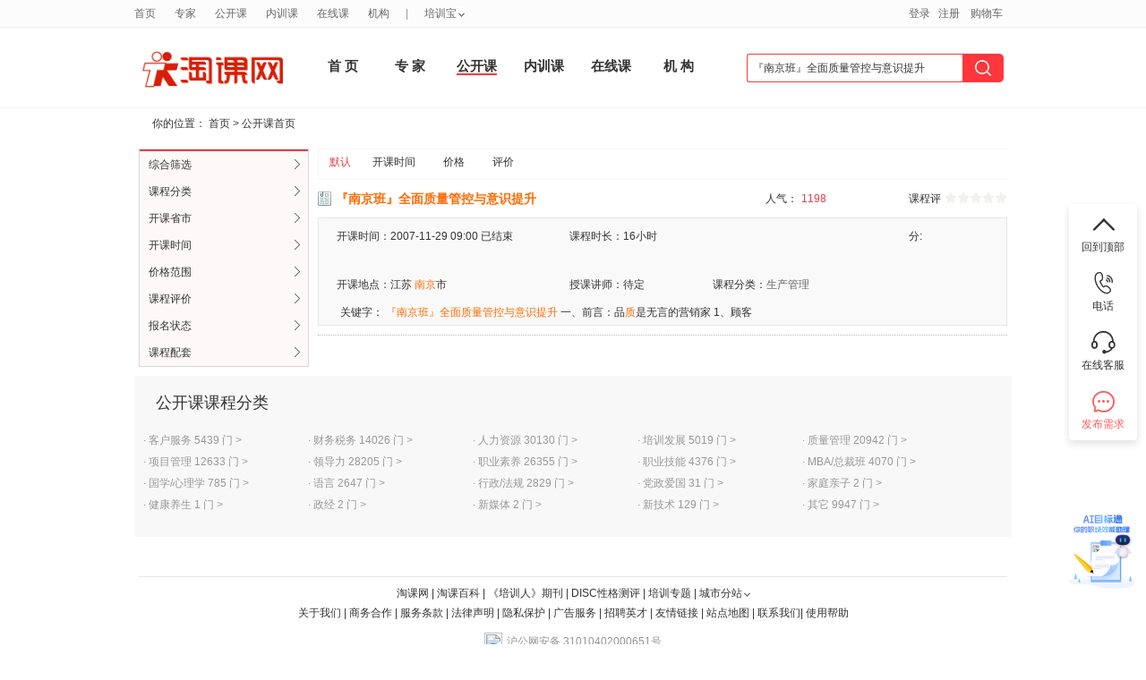

--- FILE ---
content_type: text/html; charset=utf8
request_url: https://www.taoke.com/opencourse/0/0/0/0/0/0/0/0/0/%E3%80%8E%E5%8D%97%E4%BA%AC%E7%8F%AD%E3%80%8F%E5%85%A8%E9%9D%A2%E8%B4%A8%E9%87%8F%E7%AE%A1%E6%8E%A7%E4%B8%8E%E6%84%8F%E8%AF%86%E6%8F%90%E5%8D%87/0/0/1/0/0/0/0/0.htm
body_size: 26316
content:
<!DOCTYPE html PUBLIC "-//W3C//DTD XHTML 1.0 Transitional//EN" "http://www.w3.org/TR/xhtml1/DTD/xhtml1-transitional.dtd">
<html xmlns="http://www.w3.org/1999/xhtml" xmlns:tk>
<head>
<meta http-equiv="Content-Type" content="text/html; charset=utf-8" />
<title>『南京班』全面质量管控与意识提升公开课培训_淘课网</title>
<meta name="viewport" content="width=device-width, initial-scale=1, minimum-scale=1, maximum-scale=1">
<meta name="keywords" content="『南京班』全面质量管控与意识提升培训,『南京班』全面质量管控与意识提升培训课程,公开课" />
<meta name="description" content="淘课网『南京班』全面质量管控与意识提升公开课培训列表，汇集淘课网上最新的『南京班』全面质量管控与意识提升公开课和『南京班』全面质量管控与意识提升培训课程，欢迎来咨询和采购。" />
<meta name="msapplication-task" content="action-uri=https://www.taoke.com/; icon-uri=https://www.taoke.com//favicon.ico" />

<link href="https://cdn-static.taoke.com/taoke/css/v4/grids.css?v=20251127013" rel="stylesheet" type="text/css"/>
<link href="https://cdn-static.taoke.com/taoke/css/v4/common.css?v=20251127013" rel="stylesheet" type="text/css" />
<link href="https://cdn-static.taoke.com/taoke/css/global.css?v=20251127013" rel="stylesheet" type="text/css" />
<link href="https://cdn-static.taoke.com/taoke/css/css.css?v=20251127013" rel="stylesheet" type="text/css" />
<link href="https://cdn-static.taoke.com/taoke/css/v.0.9.5.css?v=20251127013" rel="stylesheet" type="text/css" />
<link href="https://cdn-static.taoke.com/taoke/css/v4/fixed.css?v=20251127013" rel="stylesheet" type="text/css" />
<meta name="viewport" content="width=device-width, initial-scale=1, maximum-scale=1">
<link rel="stylesheet" href="https://cdn-static.taoke.com/taoke/css/boxy.css?v=20251127013" type="text/css">
<link rel="stylesheet" href="https://cdn-static.taoke.com/taoke/static/tkw-icon/iconfont.css?v=20251127013"/>
<script type="text/javascript">
if(!/^.*\.taoke\.com$/i.test(location.host.toString())){
    location.href = 'https://www.taoke.com/';
}
if(top!=self && !/^.*(\.taoke\.com|\.51clo\.net|\.91pxb\.com|\.taoke\.com\.cn|\.taoke\.cn)$/i.test(top.location.host.toString())){
    top.location.href = 'https://www.taoke.com/';
}
var lk_url = 'https://www.taoke.com/';
var cdn_url = "https://cdn-static.taoke.com/taoke";
var lk_template = 'front';
</script>
<script src="https://cdn-static.taoke.com/taoke/js/jquery-1.7.2.min.js?v=20251127013" type="text/javascript"></script>
<script src="https://cdn-static.taoke.com/taoke/js/jquery.cookie.plugin.1.0.js?v=20251127013" type="text/javascript"></script>
<script src="https://cdn-static.taoke.com/taoke/static/js/front_common.js?v=20251127013" type="text/javascript"></script>
<script src="https://cdn-static.taoke.com/taoke/js/jquery.boxy.js?v=20251127013" type="text/javascript"></script>
<script src="https://cdn-static.taoke.com/taoke/js/public.js?v=20251127013" type="text/javascript"></script>
<script src="https://cdn-static.taoke.com/taoke/js/tkw_main.js?v=20251127013" type="text/javascript"></script>
<script src="https://cdn-static.taoke.com/taoke/js/focus.js?v=20251127013" type="text/javascript"></script>
<script type="text/javascript" src="https://cdn-static.taoke.com/taoke/js/commonLogin.js?v=20251127013"></script>
<!--[if IE 6]>
<script type="text/javascript" src="https://cdn-static.taoke.com/taoke/static/common/pngfix/DD_belatedPNG.js"></script>
<script language="javascript" src="https://cdn-static.taoke.com/taoke/static/js/dd_belatedPNG_instance.js?v=20251127013"></script>
<![endif]-->
<!--[if IE 8]>
<meta http-equiv="X-UA-Compatible" content="IE=EmulateIE7" />
<![endif]-->
<base href="https://www.taoke.com/" />
</head>
<body id="courselist">
    <link href="https://cdn-static.taoke.com/taoke/css/front/top_header_bar_new.css?v=20251127013" rel="stylesheet" type="text/css" />
<script language="javascript" src="https://cdn-static.taoke.com/taoke/js/index.js?v=20251127013"></script>
<link href="https://cdn-static.taoke.com/taoke/css/front/index.css?v=20251127013" rel="stylesheet" type="text/css" />

<!-- logo start -->
<div id="header" class="g wp" style="    height: 104px;">
    <div id="logobar" class="logo u-1-3" style="width: 185px;
      padding: 38px 0 0px 0;">
        <a href="https://www.taoke.com/">
            <img class="banner" style="width: 170px;height: 50px;" src="https://cdn-static.taoke.com/taoke/images/newlogo.jpg?v=20251127013" alt="培训，管理培训尽在淘课网" title="淘课网－全国领先的管理培训服务提供商"/>
        </a>
    </div>
    <!-- biaoti start -->
    <div id="navbar1">
        <div class="wp" style="width: 830px;margin-top: 18px;">
            <ul class="clearfix">
                                                <li style="    width: 55px;
    height: 86px;
    line-height: 81px;font-weight:bold;font-size: 15px;" class="item  nb_index "><a href="/" >首 页</a></li>
                <!--<div class="top_line_border"></div>-->
                                                <li style="    width: 55px;
    height: 86px;
    line-height: 81px;font-weight:bold;font-size: 15px;" class="item  nb_trainer "><a href="/trainer" >专 家</a></li>
                <!--<div class="top_line_border"></div>-->
                                                <li style="    width: 55px;
    height: 86px;
    line-height: 81px;font-weight:bold;font-size: 15px;" class="item current nb_opencourse "><a href="/opencourse" >公开课</a></li>
                <!--<div class="top_line_border"></div>-->
                                                <li style="    width: 55px;
    height: 86px;
    line-height: 81px;font-weight:bold;font-size: 15px;" class="item  nb_inhousecourse "><a href="/inhousecourse" >内训课</a></li>
                <!--<div class="top_line_border"></div>-->
                                                <li style="    width: 55px;
    height: 86px;
    line-height: 81px;font-weight:bold;font-size: 15px;" class="item  nb_video "><a href="/video" >在线课</a></li>
                <!--<div class="top_line_border"></div>-->
                                                <li style="    width: 55px;
    height: 86px;
    line-height: 81px;font-weight:bold;font-size: 15px;" class="item  nb_institution "><a href="/company" >机 构 </a></li>
                <!--<div class="top_line_border"></div>-->
                                                <div class="top_line_arrow"></div>
                            </ul>
        </div>
    </div>
    <!--search start -->
    <div id="searchbar" class="logo u-3-4" style="margin-top: -22px;width:321px;">
        <form name="scform" class="scform" id="scform" action="">
            <input name="key" id="keywords" class="keywords" style="outline: none;width: 240px;
            border-left: 1px solid #FF363B;border-top-left-radius: 3px;border-bottom-left-radius: 3px;" value="『南京班』全面质量管控与意识提升" autocomplete="off" type="text" placeholder="搜索你要找的课程" onfocus="this.placeholder=''" onblur="this.placeholder='搜索你要找的课程'" onkeydown="globelQuery(event);">
<!--            <input name="search-s" value="" class="submit2" title="点击搜索" type="submit" style="margin-right: 10px;" id="globelSearch">-->
            <span class="submit_input_back">
                <input name="search-s" value="" class="submit3" title="点击搜索" type="submit" id="globelSearch">
            </span>
        </form>
        <ul style="display:none;left: 25px;;width: 176px;" class="selectbox">
            <li class=""  rel="trainer">搜<font>“『南京班』全面质量管控与...”</font><span>培训讲师&gt;&gt;</span></li>
            <li class=""  rel="opencourse">搜<font>“『南京班』全面质量管控与...”</font><span>公开课&gt;&gt;</span></li>
            <li class=""  rel="inhousecourse">搜<font>“『南京班』全面质量管控与...”</font><span>内训课&gt;&gt;</span></li>
            <li class=""  rel="bids">搜<font>“『南京班』全面质量管控与...”</font><span>内训采购&gt;&gt;</span></li>
            <li class=""  rel="video">搜<font>“『南京班』全面质量管控与...”</font><span>在线课&gt;&gt;</span></li>
            <li class=""  rel="company">搜<font>“『南京班』全面质量管控与...”</font><span>培训机构&gt;&gt;</span></li>
            <li class=""  rel="yard">搜<font>“『南京班』全面质量管控与...”</font><span>培训场地&gt;&gt;</span></li>
<!--            <li class=""  rel="courseware">搜<font>“『南京班』全面质量管控与...”</font><span>培训资料&gt;&gt;</span></li>-->
        </ul>
<!--        <div class="bids-bar">-->
<!--            <div id="bidsBtn">&nbsp;&nbsp;&nbsp;&nbsp;培训需求<i id="bidsI"></i></div>-->
<!--            <ul id="bidsDetail">-->
<!--                <li class="title">发布你的需求，坐收培训方案</li>-->
<!--                <li><div><i class="bid_1"></i><span>需求发布后</span><br />3小时内收到供应商响应</div></li>-->
<!--                <li><div><i class="bid_2"></i><span>每个需求</span><br />平均有3-5个供应商参与</div></li>-->
<!--                <li><div><i class="bid_3"></i><span>95%以上的需求</span><br />得到了圆满解决</div></li>-->
<!--                <li><div><i class="bid_4"></i><span>所有需求</span><br />不向客户收取任何费用</div></li>-->
<!--                <li><button>立即发布需求</button></li>-->
<!--            </ul>-->
<!--        </div>-->
    </div>

</div>
</div>

<div style="width: 100%;border-bottom: 1px solid #F4F5F7;height: 1px;"></div>

<div id="hm-pnl" class="wp" style="width: 100%; margin-top:0px;">
<div class="category-display page-other-cs" style="position:absolute"></div>

<script>
    function globelQuery(e) {
        if (!e)
            e = window.event;
        if ((e.keyCode || e.which) == 13) {
            $("#globelSearch").click();
        }
    }
</script>    <!-- nav start -->
    <!--首页样式开始-->
    <!-- nav end -->

    <link href="https://cdn-static.taoke.com/taoke/css/curricula.css?v=20251127013" rel="stylesheet" type="text/css" />
	<link rel="stylesheet" href="https://cdn-static.taoke.com/taoke/static/style/pxb_resource_info.css?v=20251127013" type="text/css" />
	<link rel="stylesheet" href="https://cdn-static.taoke.com/taoke/static/style/course.css?v=20251127013" type="text/css" />
    <script type="text/javascript" src="https://cdn-static.taoke.com/taoke/js/datepicker/WdatePicker.js"></script>
    <script type="text/javascript" src="https://cdn-static.taoke.com/taoke/js/course.js?v=20251127013"></script>
    <script type="text/javascript" src="https://cdn-static.taoke.com/taoke/js/analytics.js?v=20251127013"></script>
    <script type="text/javascript" src="https://cdn-static.taoke.com/taoke/js/home_page.js?v=20251127013"></script>
    <script>


   	function checkPrice(){
   		var minPrice = parseInt($('#minPrice').val());
   		var maxPrice = parseInt($('#maxPrice').val());
   		if (isNaN(minPrice)||isNaN(maxPrice)){
   			alert('请输入正确的价格');
   			return false;
   		}
   		if (maxPrice <= minPrice){
   			alert('请输入正确的价格区间');
   			return false;
   		}
		location.href = '/opencourse/0/0/0/0/0/0/0/0/0/%E3%80%8E%E5%8D%97%E4%BA%AC%E7%8F%AD%E3%80%8F%E5%85%A8%E9%9D%A2%E8%B4%A8%E9%87%8F%E7%AE%A1%E6%8E%A7%E4%B8%8E%E6%84%8F%E8%AF%86%E6%8F%90%E5%8D%87/0/1/1/0/'+minPrice+'/'+maxPrice+'/0/0/0/0.htm';
   	}

	function checkDateVal(obj){
		var begin = $('#begin').val();
		var finish = $('#finish').val();
		begin = begin ? begin : 0;
		finish = finish ? finish : 0 ;
		location.href = '/opencourse/0/0/0/0/'+begin+'/'+finish+'/0/0/0/%E3%80%8E%E5%8D%97%E4%BA%AC%E7%8F%AD%E3%80%8F%E5%85%A8%E9%9D%A2%E8%B4%A8%E9%87%8F%E7%AE%A1%E6%8E%A7%E4%B8%8E%E6%84%8F%E8%AF%86%E6%8F%90%E5%8D%87/0/1/1/0/0/0/0/0/0/0.htm';

	}
	//点击分类
	function changeFilterCate(obj){
	    let filter_key = $(obj).parents('.filter_content_back').attr('data-key')
	    let cate_id = $(obj).attr('data-cate_id')
	    if(filter_key == 'course_cate'){
	        let href = "/opencourse/"+ cate_id +"/0/0/0/0/0/0/0/0/%E3%80%8E%E5%8D%97%E4%BA%AC%E7%8F%AD%E3%80%8F%E5%85%A8%E9%9D%A2%E8%B4%A8%E9%87%8F%E7%AE%A1%E6%8E%A7%E4%B8%8E%E6%84%8F%E8%AF%86%E6%8F%90%E5%8D%87/0/1/1/0/0/0/0/0/0/0.htm"
	        location.href = href
	    }else{
			$(obj).addClass('selected').siblings().removeClass('selected')
	        $(obj).parents('.ta_tr').attr('data-cid', cate_id)
	    }
	}
	// 点击省份
	function changeFilterProvince(obj){
	    let filter_key = $(obj).parents('.filter_content_back').attr('data-key')
		let old_province = $(obj).parents('.ta_tr').attr('data-province');
	    let province_id = $(obj).attr('data-province')
	    $(obj).parents('.ta_tr').attr('data-province', province_id)
		if(filter_key == 'province' && province_id == '0' && old_province != province_id){
			location.href = '/opencourse/0/0/0/0/0/0/0/0/0/%E3%80%8E%E5%8D%97%E4%BA%AC%E7%8F%AD%E3%80%8F%E5%85%A8%E9%9D%A2%E8%B4%A8%E9%87%8F%E7%AE%A1%E6%8E%A7%E4%B8%8E%E6%84%8F%E8%AF%86%E6%8F%90%E5%8D%87/0/1/1/0/0/0/0/0/0/0.htm'
			return;
		}
		if(province_id == '0' || old_province != province_id || $(obj).parents('.ta_tr').find('.area_sub_list > span').length==0){
			$(obj).addClass('selected').siblings().removeClass('selected')
			$(obj).parents('.ta_tr').find('.area_sub_list').attr('data-city', 0)
			if(province_id == '0'){
				$(obj).parents('.ta_tr').find('.area_sub_list').html('').hide()
				return;
			}
			getcitybyprovince(province_id,(data)=>{
				let html = '<span data-city="0" onClick="changeFilterProvince(this)" class="search_span selected">不限</span>'
				for(let i=0;i<data.length;i++) {
					html += '<span data-city="'+ data[i].areaid +'" onClick="changeFilterCity(this)" class="search_span">'+data[i].name+'</span>'
				}
				$(obj).parents('.ta_tr').find('.area_sub_list').html(html).show()
			})
		}
	}

	//点击城市
	function changeFilterCity(obj) {
		let filter_key = $(obj).parents('.filter_content_back').attr('data-key')
		let city = $(obj).attr('data-city')
		$(obj).parents('.ta_tr').attr('data-city', city)
		if(filter_key == 'province'){
			location.href = '/opencourse/0/0/0/'+ city +'/0/0/0/0/0/%E3%80%8E%E5%8D%97%E4%BA%AC%E7%8F%AD%E3%80%8F%E5%85%A8%E9%9D%A2%E8%B4%A8%E9%87%8F%E7%AE%A1%E6%8E%A7%E4%B8%8E%E6%84%8F%E8%AF%86%E6%8F%90%E5%8D%87/0/1/1/0/0/0/0/0/0/0.htm'
		}else{
			$(obj).parents('.area_sub_list').attr('data-city', city)
			$(obj).addClass('selected').siblings().removeClass('selected')
		}
   }
   //切换开课时间
	function changeFilterOpentime(obj){
		let filter_key = $(obj).parents('.filter_content_back').attr('data-key')
		let opentime = $(obj).attr('data-opentime') || 0
		let begin = $(obj).attr('data-begin') || 0
		let finish = $(obj).attr('data-finish') || 0
		if(filter_key == 'opentime'){
			location.href = '/opencourse/0/0/0/0/'+ begin +'/'+ finish +'/0/'+ opentime +'/0/%E3%80%8E%E5%8D%97%E4%BA%AC%E7%8F%AD%E3%80%8F%E5%85%A8%E9%9D%A2%E8%B4%A8%E9%87%8F%E7%AE%A1%E6%8E%A7%E4%B8%8E%E6%84%8F%E8%AF%86%E6%8F%90%E5%8D%87/0/1/1/0/0/0/0/0/0/0.htm'
		}else{
			$('#begin').val('')
			$('#finish').val('')
			$(obj).parents('.ta_tr').attr('data-opentime', opentime)
			$(obj).parents('.ta_tr').attr('data-begin', begin)
			$(obj).parents('.ta_tr').attr('data-finish', finish)
			$(obj).addClass('selected').siblings().removeClass('selected')
		}
	}
	//切换价格范围筛选
	function changeFilterPrice(obj){
		let filter_key = $(obj).parents('.filter_content_back').attr('data-key')
		let price = $(obj).attr('data-price') || 0
		if(filter_key == 'opentime'){
			location.href = '/opencourse/0/0/0/0/0/0/'+ price +'/0/0/%E3%80%8E%E5%8D%97%E4%BA%AC%E7%8F%AD%E3%80%8F%E5%85%A8%E9%9D%A2%E8%B4%A8%E9%87%8F%E7%AE%A1%E6%8E%A7%E4%B8%8E%E6%84%8F%E8%AF%86%E6%8F%90%E5%8D%87/0/1/1/0/0/0/0/0/0/0.htm'
		}else{
			$(obj).parents('.ta_tr').attr('data-price', price)
			$(obj).addClass('selected').siblings().removeClass('selected')
		}
	}
	//切换课程评价筛选
	function changeFilterScore(obj){
		let filter_key = $(obj).parents('.filter_content_back').attr('data-key')
		let score = $(obj).attr('data-score') || 0
		if(filter_key == 'score'){
			location.href = '/opencourse/0/0/0/0/0/0/0/0/0/%E3%80%8E%E5%8D%97%E4%BA%AC%E7%8F%AD%E3%80%8F%E5%85%A8%E9%9D%A2%E8%B4%A8%E9%87%8F%E7%AE%A1%E6%8E%A7%E4%B8%8E%E6%84%8F%E8%AF%86%E6%8F%90%E5%8D%87/0/1/1/0/0/0/'+ score +'/0/0/0.htm';
		}else{
			$(obj).parents('.ta_tr').attr('data-score', score)
			$(obj).addClass('selected').siblings().removeClass('selected')
		}
	}
	//切换报名状态筛选
	function changeFilterStatus(obj){
		let filter_key = $(obj).parents('.filter_content_back').attr('data-key')
		let status = $(obj).attr('data-status') || 0
		if(filter_key == 'status'){
			location.href = '/opencourse/0/0/0/0/0/0/0/0/'+ status +'/%E3%80%8E%E5%8D%97%E4%BA%AC%E7%8F%AD%E3%80%8F%E5%85%A8%E9%9D%A2%E8%B4%A8%E9%87%8F%E7%AE%A1%E6%8E%A7%E4%B8%8E%E6%84%8F%E8%AF%86%E6%8F%90%E5%8D%87/0/1/1/0/0/0/0/0/0/0.htm';
		}else{
			$(obj).parents('.ta_tr').attr('data-status', status)
			$(obj).addClass('selected').siblings().removeClass('selected')
		}
	}
	var _obj = null
	//切换课程配套筛选
	function changeFilterPeitao(obj){
		   _obj = obj
		let filter_key = $(obj).parents('.filter_content_back').attr('data-key')
		let value = $(obj).attr('data-value') || 0
		let pxb_resoure = []
		let parent =  $(obj).parents('.ta_tr')
		let pxbResoure = parent.find('#pxb_resoure_filter_dialog input[type="checkbox"]:checked')
		if(pxbResoure.length > 0 && value != 0){
			pxbResoure.each(function () {
				pxb_resoure.push($(this).val());
			});
			pxb_resoure = pxb_resoure.join(',');
		}else{
			pxb_resoure = '0'
		}
		if(pxb_resoure == '0'){
			parent.find('#pxb_resoure_filter_dialog label').removeClass('selected')
			parent.find('#pxb_resoure_filter_dialog input[type="checkbox"]').prop('checked', false)
		}else{
			parent.find('#pxb_resoure_filter_dialog label[data-value="0"]').removeClass('selected')
		}
		parent.find('#pxb_resoure_filter_dialog label[data-value="'+ value +'"]').addClass('selected')
		if($(obj).find())
		if(filter_key == 'peitao' && value == '0'){
			location.href = '/opencourse/0/0/0/0/0/0/0/0/0/%E3%80%8E%E5%8D%97%E4%BA%AC%E7%8F%AD%E3%80%8F%E5%85%A8%E9%9D%A2%E8%B4%A8%E9%87%8F%E7%AE%A1%E6%8E%A7%E4%B8%8E%E6%84%8F%E8%AF%86%E6%8F%90%E5%8D%87/0/1/1/0/0/0/0/0/0/'+ pxb_resoure + '.htm'
		}else{
			parent.attr('data-value', pxb_resoure)
		}
	}
	function submitFiterSearch(obj){
		   _obj = obj
		let parent = $(obj).parents('.filter_content_back')
		let cid = parent.find('.ta_tr.cid').attr('data-cid') || 0
		let province = parent.find('.ta_tr.province').attr('data-province')
		let city = parent.find('.ta_tr.province .area_sub_list').attr('data-city')
		let opentime = parent.find('.ta_tr.opentime').attr('data-opentime') || 0
		let input_begin = parent.find('.ta_tr.opentime #begin').val()
		let input_finish = parent.find('.ta_tr.opentime #finish').val()
		let begin = input_begin || parent.find('.ta_tr.opentime').attr('data-begin') || 0
		let finish = input_finish || parent.find('.ta_tr.opentime').attr('data-finish') || 0
		let price = parent.find('.ta_tr.price').attr('data-price') || 0
		let status = parent.find('.ta_tr.status').attr('data-status') || 0
		let score = parent.find('.ta_tr.score').attr('data-score')
		let pxb_resoure = parent.find('.ta_tr.peitao').attr('data-value') || 0
		let href = '/opencourse/'+cid+'/0/'+province+'/'+ city +'/'+ begin +'/'+ finish +'/'+ price +'/'+ opentime +'/'+ status +'/%E3%80%8E%E5%8D%97%E4%BA%AC%E7%8F%AD%E3%80%8F%E5%85%A8%E9%9D%A2%E8%B4%A8%E9%87%8F%E7%AE%A1%E6%8E%A7%E4%B8%8E%E6%84%8F%E8%AF%86%E6%8F%90%E5%8D%87/0/1/1/0/0/0/'+ score +'/0/0/'+ pxb_resoure + '.htm'
		location.href = href
	}
    </script>

    <!-- Internalbidding_main start -->
    <div id="Internalbidding_top">
        <p>你的位置： <a href="/">首页</a> &gt; <a href="/opencourse">公开课首页</a></p>
    </div>
    <div id="Internalbidding_main">
        <div class="course_left">
			<div class="hot" style="margin-top:10px;">
				<div class="filter_txt">
					<ul>
												<li>
							<div class="filter_tab">
								<span>综合筛选</span>
								<i class="iconfont">&#xe61b;</i>
							</div>
							<div class="filter_content_back search_content_table" data-key="comprehensive">
								<div class="ta_tr cid" data-cid="0" style="">
									<div class="left_td">课程分类：</div>
									<div class="right_td">
										<div class="course_category">
											<div class="category_base">
												<span data-cate_id="0" onClick="changeFilterCate(this)" class="course_cate_span search_span selected">不限</span>
																								<span data-cate_id="501" onClick="changeFilterCate(this)" class="course_cate_span search_span ">经营战略</span>
																								<span data-cate_id="502" onClick="changeFilterCate(this)" class="course_cate_span search_span ">市场营销</span>
																								<span data-cate_id="647" onClick="changeFilterCate(this)" class="course_cate_span search_span ">研发管理</span>
																								<span data-cate_id="521" onClick="changeFilterCate(this)" class="course_cate_span search_span ">销售管理</span>
																								<span data-cate_id="505" onClick="changeFilterCate(this)" class="course_cate_span search_span ">采购管理</span>
																								<span data-cate_id="506" onClick="changeFilterCate(this)" class="course_cate_span search_span ">生产管理</span>
																								<span data-cate_id="507" onClick="changeFilterCate(this)" class="course_cate_span search_span ">物流管理</span>
																																				<span data-cate_id="508" onClick="changeFilterCate(this)" class="course_cate_span search_span ">客户服务</span>
																								<span data-cate_id="509" onClick="changeFilterCate(this)" class="course_cate_span search_span ">财务税务</span>
																								<span data-cate_id="511" onClick="changeFilterCate(this)" class="course_cate_span search_span ">人力资源</span>
																								<span data-cate_id="524" onClick="changeFilterCate(this)" class="course_cate_span search_span ">培训发展</span>
																								<span data-cate_id="512" onClick="changeFilterCate(this)" class="course_cate_span search_span ">质量管理</span>
																								<span data-cate_id="513" onClick="changeFilterCate(this)" class="course_cate_span search_span ">项目管理</span>
																								<span data-cate_id="514" onClick="changeFilterCate(this)" class="course_cate_span search_span ">领导力</span>
																								<span data-cate_id="515" onClick="changeFilterCate(this)" class="course_cate_span search_span ">职业素养</span>
																								<span data-cate_id="526" onClick="changeFilterCate(this)" class="course_cate_span search_span ">职业技能</span>
																								<span data-cate_id="516" onClick="changeFilterCate(this)" class="course_cate_span search_span ">MBA/总裁班</span>
																								<span data-cate_id="525" onClick="changeFilterCate(this)" class="course_cate_span search_span ">国学/心理学</span>
																								<span data-cate_id="527" onClick="changeFilterCate(this)" class="course_cate_span search_span ">语言</span>
																								<span data-cate_id="528" onClick="changeFilterCate(this)" class="course_cate_span search_span ">行政/法规</span>
																								<span data-cate_id="648" onClick="changeFilterCate(this)" class="course_cate_span search_span ">党政爱国</span>
																								<span data-cate_id="649" onClick="changeFilterCate(this)" class="course_cate_span search_span ">家庭亲子</span>
																								<span data-cate_id="650" onClick="changeFilterCate(this)" class="course_cate_span search_span ">健康养生</span>
																								<span data-cate_id="669" onClick="changeFilterCate(this)" class="course_cate_span search_span ">政经</span>
																								<span data-cate_id="672" onClick="changeFilterCate(this)" class="course_cate_span search_span ">新媒体</span>
																								<span data-cate_id="678" onClick="changeFilterCate(this)" class="course_cate_span search_span ">新技术</span>
																								<span data-cate_id="523" onClick="changeFilterCate(this)" class="course_cate_span search_span ">其它</span>
																							</div>
										</div>
										<div class="course_category" style="display: none;">
											<div class="category_base">
												<span onClick="location.href = '/opencourse/0/0/0/0/0/0/0/0/0/%E3%80%8E%E5%8D%97%E4%BA%AC%E7%8F%AD%E3%80%8F%E5%85%A8%E9%9D%A2%E8%B4%A8%E9%87%8F%E7%AE%A1%E6%8E%A7%E4%B8%8E%E6%84%8F%E8%AF%86%E6%8F%90%E5%8D%87/0/1/1/0/0/0/0/0/0/0.htm'" class="search_span selected">不限</span>
																								<span onClick="location.href = '/opencourse/501/0/0/0/0/0/0/0/0/%E3%80%8E%E5%8D%97%E4%BA%AC%E7%8F%AD%E3%80%8F%E5%85%A8%E9%9D%A2%E8%B4%A8%E9%87%8F%E7%AE%A1%E6%8E%A7%E4%B8%8E%E6%84%8F%E8%AF%86%E6%8F%90%E5%8D%87/0/1/1/0/0/0/0/0/0/0.htm'" class="search_span ">经营战略</span>
																								<span onClick="location.href = '/opencourse/502/0/0/0/0/0/0/0/0/%E3%80%8E%E5%8D%97%E4%BA%AC%E7%8F%AD%E3%80%8F%E5%85%A8%E9%9D%A2%E8%B4%A8%E9%87%8F%E7%AE%A1%E6%8E%A7%E4%B8%8E%E6%84%8F%E8%AF%86%E6%8F%90%E5%8D%87/0/1/1/0/0/0/0/0/0/0.htm'" class="search_span ">市场营销</span>
																								<span onClick="location.href = '/opencourse/647/0/0/0/0/0/0/0/0/%E3%80%8E%E5%8D%97%E4%BA%AC%E7%8F%AD%E3%80%8F%E5%85%A8%E9%9D%A2%E8%B4%A8%E9%87%8F%E7%AE%A1%E6%8E%A7%E4%B8%8E%E6%84%8F%E8%AF%86%E6%8F%90%E5%8D%87/0/1/1/0/0/0/0/0/0/0.htm'" class="search_span ">研发管理</span>
																								<span onClick="location.href = '/opencourse/521/0/0/0/0/0/0/0/0/%E3%80%8E%E5%8D%97%E4%BA%AC%E7%8F%AD%E3%80%8F%E5%85%A8%E9%9D%A2%E8%B4%A8%E9%87%8F%E7%AE%A1%E6%8E%A7%E4%B8%8E%E6%84%8F%E8%AF%86%E6%8F%90%E5%8D%87/0/1/1/0/0/0/0/0/0/0.htm'" class="search_span ">销售管理</span>
																								<span onClick="location.href = '/opencourse/505/0/0/0/0/0/0/0/0/%E3%80%8E%E5%8D%97%E4%BA%AC%E7%8F%AD%E3%80%8F%E5%85%A8%E9%9D%A2%E8%B4%A8%E9%87%8F%E7%AE%A1%E6%8E%A7%E4%B8%8E%E6%84%8F%E8%AF%86%E6%8F%90%E5%8D%87/0/1/1/0/0/0/0/0/0/0.htm'" class="search_span ">采购管理</span>
																								<span onClick="location.href = '/opencourse/506/0/0/0/0/0/0/0/0/%E3%80%8E%E5%8D%97%E4%BA%AC%E7%8F%AD%E3%80%8F%E5%85%A8%E9%9D%A2%E8%B4%A8%E9%87%8F%E7%AE%A1%E6%8E%A7%E4%B8%8E%E6%84%8F%E8%AF%86%E6%8F%90%E5%8D%87/0/1/1/0/0/0/0/0/0/0.htm'" class="search_span ">生产管理</span>
																								<span onClick="location.href = '/opencourse/507/0/0/0/0/0/0/0/0/%E3%80%8E%E5%8D%97%E4%BA%AC%E7%8F%AD%E3%80%8F%E5%85%A8%E9%9D%A2%E8%B4%A8%E9%87%8F%E7%AE%A1%E6%8E%A7%E4%B8%8E%E6%84%8F%E8%AF%86%E6%8F%90%E5%8D%87/0/1/1/0/0/0/0/0/0/0.htm'" class="search_span ">物流管理</span>
																								<span class="course_search_more" data-more="category_more">更多>></span>
											</div>
											<div class="category_more">
																								<span onClick="location.href = '/opencourse/508/0/0/0/0/0/0/0/0/%E3%80%8E%E5%8D%97%E4%BA%AC%E7%8F%AD%E3%80%8F%E5%85%A8%E9%9D%A2%E8%B4%A8%E9%87%8F%E7%AE%A1%E6%8E%A7%E4%B8%8E%E6%84%8F%E8%AF%86%E6%8F%90%E5%8D%87/0/1/1/0/0/0/0/0/0/0.htm'" class="search_span ">客户服务</span>
																																				<span onClick="location.href = '/opencourse/509/0/0/0/0/0/0/0/0/%E3%80%8E%E5%8D%97%E4%BA%AC%E7%8F%AD%E3%80%8F%E5%85%A8%E9%9D%A2%E8%B4%A8%E9%87%8F%E7%AE%A1%E6%8E%A7%E4%B8%8E%E6%84%8F%E8%AF%86%E6%8F%90%E5%8D%87/0/1/1/0/0/0/0/0/0/0.htm'" class="search_span ">财务税务</span>
																																				<span onClick="location.href = '/opencourse/511/0/0/0/0/0/0/0/0/%E3%80%8E%E5%8D%97%E4%BA%AC%E7%8F%AD%E3%80%8F%E5%85%A8%E9%9D%A2%E8%B4%A8%E9%87%8F%E7%AE%A1%E6%8E%A7%E4%B8%8E%E6%84%8F%E8%AF%86%E6%8F%90%E5%8D%87/0/1/1/0/0/0/0/0/0/0.htm'" class="search_span ">人力资源</span>
																																				<span onClick="location.href = '/opencourse/524/0/0/0/0/0/0/0/0/%E3%80%8E%E5%8D%97%E4%BA%AC%E7%8F%AD%E3%80%8F%E5%85%A8%E9%9D%A2%E8%B4%A8%E9%87%8F%E7%AE%A1%E6%8E%A7%E4%B8%8E%E6%84%8F%E8%AF%86%E6%8F%90%E5%8D%87/0/1/1/0/0/0/0/0/0/0.htm'" class="search_span ">培训发展</span>
																																				<span onClick="location.href = '/opencourse/512/0/0/0/0/0/0/0/0/%E3%80%8E%E5%8D%97%E4%BA%AC%E7%8F%AD%E3%80%8F%E5%85%A8%E9%9D%A2%E8%B4%A8%E9%87%8F%E7%AE%A1%E6%8E%A7%E4%B8%8E%E6%84%8F%E8%AF%86%E6%8F%90%E5%8D%87/0/1/1/0/0/0/0/0/0/0.htm'" class="search_span ">质量管理</span>
																																				<span onClick="location.href = '/opencourse/513/0/0/0/0/0/0/0/0/%E3%80%8E%E5%8D%97%E4%BA%AC%E7%8F%AD%E3%80%8F%E5%85%A8%E9%9D%A2%E8%B4%A8%E9%87%8F%E7%AE%A1%E6%8E%A7%E4%B8%8E%E6%84%8F%E8%AF%86%E6%8F%90%E5%8D%87/0/1/1/0/0/0/0/0/0/0.htm'" class="search_span ">项目管理</span>
																																				<span onClick="location.href = '/opencourse/514/0/0/0/0/0/0/0/0/%E3%80%8E%E5%8D%97%E4%BA%AC%E7%8F%AD%E3%80%8F%E5%85%A8%E9%9D%A2%E8%B4%A8%E9%87%8F%E7%AE%A1%E6%8E%A7%E4%B8%8E%E6%84%8F%E8%AF%86%E6%8F%90%E5%8D%87/0/1/1/0/0/0/0/0/0/0.htm'" class="search_span ">领导力</span>
												<br />																								<span onClick="location.href = '/opencourse/515/0/0/0/0/0/0/0/0/%E3%80%8E%E5%8D%97%E4%BA%AC%E7%8F%AD%E3%80%8F%E5%85%A8%E9%9D%A2%E8%B4%A8%E9%87%8F%E7%AE%A1%E6%8E%A7%E4%B8%8E%E6%84%8F%E8%AF%86%E6%8F%90%E5%8D%87/0/1/1/0/0/0/0/0/0/0.htm'" class="search_span ">职业素养</span>
																																				<span onClick="location.href = '/opencourse/526/0/0/0/0/0/0/0/0/%E3%80%8E%E5%8D%97%E4%BA%AC%E7%8F%AD%E3%80%8F%E5%85%A8%E9%9D%A2%E8%B4%A8%E9%87%8F%E7%AE%A1%E6%8E%A7%E4%B8%8E%E6%84%8F%E8%AF%86%E6%8F%90%E5%8D%87/0/1/1/0/0/0/0/0/0/0.htm'" class="search_span ">职业技能</span>
																																				<span onClick="location.href = '/opencourse/516/0/0/0/0/0/0/0/0/%E3%80%8E%E5%8D%97%E4%BA%AC%E7%8F%AD%E3%80%8F%E5%85%A8%E9%9D%A2%E8%B4%A8%E9%87%8F%E7%AE%A1%E6%8E%A7%E4%B8%8E%E6%84%8F%E8%AF%86%E6%8F%90%E5%8D%87/0/1/1/0/0/0/0/0/0/0.htm'" class="search_span ">MBA/总裁班</span>
																																				<span onClick="location.href = '/opencourse/525/0/0/0/0/0/0/0/0/%E3%80%8E%E5%8D%97%E4%BA%AC%E7%8F%AD%E3%80%8F%E5%85%A8%E9%9D%A2%E8%B4%A8%E9%87%8F%E7%AE%A1%E6%8E%A7%E4%B8%8E%E6%84%8F%E8%AF%86%E6%8F%90%E5%8D%87/0/1/1/0/0/0/0/0/0/0.htm'" class="search_span ">国学/心理学</span>
																																				<span onClick="location.href = '/opencourse/527/0/0/0/0/0/0/0/0/%E3%80%8E%E5%8D%97%E4%BA%AC%E7%8F%AD%E3%80%8F%E5%85%A8%E9%9D%A2%E8%B4%A8%E9%87%8F%E7%AE%A1%E6%8E%A7%E4%B8%8E%E6%84%8F%E8%AF%86%E6%8F%90%E5%8D%87/0/1/1/0/0/0/0/0/0/0.htm'" class="search_span ">语言</span>
																																				<span onClick="location.href = '/opencourse/528/0/0/0/0/0/0/0/0/%E3%80%8E%E5%8D%97%E4%BA%AC%E7%8F%AD%E3%80%8F%E5%85%A8%E9%9D%A2%E8%B4%A8%E9%87%8F%E7%AE%A1%E6%8E%A7%E4%B8%8E%E6%84%8F%E8%AF%86%E6%8F%90%E5%8D%87/0/1/1/0/0/0/0/0/0/0.htm'" class="search_span ">行政/法规</span>
																																				<span onClick="location.href = '/opencourse/648/0/0/0/0/0/0/0/0/%E3%80%8E%E5%8D%97%E4%BA%AC%E7%8F%AD%E3%80%8F%E5%85%A8%E9%9D%A2%E8%B4%A8%E9%87%8F%E7%AE%A1%E6%8E%A7%E4%B8%8E%E6%84%8F%E8%AF%86%E6%8F%90%E5%8D%87/0/1/1/0/0/0/0/0/0/0.htm'" class="search_span ">党政爱国</span>
												<br />																								<span onClick="location.href = '/opencourse/649/0/0/0/0/0/0/0/0/%E3%80%8E%E5%8D%97%E4%BA%AC%E7%8F%AD%E3%80%8F%E5%85%A8%E9%9D%A2%E8%B4%A8%E9%87%8F%E7%AE%A1%E6%8E%A7%E4%B8%8E%E6%84%8F%E8%AF%86%E6%8F%90%E5%8D%87/0/1/1/0/0/0/0/0/0/0.htm'" class="search_span ">家庭亲子</span>
																																				<span onClick="location.href = '/opencourse/650/0/0/0/0/0/0/0/0/%E3%80%8E%E5%8D%97%E4%BA%AC%E7%8F%AD%E3%80%8F%E5%85%A8%E9%9D%A2%E8%B4%A8%E9%87%8F%E7%AE%A1%E6%8E%A7%E4%B8%8E%E6%84%8F%E8%AF%86%E6%8F%90%E5%8D%87/0/1/1/0/0/0/0/0/0/0.htm'" class="search_span ">健康养生</span>
																																				<span onClick="location.href = '/opencourse/669/0/0/0/0/0/0/0/0/%E3%80%8E%E5%8D%97%E4%BA%AC%E7%8F%AD%E3%80%8F%E5%85%A8%E9%9D%A2%E8%B4%A8%E9%87%8F%E7%AE%A1%E6%8E%A7%E4%B8%8E%E6%84%8F%E8%AF%86%E6%8F%90%E5%8D%87/0/1/1/0/0/0/0/0/0/0.htm'" class="search_span ">政经</span>
																																				<span onClick="location.href = '/opencourse/672/0/0/0/0/0/0/0/0/%E3%80%8E%E5%8D%97%E4%BA%AC%E7%8F%AD%E3%80%8F%E5%85%A8%E9%9D%A2%E8%B4%A8%E9%87%8F%E7%AE%A1%E6%8E%A7%E4%B8%8E%E6%84%8F%E8%AF%86%E6%8F%90%E5%8D%87/0/1/1/0/0/0/0/0/0/0.htm'" class="search_span ">新媒体</span>
																																				<span onClick="location.href = '/opencourse/678/0/0/0/0/0/0/0/0/%E3%80%8E%E5%8D%97%E4%BA%AC%E7%8F%AD%E3%80%8F%E5%85%A8%E9%9D%A2%E8%B4%A8%E9%87%8F%E7%AE%A1%E6%8E%A7%E4%B8%8E%E6%84%8F%E8%AF%86%E6%8F%90%E5%8D%87/0/1/1/0/0/0/0/0/0/0.htm'" class="search_span ">新技术</span>
																																				<span onClick="location.href = '/opencourse/523/0/0/0/0/0/0/0/0/%E3%80%8E%E5%8D%97%E4%BA%AC%E7%8F%AD%E3%80%8F%E5%85%A8%E9%9D%A2%E8%B4%A8%E9%87%8F%E7%AE%A1%E6%8E%A7%E4%B8%8E%E6%84%8F%E8%AF%86%E6%8F%90%E5%8D%87/0/1/1/0/0/0/0/0/0/0.htm'" class="search_span ">其它</span>
																																			</div>
											<!---->
										</div>
									</div>
								</div>
								<div class="ta_tr province" data-province="0" data-newprovince="" style="">
									<div class="left_td">开课省市：</div>
									<div class="right_td" >
										<div class="course_area">
											<div class="area_base">
												<span data-province="0" onClick="changeFilterProvince(this)" class="search_span selected">不限</span>
																								<span data-province="31" onClick="changeFilterProvince(this)" class="search_span ">上海</span>
																								<span data-province="11" onClick="changeFilterProvince(this)" class="search_span ">北京</span>
																								<span data-province="44" onClick="changeFilterProvince(this)" class="search_span ">广东</span>
																								<span data-province="33" onClick="changeFilterProvince(this)" class="search_span ">浙江</span>
																								<span data-province="32" onClick="changeFilterProvince(this)" class="search_span ">江苏</span>
																								<span data-province="37" onClick="changeFilterProvince(this)" class="search_span ">山东</span>
																								<span data-province="12" onClick="changeFilterProvince(this)" class="search_span ">天津</span>
																								<span data-province="13" onClick="changeFilterProvince(this)" class="search_span ">河北</span>
																								<span data-province="14" onClick="changeFilterProvince(this)" class="search_span ">山西</span>
																								<span data-province="15" onClick="changeFilterProvince(this)" class="search_span ">内蒙古</span>
																																				<span data-province="21" onClick="changeFilterProvince(this)" class="search_span ">辽宁</span>
																																				<span data-province="22" onClick="changeFilterProvince(this)" class="search_span ">吉林</span>
																																				<span data-province="23" onClick="changeFilterProvince(this)" class="search_span ">黑龙江</span>
																																				<span data-province="34" onClick="changeFilterProvince(this)" class="search_span ">安徽</span>
																																				<span data-province="35" onClick="changeFilterProvince(this)" class="search_span ">福建</span>
																																				<span data-province="36" onClick="changeFilterProvince(this)" class="search_span ">江西</span>
																																				<span data-province="41" onClick="changeFilterProvince(this)" class="search_span ">河南</span>
																																				<span data-province="42" onClick="changeFilterProvince(this)" class="search_span ">湖北</span>
																																				<span data-province="43" onClick="changeFilterProvince(this)" class="search_span ">湖南</span>
																																				<span data-province="45" onClick="changeFilterProvince(this)" class="search_span ">广西</span>
																																				<span data-province="46" onClick="changeFilterProvince(this)" class="search_span ">海南</span>
																																				<span data-province="50" onClick="changeFilterProvince(this)" class="search_span ">重庆</span>
																																				<span data-province="51" onClick="changeFilterProvince(this)" class="search_span ">四川</span>
												<br />																								<span data-province="52" onClick="changeFilterProvince(this)" class="search_span ">贵州</span>
																																				<span data-province="53" onClick="changeFilterProvince(this)" class="search_span ">云南</span>
																																				<span data-province="54" onClick="changeFilterProvince(this)" class="search_span ">西藏</span>
																																				<span data-province="61" onClick="changeFilterProvince(this)" class="search_span ">陕西</span>
																																				<span data-province="62" onClick="changeFilterProvince(this)" class="search_span ">甘肃</span>
																																				<span data-province="63" onClick="changeFilterProvince(this)" class="search_span ">青海</span>
																																				<span data-province="64" onClick="changeFilterProvince(this)" class="search_span ">宁夏</span>
																																				<span data-province="65" onClick="changeFilterProvince(this)" class="search_span ">新疆</span>
																																				<span data-province="71" onClick="changeFilterProvince(this)" class="search_span ">台湾</span>
																																				<span data-province="91" onClick="changeFilterProvince(this)" class="search_span ">香港</span>
																																				<span data-province="92" onClick="changeFilterProvince(this)" class="search_span ">澳门</span>
																																				<span data-province="99" onClick="changeFilterProvince(this)" class="search_span ">其它</span>
																																			</div>
											<div data-city="0" class="area_sub_list" style="display:none;">
												<span data-city="0" onClick="changeFilterCity(this)" class="search_span selected">不限</span>
																							</div>
										</div>
									</div>
								</div>
																<div class="ta_tr opentime" data-opentime="0" data-begin="" data-finish="" style="">
									<div class="left_td">开课时间：</div>
									<div class="right_td">
										<span data-opentime="0" onClick="changeFilterOpentime(this)" class="search_span selected">不限</span>
										<span data-opentime="7" data-begin="2026-01-19" data-finish="2026-07-19" onClick="changeFilterOpentime(this)" class="search_span ">近半年</span>
										<span data-opentime="4" data-begin="2026-01-19" data-finish="2026-04-19" onClick="changeFilterOpentime(this)" class="search_span ">近3个月</span>
										<span data-opentime="3" data-begin="2026-01-19" data-finish="2026-02-19" onClick="changeFilterOpentime(this)" class="search_span ">近1个月</span>
										<span data-opentime="1" data-begin="2026-01-19" data-finish="2026-01-26" onClick="changeFilterOpentime(this)" class="search_span ">近1周</span>
										&nbsp;<input style="width:70px;" id="begin" type="text" onClick="WdatePicker({dateFmt:'yyyy-MM-dd'})" value="" name="begin" />&nbsp;-&nbsp;<input style="width:70px;" id="finish" type="text" onClick="WdatePicker({dateFmt:'yyyy-MM-dd',minDate:'#F{$dp.$D(\'begin\')}'})" value="" name="finish" />&nbsp;
									</div>
								</div>
								<div class="ta_tr price" data-price="0" style="">
									<div class="left_td" style="vertical-align:text-top;">价格范围：</div>
									<div class="right_td">
										<span onclick="changeFilterPrice(this)" class="search_span selected">不限</span>
										<span data-price="2" onclick="changeFilterPrice(this)" class="search_span ">1500-5000元</span>
										<span data-price="3" onclick="changeFilterPrice(this)" class="search_span ">5001-6000元</span>
										<span data-price="4" onclick="changeFilterPrice(this)" class="search_span ">6001-15000元</span>
									</div>
								</div>
																<div class="ta_tr score" data-score="0" data-newscore="" style="">
									<div class="left_td">课程评价：</div>
									<div class="right_td" >
										<span onclick="changeFilterScore(this)" class="search_span selected">不限</span>
										<span data-score="3" onclick="changeFilterScore(this)" class="search_span ">三星以上</span>
										<span data-score="4" onclick="changeFilterScore(this)" class="search_span ">四星以上</span>
										<span data-score="5" onclick="changeFilterScore(this)" class="search_span ">五星</span>
									</div>
								</div>
																								<div class="ta_tr status" data-status="0" data-newstatus="" style="width: 50%; float: left;">
									<div class="left_td">报名状态：</div>
									<div class="right_td"  style="width: 260px;">
										<span data-status="0" onclick="changeFilterStatus(this)" class="search_span selected">全部</span>
										<span data-status="5" onclick="changeFilterStatus(this)" class="search_span ">报名中</span>
									</div>
								</div>
																<div class="ta_tr"  style="width: 50%; float: left;">
									<div class="right_td"  style="display:none;width: 260px;">
										<label>淘币抵扣<input type="checkbox"  id="istaobi" name="istaobi" value="0" onclick="location.href='/opencourse/0/0/0/0/0/0/0/0/0/%E3%80%8E%E5%8D%97%E4%BA%AC%E7%8F%AD%E3%80%8F%E5%85%A8%E9%9D%A2%E8%B4%A8%E9%87%8F%E7%AE%A1%E6%8E%A7%E4%B8%8E%E6%84%8F%E8%AF%86%E6%8F%90%E5%8D%87/0/1/1/0/0/0/0/0/'+(this.checked==true?1:0)+'/0.htm';"></label>
										<span id="tk_tips">
											<span class="icon"></span>
											<strong>
												<a href="https://shequ.taoke.com/pxjl.php?mod=misc&page=taobi" target="_blank">如何获取淘币</a>
											</strong>
										</span>
									</div>
								</div>
								<div class="ta_tr peitao" data-value="" style="">
									<div class="left_td">课程配套：</div>
									<div class="right_td" id="pxb_resoure_filter_dialog">
										<label data-value="0" onclick="changeFilterPeitao(this)" class="search_span selected">全部</label>
										<label data-value="1" onclick="changeFilterPeitao(this)" class="search_span ">调研<input type="checkbox"  name="pxb_resoure" value="1" /></label>
										<label data-value="2" onclick="changeFilterPeitao(this)" class="search_span ">考试<input type="checkbox"  name="pxb_resoure" value="2" /></label>
										<label data-value="3" onclick="changeFilterPeitao(this)" class="search_span ">课后行动<input type="checkbox"  name="pxb_resoure" value="3" /></label>

									</div>
								</div>
								<div class="ta_tr" style="">
									<div class="left_td">&ensp;</div>
									<div class="right_td">
										<span class="submit_btn" onclick="submitFiterSearch(this)">确定</span>
																				<a class="reset_btn" style="color: #999;" href="/opencourse/list.htm">重置</a>
																			</div>
								</div>

							</div>
						</li>
												<li>
							<div class="filter_tab">
								<span>课程分类</span>
								<i class="iconfont">&#xe61b;</i>
							</div>
							<div class="filter_content_back search_content_table" data-key="course_cate">
								<div class="ta_tr cid" data-cid="0" style="">
									<div class="left_td">课程分类：</div>
									<div class="right_td">
										<div class="course_category">
											<div class="category_base">
												<span data-cate_id="0" onClick="changeFilterCate(this)" class="course_cate_span search_span selected">不限</span>
																								<span data-cate_id="501" onClick="changeFilterCate(this)" class="course_cate_span search_span ">经营战略</span>
																								<span data-cate_id="502" onClick="changeFilterCate(this)" class="course_cate_span search_span ">市场营销</span>
																								<span data-cate_id="647" onClick="changeFilterCate(this)" class="course_cate_span search_span ">研发管理</span>
																								<span data-cate_id="521" onClick="changeFilterCate(this)" class="course_cate_span search_span ">销售管理</span>
																								<span data-cate_id="505" onClick="changeFilterCate(this)" class="course_cate_span search_span ">采购管理</span>
																								<span data-cate_id="506" onClick="changeFilterCate(this)" class="course_cate_span search_span ">生产管理</span>
																								<span data-cate_id="507" onClick="changeFilterCate(this)" class="course_cate_span search_span ">物流管理</span>
																																				<span data-cate_id="508" onClick="changeFilterCate(this)" class="course_cate_span search_span ">客户服务</span>
																								<span data-cate_id="509" onClick="changeFilterCate(this)" class="course_cate_span search_span ">财务税务</span>
																								<span data-cate_id="511" onClick="changeFilterCate(this)" class="course_cate_span search_span ">人力资源</span>
																								<span data-cate_id="524" onClick="changeFilterCate(this)" class="course_cate_span search_span ">培训发展</span>
																								<span data-cate_id="512" onClick="changeFilterCate(this)" class="course_cate_span search_span ">质量管理</span>
																								<span data-cate_id="513" onClick="changeFilterCate(this)" class="course_cate_span search_span ">项目管理</span>
																								<span data-cate_id="514" onClick="changeFilterCate(this)" class="course_cate_span search_span ">领导力</span>
																								<span data-cate_id="515" onClick="changeFilterCate(this)" class="course_cate_span search_span ">职业素养</span>
																								<span data-cate_id="526" onClick="changeFilterCate(this)" class="course_cate_span search_span ">职业技能</span>
																								<span data-cate_id="516" onClick="changeFilterCate(this)" class="course_cate_span search_span ">MBA/总裁班</span>
																								<span data-cate_id="525" onClick="changeFilterCate(this)" class="course_cate_span search_span ">国学/心理学</span>
																								<span data-cate_id="527" onClick="changeFilterCate(this)" class="course_cate_span search_span ">语言</span>
																								<span data-cate_id="528" onClick="changeFilterCate(this)" class="course_cate_span search_span ">行政/法规</span>
																								<span data-cate_id="648" onClick="changeFilterCate(this)" class="course_cate_span search_span ">党政爱国</span>
																								<span data-cate_id="649" onClick="changeFilterCate(this)" class="course_cate_span search_span ">家庭亲子</span>
																								<span data-cate_id="650" onClick="changeFilterCate(this)" class="course_cate_span search_span ">健康养生</span>
																								<span data-cate_id="669" onClick="changeFilterCate(this)" class="course_cate_span search_span ">政经</span>
																								<span data-cate_id="672" onClick="changeFilterCate(this)" class="course_cate_span search_span ">新媒体</span>
																								<span data-cate_id="678" onClick="changeFilterCate(this)" class="course_cate_span search_span ">新技术</span>
																								<span data-cate_id="523" onClick="changeFilterCate(this)" class="course_cate_span search_span ">其它</span>
																							</div>
										</div>
										<div class="course_category" style="display: none;">
											<div class="category_base">
												<span onClick="location.href = '/opencourse/0/0/0/0/0/0/0/0/0/%E3%80%8E%E5%8D%97%E4%BA%AC%E7%8F%AD%E3%80%8F%E5%85%A8%E9%9D%A2%E8%B4%A8%E9%87%8F%E7%AE%A1%E6%8E%A7%E4%B8%8E%E6%84%8F%E8%AF%86%E6%8F%90%E5%8D%87/0/1/1/0/0/0/0/0/0/0.htm'" class="search_span selected">不限</span>
																								<span onClick="location.href = '/opencourse/501/0/0/0/0/0/0/0/0/%E3%80%8E%E5%8D%97%E4%BA%AC%E7%8F%AD%E3%80%8F%E5%85%A8%E9%9D%A2%E8%B4%A8%E9%87%8F%E7%AE%A1%E6%8E%A7%E4%B8%8E%E6%84%8F%E8%AF%86%E6%8F%90%E5%8D%87/0/1/1/0/0/0/0/0/0/0.htm'" class="search_span ">经营战略</span>
																								<span onClick="location.href = '/opencourse/502/0/0/0/0/0/0/0/0/%E3%80%8E%E5%8D%97%E4%BA%AC%E7%8F%AD%E3%80%8F%E5%85%A8%E9%9D%A2%E8%B4%A8%E9%87%8F%E7%AE%A1%E6%8E%A7%E4%B8%8E%E6%84%8F%E8%AF%86%E6%8F%90%E5%8D%87/0/1/1/0/0/0/0/0/0/0.htm'" class="search_span ">市场营销</span>
																								<span onClick="location.href = '/opencourse/647/0/0/0/0/0/0/0/0/%E3%80%8E%E5%8D%97%E4%BA%AC%E7%8F%AD%E3%80%8F%E5%85%A8%E9%9D%A2%E8%B4%A8%E9%87%8F%E7%AE%A1%E6%8E%A7%E4%B8%8E%E6%84%8F%E8%AF%86%E6%8F%90%E5%8D%87/0/1/1/0/0/0/0/0/0/0.htm'" class="search_span ">研发管理</span>
																								<span onClick="location.href = '/opencourse/521/0/0/0/0/0/0/0/0/%E3%80%8E%E5%8D%97%E4%BA%AC%E7%8F%AD%E3%80%8F%E5%85%A8%E9%9D%A2%E8%B4%A8%E9%87%8F%E7%AE%A1%E6%8E%A7%E4%B8%8E%E6%84%8F%E8%AF%86%E6%8F%90%E5%8D%87/0/1/1/0/0/0/0/0/0/0.htm'" class="search_span ">销售管理</span>
																								<span onClick="location.href = '/opencourse/505/0/0/0/0/0/0/0/0/%E3%80%8E%E5%8D%97%E4%BA%AC%E7%8F%AD%E3%80%8F%E5%85%A8%E9%9D%A2%E8%B4%A8%E9%87%8F%E7%AE%A1%E6%8E%A7%E4%B8%8E%E6%84%8F%E8%AF%86%E6%8F%90%E5%8D%87/0/1/1/0/0/0/0/0/0/0.htm'" class="search_span ">采购管理</span>
																								<span onClick="location.href = '/opencourse/506/0/0/0/0/0/0/0/0/%E3%80%8E%E5%8D%97%E4%BA%AC%E7%8F%AD%E3%80%8F%E5%85%A8%E9%9D%A2%E8%B4%A8%E9%87%8F%E7%AE%A1%E6%8E%A7%E4%B8%8E%E6%84%8F%E8%AF%86%E6%8F%90%E5%8D%87/0/1/1/0/0/0/0/0/0/0.htm'" class="search_span ">生产管理</span>
																								<span onClick="location.href = '/opencourse/507/0/0/0/0/0/0/0/0/%E3%80%8E%E5%8D%97%E4%BA%AC%E7%8F%AD%E3%80%8F%E5%85%A8%E9%9D%A2%E8%B4%A8%E9%87%8F%E7%AE%A1%E6%8E%A7%E4%B8%8E%E6%84%8F%E8%AF%86%E6%8F%90%E5%8D%87/0/1/1/0/0/0/0/0/0/0.htm'" class="search_span ">物流管理</span>
																								<span class="course_search_more" data-more="category_more">更多>></span>
											</div>
											<div class="category_more">
																								<span onClick="location.href = '/opencourse/508/0/0/0/0/0/0/0/0/%E3%80%8E%E5%8D%97%E4%BA%AC%E7%8F%AD%E3%80%8F%E5%85%A8%E9%9D%A2%E8%B4%A8%E9%87%8F%E7%AE%A1%E6%8E%A7%E4%B8%8E%E6%84%8F%E8%AF%86%E6%8F%90%E5%8D%87/0/1/1/0/0/0/0/0/0/0.htm'" class="search_span ">客户服务</span>
																																				<span onClick="location.href = '/opencourse/509/0/0/0/0/0/0/0/0/%E3%80%8E%E5%8D%97%E4%BA%AC%E7%8F%AD%E3%80%8F%E5%85%A8%E9%9D%A2%E8%B4%A8%E9%87%8F%E7%AE%A1%E6%8E%A7%E4%B8%8E%E6%84%8F%E8%AF%86%E6%8F%90%E5%8D%87/0/1/1/0/0/0/0/0/0/0.htm'" class="search_span ">财务税务</span>
																																				<span onClick="location.href = '/opencourse/511/0/0/0/0/0/0/0/0/%E3%80%8E%E5%8D%97%E4%BA%AC%E7%8F%AD%E3%80%8F%E5%85%A8%E9%9D%A2%E8%B4%A8%E9%87%8F%E7%AE%A1%E6%8E%A7%E4%B8%8E%E6%84%8F%E8%AF%86%E6%8F%90%E5%8D%87/0/1/1/0/0/0/0/0/0/0.htm'" class="search_span ">人力资源</span>
																																				<span onClick="location.href = '/opencourse/524/0/0/0/0/0/0/0/0/%E3%80%8E%E5%8D%97%E4%BA%AC%E7%8F%AD%E3%80%8F%E5%85%A8%E9%9D%A2%E8%B4%A8%E9%87%8F%E7%AE%A1%E6%8E%A7%E4%B8%8E%E6%84%8F%E8%AF%86%E6%8F%90%E5%8D%87/0/1/1/0/0/0/0/0/0/0.htm'" class="search_span ">培训发展</span>
																																				<span onClick="location.href = '/opencourse/512/0/0/0/0/0/0/0/0/%E3%80%8E%E5%8D%97%E4%BA%AC%E7%8F%AD%E3%80%8F%E5%85%A8%E9%9D%A2%E8%B4%A8%E9%87%8F%E7%AE%A1%E6%8E%A7%E4%B8%8E%E6%84%8F%E8%AF%86%E6%8F%90%E5%8D%87/0/1/1/0/0/0/0/0/0/0.htm'" class="search_span ">质量管理</span>
																																				<span onClick="location.href = '/opencourse/513/0/0/0/0/0/0/0/0/%E3%80%8E%E5%8D%97%E4%BA%AC%E7%8F%AD%E3%80%8F%E5%85%A8%E9%9D%A2%E8%B4%A8%E9%87%8F%E7%AE%A1%E6%8E%A7%E4%B8%8E%E6%84%8F%E8%AF%86%E6%8F%90%E5%8D%87/0/1/1/0/0/0/0/0/0/0.htm'" class="search_span ">项目管理</span>
																																				<span onClick="location.href = '/opencourse/514/0/0/0/0/0/0/0/0/%E3%80%8E%E5%8D%97%E4%BA%AC%E7%8F%AD%E3%80%8F%E5%85%A8%E9%9D%A2%E8%B4%A8%E9%87%8F%E7%AE%A1%E6%8E%A7%E4%B8%8E%E6%84%8F%E8%AF%86%E6%8F%90%E5%8D%87/0/1/1/0/0/0/0/0/0/0.htm'" class="search_span ">领导力</span>
												<br />																								<span onClick="location.href = '/opencourse/515/0/0/0/0/0/0/0/0/%E3%80%8E%E5%8D%97%E4%BA%AC%E7%8F%AD%E3%80%8F%E5%85%A8%E9%9D%A2%E8%B4%A8%E9%87%8F%E7%AE%A1%E6%8E%A7%E4%B8%8E%E6%84%8F%E8%AF%86%E6%8F%90%E5%8D%87/0/1/1/0/0/0/0/0/0/0.htm'" class="search_span ">职业素养</span>
																																				<span onClick="location.href = '/opencourse/526/0/0/0/0/0/0/0/0/%E3%80%8E%E5%8D%97%E4%BA%AC%E7%8F%AD%E3%80%8F%E5%85%A8%E9%9D%A2%E8%B4%A8%E9%87%8F%E7%AE%A1%E6%8E%A7%E4%B8%8E%E6%84%8F%E8%AF%86%E6%8F%90%E5%8D%87/0/1/1/0/0/0/0/0/0/0.htm'" class="search_span ">职业技能</span>
																																				<span onClick="location.href = '/opencourse/516/0/0/0/0/0/0/0/0/%E3%80%8E%E5%8D%97%E4%BA%AC%E7%8F%AD%E3%80%8F%E5%85%A8%E9%9D%A2%E8%B4%A8%E9%87%8F%E7%AE%A1%E6%8E%A7%E4%B8%8E%E6%84%8F%E8%AF%86%E6%8F%90%E5%8D%87/0/1/1/0/0/0/0/0/0/0.htm'" class="search_span ">MBA/总裁班</span>
																																				<span onClick="location.href = '/opencourse/525/0/0/0/0/0/0/0/0/%E3%80%8E%E5%8D%97%E4%BA%AC%E7%8F%AD%E3%80%8F%E5%85%A8%E9%9D%A2%E8%B4%A8%E9%87%8F%E7%AE%A1%E6%8E%A7%E4%B8%8E%E6%84%8F%E8%AF%86%E6%8F%90%E5%8D%87/0/1/1/0/0/0/0/0/0/0.htm'" class="search_span ">国学/心理学</span>
																																				<span onClick="location.href = '/opencourse/527/0/0/0/0/0/0/0/0/%E3%80%8E%E5%8D%97%E4%BA%AC%E7%8F%AD%E3%80%8F%E5%85%A8%E9%9D%A2%E8%B4%A8%E9%87%8F%E7%AE%A1%E6%8E%A7%E4%B8%8E%E6%84%8F%E8%AF%86%E6%8F%90%E5%8D%87/0/1/1/0/0/0/0/0/0/0.htm'" class="search_span ">语言</span>
																																				<span onClick="location.href = '/opencourse/528/0/0/0/0/0/0/0/0/%E3%80%8E%E5%8D%97%E4%BA%AC%E7%8F%AD%E3%80%8F%E5%85%A8%E9%9D%A2%E8%B4%A8%E9%87%8F%E7%AE%A1%E6%8E%A7%E4%B8%8E%E6%84%8F%E8%AF%86%E6%8F%90%E5%8D%87/0/1/1/0/0/0/0/0/0/0.htm'" class="search_span ">行政/法规</span>
																																				<span onClick="location.href = '/opencourse/648/0/0/0/0/0/0/0/0/%E3%80%8E%E5%8D%97%E4%BA%AC%E7%8F%AD%E3%80%8F%E5%85%A8%E9%9D%A2%E8%B4%A8%E9%87%8F%E7%AE%A1%E6%8E%A7%E4%B8%8E%E6%84%8F%E8%AF%86%E6%8F%90%E5%8D%87/0/1/1/0/0/0/0/0/0/0.htm'" class="search_span ">党政爱国</span>
												<br />																								<span onClick="location.href = '/opencourse/649/0/0/0/0/0/0/0/0/%E3%80%8E%E5%8D%97%E4%BA%AC%E7%8F%AD%E3%80%8F%E5%85%A8%E9%9D%A2%E8%B4%A8%E9%87%8F%E7%AE%A1%E6%8E%A7%E4%B8%8E%E6%84%8F%E8%AF%86%E6%8F%90%E5%8D%87/0/1/1/0/0/0/0/0/0/0.htm'" class="search_span ">家庭亲子</span>
																																				<span onClick="location.href = '/opencourse/650/0/0/0/0/0/0/0/0/%E3%80%8E%E5%8D%97%E4%BA%AC%E7%8F%AD%E3%80%8F%E5%85%A8%E9%9D%A2%E8%B4%A8%E9%87%8F%E7%AE%A1%E6%8E%A7%E4%B8%8E%E6%84%8F%E8%AF%86%E6%8F%90%E5%8D%87/0/1/1/0/0/0/0/0/0/0.htm'" class="search_span ">健康养生</span>
																																				<span onClick="location.href = '/opencourse/669/0/0/0/0/0/0/0/0/%E3%80%8E%E5%8D%97%E4%BA%AC%E7%8F%AD%E3%80%8F%E5%85%A8%E9%9D%A2%E8%B4%A8%E9%87%8F%E7%AE%A1%E6%8E%A7%E4%B8%8E%E6%84%8F%E8%AF%86%E6%8F%90%E5%8D%87/0/1/1/0/0/0/0/0/0/0.htm'" class="search_span ">政经</span>
																																				<span onClick="location.href = '/opencourse/672/0/0/0/0/0/0/0/0/%E3%80%8E%E5%8D%97%E4%BA%AC%E7%8F%AD%E3%80%8F%E5%85%A8%E9%9D%A2%E8%B4%A8%E9%87%8F%E7%AE%A1%E6%8E%A7%E4%B8%8E%E6%84%8F%E8%AF%86%E6%8F%90%E5%8D%87/0/1/1/0/0/0/0/0/0/0.htm'" class="search_span ">新媒体</span>
																																				<span onClick="location.href = '/opencourse/678/0/0/0/0/0/0/0/0/%E3%80%8E%E5%8D%97%E4%BA%AC%E7%8F%AD%E3%80%8F%E5%85%A8%E9%9D%A2%E8%B4%A8%E9%87%8F%E7%AE%A1%E6%8E%A7%E4%B8%8E%E6%84%8F%E8%AF%86%E6%8F%90%E5%8D%87/0/1/1/0/0/0/0/0/0/0.htm'" class="search_span ">新技术</span>
																																				<span onClick="location.href = '/opencourse/523/0/0/0/0/0/0/0/0/%E3%80%8E%E5%8D%97%E4%BA%AC%E7%8F%AD%E3%80%8F%E5%85%A8%E9%9D%A2%E8%B4%A8%E9%87%8F%E7%AE%A1%E6%8E%A7%E4%B8%8E%E6%84%8F%E8%AF%86%E6%8F%90%E5%8D%87/0/1/1/0/0/0/0/0/0/0.htm'" class="search_span ">其它</span>
																																			</div>
											<!---->
										</div>
									</div>
								</div>
								<div class="ta_tr province" data-province="0" data-newprovince="" style="display: none;">
									<div class="left_td">开课省市：</div>
									<div class="right_td" >
										<div class="course_area">
											<div class="area_base">
												<span data-province="0" onClick="changeFilterProvince(this)" class="search_span selected">不限</span>
																								<span data-province="31" onClick="changeFilterProvince(this)" class="search_span ">上海</span>
																								<span data-province="11" onClick="changeFilterProvince(this)" class="search_span ">北京</span>
																								<span data-province="44" onClick="changeFilterProvince(this)" class="search_span ">广东</span>
																								<span data-province="33" onClick="changeFilterProvince(this)" class="search_span ">浙江</span>
																								<span data-province="32" onClick="changeFilterProvince(this)" class="search_span ">江苏</span>
																								<span data-province="37" onClick="changeFilterProvince(this)" class="search_span ">山东</span>
																								<span data-province="12" onClick="changeFilterProvince(this)" class="search_span ">天津</span>
																								<span data-province="13" onClick="changeFilterProvince(this)" class="search_span ">河北</span>
																								<span data-province="14" onClick="changeFilterProvince(this)" class="search_span ">山西</span>
																								<span data-province="15" onClick="changeFilterProvince(this)" class="search_span ">内蒙古</span>
																																				<span data-province="21" onClick="changeFilterProvince(this)" class="search_span ">辽宁</span>
																																				<span data-province="22" onClick="changeFilterProvince(this)" class="search_span ">吉林</span>
																																				<span data-province="23" onClick="changeFilterProvince(this)" class="search_span ">黑龙江</span>
																																				<span data-province="34" onClick="changeFilterProvince(this)" class="search_span ">安徽</span>
																																				<span data-province="35" onClick="changeFilterProvince(this)" class="search_span ">福建</span>
																																				<span data-province="36" onClick="changeFilterProvince(this)" class="search_span ">江西</span>
																																				<span data-province="41" onClick="changeFilterProvince(this)" class="search_span ">河南</span>
																																				<span data-province="42" onClick="changeFilterProvince(this)" class="search_span ">湖北</span>
																																				<span data-province="43" onClick="changeFilterProvince(this)" class="search_span ">湖南</span>
																																				<span data-province="45" onClick="changeFilterProvince(this)" class="search_span ">广西</span>
																																				<span data-province="46" onClick="changeFilterProvince(this)" class="search_span ">海南</span>
																																				<span data-province="50" onClick="changeFilterProvince(this)" class="search_span ">重庆</span>
																																				<span data-province="51" onClick="changeFilterProvince(this)" class="search_span ">四川</span>
												<br />																								<span data-province="52" onClick="changeFilterProvince(this)" class="search_span ">贵州</span>
																																				<span data-province="53" onClick="changeFilterProvince(this)" class="search_span ">云南</span>
																																				<span data-province="54" onClick="changeFilterProvince(this)" class="search_span ">西藏</span>
																																				<span data-province="61" onClick="changeFilterProvince(this)" class="search_span ">陕西</span>
																																				<span data-province="62" onClick="changeFilterProvince(this)" class="search_span ">甘肃</span>
																																				<span data-province="63" onClick="changeFilterProvince(this)" class="search_span ">青海</span>
																																				<span data-province="64" onClick="changeFilterProvince(this)" class="search_span ">宁夏</span>
																																				<span data-province="65" onClick="changeFilterProvince(this)" class="search_span ">新疆</span>
																																				<span data-province="71" onClick="changeFilterProvince(this)" class="search_span ">台湾</span>
																																				<span data-province="91" onClick="changeFilterProvince(this)" class="search_span ">香港</span>
																																				<span data-province="92" onClick="changeFilterProvince(this)" class="search_span ">澳门</span>
																																				<span data-province="99" onClick="changeFilterProvince(this)" class="search_span ">其它</span>
																																			</div>
											<div data-city="0" class="area_sub_list" style="display:none;">
												<span data-city="0" onClick="changeFilterCity(this)" class="search_span selected">不限</span>
																							</div>
										</div>
									</div>
								</div>
																<div class="ta_tr opentime" data-opentime="0" data-begin="" data-finish="" style="display: none;">
									<div class="left_td">开课时间：</div>
									<div class="right_td">
										<span data-opentime="0" onClick="changeFilterOpentime(this)" class="search_span selected">不限</span>
										<span data-opentime="7" data-begin="2026-01-19" data-finish="2026-07-19" onClick="changeFilterOpentime(this)" class="search_span ">近半年</span>
										<span data-opentime="4" data-begin="2026-01-19" data-finish="2026-04-19" onClick="changeFilterOpentime(this)" class="search_span ">近3个月</span>
										<span data-opentime="3" data-begin="2026-01-19" data-finish="2026-02-19" onClick="changeFilterOpentime(this)" class="search_span ">近1个月</span>
										<span data-opentime="1" data-begin="2026-01-19" data-finish="2026-01-26" onClick="changeFilterOpentime(this)" class="search_span ">近1周</span>
										&nbsp;<input style="width:70px;" id="begin" type="text" onClick="WdatePicker({dateFmt:'yyyy-MM-dd'})" value="" name="begin" />&nbsp;-&nbsp;<input style="width:70px;" id="finish" type="text" onClick="WdatePicker({dateFmt:'yyyy-MM-dd',minDate:'#F{$dp.$D(\'begin\')}'})" value="" name="finish" />&nbsp;
									</div>
								</div>
								<div class="ta_tr price" data-price="0" style="display: none;">
									<div class="left_td" style="vertical-align:text-top;">价格范围：</div>
									<div class="right_td">
										<span onclick="changeFilterPrice(this)" class="search_span selected">不限</span>
										<span data-price="2" onclick="changeFilterPrice(this)" class="search_span ">1500-5000元</span>
										<span data-price="3" onclick="changeFilterPrice(this)" class="search_span ">5001-6000元</span>
										<span data-price="4" onclick="changeFilterPrice(this)" class="search_span ">6001-15000元</span>
									</div>
								</div>
																<div class="ta_tr score" data-score="0" data-newscore="" style="display: none;">
									<div class="left_td">课程评价：</div>
									<div class="right_td" >
										<span onclick="changeFilterScore(this)" class="search_span selected">不限</span>
										<span data-score="3" onclick="changeFilterScore(this)" class="search_span ">三星以上</span>
										<span data-score="4" onclick="changeFilterScore(this)" class="search_span ">四星以上</span>
										<span data-score="5" onclick="changeFilterScore(this)" class="search_span ">五星</span>
									</div>
								</div>
																								<div class="ta_tr status" data-status="0" data-newstatus="" style="width: 50%; float: left;display: none;">
									<div class="left_td">报名状态：</div>
									<div class="right_td"  style="width: 260px;">
										<span data-status="0" onclick="changeFilterStatus(this)" class="search_span selected">全部</span>
										<span data-status="5" onclick="changeFilterStatus(this)" class="search_span ">报名中</span>
									</div>
								</div>
																<div class="ta_tr"  style="width: 50%; float: left;display: none;">
									<div class="right_td"  style="display:none;width: 260px;">
										<label>淘币抵扣<input type="checkbox"  id="istaobi" name="istaobi" value="0" onclick="location.href='/opencourse/0/0/0/0/0/0/0/0/0/%E3%80%8E%E5%8D%97%E4%BA%AC%E7%8F%AD%E3%80%8F%E5%85%A8%E9%9D%A2%E8%B4%A8%E9%87%8F%E7%AE%A1%E6%8E%A7%E4%B8%8E%E6%84%8F%E8%AF%86%E6%8F%90%E5%8D%87/0/1/1/0/0/0/0/0/'+(this.checked==true?1:0)+'/0.htm';"></label>
										<span id="tk_tips">
											<span class="icon"></span>
											<strong>
												<a href="https://shequ.taoke.com/pxjl.php?mod=misc&page=taobi" target="_blank">如何获取淘币</a>
											</strong>
										</span>
									</div>
								</div>
								<div class="ta_tr peitao" data-value="" style="display: none;">
									<div class="left_td">课程配套：</div>
									<div class="right_td" id="pxb_resoure_filter_dialog">
										<label data-value="0" onclick="changeFilterPeitao(this)" class="search_span selected">全部</label>
										<label data-value="1" onclick="changeFilterPeitao(this)" class="search_span ">调研<input type="checkbox"  name="pxb_resoure" value="1" /></label>
										<label data-value="2" onclick="changeFilterPeitao(this)" class="search_span ">考试<input type="checkbox"  name="pxb_resoure" value="2" /></label>
										<label data-value="3" onclick="changeFilterPeitao(this)" class="search_span ">课后行动<input type="checkbox"  name="pxb_resoure" value="3" /></label>

									</div>
								</div>
								<div class="ta_tr" style="display: none;">
									<div class="left_td">&ensp;</div>
									<div class="right_td">
										<span class="submit_btn" onclick="submitFiterSearch(this)">确定</span>
																			</div>
								</div>

							</div>
						</li>
												<li>
							<div class="filter_tab">
								<span>开课省市</span>
								<i class="iconfont">&#xe61b;</i>
							</div>
							<div class="filter_content_back search_content_table" data-key="province">
								<div class="ta_tr cid" data-cid="0" style="display: none;">
									<div class="left_td">课程分类：</div>
									<div class="right_td">
										<div class="course_category">
											<div class="category_base">
												<span data-cate_id="0" onClick="changeFilterCate(this)" class="course_cate_span search_span selected">不限</span>
																								<span data-cate_id="501" onClick="changeFilterCate(this)" class="course_cate_span search_span ">经营战略</span>
																								<span data-cate_id="502" onClick="changeFilterCate(this)" class="course_cate_span search_span ">市场营销</span>
																								<span data-cate_id="647" onClick="changeFilterCate(this)" class="course_cate_span search_span ">研发管理</span>
																								<span data-cate_id="521" onClick="changeFilterCate(this)" class="course_cate_span search_span ">销售管理</span>
																								<span data-cate_id="505" onClick="changeFilterCate(this)" class="course_cate_span search_span ">采购管理</span>
																								<span data-cate_id="506" onClick="changeFilterCate(this)" class="course_cate_span search_span ">生产管理</span>
																								<span data-cate_id="507" onClick="changeFilterCate(this)" class="course_cate_span search_span ">物流管理</span>
																																				<span data-cate_id="508" onClick="changeFilterCate(this)" class="course_cate_span search_span ">客户服务</span>
																								<span data-cate_id="509" onClick="changeFilterCate(this)" class="course_cate_span search_span ">财务税务</span>
																								<span data-cate_id="511" onClick="changeFilterCate(this)" class="course_cate_span search_span ">人力资源</span>
																								<span data-cate_id="524" onClick="changeFilterCate(this)" class="course_cate_span search_span ">培训发展</span>
																								<span data-cate_id="512" onClick="changeFilterCate(this)" class="course_cate_span search_span ">质量管理</span>
																								<span data-cate_id="513" onClick="changeFilterCate(this)" class="course_cate_span search_span ">项目管理</span>
																								<span data-cate_id="514" onClick="changeFilterCate(this)" class="course_cate_span search_span ">领导力</span>
																								<span data-cate_id="515" onClick="changeFilterCate(this)" class="course_cate_span search_span ">职业素养</span>
																								<span data-cate_id="526" onClick="changeFilterCate(this)" class="course_cate_span search_span ">职业技能</span>
																								<span data-cate_id="516" onClick="changeFilterCate(this)" class="course_cate_span search_span ">MBA/总裁班</span>
																								<span data-cate_id="525" onClick="changeFilterCate(this)" class="course_cate_span search_span ">国学/心理学</span>
																								<span data-cate_id="527" onClick="changeFilterCate(this)" class="course_cate_span search_span ">语言</span>
																								<span data-cate_id="528" onClick="changeFilterCate(this)" class="course_cate_span search_span ">行政/法规</span>
																								<span data-cate_id="648" onClick="changeFilterCate(this)" class="course_cate_span search_span ">党政爱国</span>
																								<span data-cate_id="649" onClick="changeFilterCate(this)" class="course_cate_span search_span ">家庭亲子</span>
																								<span data-cate_id="650" onClick="changeFilterCate(this)" class="course_cate_span search_span ">健康养生</span>
																								<span data-cate_id="669" onClick="changeFilterCate(this)" class="course_cate_span search_span ">政经</span>
																								<span data-cate_id="672" onClick="changeFilterCate(this)" class="course_cate_span search_span ">新媒体</span>
																								<span data-cate_id="678" onClick="changeFilterCate(this)" class="course_cate_span search_span ">新技术</span>
																								<span data-cate_id="523" onClick="changeFilterCate(this)" class="course_cate_span search_span ">其它</span>
																							</div>
										</div>
										<div class="course_category" style="display: none;">
											<div class="category_base">
												<span onClick="location.href = '/opencourse/0/0/0/0/0/0/0/0/0/%E3%80%8E%E5%8D%97%E4%BA%AC%E7%8F%AD%E3%80%8F%E5%85%A8%E9%9D%A2%E8%B4%A8%E9%87%8F%E7%AE%A1%E6%8E%A7%E4%B8%8E%E6%84%8F%E8%AF%86%E6%8F%90%E5%8D%87/0/1/1/0/0/0/0/0/0/0.htm'" class="search_span selected">不限</span>
																								<span onClick="location.href = '/opencourse/501/0/0/0/0/0/0/0/0/%E3%80%8E%E5%8D%97%E4%BA%AC%E7%8F%AD%E3%80%8F%E5%85%A8%E9%9D%A2%E8%B4%A8%E9%87%8F%E7%AE%A1%E6%8E%A7%E4%B8%8E%E6%84%8F%E8%AF%86%E6%8F%90%E5%8D%87/0/1/1/0/0/0/0/0/0/0.htm'" class="search_span ">经营战略</span>
																								<span onClick="location.href = '/opencourse/502/0/0/0/0/0/0/0/0/%E3%80%8E%E5%8D%97%E4%BA%AC%E7%8F%AD%E3%80%8F%E5%85%A8%E9%9D%A2%E8%B4%A8%E9%87%8F%E7%AE%A1%E6%8E%A7%E4%B8%8E%E6%84%8F%E8%AF%86%E6%8F%90%E5%8D%87/0/1/1/0/0/0/0/0/0/0.htm'" class="search_span ">市场营销</span>
																								<span onClick="location.href = '/opencourse/647/0/0/0/0/0/0/0/0/%E3%80%8E%E5%8D%97%E4%BA%AC%E7%8F%AD%E3%80%8F%E5%85%A8%E9%9D%A2%E8%B4%A8%E9%87%8F%E7%AE%A1%E6%8E%A7%E4%B8%8E%E6%84%8F%E8%AF%86%E6%8F%90%E5%8D%87/0/1/1/0/0/0/0/0/0/0.htm'" class="search_span ">研发管理</span>
																								<span onClick="location.href = '/opencourse/521/0/0/0/0/0/0/0/0/%E3%80%8E%E5%8D%97%E4%BA%AC%E7%8F%AD%E3%80%8F%E5%85%A8%E9%9D%A2%E8%B4%A8%E9%87%8F%E7%AE%A1%E6%8E%A7%E4%B8%8E%E6%84%8F%E8%AF%86%E6%8F%90%E5%8D%87/0/1/1/0/0/0/0/0/0/0.htm'" class="search_span ">销售管理</span>
																								<span onClick="location.href = '/opencourse/505/0/0/0/0/0/0/0/0/%E3%80%8E%E5%8D%97%E4%BA%AC%E7%8F%AD%E3%80%8F%E5%85%A8%E9%9D%A2%E8%B4%A8%E9%87%8F%E7%AE%A1%E6%8E%A7%E4%B8%8E%E6%84%8F%E8%AF%86%E6%8F%90%E5%8D%87/0/1/1/0/0/0/0/0/0/0.htm'" class="search_span ">采购管理</span>
																								<span onClick="location.href = '/opencourse/506/0/0/0/0/0/0/0/0/%E3%80%8E%E5%8D%97%E4%BA%AC%E7%8F%AD%E3%80%8F%E5%85%A8%E9%9D%A2%E8%B4%A8%E9%87%8F%E7%AE%A1%E6%8E%A7%E4%B8%8E%E6%84%8F%E8%AF%86%E6%8F%90%E5%8D%87/0/1/1/0/0/0/0/0/0/0.htm'" class="search_span ">生产管理</span>
																								<span onClick="location.href = '/opencourse/507/0/0/0/0/0/0/0/0/%E3%80%8E%E5%8D%97%E4%BA%AC%E7%8F%AD%E3%80%8F%E5%85%A8%E9%9D%A2%E8%B4%A8%E9%87%8F%E7%AE%A1%E6%8E%A7%E4%B8%8E%E6%84%8F%E8%AF%86%E6%8F%90%E5%8D%87/0/1/1/0/0/0/0/0/0/0.htm'" class="search_span ">物流管理</span>
																								<span class="course_search_more" data-more="category_more">更多>></span>
											</div>
											<div class="category_more">
																								<span onClick="location.href = '/opencourse/508/0/0/0/0/0/0/0/0/%E3%80%8E%E5%8D%97%E4%BA%AC%E7%8F%AD%E3%80%8F%E5%85%A8%E9%9D%A2%E8%B4%A8%E9%87%8F%E7%AE%A1%E6%8E%A7%E4%B8%8E%E6%84%8F%E8%AF%86%E6%8F%90%E5%8D%87/0/1/1/0/0/0/0/0/0/0.htm'" class="search_span ">客户服务</span>
																																				<span onClick="location.href = '/opencourse/509/0/0/0/0/0/0/0/0/%E3%80%8E%E5%8D%97%E4%BA%AC%E7%8F%AD%E3%80%8F%E5%85%A8%E9%9D%A2%E8%B4%A8%E9%87%8F%E7%AE%A1%E6%8E%A7%E4%B8%8E%E6%84%8F%E8%AF%86%E6%8F%90%E5%8D%87/0/1/1/0/0/0/0/0/0/0.htm'" class="search_span ">财务税务</span>
																																				<span onClick="location.href = '/opencourse/511/0/0/0/0/0/0/0/0/%E3%80%8E%E5%8D%97%E4%BA%AC%E7%8F%AD%E3%80%8F%E5%85%A8%E9%9D%A2%E8%B4%A8%E9%87%8F%E7%AE%A1%E6%8E%A7%E4%B8%8E%E6%84%8F%E8%AF%86%E6%8F%90%E5%8D%87/0/1/1/0/0/0/0/0/0/0.htm'" class="search_span ">人力资源</span>
																																				<span onClick="location.href = '/opencourse/524/0/0/0/0/0/0/0/0/%E3%80%8E%E5%8D%97%E4%BA%AC%E7%8F%AD%E3%80%8F%E5%85%A8%E9%9D%A2%E8%B4%A8%E9%87%8F%E7%AE%A1%E6%8E%A7%E4%B8%8E%E6%84%8F%E8%AF%86%E6%8F%90%E5%8D%87/0/1/1/0/0/0/0/0/0/0.htm'" class="search_span ">培训发展</span>
																																				<span onClick="location.href = '/opencourse/512/0/0/0/0/0/0/0/0/%E3%80%8E%E5%8D%97%E4%BA%AC%E7%8F%AD%E3%80%8F%E5%85%A8%E9%9D%A2%E8%B4%A8%E9%87%8F%E7%AE%A1%E6%8E%A7%E4%B8%8E%E6%84%8F%E8%AF%86%E6%8F%90%E5%8D%87/0/1/1/0/0/0/0/0/0/0.htm'" class="search_span ">质量管理</span>
																																				<span onClick="location.href = '/opencourse/513/0/0/0/0/0/0/0/0/%E3%80%8E%E5%8D%97%E4%BA%AC%E7%8F%AD%E3%80%8F%E5%85%A8%E9%9D%A2%E8%B4%A8%E9%87%8F%E7%AE%A1%E6%8E%A7%E4%B8%8E%E6%84%8F%E8%AF%86%E6%8F%90%E5%8D%87/0/1/1/0/0/0/0/0/0/0.htm'" class="search_span ">项目管理</span>
																																				<span onClick="location.href = '/opencourse/514/0/0/0/0/0/0/0/0/%E3%80%8E%E5%8D%97%E4%BA%AC%E7%8F%AD%E3%80%8F%E5%85%A8%E9%9D%A2%E8%B4%A8%E9%87%8F%E7%AE%A1%E6%8E%A7%E4%B8%8E%E6%84%8F%E8%AF%86%E6%8F%90%E5%8D%87/0/1/1/0/0/0/0/0/0/0.htm'" class="search_span ">领导力</span>
												<br />																								<span onClick="location.href = '/opencourse/515/0/0/0/0/0/0/0/0/%E3%80%8E%E5%8D%97%E4%BA%AC%E7%8F%AD%E3%80%8F%E5%85%A8%E9%9D%A2%E8%B4%A8%E9%87%8F%E7%AE%A1%E6%8E%A7%E4%B8%8E%E6%84%8F%E8%AF%86%E6%8F%90%E5%8D%87/0/1/1/0/0/0/0/0/0/0.htm'" class="search_span ">职业素养</span>
																																				<span onClick="location.href = '/opencourse/526/0/0/0/0/0/0/0/0/%E3%80%8E%E5%8D%97%E4%BA%AC%E7%8F%AD%E3%80%8F%E5%85%A8%E9%9D%A2%E8%B4%A8%E9%87%8F%E7%AE%A1%E6%8E%A7%E4%B8%8E%E6%84%8F%E8%AF%86%E6%8F%90%E5%8D%87/0/1/1/0/0/0/0/0/0/0.htm'" class="search_span ">职业技能</span>
																																				<span onClick="location.href = '/opencourse/516/0/0/0/0/0/0/0/0/%E3%80%8E%E5%8D%97%E4%BA%AC%E7%8F%AD%E3%80%8F%E5%85%A8%E9%9D%A2%E8%B4%A8%E9%87%8F%E7%AE%A1%E6%8E%A7%E4%B8%8E%E6%84%8F%E8%AF%86%E6%8F%90%E5%8D%87/0/1/1/0/0/0/0/0/0/0.htm'" class="search_span ">MBA/总裁班</span>
																																				<span onClick="location.href = '/opencourse/525/0/0/0/0/0/0/0/0/%E3%80%8E%E5%8D%97%E4%BA%AC%E7%8F%AD%E3%80%8F%E5%85%A8%E9%9D%A2%E8%B4%A8%E9%87%8F%E7%AE%A1%E6%8E%A7%E4%B8%8E%E6%84%8F%E8%AF%86%E6%8F%90%E5%8D%87/0/1/1/0/0/0/0/0/0/0.htm'" class="search_span ">国学/心理学</span>
																																				<span onClick="location.href = '/opencourse/527/0/0/0/0/0/0/0/0/%E3%80%8E%E5%8D%97%E4%BA%AC%E7%8F%AD%E3%80%8F%E5%85%A8%E9%9D%A2%E8%B4%A8%E9%87%8F%E7%AE%A1%E6%8E%A7%E4%B8%8E%E6%84%8F%E8%AF%86%E6%8F%90%E5%8D%87/0/1/1/0/0/0/0/0/0/0.htm'" class="search_span ">语言</span>
																																				<span onClick="location.href = '/opencourse/528/0/0/0/0/0/0/0/0/%E3%80%8E%E5%8D%97%E4%BA%AC%E7%8F%AD%E3%80%8F%E5%85%A8%E9%9D%A2%E8%B4%A8%E9%87%8F%E7%AE%A1%E6%8E%A7%E4%B8%8E%E6%84%8F%E8%AF%86%E6%8F%90%E5%8D%87/0/1/1/0/0/0/0/0/0/0.htm'" class="search_span ">行政/法规</span>
																																				<span onClick="location.href = '/opencourse/648/0/0/0/0/0/0/0/0/%E3%80%8E%E5%8D%97%E4%BA%AC%E7%8F%AD%E3%80%8F%E5%85%A8%E9%9D%A2%E8%B4%A8%E9%87%8F%E7%AE%A1%E6%8E%A7%E4%B8%8E%E6%84%8F%E8%AF%86%E6%8F%90%E5%8D%87/0/1/1/0/0/0/0/0/0/0.htm'" class="search_span ">党政爱国</span>
												<br />																								<span onClick="location.href = '/opencourse/649/0/0/0/0/0/0/0/0/%E3%80%8E%E5%8D%97%E4%BA%AC%E7%8F%AD%E3%80%8F%E5%85%A8%E9%9D%A2%E8%B4%A8%E9%87%8F%E7%AE%A1%E6%8E%A7%E4%B8%8E%E6%84%8F%E8%AF%86%E6%8F%90%E5%8D%87/0/1/1/0/0/0/0/0/0/0.htm'" class="search_span ">家庭亲子</span>
																																				<span onClick="location.href = '/opencourse/650/0/0/0/0/0/0/0/0/%E3%80%8E%E5%8D%97%E4%BA%AC%E7%8F%AD%E3%80%8F%E5%85%A8%E9%9D%A2%E8%B4%A8%E9%87%8F%E7%AE%A1%E6%8E%A7%E4%B8%8E%E6%84%8F%E8%AF%86%E6%8F%90%E5%8D%87/0/1/1/0/0/0/0/0/0/0.htm'" class="search_span ">健康养生</span>
																																				<span onClick="location.href = '/opencourse/669/0/0/0/0/0/0/0/0/%E3%80%8E%E5%8D%97%E4%BA%AC%E7%8F%AD%E3%80%8F%E5%85%A8%E9%9D%A2%E8%B4%A8%E9%87%8F%E7%AE%A1%E6%8E%A7%E4%B8%8E%E6%84%8F%E8%AF%86%E6%8F%90%E5%8D%87/0/1/1/0/0/0/0/0/0/0.htm'" class="search_span ">政经</span>
																																				<span onClick="location.href = '/opencourse/672/0/0/0/0/0/0/0/0/%E3%80%8E%E5%8D%97%E4%BA%AC%E7%8F%AD%E3%80%8F%E5%85%A8%E9%9D%A2%E8%B4%A8%E9%87%8F%E7%AE%A1%E6%8E%A7%E4%B8%8E%E6%84%8F%E8%AF%86%E6%8F%90%E5%8D%87/0/1/1/0/0/0/0/0/0/0.htm'" class="search_span ">新媒体</span>
																																				<span onClick="location.href = '/opencourse/678/0/0/0/0/0/0/0/0/%E3%80%8E%E5%8D%97%E4%BA%AC%E7%8F%AD%E3%80%8F%E5%85%A8%E9%9D%A2%E8%B4%A8%E9%87%8F%E7%AE%A1%E6%8E%A7%E4%B8%8E%E6%84%8F%E8%AF%86%E6%8F%90%E5%8D%87/0/1/1/0/0/0/0/0/0/0.htm'" class="search_span ">新技术</span>
																																				<span onClick="location.href = '/opencourse/523/0/0/0/0/0/0/0/0/%E3%80%8E%E5%8D%97%E4%BA%AC%E7%8F%AD%E3%80%8F%E5%85%A8%E9%9D%A2%E8%B4%A8%E9%87%8F%E7%AE%A1%E6%8E%A7%E4%B8%8E%E6%84%8F%E8%AF%86%E6%8F%90%E5%8D%87/0/1/1/0/0/0/0/0/0/0.htm'" class="search_span ">其它</span>
																																			</div>
											<!---->
										</div>
									</div>
								</div>
								<div class="ta_tr province" data-province="0" data-newprovince="" style="">
									<div class="left_td">开课省市：</div>
									<div class="right_td" >
										<div class="course_area">
											<div class="area_base">
												<span data-province="0" onClick="changeFilterProvince(this)" class="search_span selected">不限</span>
																								<span data-province="31" onClick="changeFilterProvince(this)" class="search_span ">上海</span>
																								<span data-province="11" onClick="changeFilterProvince(this)" class="search_span ">北京</span>
																								<span data-province="44" onClick="changeFilterProvince(this)" class="search_span ">广东</span>
																								<span data-province="33" onClick="changeFilterProvince(this)" class="search_span ">浙江</span>
																								<span data-province="32" onClick="changeFilterProvince(this)" class="search_span ">江苏</span>
																								<span data-province="37" onClick="changeFilterProvince(this)" class="search_span ">山东</span>
																								<span data-province="12" onClick="changeFilterProvince(this)" class="search_span ">天津</span>
																								<span data-province="13" onClick="changeFilterProvince(this)" class="search_span ">河北</span>
																								<span data-province="14" onClick="changeFilterProvince(this)" class="search_span ">山西</span>
																								<span data-province="15" onClick="changeFilterProvince(this)" class="search_span ">内蒙古</span>
																																				<span data-province="21" onClick="changeFilterProvince(this)" class="search_span ">辽宁</span>
																																				<span data-province="22" onClick="changeFilterProvince(this)" class="search_span ">吉林</span>
																																				<span data-province="23" onClick="changeFilterProvince(this)" class="search_span ">黑龙江</span>
																																				<span data-province="34" onClick="changeFilterProvince(this)" class="search_span ">安徽</span>
																																				<span data-province="35" onClick="changeFilterProvince(this)" class="search_span ">福建</span>
																																				<span data-province="36" onClick="changeFilterProvince(this)" class="search_span ">江西</span>
																																				<span data-province="41" onClick="changeFilterProvince(this)" class="search_span ">河南</span>
																																				<span data-province="42" onClick="changeFilterProvince(this)" class="search_span ">湖北</span>
																																				<span data-province="43" onClick="changeFilterProvince(this)" class="search_span ">湖南</span>
																																				<span data-province="45" onClick="changeFilterProvince(this)" class="search_span ">广西</span>
																																				<span data-province="46" onClick="changeFilterProvince(this)" class="search_span ">海南</span>
																																				<span data-province="50" onClick="changeFilterProvince(this)" class="search_span ">重庆</span>
																																				<span data-province="51" onClick="changeFilterProvince(this)" class="search_span ">四川</span>
												<br />																								<span data-province="52" onClick="changeFilterProvince(this)" class="search_span ">贵州</span>
																																				<span data-province="53" onClick="changeFilterProvince(this)" class="search_span ">云南</span>
																																				<span data-province="54" onClick="changeFilterProvince(this)" class="search_span ">西藏</span>
																																				<span data-province="61" onClick="changeFilterProvince(this)" class="search_span ">陕西</span>
																																				<span data-province="62" onClick="changeFilterProvince(this)" class="search_span ">甘肃</span>
																																				<span data-province="63" onClick="changeFilterProvince(this)" class="search_span ">青海</span>
																																				<span data-province="64" onClick="changeFilterProvince(this)" class="search_span ">宁夏</span>
																																				<span data-province="65" onClick="changeFilterProvince(this)" class="search_span ">新疆</span>
																																				<span data-province="71" onClick="changeFilterProvince(this)" class="search_span ">台湾</span>
																																				<span data-province="91" onClick="changeFilterProvince(this)" class="search_span ">香港</span>
																																				<span data-province="92" onClick="changeFilterProvince(this)" class="search_span ">澳门</span>
																																				<span data-province="99" onClick="changeFilterProvince(this)" class="search_span ">其它</span>
																																			</div>
											<div data-city="0" class="area_sub_list" style="display:none;">
												<span data-city="0" onClick="changeFilterCity(this)" class="search_span selected">不限</span>
																							</div>
										</div>
									</div>
								</div>
																<div class="ta_tr opentime" data-opentime="0" data-begin="" data-finish="" style="display: none;">
									<div class="left_td">开课时间：</div>
									<div class="right_td">
										<span data-opentime="0" onClick="changeFilterOpentime(this)" class="search_span selected">不限</span>
										<span data-opentime="7" data-begin="2026-01-19" data-finish="2026-07-19" onClick="changeFilterOpentime(this)" class="search_span ">近半年</span>
										<span data-opentime="4" data-begin="2026-01-19" data-finish="2026-04-19" onClick="changeFilterOpentime(this)" class="search_span ">近3个月</span>
										<span data-opentime="3" data-begin="2026-01-19" data-finish="2026-02-19" onClick="changeFilterOpentime(this)" class="search_span ">近1个月</span>
										<span data-opentime="1" data-begin="2026-01-19" data-finish="2026-01-26" onClick="changeFilterOpentime(this)" class="search_span ">近1周</span>
										&nbsp;<input style="width:70px;" id="begin" type="text" onClick="WdatePicker({dateFmt:'yyyy-MM-dd'})" value="" name="begin" />&nbsp;-&nbsp;<input style="width:70px;" id="finish" type="text" onClick="WdatePicker({dateFmt:'yyyy-MM-dd',minDate:'#F{$dp.$D(\'begin\')}'})" value="" name="finish" />&nbsp;
									</div>
								</div>
								<div class="ta_tr price" data-price="0" style="display: none;">
									<div class="left_td" style="vertical-align:text-top;">价格范围：</div>
									<div class="right_td">
										<span onclick="changeFilterPrice(this)" class="search_span selected">不限</span>
										<span data-price="2" onclick="changeFilterPrice(this)" class="search_span ">1500-5000元</span>
										<span data-price="3" onclick="changeFilterPrice(this)" class="search_span ">5001-6000元</span>
										<span data-price="4" onclick="changeFilterPrice(this)" class="search_span ">6001-15000元</span>
									</div>
								</div>
																<div class="ta_tr score" data-score="0" data-newscore="" style="display: none;">
									<div class="left_td">课程评价：</div>
									<div class="right_td" >
										<span onclick="changeFilterScore(this)" class="search_span selected">不限</span>
										<span data-score="3" onclick="changeFilterScore(this)" class="search_span ">三星以上</span>
										<span data-score="4" onclick="changeFilterScore(this)" class="search_span ">四星以上</span>
										<span data-score="5" onclick="changeFilterScore(this)" class="search_span ">五星</span>
									</div>
								</div>
																								<div class="ta_tr status" data-status="0" data-newstatus="" style="width: 50%; float: left;display: none;">
									<div class="left_td">报名状态：</div>
									<div class="right_td"  style="width: 260px;">
										<span data-status="0" onclick="changeFilterStatus(this)" class="search_span selected">全部</span>
										<span data-status="5" onclick="changeFilterStatus(this)" class="search_span ">报名中</span>
									</div>
								</div>
																<div class="ta_tr"  style="width: 50%; float: left;display: none;">
									<div class="right_td"  style="display:none;width: 260px;">
										<label>淘币抵扣<input type="checkbox"  id="istaobi" name="istaobi" value="0" onclick="location.href='/opencourse/0/0/0/0/0/0/0/0/0/%E3%80%8E%E5%8D%97%E4%BA%AC%E7%8F%AD%E3%80%8F%E5%85%A8%E9%9D%A2%E8%B4%A8%E9%87%8F%E7%AE%A1%E6%8E%A7%E4%B8%8E%E6%84%8F%E8%AF%86%E6%8F%90%E5%8D%87/0/1/1/0/0/0/0/0/'+(this.checked==true?1:0)+'/0.htm';"></label>
										<span id="tk_tips">
											<span class="icon"></span>
											<strong>
												<a href="https://shequ.taoke.com/pxjl.php?mod=misc&page=taobi" target="_blank">如何获取淘币</a>
											</strong>
										</span>
									</div>
								</div>
								<div class="ta_tr peitao" data-value="" style="display: none;">
									<div class="left_td">课程配套：</div>
									<div class="right_td" id="pxb_resoure_filter_dialog">
										<label data-value="0" onclick="changeFilterPeitao(this)" class="search_span selected">全部</label>
										<label data-value="1" onclick="changeFilterPeitao(this)" class="search_span ">调研<input type="checkbox"  name="pxb_resoure" value="1" /></label>
										<label data-value="2" onclick="changeFilterPeitao(this)" class="search_span ">考试<input type="checkbox"  name="pxb_resoure" value="2" /></label>
										<label data-value="3" onclick="changeFilterPeitao(this)" class="search_span ">课后行动<input type="checkbox"  name="pxb_resoure" value="3" /></label>

									</div>
								</div>
								<div class="ta_tr" style="">
									<div class="left_td">&ensp;</div>
									<div class="right_td">
										<span class="submit_btn" onclick="submitFiterSearch(this)">确定</span>
																			</div>
								</div>

							</div>
						</li>
												<li>
							<div class="filter_tab">
								<span>开课时间</span>
								<i class="iconfont">&#xe61b;</i>
							</div>
							<div class="filter_content_back search_content_table" data-key="opentime">
								<div class="ta_tr cid" data-cid="0" style="display: none;">
									<div class="left_td">课程分类：</div>
									<div class="right_td">
										<div class="course_category">
											<div class="category_base">
												<span data-cate_id="0" onClick="changeFilterCate(this)" class="course_cate_span search_span selected">不限</span>
																								<span data-cate_id="501" onClick="changeFilterCate(this)" class="course_cate_span search_span ">经营战略</span>
																								<span data-cate_id="502" onClick="changeFilterCate(this)" class="course_cate_span search_span ">市场营销</span>
																								<span data-cate_id="647" onClick="changeFilterCate(this)" class="course_cate_span search_span ">研发管理</span>
																								<span data-cate_id="521" onClick="changeFilterCate(this)" class="course_cate_span search_span ">销售管理</span>
																								<span data-cate_id="505" onClick="changeFilterCate(this)" class="course_cate_span search_span ">采购管理</span>
																								<span data-cate_id="506" onClick="changeFilterCate(this)" class="course_cate_span search_span ">生产管理</span>
																								<span data-cate_id="507" onClick="changeFilterCate(this)" class="course_cate_span search_span ">物流管理</span>
																																				<span data-cate_id="508" onClick="changeFilterCate(this)" class="course_cate_span search_span ">客户服务</span>
																								<span data-cate_id="509" onClick="changeFilterCate(this)" class="course_cate_span search_span ">财务税务</span>
																								<span data-cate_id="511" onClick="changeFilterCate(this)" class="course_cate_span search_span ">人力资源</span>
																								<span data-cate_id="524" onClick="changeFilterCate(this)" class="course_cate_span search_span ">培训发展</span>
																								<span data-cate_id="512" onClick="changeFilterCate(this)" class="course_cate_span search_span ">质量管理</span>
																								<span data-cate_id="513" onClick="changeFilterCate(this)" class="course_cate_span search_span ">项目管理</span>
																								<span data-cate_id="514" onClick="changeFilterCate(this)" class="course_cate_span search_span ">领导力</span>
																								<span data-cate_id="515" onClick="changeFilterCate(this)" class="course_cate_span search_span ">职业素养</span>
																								<span data-cate_id="526" onClick="changeFilterCate(this)" class="course_cate_span search_span ">职业技能</span>
																								<span data-cate_id="516" onClick="changeFilterCate(this)" class="course_cate_span search_span ">MBA/总裁班</span>
																								<span data-cate_id="525" onClick="changeFilterCate(this)" class="course_cate_span search_span ">国学/心理学</span>
																								<span data-cate_id="527" onClick="changeFilterCate(this)" class="course_cate_span search_span ">语言</span>
																								<span data-cate_id="528" onClick="changeFilterCate(this)" class="course_cate_span search_span ">行政/法规</span>
																								<span data-cate_id="648" onClick="changeFilterCate(this)" class="course_cate_span search_span ">党政爱国</span>
																								<span data-cate_id="649" onClick="changeFilterCate(this)" class="course_cate_span search_span ">家庭亲子</span>
																								<span data-cate_id="650" onClick="changeFilterCate(this)" class="course_cate_span search_span ">健康养生</span>
																								<span data-cate_id="669" onClick="changeFilterCate(this)" class="course_cate_span search_span ">政经</span>
																								<span data-cate_id="672" onClick="changeFilterCate(this)" class="course_cate_span search_span ">新媒体</span>
																								<span data-cate_id="678" onClick="changeFilterCate(this)" class="course_cate_span search_span ">新技术</span>
																								<span data-cate_id="523" onClick="changeFilterCate(this)" class="course_cate_span search_span ">其它</span>
																							</div>
										</div>
										<div class="course_category" style="display: none;">
											<div class="category_base">
												<span onClick="location.href = '/opencourse/0/0/0/0/0/0/0/0/0/%E3%80%8E%E5%8D%97%E4%BA%AC%E7%8F%AD%E3%80%8F%E5%85%A8%E9%9D%A2%E8%B4%A8%E9%87%8F%E7%AE%A1%E6%8E%A7%E4%B8%8E%E6%84%8F%E8%AF%86%E6%8F%90%E5%8D%87/0/1/1/0/0/0/0/0/0/0.htm'" class="search_span selected">不限</span>
																								<span onClick="location.href = '/opencourse/501/0/0/0/0/0/0/0/0/%E3%80%8E%E5%8D%97%E4%BA%AC%E7%8F%AD%E3%80%8F%E5%85%A8%E9%9D%A2%E8%B4%A8%E9%87%8F%E7%AE%A1%E6%8E%A7%E4%B8%8E%E6%84%8F%E8%AF%86%E6%8F%90%E5%8D%87/0/1/1/0/0/0/0/0/0/0.htm'" class="search_span ">经营战略</span>
																								<span onClick="location.href = '/opencourse/502/0/0/0/0/0/0/0/0/%E3%80%8E%E5%8D%97%E4%BA%AC%E7%8F%AD%E3%80%8F%E5%85%A8%E9%9D%A2%E8%B4%A8%E9%87%8F%E7%AE%A1%E6%8E%A7%E4%B8%8E%E6%84%8F%E8%AF%86%E6%8F%90%E5%8D%87/0/1/1/0/0/0/0/0/0/0.htm'" class="search_span ">市场营销</span>
																								<span onClick="location.href = '/opencourse/647/0/0/0/0/0/0/0/0/%E3%80%8E%E5%8D%97%E4%BA%AC%E7%8F%AD%E3%80%8F%E5%85%A8%E9%9D%A2%E8%B4%A8%E9%87%8F%E7%AE%A1%E6%8E%A7%E4%B8%8E%E6%84%8F%E8%AF%86%E6%8F%90%E5%8D%87/0/1/1/0/0/0/0/0/0/0.htm'" class="search_span ">研发管理</span>
																								<span onClick="location.href = '/opencourse/521/0/0/0/0/0/0/0/0/%E3%80%8E%E5%8D%97%E4%BA%AC%E7%8F%AD%E3%80%8F%E5%85%A8%E9%9D%A2%E8%B4%A8%E9%87%8F%E7%AE%A1%E6%8E%A7%E4%B8%8E%E6%84%8F%E8%AF%86%E6%8F%90%E5%8D%87/0/1/1/0/0/0/0/0/0/0.htm'" class="search_span ">销售管理</span>
																								<span onClick="location.href = '/opencourse/505/0/0/0/0/0/0/0/0/%E3%80%8E%E5%8D%97%E4%BA%AC%E7%8F%AD%E3%80%8F%E5%85%A8%E9%9D%A2%E8%B4%A8%E9%87%8F%E7%AE%A1%E6%8E%A7%E4%B8%8E%E6%84%8F%E8%AF%86%E6%8F%90%E5%8D%87/0/1/1/0/0/0/0/0/0/0.htm'" class="search_span ">采购管理</span>
																								<span onClick="location.href = '/opencourse/506/0/0/0/0/0/0/0/0/%E3%80%8E%E5%8D%97%E4%BA%AC%E7%8F%AD%E3%80%8F%E5%85%A8%E9%9D%A2%E8%B4%A8%E9%87%8F%E7%AE%A1%E6%8E%A7%E4%B8%8E%E6%84%8F%E8%AF%86%E6%8F%90%E5%8D%87/0/1/1/0/0/0/0/0/0/0.htm'" class="search_span ">生产管理</span>
																								<span onClick="location.href = '/opencourse/507/0/0/0/0/0/0/0/0/%E3%80%8E%E5%8D%97%E4%BA%AC%E7%8F%AD%E3%80%8F%E5%85%A8%E9%9D%A2%E8%B4%A8%E9%87%8F%E7%AE%A1%E6%8E%A7%E4%B8%8E%E6%84%8F%E8%AF%86%E6%8F%90%E5%8D%87/0/1/1/0/0/0/0/0/0/0.htm'" class="search_span ">物流管理</span>
																								<span class="course_search_more" data-more="category_more">更多>></span>
											</div>
											<div class="category_more">
																								<span onClick="location.href = '/opencourse/508/0/0/0/0/0/0/0/0/%E3%80%8E%E5%8D%97%E4%BA%AC%E7%8F%AD%E3%80%8F%E5%85%A8%E9%9D%A2%E8%B4%A8%E9%87%8F%E7%AE%A1%E6%8E%A7%E4%B8%8E%E6%84%8F%E8%AF%86%E6%8F%90%E5%8D%87/0/1/1/0/0/0/0/0/0/0.htm'" class="search_span ">客户服务</span>
																																				<span onClick="location.href = '/opencourse/509/0/0/0/0/0/0/0/0/%E3%80%8E%E5%8D%97%E4%BA%AC%E7%8F%AD%E3%80%8F%E5%85%A8%E9%9D%A2%E8%B4%A8%E9%87%8F%E7%AE%A1%E6%8E%A7%E4%B8%8E%E6%84%8F%E8%AF%86%E6%8F%90%E5%8D%87/0/1/1/0/0/0/0/0/0/0.htm'" class="search_span ">财务税务</span>
																																				<span onClick="location.href = '/opencourse/511/0/0/0/0/0/0/0/0/%E3%80%8E%E5%8D%97%E4%BA%AC%E7%8F%AD%E3%80%8F%E5%85%A8%E9%9D%A2%E8%B4%A8%E9%87%8F%E7%AE%A1%E6%8E%A7%E4%B8%8E%E6%84%8F%E8%AF%86%E6%8F%90%E5%8D%87/0/1/1/0/0/0/0/0/0/0.htm'" class="search_span ">人力资源</span>
																																				<span onClick="location.href = '/opencourse/524/0/0/0/0/0/0/0/0/%E3%80%8E%E5%8D%97%E4%BA%AC%E7%8F%AD%E3%80%8F%E5%85%A8%E9%9D%A2%E8%B4%A8%E9%87%8F%E7%AE%A1%E6%8E%A7%E4%B8%8E%E6%84%8F%E8%AF%86%E6%8F%90%E5%8D%87/0/1/1/0/0/0/0/0/0/0.htm'" class="search_span ">培训发展</span>
																																				<span onClick="location.href = '/opencourse/512/0/0/0/0/0/0/0/0/%E3%80%8E%E5%8D%97%E4%BA%AC%E7%8F%AD%E3%80%8F%E5%85%A8%E9%9D%A2%E8%B4%A8%E9%87%8F%E7%AE%A1%E6%8E%A7%E4%B8%8E%E6%84%8F%E8%AF%86%E6%8F%90%E5%8D%87/0/1/1/0/0/0/0/0/0/0.htm'" class="search_span ">质量管理</span>
																																				<span onClick="location.href = '/opencourse/513/0/0/0/0/0/0/0/0/%E3%80%8E%E5%8D%97%E4%BA%AC%E7%8F%AD%E3%80%8F%E5%85%A8%E9%9D%A2%E8%B4%A8%E9%87%8F%E7%AE%A1%E6%8E%A7%E4%B8%8E%E6%84%8F%E8%AF%86%E6%8F%90%E5%8D%87/0/1/1/0/0/0/0/0/0/0.htm'" class="search_span ">项目管理</span>
																																				<span onClick="location.href = '/opencourse/514/0/0/0/0/0/0/0/0/%E3%80%8E%E5%8D%97%E4%BA%AC%E7%8F%AD%E3%80%8F%E5%85%A8%E9%9D%A2%E8%B4%A8%E9%87%8F%E7%AE%A1%E6%8E%A7%E4%B8%8E%E6%84%8F%E8%AF%86%E6%8F%90%E5%8D%87/0/1/1/0/0/0/0/0/0/0.htm'" class="search_span ">领导力</span>
												<br />																								<span onClick="location.href = '/opencourse/515/0/0/0/0/0/0/0/0/%E3%80%8E%E5%8D%97%E4%BA%AC%E7%8F%AD%E3%80%8F%E5%85%A8%E9%9D%A2%E8%B4%A8%E9%87%8F%E7%AE%A1%E6%8E%A7%E4%B8%8E%E6%84%8F%E8%AF%86%E6%8F%90%E5%8D%87/0/1/1/0/0/0/0/0/0/0.htm'" class="search_span ">职业素养</span>
																																				<span onClick="location.href = '/opencourse/526/0/0/0/0/0/0/0/0/%E3%80%8E%E5%8D%97%E4%BA%AC%E7%8F%AD%E3%80%8F%E5%85%A8%E9%9D%A2%E8%B4%A8%E9%87%8F%E7%AE%A1%E6%8E%A7%E4%B8%8E%E6%84%8F%E8%AF%86%E6%8F%90%E5%8D%87/0/1/1/0/0/0/0/0/0/0.htm'" class="search_span ">职业技能</span>
																																				<span onClick="location.href = '/opencourse/516/0/0/0/0/0/0/0/0/%E3%80%8E%E5%8D%97%E4%BA%AC%E7%8F%AD%E3%80%8F%E5%85%A8%E9%9D%A2%E8%B4%A8%E9%87%8F%E7%AE%A1%E6%8E%A7%E4%B8%8E%E6%84%8F%E8%AF%86%E6%8F%90%E5%8D%87/0/1/1/0/0/0/0/0/0/0.htm'" class="search_span ">MBA/总裁班</span>
																																				<span onClick="location.href = '/opencourse/525/0/0/0/0/0/0/0/0/%E3%80%8E%E5%8D%97%E4%BA%AC%E7%8F%AD%E3%80%8F%E5%85%A8%E9%9D%A2%E8%B4%A8%E9%87%8F%E7%AE%A1%E6%8E%A7%E4%B8%8E%E6%84%8F%E8%AF%86%E6%8F%90%E5%8D%87/0/1/1/0/0/0/0/0/0/0.htm'" class="search_span ">国学/心理学</span>
																																				<span onClick="location.href = '/opencourse/527/0/0/0/0/0/0/0/0/%E3%80%8E%E5%8D%97%E4%BA%AC%E7%8F%AD%E3%80%8F%E5%85%A8%E9%9D%A2%E8%B4%A8%E9%87%8F%E7%AE%A1%E6%8E%A7%E4%B8%8E%E6%84%8F%E8%AF%86%E6%8F%90%E5%8D%87/0/1/1/0/0/0/0/0/0/0.htm'" class="search_span ">语言</span>
																																				<span onClick="location.href = '/opencourse/528/0/0/0/0/0/0/0/0/%E3%80%8E%E5%8D%97%E4%BA%AC%E7%8F%AD%E3%80%8F%E5%85%A8%E9%9D%A2%E8%B4%A8%E9%87%8F%E7%AE%A1%E6%8E%A7%E4%B8%8E%E6%84%8F%E8%AF%86%E6%8F%90%E5%8D%87/0/1/1/0/0/0/0/0/0/0.htm'" class="search_span ">行政/法规</span>
																																				<span onClick="location.href = '/opencourse/648/0/0/0/0/0/0/0/0/%E3%80%8E%E5%8D%97%E4%BA%AC%E7%8F%AD%E3%80%8F%E5%85%A8%E9%9D%A2%E8%B4%A8%E9%87%8F%E7%AE%A1%E6%8E%A7%E4%B8%8E%E6%84%8F%E8%AF%86%E6%8F%90%E5%8D%87/0/1/1/0/0/0/0/0/0/0.htm'" class="search_span ">党政爱国</span>
												<br />																								<span onClick="location.href = '/opencourse/649/0/0/0/0/0/0/0/0/%E3%80%8E%E5%8D%97%E4%BA%AC%E7%8F%AD%E3%80%8F%E5%85%A8%E9%9D%A2%E8%B4%A8%E9%87%8F%E7%AE%A1%E6%8E%A7%E4%B8%8E%E6%84%8F%E8%AF%86%E6%8F%90%E5%8D%87/0/1/1/0/0/0/0/0/0/0.htm'" class="search_span ">家庭亲子</span>
																																				<span onClick="location.href = '/opencourse/650/0/0/0/0/0/0/0/0/%E3%80%8E%E5%8D%97%E4%BA%AC%E7%8F%AD%E3%80%8F%E5%85%A8%E9%9D%A2%E8%B4%A8%E9%87%8F%E7%AE%A1%E6%8E%A7%E4%B8%8E%E6%84%8F%E8%AF%86%E6%8F%90%E5%8D%87/0/1/1/0/0/0/0/0/0/0.htm'" class="search_span ">健康养生</span>
																																				<span onClick="location.href = '/opencourse/669/0/0/0/0/0/0/0/0/%E3%80%8E%E5%8D%97%E4%BA%AC%E7%8F%AD%E3%80%8F%E5%85%A8%E9%9D%A2%E8%B4%A8%E9%87%8F%E7%AE%A1%E6%8E%A7%E4%B8%8E%E6%84%8F%E8%AF%86%E6%8F%90%E5%8D%87/0/1/1/0/0/0/0/0/0/0.htm'" class="search_span ">政经</span>
																																				<span onClick="location.href = '/opencourse/672/0/0/0/0/0/0/0/0/%E3%80%8E%E5%8D%97%E4%BA%AC%E7%8F%AD%E3%80%8F%E5%85%A8%E9%9D%A2%E8%B4%A8%E9%87%8F%E7%AE%A1%E6%8E%A7%E4%B8%8E%E6%84%8F%E8%AF%86%E6%8F%90%E5%8D%87/0/1/1/0/0/0/0/0/0/0.htm'" class="search_span ">新媒体</span>
																																				<span onClick="location.href = '/opencourse/678/0/0/0/0/0/0/0/0/%E3%80%8E%E5%8D%97%E4%BA%AC%E7%8F%AD%E3%80%8F%E5%85%A8%E9%9D%A2%E8%B4%A8%E9%87%8F%E7%AE%A1%E6%8E%A7%E4%B8%8E%E6%84%8F%E8%AF%86%E6%8F%90%E5%8D%87/0/1/1/0/0/0/0/0/0/0.htm'" class="search_span ">新技术</span>
																																				<span onClick="location.href = '/opencourse/523/0/0/0/0/0/0/0/0/%E3%80%8E%E5%8D%97%E4%BA%AC%E7%8F%AD%E3%80%8F%E5%85%A8%E9%9D%A2%E8%B4%A8%E9%87%8F%E7%AE%A1%E6%8E%A7%E4%B8%8E%E6%84%8F%E8%AF%86%E6%8F%90%E5%8D%87/0/1/1/0/0/0/0/0/0/0.htm'" class="search_span ">其它</span>
																																			</div>
											<!---->
										</div>
									</div>
								</div>
								<div class="ta_tr province" data-province="0" data-newprovince="" style="display: none;">
									<div class="left_td">开课省市：</div>
									<div class="right_td" >
										<div class="course_area">
											<div class="area_base">
												<span data-province="0" onClick="changeFilterProvince(this)" class="search_span selected">不限</span>
																								<span data-province="31" onClick="changeFilterProvince(this)" class="search_span ">上海</span>
																								<span data-province="11" onClick="changeFilterProvince(this)" class="search_span ">北京</span>
																								<span data-province="44" onClick="changeFilterProvince(this)" class="search_span ">广东</span>
																								<span data-province="33" onClick="changeFilterProvince(this)" class="search_span ">浙江</span>
																								<span data-province="32" onClick="changeFilterProvince(this)" class="search_span ">江苏</span>
																								<span data-province="37" onClick="changeFilterProvince(this)" class="search_span ">山东</span>
																								<span data-province="12" onClick="changeFilterProvince(this)" class="search_span ">天津</span>
																								<span data-province="13" onClick="changeFilterProvince(this)" class="search_span ">河北</span>
																								<span data-province="14" onClick="changeFilterProvince(this)" class="search_span ">山西</span>
																								<span data-province="15" onClick="changeFilterProvince(this)" class="search_span ">内蒙古</span>
																																				<span data-province="21" onClick="changeFilterProvince(this)" class="search_span ">辽宁</span>
																																				<span data-province="22" onClick="changeFilterProvince(this)" class="search_span ">吉林</span>
																																				<span data-province="23" onClick="changeFilterProvince(this)" class="search_span ">黑龙江</span>
																																				<span data-province="34" onClick="changeFilterProvince(this)" class="search_span ">安徽</span>
																																				<span data-province="35" onClick="changeFilterProvince(this)" class="search_span ">福建</span>
																																				<span data-province="36" onClick="changeFilterProvince(this)" class="search_span ">江西</span>
																																				<span data-province="41" onClick="changeFilterProvince(this)" class="search_span ">河南</span>
																																				<span data-province="42" onClick="changeFilterProvince(this)" class="search_span ">湖北</span>
																																				<span data-province="43" onClick="changeFilterProvince(this)" class="search_span ">湖南</span>
																																				<span data-province="45" onClick="changeFilterProvince(this)" class="search_span ">广西</span>
																																				<span data-province="46" onClick="changeFilterProvince(this)" class="search_span ">海南</span>
																																				<span data-province="50" onClick="changeFilterProvince(this)" class="search_span ">重庆</span>
																																				<span data-province="51" onClick="changeFilterProvince(this)" class="search_span ">四川</span>
												<br />																								<span data-province="52" onClick="changeFilterProvince(this)" class="search_span ">贵州</span>
																																				<span data-province="53" onClick="changeFilterProvince(this)" class="search_span ">云南</span>
																																				<span data-province="54" onClick="changeFilterProvince(this)" class="search_span ">西藏</span>
																																				<span data-province="61" onClick="changeFilterProvince(this)" class="search_span ">陕西</span>
																																				<span data-province="62" onClick="changeFilterProvince(this)" class="search_span ">甘肃</span>
																																				<span data-province="63" onClick="changeFilterProvince(this)" class="search_span ">青海</span>
																																				<span data-province="64" onClick="changeFilterProvince(this)" class="search_span ">宁夏</span>
																																				<span data-province="65" onClick="changeFilterProvince(this)" class="search_span ">新疆</span>
																																				<span data-province="71" onClick="changeFilterProvince(this)" class="search_span ">台湾</span>
																																				<span data-province="91" onClick="changeFilterProvince(this)" class="search_span ">香港</span>
																																				<span data-province="92" onClick="changeFilterProvince(this)" class="search_span ">澳门</span>
																																				<span data-province="99" onClick="changeFilterProvince(this)" class="search_span ">其它</span>
																																			</div>
											<div data-city="0" class="area_sub_list" style="display:none;">
												<span data-city="0" onClick="changeFilterCity(this)" class="search_span selected">不限</span>
																							</div>
										</div>
									</div>
								</div>
																<div class="ta_tr opentime" data-opentime="0" data-begin="" data-finish="" style="">
									<div class="left_td">开课时间：</div>
									<div class="right_td">
										<span data-opentime="0" onClick="changeFilterOpentime(this)" class="search_span selected">不限</span>
										<span data-opentime="7" data-begin="2026-01-19" data-finish="2026-07-19" onClick="changeFilterOpentime(this)" class="search_span ">近半年</span>
										<span data-opentime="4" data-begin="2026-01-19" data-finish="2026-04-19" onClick="changeFilterOpentime(this)" class="search_span ">近3个月</span>
										<span data-opentime="3" data-begin="2026-01-19" data-finish="2026-02-19" onClick="changeFilterOpentime(this)" class="search_span ">近1个月</span>
										<span data-opentime="1" data-begin="2026-01-19" data-finish="2026-01-26" onClick="changeFilterOpentime(this)" class="search_span ">近1周</span>
										&nbsp;<input style="width:70px;" id="begin" type="text" onClick="WdatePicker({dateFmt:'yyyy-MM-dd'})" value="" name="begin" />&nbsp;-&nbsp;<input style="width:70px;" id="finish" type="text" onClick="WdatePicker({dateFmt:'yyyy-MM-dd',minDate:'#F{$dp.$D(\'begin\')}'})" value="" name="finish" />&nbsp;<img src="https://cdn-static.taoke.com/taoke/images/newCourseSubmit.png" onMouseOver="$(this).attr('src','https://cdn-static.taoke.com/taoke/images/newCourseSubmitH.png')" onMouseOut="$(this).attr('src','https://cdn-static.taoke.com/taoke/images/newCourseSubmit.png')" style="cursor:pointer;" onClick="checkDateVal(this);" />
									</div>
								</div>
								<div class="ta_tr price" data-price="0" style="display: none;">
									<div class="left_td" style="vertical-align:text-top;">价格范围：</div>
									<div class="right_td">
										<span onclick="changeFilterPrice(this)" class="search_span selected">不限</span>
										<span data-price="2" onclick="changeFilterPrice(this)" class="search_span ">1500-5000元</span>
										<span data-price="3" onclick="changeFilterPrice(this)" class="search_span ">5001-6000元</span>
										<span data-price="4" onclick="changeFilterPrice(this)" class="search_span ">6001-15000元</span>
									</div>
								</div>
																<div class="ta_tr score" data-score="0" data-newscore="" style="display: none;">
									<div class="left_td">课程评价：</div>
									<div class="right_td" >
										<span onclick="changeFilterScore(this)" class="search_span selected">不限</span>
										<span data-score="3" onclick="changeFilterScore(this)" class="search_span ">三星以上</span>
										<span data-score="4" onclick="changeFilterScore(this)" class="search_span ">四星以上</span>
										<span data-score="5" onclick="changeFilterScore(this)" class="search_span ">五星</span>
									</div>
								</div>
																								<div class="ta_tr status" data-status="0" data-newstatus="" style="width: 50%; float: left;display: none;">
									<div class="left_td">报名状态：</div>
									<div class="right_td"  style="width: 260px;">
										<span data-status="0" onclick="changeFilterStatus(this)" class="search_span selected">全部</span>
										<span data-status="5" onclick="changeFilterStatus(this)" class="search_span ">报名中</span>
									</div>
								</div>
																<div class="ta_tr"  style="width: 50%; float: left;display: none;">
									<div class="right_td"  style="display:none;width: 260px;">
										<label>淘币抵扣<input type="checkbox"  id="istaobi" name="istaobi" value="0" onclick="location.href='/opencourse/0/0/0/0/0/0/0/0/0/%E3%80%8E%E5%8D%97%E4%BA%AC%E7%8F%AD%E3%80%8F%E5%85%A8%E9%9D%A2%E8%B4%A8%E9%87%8F%E7%AE%A1%E6%8E%A7%E4%B8%8E%E6%84%8F%E8%AF%86%E6%8F%90%E5%8D%87/0/1/1/0/0/0/0/0/'+(this.checked==true?1:0)+'/0.htm';"></label>
										<span id="tk_tips">
											<span class="icon"></span>
											<strong>
												<a href="https://shequ.taoke.com/pxjl.php?mod=misc&page=taobi" target="_blank">如何获取淘币</a>
											</strong>
										</span>
									</div>
								</div>
								<div class="ta_tr peitao" data-value="" style="display: none;">
									<div class="left_td">课程配套：</div>
									<div class="right_td" id="pxb_resoure_filter_dialog">
										<label data-value="0" onclick="changeFilterPeitao(this)" class="search_span selected">全部</label>
										<label data-value="1" onclick="changeFilterPeitao(this)" class="search_span ">调研<input type="checkbox"  name="pxb_resoure" value="1" /></label>
										<label data-value="2" onclick="changeFilterPeitao(this)" class="search_span ">考试<input type="checkbox"  name="pxb_resoure" value="2" /></label>
										<label data-value="3" onclick="changeFilterPeitao(this)" class="search_span ">课后行动<input type="checkbox"  name="pxb_resoure" value="3" /></label>

									</div>
								</div>
								<div class="ta_tr" style="display: none;">
									<div class="left_td">&ensp;</div>
									<div class="right_td">
										<span class="submit_btn" onclick="submitFiterSearch(this)">确定</span>
																			</div>
								</div>

							</div>
						</li>
												<li>
							<div class="filter_tab">
								<span>价格范围</span>
								<i class="iconfont">&#xe61b;</i>
							</div>
							<div class="filter_content_back search_content_table" data-key="price">
								<div class="ta_tr cid" data-cid="0" style="display: none;">
									<div class="left_td">课程分类：</div>
									<div class="right_td">
										<div class="course_category">
											<div class="category_base">
												<span data-cate_id="0" onClick="changeFilterCate(this)" class="course_cate_span search_span selected">不限</span>
																								<span data-cate_id="501" onClick="changeFilterCate(this)" class="course_cate_span search_span ">经营战略</span>
																								<span data-cate_id="502" onClick="changeFilterCate(this)" class="course_cate_span search_span ">市场营销</span>
																								<span data-cate_id="647" onClick="changeFilterCate(this)" class="course_cate_span search_span ">研发管理</span>
																								<span data-cate_id="521" onClick="changeFilterCate(this)" class="course_cate_span search_span ">销售管理</span>
																								<span data-cate_id="505" onClick="changeFilterCate(this)" class="course_cate_span search_span ">采购管理</span>
																								<span data-cate_id="506" onClick="changeFilterCate(this)" class="course_cate_span search_span ">生产管理</span>
																								<span data-cate_id="507" onClick="changeFilterCate(this)" class="course_cate_span search_span ">物流管理</span>
																																				<span data-cate_id="508" onClick="changeFilterCate(this)" class="course_cate_span search_span ">客户服务</span>
																								<span data-cate_id="509" onClick="changeFilterCate(this)" class="course_cate_span search_span ">财务税务</span>
																								<span data-cate_id="511" onClick="changeFilterCate(this)" class="course_cate_span search_span ">人力资源</span>
																								<span data-cate_id="524" onClick="changeFilterCate(this)" class="course_cate_span search_span ">培训发展</span>
																								<span data-cate_id="512" onClick="changeFilterCate(this)" class="course_cate_span search_span ">质量管理</span>
																								<span data-cate_id="513" onClick="changeFilterCate(this)" class="course_cate_span search_span ">项目管理</span>
																								<span data-cate_id="514" onClick="changeFilterCate(this)" class="course_cate_span search_span ">领导力</span>
																								<span data-cate_id="515" onClick="changeFilterCate(this)" class="course_cate_span search_span ">职业素养</span>
																								<span data-cate_id="526" onClick="changeFilterCate(this)" class="course_cate_span search_span ">职业技能</span>
																								<span data-cate_id="516" onClick="changeFilterCate(this)" class="course_cate_span search_span ">MBA/总裁班</span>
																								<span data-cate_id="525" onClick="changeFilterCate(this)" class="course_cate_span search_span ">国学/心理学</span>
																								<span data-cate_id="527" onClick="changeFilterCate(this)" class="course_cate_span search_span ">语言</span>
																								<span data-cate_id="528" onClick="changeFilterCate(this)" class="course_cate_span search_span ">行政/法规</span>
																								<span data-cate_id="648" onClick="changeFilterCate(this)" class="course_cate_span search_span ">党政爱国</span>
																								<span data-cate_id="649" onClick="changeFilterCate(this)" class="course_cate_span search_span ">家庭亲子</span>
																								<span data-cate_id="650" onClick="changeFilterCate(this)" class="course_cate_span search_span ">健康养生</span>
																								<span data-cate_id="669" onClick="changeFilterCate(this)" class="course_cate_span search_span ">政经</span>
																								<span data-cate_id="672" onClick="changeFilterCate(this)" class="course_cate_span search_span ">新媒体</span>
																								<span data-cate_id="678" onClick="changeFilterCate(this)" class="course_cate_span search_span ">新技术</span>
																								<span data-cate_id="523" onClick="changeFilterCate(this)" class="course_cate_span search_span ">其它</span>
																							</div>
										</div>
										<div class="course_category" style="display: none;">
											<div class="category_base">
												<span onClick="location.href = '/opencourse/0/0/0/0/0/0/0/0/0/%E3%80%8E%E5%8D%97%E4%BA%AC%E7%8F%AD%E3%80%8F%E5%85%A8%E9%9D%A2%E8%B4%A8%E9%87%8F%E7%AE%A1%E6%8E%A7%E4%B8%8E%E6%84%8F%E8%AF%86%E6%8F%90%E5%8D%87/0/1/1/0/0/0/0/0/0/0.htm'" class="search_span selected">不限</span>
																								<span onClick="location.href = '/opencourse/501/0/0/0/0/0/0/0/0/%E3%80%8E%E5%8D%97%E4%BA%AC%E7%8F%AD%E3%80%8F%E5%85%A8%E9%9D%A2%E8%B4%A8%E9%87%8F%E7%AE%A1%E6%8E%A7%E4%B8%8E%E6%84%8F%E8%AF%86%E6%8F%90%E5%8D%87/0/1/1/0/0/0/0/0/0/0.htm'" class="search_span ">经营战略</span>
																								<span onClick="location.href = '/opencourse/502/0/0/0/0/0/0/0/0/%E3%80%8E%E5%8D%97%E4%BA%AC%E7%8F%AD%E3%80%8F%E5%85%A8%E9%9D%A2%E8%B4%A8%E9%87%8F%E7%AE%A1%E6%8E%A7%E4%B8%8E%E6%84%8F%E8%AF%86%E6%8F%90%E5%8D%87/0/1/1/0/0/0/0/0/0/0.htm'" class="search_span ">市场营销</span>
																								<span onClick="location.href = '/opencourse/647/0/0/0/0/0/0/0/0/%E3%80%8E%E5%8D%97%E4%BA%AC%E7%8F%AD%E3%80%8F%E5%85%A8%E9%9D%A2%E8%B4%A8%E9%87%8F%E7%AE%A1%E6%8E%A7%E4%B8%8E%E6%84%8F%E8%AF%86%E6%8F%90%E5%8D%87/0/1/1/0/0/0/0/0/0/0.htm'" class="search_span ">研发管理</span>
																								<span onClick="location.href = '/opencourse/521/0/0/0/0/0/0/0/0/%E3%80%8E%E5%8D%97%E4%BA%AC%E7%8F%AD%E3%80%8F%E5%85%A8%E9%9D%A2%E8%B4%A8%E9%87%8F%E7%AE%A1%E6%8E%A7%E4%B8%8E%E6%84%8F%E8%AF%86%E6%8F%90%E5%8D%87/0/1/1/0/0/0/0/0/0/0.htm'" class="search_span ">销售管理</span>
																								<span onClick="location.href = '/opencourse/505/0/0/0/0/0/0/0/0/%E3%80%8E%E5%8D%97%E4%BA%AC%E7%8F%AD%E3%80%8F%E5%85%A8%E9%9D%A2%E8%B4%A8%E9%87%8F%E7%AE%A1%E6%8E%A7%E4%B8%8E%E6%84%8F%E8%AF%86%E6%8F%90%E5%8D%87/0/1/1/0/0/0/0/0/0/0.htm'" class="search_span ">采购管理</span>
																								<span onClick="location.href = '/opencourse/506/0/0/0/0/0/0/0/0/%E3%80%8E%E5%8D%97%E4%BA%AC%E7%8F%AD%E3%80%8F%E5%85%A8%E9%9D%A2%E8%B4%A8%E9%87%8F%E7%AE%A1%E6%8E%A7%E4%B8%8E%E6%84%8F%E8%AF%86%E6%8F%90%E5%8D%87/0/1/1/0/0/0/0/0/0/0.htm'" class="search_span ">生产管理</span>
																								<span onClick="location.href = '/opencourse/507/0/0/0/0/0/0/0/0/%E3%80%8E%E5%8D%97%E4%BA%AC%E7%8F%AD%E3%80%8F%E5%85%A8%E9%9D%A2%E8%B4%A8%E9%87%8F%E7%AE%A1%E6%8E%A7%E4%B8%8E%E6%84%8F%E8%AF%86%E6%8F%90%E5%8D%87/0/1/1/0/0/0/0/0/0/0.htm'" class="search_span ">物流管理</span>
																								<span class="course_search_more" data-more="category_more">更多>></span>
											</div>
											<div class="category_more">
																								<span onClick="location.href = '/opencourse/508/0/0/0/0/0/0/0/0/%E3%80%8E%E5%8D%97%E4%BA%AC%E7%8F%AD%E3%80%8F%E5%85%A8%E9%9D%A2%E8%B4%A8%E9%87%8F%E7%AE%A1%E6%8E%A7%E4%B8%8E%E6%84%8F%E8%AF%86%E6%8F%90%E5%8D%87/0/1/1/0/0/0/0/0/0/0.htm'" class="search_span ">客户服务</span>
																																				<span onClick="location.href = '/opencourse/509/0/0/0/0/0/0/0/0/%E3%80%8E%E5%8D%97%E4%BA%AC%E7%8F%AD%E3%80%8F%E5%85%A8%E9%9D%A2%E8%B4%A8%E9%87%8F%E7%AE%A1%E6%8E%A7%E4%B8%8E%E6%84%8F%E8%AF%86%E6%8F%90%E5%8D%87/0/1/1/0/0/0/0/0/0/0.htm'" class="search_span ">财务税务</span>
																																				<span onClick="location.href = '/opencourse/511/0/0/0/0/0/0/0/0/%E3%80%8E%E5%8D%97%E4%BA%AC%E7%8F%AD%E3%80%8F%E5%85%A8%E9%9D%A2%E8%B4%A8%E9%87%8F%E7%AE%A1%E6%8E%A7%E4%B8%8E%E6%84%8F%E8%AF%86%E6%8F%90%E5%8D%87/0/1/1/0/0/0/0/0/0/0.htm'" class="search_span ">人力资源</span>
																																				<span onClick="location.href = '/opencourse/524/0/0/0/0/0/0/0/0/%E3%80%8E%E5%8D%97%E4%BA%AC%E7%8F%AD%E3%80%8F%E5%85%A8%E9%9D%A2%E8%B4%A8%E9%87%8F%E7%AE%A1%E6%8E%A7%E4%B8%8E%E6%84%8F%E8%AF%86%E6%8F%90%E5%8D%87/0/1/1/0/0/0/0/0/0/0.htm'" class="search_span ">培训发展</span>
																																				<span onClick="location.href = '/opencourse/512/0/0/0/0/0/0/0/0/%E3%80%8E%E5%8D%97%E4%BA%AC%E7%8F%AD%E3%80%8F%E5%85%A8%E9%9D%A2%E8%B4%A8%E9%87%8F%E7%AE%A1%E6%8E%A7%E4%B8%8E%E6%84%8F%E8%AF%86%E6%8F%90%E5%8D%87/0/1/1/0/0/0/0/0/0/0.htm'" class="search_span ">质量管理</span>
																																				<span onClick="location.href = '/opencourse/513/0/0/0/0/0/0/0/0/%E3%80%8E%E5%8D%97%E4%BA%AC%E7%8F%AD%E3%80%8F%E5%85%A8%E9%9D%A2%E8%B4%A8%E9%87%8F%E7%AE%A1%E6%8E%A7%E4%B8%8E%E6%84%8F%E8%AF%86%E6%8F%90%E5%8D%87/0/1/1/0/0/0/0/0/0/0.htm'" class="search_span ">项目管理</span>
																																				<span onClick="location.href = '/opencourse/514/0/0/0/0/0/0/0/0/%E3%80%8E%E5%8D%97%E4%BA%AC%E7%8F%AD%E3%80%8F%E5%85%A8%E9%9D%A2%E8%B4%A8%E9%87%8F%E7%AE%A1%E6%8E%A7%E4%B8%8E%E6%84%8F%E8%AF%86%E6%8F%90%E5%8D%87/0/1/1/0/0/0/0/0/0/0.htm'" class="search_span ">领导力</span>
												<br />																								<span onClick="location.href = '/opencourse/515/0/0/0/0/0/0/0/0/%E3%80%8E%E5%8D%97%E4%BA%AC%E7%8F%AD%E3%80%8F%E5%85%A8%E9%9D%A2%E8%B4%A8%E9%87%8F%E7%AE%A1%E6%8E%A7%E4%B8%8E%E6%84%8F%E8%AF%86%E6%8F%90%E5%8D%87/0/1/1/0/0/0/0/0/0/0.htm'" class="search_span ">职业素养</span>
																																				<span onClick="location.href = '/opencourse/526/0/0/0/0/0/0/0/0/%E3%80%8E%E5%8D%97%E4%BA%AC%E7%8F%AD%E3%80%8F%E5%85%A8%E9%9D%A2%E8%B4%A8%E9%87%8F%E7%AE%A1%E6%8E%A7%E4%B8%8E%E6%84%8F%E8%AF%86%E6%8F%90%E5%8D%87/0/1/1/0/0/0/0/0/0/0.htm'" class="search_span ">职业技能</span>
																																				<span onClick="location.href = '/opencourse/516/0/0/0/0/0/0/0/0/%E3%80%8E%E5%8D%97%E4%BA%AC%E7%8F%AD%E3%80%8F%E5%85%A8%E9%9D%A2%E8%B4%A8%E9%87%8F%E7%AE%A1%E6%8E%A7%E4%B8%8E%E6%84%8F%E8%AF%86%E6%8F%90%E5%8D%87/0/1/1/0/0/0/0/0/0/0.htm'" class="search_span ">MBA/总裁班</span>
																																				<span onClick="location.href = '/opencourse/525/0/0/0/0/0/0/0/0/%E3%80%8E%E5%8D%97%E4%BA%AC%E7%8F%AD%E3%80%8F%E5%85%A8%E9%9D%A2%E8%B4%A8%E9%87%8F%E7%AE%A1%E6%8E%A7%E4%B8%8E%E6%84%8F%E8%AF%86%E6%8F%90%E5%8D%87/0/1/1/0/0/0/0/0/0/0.htm'" class="search_span ">国学/心理学</span>
																																				<span onClick="location.href = '/opencourse/527/0/0/0/0/0/0/0/0/%E3%80%8E%E5%8D%97%E4%BA%AC%E7%8F%AD%E3%80%8F%E5%85%A8%E9%9D%A2%E8%B4%A8%E9%87%8F%E7%AE%A1%E6%8E%A7%E4%B8%8E%E6%84%8F%E8%AF%86%E6%8F%90%E5%8D%87/0/1/1/0/0/0/0/0/0/0.htm'" class="search_span ">语言</span>
																																				<span onClick="location.href = '/opencourse/528/0/0/0/0/0/0/0/0/%E3%80%8E%E5%8D%97%E4%BA%AC%E7%8F%AD%E3%80%8F%E5%85%A8%E9%9D%A2%E8%B4%A8%E9%87%8F%E7%AE%A1%E6%8E%A7%E4%B8%8E%E6%84%8F%E8%AF%86%E6%8F%90%E5%8D%87/0/1/1/0/0/0/0/0/0/0.htm'" class="search_span ">行政/法规</span>
																																				<span onClick="location.href = '/opencourse/648/0/0/0/0/0/0/0/0/%E3%80%8E%E5%8D%97%E4%BA%AC%E7%8F%AD%E3%80%8F%E5%85%A8%E9%9D%A2%E8%B4%A8%E9%87%8F%E7%AE%A1%E6%8E%A7%E4%B8%8E%E6%84%8F%E8%AF%86%E6%8F%90%E5%8D%87/0/1/1/0/0/0/0/0/0/0.htm'" class="search_span ">党政爱国</span>
												<br />																								<span onClick="location.href = '/opencourse/649/0/0/0/0/0/0/0/0/%E3%80%8E%E5%8D%97%E4%BA%AC%E7%8F%AD%E3%80%8F%E5%85%A8%E9%9D%A2%E8%B4%A8%E9%87%8F%E7%AE%A1%E6%8E%A7%E4%B8%8E%E6%84%8F%E8%AF%86%E6%8F%90%E5%8D%87/0/1/1/0/0/0/0/0/0/0.htm'" class="search_span ">家庭亲子</span>
																																				<span onClick="location.href = '/opencourse/650/0/0/0/0/0/0/0/0/%E3%80%8E%E5%8D%97%E4%BA%AC%E7%8F%AD%E3%80%8F%E5%85%A8%E9%9D%A2%E8%B4%A8%E9%87%8F%E7%AE%A1%E6%8E%A7%E4%B8%8E%E6%84%8F%E8%AF%86%E6%8F%90%E5%8D%87/0/1/1/0/0/0/0/0/0/0.htm'" class="search_span ">健康养生</span>
																																				<span onClick="location.href = '/opencourse/669/0/0/0/0/0/0/0/0/%E3%80%8E%E5%8D%97%E4%BA%AC%E7%8F%AD%E3%80%8F%E5%85%A8%E9%9D%A2%E8%B4%A8%E9%87%8F%E7%AE%A1%E6%8E%A7%E4%B8%8E%E6%84%8F%E8%AF%86%E6%8F%90%E5%8D%87/0/1/1/0/0/0/0/0/0/0.htm'" class="search_span ">政经</span>
																																				<span onClick="location.href = '/opencourse/672/0/0/0/0/0/0/0/0/%E3%80%8E%E5%8D%97%E4%BA%AC%E7%8F%AD%E3%80%8F%E5%85%A8%E9%9D%A2%E8%B4%A8%E9%87%8F%E7%AE%A1%E6%8E%A7%E4%B8%8E%E6%84%8F%E8%AF%86%E6%8F%90%E5%8D%87/0/1/1/0/0/0/0/0/0/0.htm'" class="search_span ">新媒体</span>
																																				<span onClick="location.href = '/opencourse/678/0/0/0/0/0/0/0/0/%E3%80%8E%E5%8D%97%E4%BA%AC%E7%8F%AD%E3%80%8F%E5%85%A8%E9%9D%A2%E8%B4%A8%E9%87%8F%E7%AE%A1%E6%8E%A7%E4%B8%8E%E6%84%8F%E8%AF%86%E6%8F%90%E5%8D%87/0/1/1/0/0/0/0/0/0/0.htm'" class="search_span ">新技术</span>
																																				<span onClick="location.href = '/opencourse/523/0/0/0/0/0/0/0/0/%E3%80%8E%E5%8D%97%E4%BA%AC%E7%8F%AD%E3%80%8F%E5%85%A8%E9%9D%A2%E8%B4%A8%E9%87%8F%E7%AE%A1%E6%8E%A7%E4%B8%8E%E6%84%8F%E8%AF%86%E6%8F%90%E5%8D%87/0/1/1/0/0/0/0/0/0/0.htm'" class="search_span ">其它</span>
																																			</div>
											<!---->
										</div>
									</div>
								</div>
								<div class="ta_tr province" data-province="0" data-newprovince="" style="display: none;">
									<div class="left_td">开课省市：</div>
									<div class="right_td" >
										<div class="course_area">
											<div class="area_base">
												<span data-province="0" onClick="changeFilterProvince(this)" class="search_span selected">不限</span>
																								<span data-province="31" onClick="changeFilterProvince(this)" class="search_span ">上海</span>
																								<span data-province="11" onClick="changeFilterProvince(this)" class="search_span ">北京</span>
																								<span data-province="44" onClick="changeFilterProvince(this)" class="search_span ">广东</span>
																								<span data-province="33" onClick="changeFilterProvince(this)" class="search_span ">浙江</span>
																								<span data-province="32" onClick="changeFilterProvince(this)" class="search_span ">江苏</span>
																								<span data-province="37" onClick="changeFilterProvince(this)" class="search_span ">山东</span>
																								<span data-province="12" onClick="changeFilterProvince(this)" class="search_span ">天津</span>
																								<span data-province="13" onClick="changeFilterProvince(this)" class="search_span ">河北</span>
																								<span data-province="14" onClick="changeFilterProvince(this)" class="search_span ">山西</span>
																								<span data-province="15" onClick="changeFilterProvince(this)" class="search_span ">内蒙古</span>
																																				<span data-province="21" onClick="changeFilterProvince(this)" class="search_span ">辽宁</span>
																																				<span data-province="22" onClick="changeFilterProvince(this)" class="search_span ">吉林</span>
																																				<span data-province="23" onClick="changeFilterProvince(this)" class="search_span ">黑龙江</span>
																																				<span data-province="34" onClick="changeFilterProvince(this)" class="search_span ">安徽</span>
																																				<span data-province="35" onClick="changeFilterProvince(this)" class="search_span ">福建</span>
																																				<span data-province="36" onClick="changeFilterProvince(this)" class="search_span ">江西</span>
																																				<span data-province="41" onClick="changeFilterProvince(this)" class="search_span ">河南</span>
																																				<span data-province="42" onClick="changeFilterProvince(this)" class="search_span ">湖北</span>
																																				<span data-province="43" onClick="changeFilterProvince(this)" class="search_span ">湖南</span>
																																				<span data-province="45" onClick="changeFilterProvince(this)" class="search_span ">广西</span>
																																				<span data-province="46" onClick="changeFilterProvince(this)" class="search_span ">海南</span>
																																				<span data-province="50" onClick="changeFilterProvince(this)" class="search_span ">重庆</span>
																																				<span data-province="51" onClick="changeFilterProvince(this)" class="search_span ">四川</span>
												<br />																								<span data-province="52" onClick="changeFilterProvince(this)" class="search_span ">贵州</span>
																																				<span data-province="53" onClick="changeFilterProvince(this)" class="search_span ">云南</span>
																																				<span data-province="54" onClick="changeFilterProvince(this)" class="search_span ">西藏</span>
																																				<span data-province="61" onClick="changeFilterProvince(this)" class="search_span ">陕西</span>
																																				<span data-province="62" onClick="changeFilterProvince(this)" class="search_span ">甘肃</span>
																																				<span data-province="63" onClick="changeFilterProvince(this)" class="search_span ">青海</span>
																																				<span data-province="64" onClick="changeFilterProvince(this)" class="search_span ">宁夏</span>
																																				<span data-province="65" onClick="changeFilterProvince(this)" class="search_span ">新疆</span>
																																				<span data-province="71" onClick="changeFilterProvince(this)" class="search_span ">台湾</span>
																																				<span data-province="91" onClick="changeFilterProvince(this)" class="search_span ">香港</span>
																																				<span data-province="92" onClick="changeFilterProvince(this)" class="search_span ">澳门</span>
																																				<span data-province="99" onClick="changeFilterProvince(this)" class="search_span ">其它</span>
																																			</div>
											<div data-city="0" class="area_sub_list" style="display:none;">
												<span data-city="0" onClick="changeFilterCity(this)" class="search_span selected">不限</span>
																							</div>
										</div>
									</div>
								</div>
																<div class="ta_tr opentime" data-opentime="0" data-begin="" data-finish="" style="display: none;">
									<div class="left_td">开课时间：</div>
									<div class="right_td">
										<span data-opentime="0" onClick="changeFilterOpentime(this)" class="search_span selected">不限</span>
										<span data-opentime="7" data-begin="2026-01-19" data-finish="2026-07-19" onClick="changeFilterOpentime(this)" class="search_span ">近半年</span>
										<span data-opentime="4" data-begin="2026-01-19" data-finish="2026-04-19" onClick="changeFilterOpentime(this)" class="search_span ">近3个月</span>
										<span data-opentime="3" data-begin="2026-01-19" data-finish="2026-02-19" onClick="changeFilterOpentime(this)" class="search_span ">近1个月</span>
										<span data-opentime="1" data-begin="2026-01-19" data-finish="2026-01-26" onClick="changeFilterOpentime(this)" class="search_span ">近1周</span>
										&nbsp;<input style="width:70px;" id="begin" type="text" onClick="WdatePicker({dateFmt:'yyyy-MM-dd'})" value="" name="begin" />&nbsp;-&nbsp;<input style="width:70px;" id="finish" type="text" onClick="WdatePicker({dateFmt:'yyyy-MM-dd',minDate:'#F{$dp.$D(\'begin\')}'})" value="" name="finish" />&nbsp;
									</div>
								</div>
								<div class="ta_tr price" data-price="0" style="">
									<div class="left_td" style="vertical-align:text-top;">价格范围：</div>
									<div class="right_td">
										<span onclick="changeFilterPrice(this)" class="search_span selected">不限</span>
										<span data-price="2" onclick="changeFilterPrice(this)" class="search_span ">1500-5000元</span>
										<span data-price="3" onclick="changeFilterPrice(this)" class="search_span ">5001-6000元</span>
										<span data-price="4" onclick="changeFilterPrice(this)" class="search_span ">6001-15000元</span>
									</div>
								</div>
																<div class="ta_tr score" data-score="0" data-newscore="" style="display: none;">
									<div class="left_td">课程评价：</div>
									<div class="right_td" >
										<span onclick="changeFilterScore(this)" class="search_span selected">不限</span>
										<span data-score="3" onclick="changeFilterScore(this)" class="search_span ">三星以上</span>
										<span data-score="4" onclick="changeFilterScore(this)" class="search_span ">四星以上</span>
										<span data-score="5" onclick="changeFilterScore(this)" class="search_span ">五星</span>
									</div>
								</div>
																								<div class="ta_tr status" data-status="0" data-newstatus="" style="width: 50%; float: left;display: none;">
									<div class="left_td">报名状态：</div>
									<div class="right_td"  style="width: 260px;">
										<span data-status="0" onclick="changeFilterStatus(this)" class="search_span selected">全部</span>
										<span data-status="5" onclick="changeFilterStatus(this)" class="search_span ">报名中</span>
									</div>
								</div>
																<div class="ta_tr"  style="width: 50%; float: left;display: none;">
									<div class="right_td"  style="display:none;width: 260px;">
										<label>淘币抵扣<input type="checkbox"  id="istaobi" name="istaobi" value="0" onclick="location.href='/opencourse/0/0/0/0/0/0/0/0/0/%E3%80%8E%E5%8D%97%E4%BA%AC%E7%8F%AD%E3%80%8F%E5%85%A8%E9%9D%A2%E8%B4%A8%E9%87%8F%E7%AE%A1%E6%8E%A7%E4%B8%8E%E6%84%8F%E8%AF%86%E6%8F%90%E5%8D%87/0/1/1/0/0/0/0/0/'+(this.checked==true?1:0)+'/0.htm';"></label>
										<span id="tk_tips">
											<span class="icon"></span>
											<strong>
												<a href="https://shequ.taoke.com/pxjl.php?mod=misc&page=taobi" target="_blank">如何获取淘币</a>
											</strong>
										</span>
									</div>
								</div>
								<div class="ta_tr peitao" data-value="" style="display: none;">
									<div class="left_td">课程配套：</div>
									<div class="right_td" id="pxb_resoure_filter_dialog">
										<label data-value="0" onclick="changeFilterPeitao(this)" class="search_span selected">全部</label>
										<label data-value="1" onclick="changeFilterPeitao(this)" class="search_span ">调研<input type="checkbox"  name="pxb_resoure" value="1" /></label>
										<label data-value="2" onclick="changeFilterPeitao(this)" class="search_span ">考试<input type="checkbox"  name="pxb_resoure" value="2" /></label>
										<label data-value="3" onclick="changeFilterPeitao(this)" class="search_span ">课后行动<input type="checkbox"  name="pxb_resoure" value="3" /></label>

									</div>
								</div>
								<div class="ta_tr" style="display: none;">
									<div class="left_td">&ensp;</div>
									<div class="right_td">
										<span class="submit_btn" onclick="submitFiterSearch(this)">确定</span>
																			</div>
								</div>

							</div>
						</li>
												<li>
							<div class="filter_tab">
								<span>课程评价</span>
								<i class="iconfont">&#xe61b;</i>
							</div>
							<div class="filter_content_back search_content_table" data-key="score">
								<div class="ta_tr cid" data-cid="0" style="display: none;">
									<div class="left_td">课程分类：</div>
									<div class="right_td">
										<div class="course_category">
											<div class="category_base">
												<span data-cate_id="0" onClick="changeFilterCate(this)" class="course_cate_span search_span selected">不限</span>
																								<span data-cate_id="501" onClick="changeFilterCate(this)" class="course_cate_span search_span ">经营战略</span>
																								<span data-cate_id="502" onClick="changeFilterCate(this)" class="course_cate_span search_span ">市场营销</span>
																								<span data-cate_id="647" onClick="changeFilterCate(this)" class="course_cate_span search_span ">研发管理</span>
																								<span data-cate_id="521" onClick="changeFilterCate(this)" class="course_cate_span search_span ">销售管理</span>
																								<span data-cate_id="505" onClick="changeFilterCate(this)" class="course_cate_span search_span ">采购管理</span>
																								<span data-cate_id="506" onClick="changeFilterCate(this)" class="course_cate_span search_span ">生产管理</span>
																								<span data-cate_id="507" onClick="changeFilterCate(this)" class="course_cate_span search_span ">物流管理</span>
																																				<span data-cate_id="508" onClick="changeFilterCate(this)" class="course_cate_span search_span ">客户服务</span>
																								<span data-cate_id="509" onClick="changeFilterCate(this)" class="course_cate_span search_span ">财务税务</span>
																								<span data-cate_id="511" onClick="changeFilterCate(this)" class="course_cate_span search_span ">人力资源</span>
																								<span data-cate_id="524" onClick="changeFilterCate(this)" class="course_cate_span search_span ">培训发展</span>
																								<span data-cate_id="512" onClick="changeFilterCate(this)" class="course_cate_span search_span ">质量管理</span>
																								<span data-cate_id="513" onClick="changeFilterCate(this)" class="course_cate_span search_span ">项目管理</span>
																								<span data-cate_id="514" onClick="changeFilterCate(this)" class="course_cate_span search_span ">领导力</span>
																								<span data-cate_id="515" onClick="changeFilterCate(this)" class="course_cate_span search_span ">职业素养</span>
																								<span data-cate_id="526" onClick="changeFilterCate(this)" class="course_cate_span search_span ">职业技能</span>
																								<span data-cate_id="516" onClick="changeFilterCate(this)" class="course_cate_span search_span ">MBA/总裁班</span>
																								<span data-cate_id="525" onClick="changeFilterCate(this)" class="course_cate_span search_span ">国学/心理学</span>
																								<span data-cate_id="527" onClick="changeFilterCate(this)" class="course_cate_span search_span ">语言</span>
																								<span data-cate_id="528" onClick="changeFilterCate(this)" class="course_cate_span search_span ">行政/法规</span>
																								<span data-cate_id="648" onClick="changeFilterCate(this)" class="course_cate_span search_span ">党政爱国</span>
																								<span data-cate_id="649" onClick="changeFilterCate(this)" class="course_cate_span search_span ">家庭亲子</span>
																								<span data-cate_id="650" onClick="changeFilterCate(this)" class="course_cate_span search_span ">健康养生</span>
																								<span data-cate_id="669" onClick="changeFilterCate(this)" class="course_cate_span search_span ">政经</span>
																								<span data-cate_id="672" onClick="changeFilterCate(this)" class="course_cate_span search_span ">新媒体</span>
																								<span data-cate_id="678" onClick="changeFilterCate(this)" class="course_cate_span search_span ">新技术</span>
																								<span data-cate_id="523" onClick="changeFilterCate(this)" class="course_cate_span search_span ">其它</span>
																							</div>
										</div>
										<div class="course_category" style="display: none;">
											<div class="category_base">
												<span onClick="location.href = '/opencourse/0/0/0/0/0/0/0/0/0/%E3%80%8E%E5%8D%97%E4%BA%AC%E7%8F%AD%E3%80%8F%E5%85%A8%E9%9D%A2%E8%B4%A8%E9%87%8F%E7%AE%A1%E6%8E%A7%E4%B8%8E%E6%84%8F%E8%AF%86%E6%8F%90%E5%8D%87/0/1/1/0/0/0/0/0/0/0.htm'" class="search_span selected">不限</span>
																								<span onClick="location.href = '/opencourse/501/0/0/0/0/0/0/0/0/%E3%80%8E%E5%8D%97%E4%BA%AC%E7%8F%AD%E3%80%8F%E5%85%A8%E9%9D%A2%E8%B4%A8%E9%87%8F%E7%AE%A1%E6%8E%A7%E4%B8%8E%E6%84%8F%E8%AF%86%E6%8F%90%E5%8D%87/0/1/1/0/0/0/0/0/0/0.htm'" class="search_span ">经营战略</span>
																								<span onClick="location.href = '/opencourse/502/0/0/0/0/0/0/0/0/%E3%80%8E%E5%8D%97%E4%BA%AC%E7%8F%AD%E3%80%8F%E5%85%A8%E9%9D%A2%E8%B4%A8%E9%87%8F%E7%AE%A1%E6%8E%A7%E4%B8%8E%E6%84%8F%E8%AF%86%E6%8F%90%E5%8D%87/0/1/1/0/0/0/0/0/0/0.htm'" class="search_span ">市场营销</span>
																								<span onClick="location.href = '/opencourse/647/0/0/0/0/0/0/0/0/%E3%80%8E%E5%8D%97%E4%BA%AC%E7%8F%AD%E3%80%8F%E5%85%A8%E9%9D%A2%E8%B4%A8%E9%87%8F%E7%AE%A1%E6%8E%A7%E4%B8%8E%E6%84%8F%E8%AF%86%E6%8F%90%E5%8D%87/0/1/1/0/0/0/0/0/0/0.htm'" class="search_span ">研发管理</span>
																								<span onClick="location.href = '/opencourse/521/0/0/0/0/0/0/0/0/%E3%80%8E%E5%8D%97%E4%BA%AC%E7%8F%AD%E3%80%8F%E5%85%A8%E9%9D%A2%E8%B4%A8%E9%87%8F%E7%AE%A1%E6%8E%A7%E4%B8%8E%E6%84%8F%E8%AF%86%E6%8F%90%E5%8D%87/0/1/1/0/0/0/0/0/0/0.htm'" class="search_span ">销售管理</span>
																								<span onClick="location.href = '/opencourse/505/0/0/0/0/0/0/0/0/%E3%80%8E%E5%8D%97%E4%BA%AC%E7%8F%AD%E3%80%8F%E5%85%A8%E9%9D%A2%E8%B4%A8%E9%87%8F%E7%AE%A1%E6%8E%A7%E4%B8%8E%E6%84%8F%E8%AF%86%E6%8F%90%E5%8D%87/0/1/1/0/0/0/0/0/0/0.htm'" class="search_span ">采购管理</span>
																								<span onClick="location.href = '/opencourse/506/0/0/0/0/0/0/0/0/%E3%80%8E%E5%8D%97%E4%BA%AC%E7%8F%AD%E3%80%8F%E5%85%A8%E9%9D%A2%E8%B4%A8%E9%87%8F%E7%AE%A1%E6%8E%A7%E4%B8%8E%E6%84%8F%E8%AF%86%E6%8F%90%E5%8D%87/0/1/1/0/0/0/0/0/0/0.htm'" class="search_span ">生产管理</span>
																								<span onClick="location.href = '/opencourse/507/0/0/0/0/0/0/0/0/%E3%80%8E%E5%8D%97%E4%BA%AC%E7%8F%AD%E3%80%8F%E5%85%A8%E9%9D%A2%E8%B4%A8%E9%87%8F%E7%AE%A1%E6%8E%A7%E4%B8%8E%E6%84%8F%E8%AF%86%E6%8F%90%E5%8D%87/0/1/1/0/0/0/0/0/0/0.htm'" class="search_span ">物流管理</span>
																								<span class="course_search_more" data-more="category_more">更多>></span>
											</div>
											<div class="category_more">
																								<span onClick="location.href = '/opencourse/508/0/0/0/0/0/0/0/0/%E3%80%8E%E5%8D%97%E4%BA%AC%E7%8F%AD%E3%80%8F%E5%85%A8%E9%9D%A2%E8%B4%A8%E9%87%8F%E7%AE%A1%E6%8E%A7%E4%B8%8E%E6%84%8F%E8%AF%86%E6%8F%90%E5%8D%87/0/1/1/0/0/0/0/0/0/0.htm'" class="search_span ">客户服务</span>
																																				<span onClick="location.href = '/opencourse/509/0/0/0/0/0/0/0/0/%E3%80%8E%E5%8D%97%E4%BA%AC%E7%8F%AD%E3%80%8F%E5%85%A8%E9%9D%A2%E8%B4%A8%E9%87%8F%E7%AE%A1%E6%8E%A7%E4%B8%8E%E6%84%8F%E8%AF%86%E6%8F%90%E5%8D%87/0/1/1/0/0/0/0/0/0/0.htm'" class="search_span ">财务税务</span>
																																				<span onClick="location.href = '/opencourse/511/0/0/0/0/0/0/0/0/%E3%80%8E%E5%8D%97%E4%BA%AC%E7%8F%AD%E3%80%8F%E5%85%A8%E9%9D%A2%E8%B4%A8%E9%87%8F%E7%AE%A1%E6%8E%A7%E4%B8%8E%E6%84%8F%E8%AF%86%E6%8F%90%E5%8D%87/0/1/1/0/0/0/0/0/0/0.htm'" class="search_span ">人力资源</span>
																																				<span onClick="location.href = '/opencourse/524/0/0/0/0/0/0/0/0/%E3%80%8E%E5%8D%97%E4%BA%AC%E7%8F%AD%E3%80%8F%E5%85%A8%E9%9D%A2%E8%B4%A8%E9%87%8F%E7%AE%A1%E6%8E%A7%E4%B8%8E%E6%84%8F%E8%AF%86%E6%8F%90%E5%8D%87/0/1/1/0/0/0/0/0/0/0.htm'" class="search_span ">培训发展</span>
																																				<span onClick="location.href = '/opencourse/512/0/0/0/0/0/0/0/0/%E3%80%8E%E5%8D%97%E4%BA%AC%E7%8F%AD%E3%80%8F%E5%85%A8%E9%9D%A2%E8%B4%A8%E9%87%8F%E7%AE%A1%E6%8E%A7%E4%B8%8E%E6%84%8F%E8%AF%86%E6%8F%90%E5%8D%87/0/1/1/0/0/0/0/0/0/0.htm'" class="search_span ">质量管理</span>
																																				<span onClick="location.href = '/opencourse/513/0/0/0/0/0/0/0/0/%E3%80%8E%E5%8D%97%E4%BA%AC%E7%8F%AD%E3%80%8F%E5%85%A8%E9%9D%A2%E8%B4%A8%E9%87%8F%E7%AE%A1%E6%8E%A7%E4%B8%8E%E6%84%8F%E8%AF%86%E6%8F%90%E5%8D%87/0/1/1/0/0/0/0/0/0/0.htm'" class="search_span ">项目管理</span>
																																				<span onClick="location.href = '/opencourse/514/0/0/0/0/0/0/0/0/%E3%80%8E%E5%8D%97%E4%BA%AC%E7%8F%AD%E3%80%8F%E5%85%A8%E9%9D%A2%E8%B4%A8%E9%87%8F%E7%AE%A1%E6%8E%A7%E4%B8%8E%E6%84%8F%E8%AF%86%E6%8F%90%E5%8D%87/0/1/1/0/0/0/0/0/0/0.htm'" class="search_span ">领导力</span>
												<br />																								<span onClick="location.href = '/opencourse/515/0/0/0/0/0/0/0/0/%E3%80%8E%E5%8D%97%E4%BA%AC%E7%8F%AD%E3%80%8F%E5%85%A8%E9%9D%A2%E8%B4%A8%E9%87%8F%E7%AE%A1%E6%8E%A7%E4%B8%8E%E6%84%8F%E8%AF%86%E6%8F%90%E5%8D%87/0/1/1/0/0/0/0/0/0/0.htm'" class="search_span ">职业素养</span>
																																				<span onClick="location.href = '/opencourse/526/0/0/0/0/0/0/0/0/%E3%80%8E%E5%8D%97%E4%BA%AC%E7%8F%AD%E3%80%8F%E5%85%A8%E9%9D%A2%E8%B4%A8%E9%87%8F%E7%AE%A1%E6%8E%A7%E4%B8%8E%E6%84%8F%E8%AF%86%E6%8F%90%E5%8D%87/0/1/1/0/0/0/0/0/0/0.htm'" class="search_span ">职业技能</span>
																																				<span onClick="location.href = '/opencourse/516/0/0/0/0/0/0/0/0/%E3%80%8E%E5%8D%97%E4%BA%AC%E7%8F%AD%E3%80%8F%E5%85%A8%E9%9D%A2%E8%B4%A8%E9%87%8F%E7%AE%A1%E6%8E%A7%E4%B8%8E%E6%84%8F%E8%AF%86%E6%8F%90%E5%8D%87/0/1/1/0/0/0/0/0/0/0.htm'" class="search_span ">MBA/总裁班</span>
																																				<span onClick="location.href = '/opencourse/525/0/0/0/0/0/0/0/0/%E3%80%8E%E5%8D%97%E4%BA%AC%E7%8F%AD%E3%80%8F%E5%85%A8%E9%9D%A2%E8%B4%A8%E9%87%8F%E7%AE%A1%E6%8E%A7%E4%B8%8E%E6%84%8F%E8%AF%86%E6%8F%90%E5%8D%87/0/1/1/0/0/0/0/0/0/0.htm'" class="search_span ">国学/心理学</span>
																																				<span onClick="location.href = '/opencourse/527/0/0/0/0/0/0/0/0/%E3%80%8E%E5%8D%97%E4%BA%AC%E7%8F%AD%E3%80%8F%E5%85%A8%E9%9D%A2%E8%B4%A8%E9%87%8F%E7%AE%A1%E6%8E%A7%E4%B8%8E%E6%84%8F%E8%AF%86%E6%8F%90%E5%8D%87/0/1/1/0/0/0/0/0/0/0.htm'" class="search_span ">语言</span>
																																				<span onClick="location.href = '/opencourse/528/0/0/0/0/0/0/0/0/%E3%80%8E%E5%8D%97%E4%BA%AC%E7%8F%AD%E3%80%8F%E5%85%A8%E9%9D%A2%E8%B4%A8%E9%87%8F%E7%AE%A1%E6%8E%A7%E4%B8%8E%E6%84%8F%E8%AF%86%E6%8F%90%E5%8D%87/0/1/1/0/0/0/0/0/0/0.htm'" class="search_span ">行政/法规</span>
																																				<span onClick="location.href = '/opencourse/648/0/0/0/0/0/0/0/0/%E3%80%8E%E5%8D%97%E4%BA%AC%E7%8F%AD%E3%80%8F%E5%85%A8%E9%9D%A2%E8%B4%A8%E9%87%8F%E7%AE%A1%E6%8E%A7%E4%B8%8E%E6%84%8F%E8%AF%86%E6%8F%90%E5%8D%87/0/1/1/0/0/0/0/0/0/0.htm'" class="search_span ">党政爱国</span>
												<br />																								<span onClick="location.href = '/opencourse/649/0/0/0/0/0/0/0/0/%E3%80%8E%E5%8D%97%E4%BA%AC%E7%8F%AD%E3%80%8F%E5%85%A8%E9%9D%A2%E8%B4%A8%E9%87%8F%E7%AE%A1%E6%8E%A7%E4%B8%8E%E6%84%8F%E8%AF%86%E6%8F%90%E5%8D%87/0/1/1/0/0/0/0/0/0/0.htm'" class="search_span ">家庭亲子</span>
																																				<span onClick="location.href = '/opencourse/650/0/0/0/0/0/0/0/0/%E3%80%8E%E5%8D%97%E4%BA%AC%E7%8F%AD%E3%80%8F%E5%85%A8%E9%9D%A2%E8%B4%A8%E9%87%8F%E7%AE%A1%E6%8E%A7%E4%B8%8E%E6%84%8F%E8%AF%86%E6%8F%90%E5%8D%87/0/1/1/0/0/0/0/0/0/0.htm'" class="search_span ">健康养生</span>
																																				<span onClick="location.href = '/opencourse/669/0/0/0/0/0/0/0/0/%E3%80%8E%E5%8D%97%E4%BA%AC%E7%8F%AD%E3%80%8F%E5%85%A8%E9%9D%A2%E8%B4%A8%E9%87%8F%E7%AE%A1%E6%8E%A7%E4%B8%8E%E6%84%8F%E8%AF%86%E6%8F%90%E5%8D%87/0/1/1/0/0/0/0/0/0/0.htm'" class="search_span ">政经</span>
																																				<span onClick="location.href = '/opencourse/672/0/0/0/0/0/0/0/0/%E3%80%8E%E5%8D%97%E4%BA%AC%E7%8F%AD%E3%80%8F%E5%85%A8%E9%9D%A2%E8%B4%A8%E9%87%8F%E7%AE%A1%E6%8E%A7%E4%B8%8E%E6%84%8F%E8%AF%86%E6%8F%90%E5%8D%87/0/1/1/0/0/0/0/0/0/0.htm'" class="search_span ">新媒体</span>
																																				<span onClick="location.href = '/opencourse/678/0/0/0/0/0/0/0/0/%E3%80%8E%E5%8D%97%E4%BA%AC%E7%8F%AD%E3%80%8F%E5%85%A8%E9%9D%A2%E8%B4%A8%E9%87%8F%E7%AE%A1%E6%8E%A7%E4%B8%8E%E6%84%8F%E8%AF%86%E6%8F%90%E5%8D%87/0/1/1/0/0/0/0/0/0/0.htm'" class="search_span ">新技术</span>
																																				<span onClick="location.href = '/opencourse/523/0/0/0/0/0/0/0/0/%E3%80%8E%E5%8D%97%E4%BA%AC%E7%8F%AD%E3%80%8F%E5%85%A8%E9%9D%A2%E8%B4%A8%E9%87%8F%E7%AE%A1%E6%8E%A7%E4%B8%8E%E6%84%8F%E8%AF%86%E6%8F%90%E5%8D%87/0/1/1/0/0/0/0/0/0/0.htm'" class="search_span ">其它</span>
																																			</div>
											<!---->
										</div>
									</div>
								</div>
								<div class="ta_tr province" data-province="0" data-newprovince="" style="display: none;">
									<div class="left_td">开课省市：</div>
									<div class="right_td" >
										<div class="course_area">
											<div class="area_base">
												<span data-province="0" onClick="changeFilterProvince(this)" class="search_span selected">不限</span>
																								<span data-province="31" onClick="changeFilterProvince(this)" class="search_span ">上海</span>
																								<span data-province="11" onClick="changeFilterProvince(this)" class="search_span ">北京</span>
																								<span data-province="44" onClick="changeFilterProvince(this)" class="search_span ">广东</span>
																								<span data-province="33" onClick="changeFilterProvince(this)" class="search_span ">浙江</span>
																								<span data-province="32" onClick="changeFilterProvince(this)" class="search_span ">江苏</span>
																								<span data-province="37" onClick="changeFilterProvince(this)" class="search_span ">山东</span>
																								<span data-province="12" onClick="changeFilterProvince(this)" class="search_span ">天津</span>
																								<span data-province="13" onClick="changeFilterProvince(this)" class="search_span ">河北</span>
																								<span data-province="14" onClick="changeFilterProvince(this)" class="search_span ">山西</span>
																								<span data-province="15" onClick="changeFilterProvince(this)" class="search_span ">内蒙古</span>
																																				<span data-province="21" onClick="changeFilterProvince(this)" class="search_span ">辽宁</span>
																																				<span data-province="22" onClick="changeFilterProvince(this)" class="search_span ">吉林</span>
																																				<span data-province="23" onClick="changeFilterProvince(this)" class="search_span ">黑龙江</span>
																																				<span data-province="34" onClick="changeFilterProvince(this)" class="search_span ">安徽</span>
																																				<span data-province="35" onClick="changeFilterProvince(this)" class="search_span ">福建</span>
																																				<span data-province="36" onClick="changeFilterProvince(this)" class="search_span ">江西</span>
																																				<span data-province="41" onClick="changeFilterProvince(this)" class="search_span ">河南</span>
																																				<span data-province="42" onClick="changeFilterProvince(this)" class="search_span ">湖北</span>
																																				<span data-province="43" onClick="changeFilterProvince(this)" class="search_span ">湖南</span>
																																				<span data-province="45" onClick="changeFilterProvince(this)" class="search_span ">广西</span>
																																				<span data-province="46" onClick="changeFilterProvince(this)" class="search_span ">海南</span>
																																				<span data-province="50" onClick="changeFilterProvince(this)" class="search_span ">重庆</span>
																																				<span data-province="51" onClick="changeFilterProvince(this)" class="search_span ">四川</span>
												<br />																								<span data-province="52" onClick="changeFilterProvince(this)" class="search_span ">贵州</span>
																																				<span data-province="53" onClick="changeFilterProvince(this)" class="search_span ">云南</span>
																																				<span data-province="54" onClick="changeFilterProvince(this)" class="search_span ">西藏</span>
																																				<span data-province="61" onClick="changeFilterProvince(this)" class="search_span ">陕西</span>
																																				<span data-province="62" onClick="changeFilterProvince(this)" class="search_span ">甘肃</span>
																																				<span data-province="63" onClick="changeFilterProvince(this)" class="search_span ">青海</span>
																																				<span data-province="64" onClick="changeFilterProvince(this)" class="search_span ">宁夏</span>
																																				<span data-province="65" onClick="changeFilterProvince(this)" class="search_span ">新疆</span>
																																				<span data-province="71" onClick="changeFilterProvince(this)" class="search_span ">台湾</span>
																																				<span data-province="91" onClick="changeFilterProvince(this)" class="search_span ">香港</span>
																																				<span data-province="92" onClick="changeFilterProvince(this)" class="search_span ">澳门</span>
																																				<span data-province="99" onClick="changeFilterProvince(this)" class="search_span ">其它</span>
																																			</div>
											<div data-city="0" class="area_sub_list" style="display:none;">
												<span data-city="0" onClick="changeFilterCity(this)" class="search_span selected">不限</span>
																							</div>
										</div>
									</div>
								</div>
																<div class="ta_tr opentime" data-opentime="0" data-begin="" data-finish="" style="display: none;">
									<div class="left_td">开课时间：</div>
									<div class="right_td">
										<span data-opentime="0" onClick="changeFilterOpentime(this)" class="search_span selected">不限</span>
										<span data-opentime="7" data-begin="2026-01-19" data-finish="2026-07-19" onClick="changeFilterOpentime(this)" class="search_span ">近半年</span>
										<span data-opentime="4" data-begin="2026-01-19" data-finish="2026-04-19" onClick="changeFilterOpentime(this)" class="search_span ">近3个月</span>
										<span data-opentime="3" data-begin="2026-01-19" data-finish="2026-02-19" onClick="changeFilterOpentime(this)" class="search_span ">近1个月</span>
										<span data-opentime="1" data-begin="2026-01-19" data-finish="2026-01-26" onClick="changeFilterOpentime(this)" class="search_span ">近1周</span>
										&nbsp;<input style="width:70px;" id="begin" type="text" onClick="WdatePicker({dateFmt:'yyyy-MM-dd'})" value="" name="begin" />&nbsp;-&nbsp;<input style="width:70px;" id="finish" type="text" onClick="WdatePicker({dateFmt:'yyyy-MM-dd',minDate:'#F{$dp.$D(\'begin\')}'})" value="" name="finish" />&nbsp;
									</div>
								</div>
								<div class="ta_tr price" data-price="0" style="display: none;">
									<div class="left_td" style="vertical-align:text-top;">价格范围：</div>
									<div class="right_td">
										<span onclick="changeFilterPrice(this)" class="search_span selected">不限</span>
										<span data-price="2" onclick="changeFilterPrice(this)" class="search_span ">1500-5000元</span>
										<span data-price="3" onclick="changeFilterPrice(this)" class="search_span ">5001-6000元</span>
										<span data-price="4" onclick="changeFilterPrice(this)" class="search_span ">6001-15000元</span>
									</div>
								</div>
																<div class="ta_tr score" data-score="0" data-newscore="" style="">
									<div class="left_td">课程评价：</div>
									<div class="right_td" >
										<span onclick="changeFilterScore(this)" class="search_span selected">不限</span>
										<span data-score="3" onclick="changeFilterScore(this)" class="search_span ">三星以上</span>
										<span data-score="4" onclick="changeFilterScore(this)" class="search_span ">四星以上</span>
										<span data-score="5" onclick="changeFilterScore(this)" class="search_span ">五星</span>
									</div>
								</div>
																								<div class="ta_tr status" data-status="0" data-newstatus="" style="width: 50%; float: left;display: none;">
									<div class="left_td">报名状态：</div>
									<div class="right_td"  style="width: 260px;">
										<span data-status="0" onclick="changeFilterStatus(this)" class="search_span selected">全部</span>
										<span data-status="5" onclick="changeFilterStatus(this)" class="search_span ">报名中</span>
									</div>
								</div>
																<div class="ta_tr"  style="width: 50%; float: left;display: none;">
									<div class="right_td"  style="display:none;width: 260px;">
										<label>淘币抵扣<input type="checkbox"  id="istaobi" name="istaobi" value="0" onclick="location.href='/opencourse/0/0/0/0/0/0/0/0/0/%E3%80%8E%E5%8D%97%E4%BA%AC%E7%8F%AD%E3%80%8F%E5%85%A8%E9%9D%A2%E8%B4%A8%E9%87%8F%E7%AE%A1%E6%8E%A7%E4%B8%8E%E6%84%8F%E8%AF%86%E6%8F%90%E5%8D%87/0/1/1/0/0/0/0/0/'+(this.checked==true?1:0)+'/0.htm';"></label>
										<span id="tk_tips">
											<span class="icon"></span>
											<strong>
												<a href="https://shequ.taoke.com/pxjl.php?mod=misc&page=taobi" target="_blank">如何获取淘币</a>
											</strong>
										</span>
									</div>
								</div>
								<div class="ta_tr peitao" data-value="" style="display: none;">
									<div class="left_td">课程配套：</div>
									<div class="right_td" id="pxb_resoure_filter_dialog">
										<label data-value="0" onclick="changeFilterPeitao(this)" class="search_span selected">全部</label>
										<label data-value="1" onclick="changeFilterPeitao(this)" class="search_span ">调研<input type="checkbox"  name="pxb_resoure" value="1" /></label>
										<label data-value="2" onclick="changeFilterPeitao(this)" class="search_span ">考试<input type="checkbox"  name="pxb_resoure" value="2" /></label>
										<label data-value="3" onclick="changeFilterPeitao(this)" class="search_span ">课后行动<input type="checkbox"  name="pxb_resoure" value="3" /></label>

									</div>
								</div>
								<div class="ta_tr" style="display: none;">
									<div class="left_td">&ensp;</div>
									<div class="right_td">
										<span class="submit_btn" onclick="submitFiterSearch(this)">确定</span>
																			</div>
								</div>

							</div>
						</li>
												<li>
							<div class="filter_tab">
								<span>报名状态</span>
								<i class="iconfont">&#xe61b;</i>
							</div>
							<div class="filter_content_back search_content_table" data-key="status">
								<div class="ta_tr cid" data-cid="0" style="display: none;">
									<div class="left_td">课程分类：</div>
									<div class="right_td">
										<div class="course_category">
											<div class="category_base">
												<span data-cate_id="0" onClick="changeFilterCate(this)" class="course_cate_span search_span selected">不限</span>
																								<span data-cate_id="501" onClick="changeFilterCate(this)" class="course_cate_span search_span ">经营战略</span>
																								<span data-cate_id="502" onClick="changeFilterCate(this)" class="course_cate_span search_span ">市场营销</span>
																								<span data-cate_id="647" onClick="changeFilterCate(this)" class="course_cate_span search_span ">研发管理</span>
																								<span data-cate_id="521" onClick="changeFilterCate(this)" class="course_cate_span search_span ">销售管理</span>
																								<span data-cate_id="505" onClick="changeFilterCate(this)" class="course_cate_span search_span ">采购管理</span>
																								<span data-cate_id="506" onClick="changeFilterCate(this)" class="course_cate_span search_span ">生产管理</span>
																								<span data-cate_id="507" onClick="changeFilterCate(this)" class="course_cate_span search_span ">物流管理</span>
																																				<span data-cate_id="508" onClick="changeFilterCate(this)" class="course_cate_span search_span ">客户服务</span>
																								<span data-cate_id="509" onClick="changeFilterCate(this)" class="course_cate_span search_span ">财务税务</span>
																								<span data-cate_id="511" onClick="changeFilterCate(this)" class="course_cate_span search_span ">人力资源</span>
																								<span data-cate_id="524" onClick="changeFilterCate(this)" class="course_cate_span search_span ">培训发展</span>
																								<span data-cate_id="512" onClick="changeFilterCate(this)" class="course_cate_span search_span ">质量管理</span>
																								<span data-cate_id="513" onClick="changeFilterCate(this)" class="course_cate_span search_span ">项目管理</span>
																								<span data-cate_id="514" onClick="changeFilterCate(this)" class="course_cate_span search_span ">领导力</span>
																								<span data-cate_id="515" onClick="changeFilterCate(this)" class="course_cate_span search_span ">职业素养</span>
																								<span data-cate_id="526" onClick="changeFilterCate(this)" class="course_cate_span search_span ">职业技能</span>
																								<span data-cate_id="516" onClick="changeFilterCate(this)" class="course_cate_span search_span ">MBA/总裁班</span>
																								<span data-cate_id="525" onClick="changeFilterCate(this)" class="course_cate_span search_span ">国学/心理学</span>
																								<span data-cate_id="527" onClick="changeFilterCate(this)" class="course_cate_span search_span ">语言</span>
																								<span data-cate_id="528" onClick="changeFilterCate(this)" class="course_cate_span search_span ">行政/法规</span>
																								<span data-cate_id="648" onClick="changeFilterCate(this)" class="course_cate_span search_span ">党政爱国</span>
																								<span data-cate_id="649" onClick="changeFilterCate(this)" class="course_cate_span search_span ">家庭亲子</span>
																								<span data-cate_id="650" onClick="changeFilterCate(this)" class="course_cate_span search_span ">健康养生</span>
																								<span data-cate_id="669" onClick="changeFilterCate(this)" class="course_cate_span search_span ">政经</span>
																								<span data-cate_id="672" onClick="changeFilterCate(this)" class="course_cate_span search_span ">新媒体</span>
																								<span data-cate_id="678" onClick="changeFilterCate(this)" class="course_cate_span search_span ">新技术</span>
																								<span data-cate_id="523" onClick="changeFilterCate(this)" class="course_cate_span search_span ">其它</span>
																							</div>
										</div>
										<div class="course_category" style="display: none;">
											<div class="category_base">
												<span onClick="location.href = '/opencourse/0/0/0/0/0/0/0/0/0/%E3%80%8E%E5%8D%97%E4%BA%AC%E7%8F%AD%E3%80%8F%E5%85%A8%E9%9D%A2%E8%B4%A8%E9%87%8F%E7%AE%A1%E6%8E%A7%E4%B8%8E%E6%84%8F%E8%AF%86%E6%8F%90%E5%8D%87/0/1/1/0/0/0/0/0/0/0.htm'" class="search_span selected">不限</span>
																								<span onClick="location.href = '/opencourse/501/0/0/0/0/0/0/0/0/%E3%80%8E%E5%8D%97%E4%BA%AC%E7%8F%AD%E3%80%8F%E5%85%A8%E9%9D%A2%E8%B4%A8%E9%87%8F%E7%AE%A1%E6%8E%A7%E4%B8%8E%E6%84%8F%E8%AF%86%E6%8F%90%E5%8D%87/0/1/1/0/0/0/0/0/0/0.htm'" class="search_span ">经营战略</span>
																								<span onClick="location.href = '/opencourse/502/0/0/0/0/0/0/0/0/%E3%80%8E%E5%8D%97%E4%BA%AC%E7%8F%AD%E3%80%8F%E5%85%A8%E9%9D%A2%E8%B4%A8%E9%87%8F%E7%AE%A1%E6%8E%A7%E4%B8%8E%E6%84%8F%E8%AF%86%E6%8F%90%E5%8D%87/0/1/1/0/0/0/0/0/0/0.htm'" class="search_span ">市场营销</span>
																								<span onClick="location.href = '/opencourse/647/0/0/0/0/0/0/0/0/%E3%80%8E%E5%8D%97%E4%BA%AC%E7%8F%AD%E3%80%8F%E5%85%A8%E9%9D%A2%E8%B4%A8%E9%87%8F%E7%AE%A1%E6%8E%A7%E4%B8%8E%E6%84%8F%E8%AF%86%E6%8F%90%E5%8D%87/0/1/1/0/0/0/0/0/0/0.htm'" class="search_span ">研发管理</span>
																								<span onClick="location.href = '/opencourse/521/0/0/0/0/0/0/0/0/%E3%80%8E%E5%8D%97%E4%BA%AC%E7%8F%AD%E3%80%8F%E5%85%A8%E9%9D%A2%E8%B4%A8%E9%87%8F%E7%AE%A1%E6%8E%A7%E4%B8%8E%E6%84%8F%E8%AF%86%E6%8F%90%E5%8D%87/0/1/1/0/0/0/0/0/0/0.htm'" class="search_span ">销售管理</span>
																								<span onClick="location.href = '/opencourse/505/0/0/0/0/0/0/0/0/%E3%80%8E%E5%8D%97%E4%BA%AC%E7%8F%AD%E3%80%8F%E5%85%A8%E9%9D%A2%E8%B4%A8%E9%87%8F%E7%AE%A1%E6%8E%A7%E4%B8%8E%E6%84%8F%E8%AF%86%E6%8F%90%E5%8D%87/0/1/1/0/0/0/0/0/0/0.htm'" class="search_span ">采购管理</span>
																								<span onClick="location.href = '/opencourse/506/0/0/0/0/0/0/0/0/%E3%80%8E%E5%8D%97%E4%BA%AC%E7%8F%AD%E3%80%8F%E5%85%A8%E9%9D%A2%E8%B4%A8%E9%87%8F%E7%AE%A1%E6%8E%A7%E4%B8%8E%E6%84%8F%E8%AF%86%E6%8F%90%E5%8D%87/0/1/1/0/0/0/0/0/0/0.htm'" class="search_span ">生产管理</span>
																								<span onClick="location.href = '/opencourse/507/0/0/0/0/0/0/0/0/%E3%80%8E%E5%8D%97%E4%BA%AC%E7%8F%AD%E3%80%8F%E5%85%A8%E9%9D%A2%E8%B4%A8%E9%87%8F%E7%AE%A1%E6%8E%A7%E4%B8%8E%E6%84%8F%E8%AF%86%E6%8F%90%E5%8D%87/0/1/1/0/0/0/0/0/0/0.htm'" class="search_span ">物流管理</span>
																								<span class="course_search_more" data-more="category_more">更多>></span>
											</div>
											<div class="category_more">
																								<span onClick="location.href = '/opencourse/508/0/0/0/0/0/0/0/0/%E3%80%8E%E5%8D%97%E4%BA%AC%E7%8F%AD%E3%80%8F%E5%85%A8%E9%9D%A2%E8%B4%A8%E9%87%8F%E7%AE%A1%E6%8E%A7%E4%B8%8E%E6%84%8F%E8%AF%86%E6%8F%90%E5%8D%87/0/1/1/0/0/0/0/0/0/0.htm'" class="search_span ">客户服务</span>
																																				<span onClick="location.href = '/opencourse/509/0/0/0/0/0/0/0/0/%E3%80%8E%E5%8D%97%E4%BA%AC%E7%8F%AD%E3%80%8F%E5%85%A8%E9%9D%A2%E8%B4%A8%E9%87%8F%E7%AE%A1%E6%8E%A7%E4%B8%8E%E6%84%8F%E8%AF%86%E6%8F%90%E5%8D%87/0/1/1/0/0/0/0/0/0/0.htm'" class="search_span ">财务税务</span>
																																				<span onClick="location.href = '/opencourse/511/0/0/0/0/0/0/0/0/%E3%80%8E%E5%8D%97%E4%BA%AC%E7%8F%AD%E3%80%8F%E5%85%A8%E9%9D%A2%E8%B4%A8%E9%87%8F%E7%AE%A1%E6%8E%A7%E4%B8%8E%E6%84%8F%E8%AF%86%E6%8F%90%E5%8D%87/0/1/1/0/0/0/0/0/0/0.htm'" class="search_span ">人力资源</span>
																																				<span onClick="location.href = '/opencourse/524/0/0/0/0/0/0/0/0/%E3%80%8E%E5%8D%97%E4%BA%AC%E7%8F%AD%E3%80%8F%E5%85%A8%E9%9D%A2%E8%B4%A8%E9%87%8F%E7%AE%A1%E6%8E%A7%E4%B8%8E%E6%84%8F%E8%AF%86%E6%8F%90%E5%8D%87/0/1/1/0/0/0/0/0/0/0.htm'" class="search_span ">培训发展</span>
																																				<span onClick="location.href = '/opencourse/512/0/0/0/0/0/0/0/0/%E3%80%8E%E5%8D%97%E4%BA%AC%E7%8F%AD%E3%80%8F%E5%85%A8%E9%9D%A2%E8%B4%A8%E9%87%8F%E7%AE%A1%E6%8E%A7%E4%B8%8E%E6%84%8F%E8%AF%86%E6%8F%90%E5%8D%87/0/1/1/0/0/0/0/0/0/0.htm'" class="search_span ">质量管理</span>
																																				<span onClick="location.href = '/opencourse/513/0/0/0/0/0/0/0/0/%E3%80%8E%E5%8D%97%E4%BA%AC%E7%8F%AD%E3%80%8F%E5%85%A8%E9%9D%A2%E8%B4%A8%E9%87%8F%E7%AE%A1%E6%8E%A7%E4%B8%8E%E6%84%8F%E8%AF%86%E6%8F%90%E5%8D%87/0/1/1/0/0/0/0/0/0/0.htm'" class="search_span ">项目管理</span>
																																				<span onClick="location.href = '/opencourse/514/0/0/0/0/0/0/0/0/%E3%80%8E%E5%8D%97%E4%BA%AC%E7%8F%AD%E3%80%8F%E5%85%A8%E9%9D%A2%E8%B4%A8%E9%87%8F%E7%AE%A1%E6%8E%A7%E4%B8%8E%E6%84%8F%E8%AF%86%E6%8F%90%E5%8D%87/0/1/1/0/0/0/0/0/0/0.htm'" class="search_span ">领导力</span>
												<br />																								<span onClick="location.href = '/opencourse/515/0/0/0/0/0/0/0/0/%E3%80%8E%E5%8D%97%E4%BA%AC%E7%8F%AD%E3%80%8F%E5%85%A8%E9%9D%A2%E8%B4%A8%E9%87%8F%E7%AE%A1%E6%8E%A7%E4%B8%8E%E6%84%8F%E8%AF%86%E6%8F%90%E5%8D%87/0/1/1/0/0/0/0/0/0/0.htm'" class="search_span ">职业素养</span>
																																				<span onClick="location.href = '/opencourse/526/0/0/0/0/0/0/0/0/%E3%80%8E%E5%8D%97%E4%BA%AC%E7%8F%AD%E3%80%8F%E5%85%A8%E9%9D%A2%E8%B4%A8%E9%87%8F%E7%AE%A1%E6%8E%A7%E4%B8%8E%E6%84%8F%E8%AF%86%E6%8F%90%E5%8D%87/0/1/1/0/0/0/0/0/0/0.htm'" class="search_span ">职业技能</span>
																																				<span onClick="location.href = '/opencourse/516/0/0/0/0/0/0/0/0/%E3%80%8E%E5%8D%97%E4%BA%AC%E7%8F%AD%E3%80%8F%E5%85%A8%E9%9D%A2%E8%B4%A8%E9%87%8F%E7%AE%A1%E6%8E%A7%E4%B8%8E%E6%84%8F%E8%AF%86%E6%8F%90%E5%8D%87/0/1/1/0/0/0/0/0/0/0.htm'" class="search_span ">MBA/总裁班</span>
																																				<span onClick="location.href = '/opencourse/525/0/0/0/0/0/0/0/0/%E3%80%8E%E5%8D%97%E4%BA%AC%E7%8F%AD%E3%80%8F%E5%85%A8%E9%9D%A2%E8%B4%A8%E9%87%8F%E7%AE%A1%E6%8E%A7%E4%B8%8E%E6%84%8F%E8%AF%86%E6%8F%90%E5%8D%87/0/1/1/0/0/0/0/0/0/0.htm'" class="search_span ">国学/心理学</span>
																																				<span onClick="location.href = '/opencourse/527/0/0/0/0/0/0/0/0/%E3%80%8E%E5%8D%97%E4%BA%AC%E7%8F%AD%E3%80%8F%E5%85%A8%E9%9D%A2%E8%B4%A8%E9%87%8F%E7%AE%A1%E6%8E%A7%E4%B8%8E%E6%84%8F%E8%AF%86%E6%8F%90%E5%8D%87/0/1/1/0/0/0/0/0/0/0.htm'" class="search_span ">语言</span>
																																				<span onClick="location.href = '/opencourse/528/0/0/0/0/0/0/0/0/%E3%80%8E%E5%8D%97%E4%BA%AC%E7%8F%AD%E3%80%8F%E5%85%A8%E9%9D%A2%E8%B4%A8%E9%87%8F%E7%AE%A1%E6%8E%A7%E4%B8%8E%E6%84%8F%E8%AF%86%E6%8F%90%E5%8D%87/0/1/1/0/0/0/0/0/0/0.htm'" class="search_span ">行政/法规</span>
																																				<span onClick="location.href = '/opencourse/648/0/0/0/0/0/0/0/0/%E3%80%8E%E5%8D%97%E4%BA%AC%E7%8F%AD%E3%80%8F%E5%85%A8%E9%9D%A2%E8%B4%A8%E9%87%8F%E7%AE%A1%E6%8E%A7%E4%B8%8E%E6%84%8F%E8%AF%86%E6%8F%90%E5%8D%87/0/1/1/0/0/0/0/0/0/0.htm'" class="search_span ">党政爱国</span>
												<br />																								<span onClick="location.href = '/opencourse/649/0/0/0/0/0/0/0/0/%E3%80%8E%E5%8D%97%E4%BA%AC%E7%8F%AD%E3%80%8F%E5%85%A8%E9%9D%A2%E8%B4%A8%E9%87%8F%E7%AE%A1%E6%8E%A7%E4%B8%8E%E6%84%8F%E8%AF%86%E6%8F%90%E5%8D%87/0/1/1/0/0/0/0/0/0/0.htm'" class="search_span ">家庭亲子</span>
																																				<span onClick="location.href = '/opencourse/650/0/0/0/0/0/0/0/0/%E3%80%8E%E5%8D%97%E4%BA%AC%E7%8F%AD%E3%80%8F%E5%85%A8%E9%9D%A2%E8%B4%A8%E9%87%8F%E7%AE%A1%E6%8E%A7%E4%B8%8E%E6%84%8F%E8%AF%86%E6%8F%90%E5%8D%87/0/1/1/0/0/0/0/0/0/0.htm'" class="search_span ">健康养生</span>
																																				<span onClick="location.href = '/opencourse/669/0/0/0/0/0/0/0/0/%E3%80%8E%E5%8D%97%E4%BA%AC%E7%8F%AD%E3%80%8F%E5%85%A8%E9%9D%A2%E8%B4%A8%E9%87%8F%E7%AE%A1%E6%8E%A7%E4%B8%8E%E6%84%8F%E8%AF%86%E6%8F%90%E5%8D%87/0/1/1/0/0/0/0/0/0/0.htm'" class="search_span ">政经</span>
																																				<span onClick="location.href = '/opencourse/672/0/0/0/0/0/0/0/0/%E3%80%8E%E5%8D%97%E4%BA%AC%E7%8F%AD%E3%80%8F%E5%85%A8%E9%9D%A2%E8%B4%A8%E9%87%8F%E7%AE%A1%E6%8E%A7%E4%B8%8E%E6%84%8F%E8%AF%86%E6%8F%90%E5%8D%87/0/1/1/0/0/0/0/0/0/0.htm'" class="search_span ">新媒体</span>
																																				<span onClick="location.href = '/opencourse/678/0/0/0/0/0/0/0/0/%E3%80%8E%E5%8D%97%E4%BA%AC%E7%8F%AD%E3%80%8F%E5%85%A8%E9%9D%A2%E8%B4%A8%E9%87%8F%E7%AE%A1%E6%8E%A7%E4%B8%8E%E6%84%8F%E8%AF%86%E6%8F%90%E5%8D%87/0/1/1/0/0/0/0/0/0/0.htm'" class="search_span ">新技术</span>
																																				<span onClick="location.href = '/opencourse/523/0/0/0/0/0/0/0/0/%E3%80%8E%E5%8D%97%E4%BA%AC%E7%8F%AD%E3%80%8F%E5%85%A8%E9%9D%A2%E8%B4%A8%E9%87%8F%E7%AE%A1%E6%8E%A7%E4%B8%8E%E6%84%8F%E8%AF%86%E6%8F%90%E5%8D%87/0/1/1/0/0/0/0/0/0/0.htm'" class="search_span ">其它</span>
																																			</div>
											<!---->
										</div>
									</div>
								</div>
								<div class="ta_tr province" data-province="0" data-newprovince="" style="display: none;">
									<div class="left_td">开课省市：</div>
									<div class="right_td" >
										<div class="course_area">
											<div class="area_base">
												<span data-province="0" onClick="changeFilterProvince(this)" class="search_span selected">不限</span>
																								<span data-province="31" onClick="changeFilterProvince(this)" class="search_span ">上海</span>
																								<span data-province="11" onClick="changeFilterProvince(this)" class="search_span ">北京</span>
																								<span data-province="44" onClick="changeFilterProvince(this)" class="search_span ">广东</span>
																								<span data-province="33" onClick="changeFilterProvince(this)" class="search_span ">浙江</span>
																								<span data-province="32" onClick="changeFilterProvince(this)" class="search_span ">江苏</span>
																								<span data-province="37" onClick="changeFilterProvince(this)" class="search_span ">山东</span>
																								<span data-province="12" onClick="changeFilterProvince(this)" class="search_span ">天津</span>
																								<span data-province="13" onClick="changeFilterProvince(this)" class="search_span ">河北</span>
																								<span data-province="14" onClick="changeFilterProvince(this)" class="search_span ">山西</span>
																								<span data-province="15" onClick="changeFilterProvince(this)" class="search_span ">内蒙古</span>
																																				<span data-province="21" onClick="changeFilterProvince(this)" class="search_span ">辽宁</span>
																																				<span data-province="22" onClick="changeFilterProvince(this)" class="search_span ">吉林</span>
																																				<span data-province="23" onClick="changeFilterProvince(this)" class="search_span ">黑龙江</span>
																																				<span data-province="34" onClick="changeFilterProvince(this)" class="search_span ">安徽</span>
																																				<span data-province="35" onClick="changeFilterProvince(this)" class="search_span ">福建</span>
																																				<span data-province="36" onClick="changeFilterProvince(this)" class="search_span ">江西</span>
																																				<span data-province="41" onClick="changeFilterProvince(this)" class="search_span ">河南</span>
																																				<span data-province="42" onClick="changeFilterProvince(this)" class="search_span ">湖北</span>
																																				<span data-province="43" onClick="changeFilterProvince(this)" class="search_span ">湖南</span>
																																				<span data-province="45" onClick="changeFilterProvince(this)" class="search_span ">广西</span>
																																				<span data-province="46" onClick="changeFilterProvince(this)" class="search_span ">海南</span>
																																				<span data-province="50" onClick="changeFilterProvince(this)" class="search_span ">重庆</span>
																																				<span data-province="51" onClick="changeFilterProvince(this)" class="search_span ">四川</span>
												<br />																								<span data-province="52" onClick="changeFilterProvince(this)" class="search_span ">贵州</span>
																																				<span data-province="53" onClick="changeFilterProvince(this)" class="search_span ">云南</span>
																																				<span data-province="54" onClick="changeFilterProvince(this)" class="search_span ">西藏</span>
																																				<span data-province="61" onClick="changeFilterProvince(this)" class="search_span ">陕西</span>
																																				<span data-province="62" onClick="changeFilterProvince(this)" class="search_span ">甘肃</span>
																																				<span data-province="63" onClick="changeFilterProvince(this)" class="search_span ">青海</span>
																																				<span data-province="64" onClick="changeFilterProvince(this)" class="search_span ">宁夏</span>
																																				<span data-province="65" onClick="changeFilterProvince(this)" class="search_span ">新疆</span>
																																				<span data-province="71" onClick="changeFilterProvince(this)" class="search_span ">台湾</span>
																																				<span data-province="91" onClick="changeFilterProvince(this)" class="search_span ">香港</span>
																																				<span data-province="92" onClick="changeFilterProvince(this)" class="search_span ">澳门</span>
																																				<span data-province="99" onClick="changeFilterProvince(this)" class="search_span ">其它</span>
																																			</div>
											<div data-city="0" class="area_sub_list" style="display:none;">
												<span data-city="0" onClick="changeFilterCity(this)" class="search_span selected">不限</span>
																							</div>
										</div>
									</div>
								</div>
																<div class="ta_tr opentime" data-opentime="0" data-begin="" data-finish="" style="display: none;">
									<div class="left_td">开课时间：</div>
									<div class="right_td">
										<span data-opentime="0" onClick="changeFilterOpentime(this)" class="search_span selected">不限</span>
										<span data-opentime="7" data-begin="2026-01-19" data-finish="2026-07-19" onClick="changeFilterOpentime(this)" class="search_span ">近半年</span>
										<span data-opentime="4" data-begin="2026-01-19" data-finish="2026-04-19" onClick="changeFilterOpentime(this)" class="search_span ">近3个月</span>
										<span data-opentime="3" data-begin="2026-01-19" data-finish="2026-02-19" onClick="changeFilterOpentime(this)" class="search_span ">近1个月</span>
										<span data-opentime="1" data-begin="2026-01-19" data-finish="2026-01-26" onClick="changeFilterOpentime(this)" class="search_span ">近1周</span>
										&nbsp;<input style="width:70px;" id="begin" type="text" onClick="WdatePicker({dateFmt:'yyyy-MM-dd'})" value="" name="begin" />&nbsp;-&nbsp;<input style="width:70px;" id="finish" type="text" onClick="WdatePicker({dateFmt:'yyyy-MM-dd',minDate:'#F{$dp.$D(\'begin\')}'})" value="" name="finish" />&nbsp;
									</div>
								</div>
								<div class="ta_tr price" data-price="0" style="display: none;">
									<div class="left_td" style="vertical-align:text-top;">价格范围：</div>
									<div class="right_td">
										<span onclick="changeFilterPrice(this)" class="search_span selected">不限</span>
										<span data-price="2" onclick="changeFilterPrice(this)" class="search_span ">1500-5000元</span>
										<span data-price="3" onclick="changeFilterPrice(this)" class="search_span ">5001-6000元</span>
										<span data-price="4" onclick="changeFilterPrice(this)" class="search_span ">6001-15000元</span>
									</div>
								</div>
																<div class="ta_tr score" data-score="0" data-newscore="" style="display: none;">
									<div class="left_td">课程评价：</div>
									<div class="right_td" >
										<span onclick="changeFilterScore(this)" class="search_span selected">不限</span>
										<span data-score="3" onclick="changeFilterScore(this)" class="search_span ">三星以上</span>
										<span data-score="4" onclick="changeFilterScore(this)" class="search_span ">四星以上</span>
										<span data-score="5" onclick="changeFilterScore(this)" class="search_span ">五星</span>
									</div>
								</div>
																								<div class="ta_tr status" data-status="0" data-newstatus="" style="width: 50%; float: left;">
									<div class="left_td">报名状态：</div>
									<div class="right_td"  style="width: 260px;">
										<span data-status="0" onclick="changeFilterStatus(this)" class="search_span selected">全部</span>
										<span data-status="5" onclick="changeFilterStatus(this)" class="search_span ">报名中</span>
									</div>
								</div>
																<div class="ta_tr"  style="width: 50%; float: left;">
									<div class="right_td"  style="display:none;width: 260px;">
										<label>淘币抵扣<input type="checkbox"  id="istaobi" name="istaobi" value="0" onclick="location.href='/opencourse/0/0/0/0/0/0/0/0/0/%E3%80%8E%E5%8D%97%E4%BA%AC%E7%8F%AD%E3%80%8F%E5%85%A8%E9%9D%A2%E8%B4%A8%E9%87%8F%E7%AE%A1%E6%8E%A7%E4%B8%8E%E6%84%8F%E8%AF%86%E6%8F%90%E5%8D%87/0/1/1/0/0/0/0/0/'+(this.checked==true?1:0)+'/0.htm';"></label>
										<span id="tk_tips">
											<span class="icon"></span>
											<strong>
												<a href="https://shequ.taoke.com/pxjl.php?mod=misc&page=taobi" target="_blank">如何获取淘币</a>
											</strong>
										</span>
									</div>
								</div>
								<div class="ta_tr peitao" data-value="" style="display: none;">
									<div class="left_td">课程配套：</div>
									<div class="right_td" id="pxb_resoure_filter_dialog">
										<label data-value="0" onclick="changeFilterPeitao(this)" class="search_span selected">全部</label>
										<label data-value="1" onclick="changeFilterPeitao(this)" class="search_span ">调研<input type="checkbox"  name="pxb_resoure" value="1" /></label>
										<label data-value="2" onclick="changeFilterPeitao(this)" class="search_span ">考试<input type="checkbox"  name="pxb_resoure" value="2" /></label>
										<label data-value="3" onclick="changeFilterPeitao(this)" class="search_span ">课后行动<input type="checkbox"  name="pxb_resoure" value="3" /></label>

									</div>
								</div>
								<div class="ta_tr" style="display: none;">
									<div class="left_td">&ensp;</div>
									<div class="right_td">
										<span class="submit_btn" onclick="submitFiterSearch(this)">确定</span>
																			</div>
								</div>

							</div>
						</li>
												<li>
							<div class="filter_tab">
								<span>课程配套</span>
								<i class="iconfont">&#xe61b;</i>
							</div>
							<div class="filter_content_back search_content_table" data-key="peitao">
								<div class="ta_tr cid" data-cid="0" style="display: none;">
									<div class="left_td">课程分类：</div>
									<div class="right_td">
										<div class="course_category">
											<div class="category_base">
												<span data-cate_id="0" onClick="changeFilterCate(this)" class="course_cate_span search_span selected">不限</span>
																								<span data-cate_id="501" onClick="changeFilterCate(this)" class="course_cate_span search_span ">经营战略</span>
																								<span data-cate_id="502" onClick="changeFilterCate(this)" class="course_cate_span search_span ">市场营销</span>
																								<span data-cate_id="647" onClick="changeFilterCate(this)" class="course_cate_span search_span ">研发管理</span>
																								<span data-cate_id="521" onClick="changeFilterCate(this)" class="course_cate_span search_span ">销售管理</span>
																								<span data-cate_id="505" onClick="changeFilterCate(this)" class="course_cate_span search_span ">采购管理</span>
																								<span data-cate_id="506" onClick="changeFilterCate(this)" class="course_cate_span search_span ">生产管理</span>
																								<span data-cate_id="507" onClick="changeFilterCate(this)" class="course_cate_span search_span ">物流管理</span>
																																				<span data-cate_id="508" onClick="changeFilterCate(this)" class="course_cate_span search_span ">客户服务</span>
																								<span data-cate_id="509" onClick="changeFilterCate(this)" class="course_cate_span search_span ">财务税务</span>
																								<span data-cate_id="511" onClick="changeFilterCate(this)" class="course_cate_span search_span ">人力资源</span>
																								<span data-cate_id="524" onClick="changeFilterCate(this)" class="course_cate_span search_span ">培训发展</span>
																								<span data-cate_id="512" onClick="changeFilterCate(this)" class="course_cate_span search_span ">质量管理</span>
																								<span data-cate_id="513" onClick="changeFilterCate(this)" class="course_cate_span search_span ">项目管理</span>
																								<span data-cate_id="514" onClick="changeFilterCate(this)" class="course_cate_span search_span ">领导力</span>
																								<span data-cate_id="515" onClick="changeFilterCate(this)" class="course_cate_span search_span ">职业素养</span>
																								<span data-cate_id="526" onClick="changeFilterCate(this)" class="course_cate_span search_span ">职业技能</span>
																								<span data-cate_id="516" onClick="changeFilterCate(this)" class="course_cate_span search_span ">MBA/总裁班</span>
																								<span data-cate_id="525" onClick="changeFilterCate(this)" class="course_cate_span search_span ">国学/心理学</span>
																								<span data-cate_id="527" onClick="changeFilterCate(this)" class="course_cate_span search_span ">语言</span>
																								<span data-cate_id="528" onClick="changeFilterCate(this)" class="course_cate_span search_span ">行政/法规</span>
																								<span data-cate_id="648" onClick="changeFilterCate(this)" class="course_cate_span search_span ">党政爱国</span>
																								<span data-cate_id="649" onClick="changeFilterCate(this)" class="course_cate_span search_span ">家庭亲子</span>
																								<span data-cate_id="650" onClick="changeFilterCate(this)" class="course_cate_span search_span ">健康养生</span>
																								<span data-cate_id="669" onClick="changeFilterCate(this)" class="course_cate_span search_span ">政经</span>
																								<span data-cate_id="672" onClick="changeFilterCate(this)" class="course_cate_span search_span ">新媒体</span>
																								<span data-cate_id="678" onClick="changeFilterCate(this)" class="course_cate_span search_span ">新技术</span>
																								<span data-cate_id="523" onClick="changeFilterCate(this)" class="course_cate_span search_span ">其它</span>
																							</div>
										</div>
										<div class="course_category" style="display: none;">
											<div class="category_base">
												<span onClick="location.href = '/opencourse/0/0/0/0/0/0/0/0/0/%E3%80%8E%E5%8D%97%E4%BA%AC%E7%8F%AD%E3%80%8F%E5%85%A8%E9%9D%A2%E8%B4%A8%E9%87%8F%E7%AE%A1%E6%8E%A7%E4%B8%8E%E6%84%8F%E8%AF%86%E6%8F%90%E5%8D%87/0/1/1/0/0/0/0/0/0/0.htm'" class="search_span selected">不限</span>
																								<span onClick="location.href = '/opencourse/501/0/0/0/0/0/0/0/0/%E3%80%8E%E5%8D%97%E4%BA%AC%E7%8F%AD%E3%80%8F%E5%85%A8%E9%9D%A2%E8%B4%A8%E9%87%8F%E7%AE%A1%E6%8E%A7%E4%B8%8E%E6%84%8F%E8%AF%86%E6%8F%90%E5%8D%87/0/1/1/0/0/0/0/0/0/0.htm'" class="search_span ">经营战略</span>
																								<span onClick="location.href = '/opencourse/502/0/0/0/0/0/0/0/0/%E3%80%8E%E5%8D%97%E4%BA%AC%E7%8F%AD%E3%80%8F%E5%85%A8%E9%9D%A2%E8%B4%A8%E9%87%8F%E7%AE%A1%E6%8E%A7%E4%B8%8E%E6%84%8F%E8%AF%86%E6%8F%90%E5%8D%87/0/1/1/0/0/0/0/0/0/0.htm'" class="search_span ">市场营销</span>
																								<span onClick="location.href = '/opencourse/647/0/0/0/0/0/0/0/0/%E3%80%8E%E5%8D%97%E4%BA%AC%E7%8F%AD%E3%80%8F%E5%85%A8%E9%9D%A2%E8%B4%A8%E9%87%8F%E7%AE%A1%E6%8E%A7%E4%B8%8E%E6%84%8F%E8%AF%86%E6%8F%90%E5%8D%87/0/1/1/0/0/0/0/0/0/0.htm'" class="search_span ">研发管理</span>
																								<span onClick="location.href = '/opencourse/521/0/0/0/0/0/0/0/0/%E3%80%8E%E5%8D%97%E4%BA%AC%E7%8F%AD%E3%80%8F%E5%85%A8%E9%9D%A2%E8%B4%A8%E9%87%8F%E7%AE%A1%E6%8E%A7%E4%B8%8E%E6%84%8F%E8%AF%86%E6%8F%90%E5%8D%87/0/1/1/0/0/0/0/0/0/0.htm'" class="search_span ">销售管理</span>
																								<span onClick="location.href = '/opencourse/505/0/0/0/0/0/0/0/0/%E3%80%8E%E5%8D%97%E4%BA%AC%E7%8F%AD%E3%80%8F%E5%85%A8%E9%9D%A2%E8%B4%A8%E9%87%8F%E7%AE%A1%E6%8E%A7%E4%B8%8E%E6%84%8F%E8%AF%86%E6%8F%90%E5%8D%87/0/1/1/0/0/0/0/0/0/0.htm'" class="search_span ">采购管理</span>
																								<span onClick="location.href = '/opencourse/506/0/0/0/0/0/0/0/0/%E3%80%8E%E5%8D%97%E4%BA%AC%E7%8F%AD%E3%80%8F%E5%85%A8%E9%9D%A2%E8%B4%A8%E9%87%8F%E7%AE%A1%E6%8E%A7%E4%B8%8E%E6%84%8F%E8%AF%86%E6%8F%90%E5%8D%87/0/1/1/0/0/0/0/0/0/0.htm'" class="search_span ">生产管理</span>
																								<span onClick="location.href = '/opencourse/507/0/0/0/0/0/0/0/0/%E3%80%8E%E5%8D%97%E4%BA%AC%E7%8F%AD%E3%80%8F%E5%85%A8%E9%9D%A2%E8%B4%A8%E9%87%8F%E7%AE%A1%E6%8E%A7%E4%B8%8E%E6%84%8F%E8%AF%86%E6%8F%90%E5%8D%87/0/1/1/0/0/0/0/0/0/0.htm'" class="search_span ">物流管理</span>
																								<span class="course_search_more" data-more="category_more">更多>></span>
											</div>
											<div class="category_more">
																								<span onClick="location.href = '/opencourse/508/0/0/0/0/0/0/0/0/%E3%80%8E%E5%8D%97%E4%BA%AC%E7%8F%AD%E3%80%8F%E5%85%A8%E9%9D%A2%E8%B4%A8%E9%87%8F%E7%AE%A1%E6%8E%A7%E4%B8%8E%E6%84%8F%E8%AF%86%E6%8F%90%E5%8D%87/0/1/1/0/0/0/0/0/0/0.htm'" class="search_span ">客户服务</span>
																																				<span onClick="location.href = '/opencourse/509/0/0/0/0/0/0/0/0/%E3%80%8E%E5%8D%97%E4%BA%AC%E7%8F%AD%E3%80%8F%E5%85%A8%E9%9D%A2%E8%B4%A8%E9%87%8F%E7%AE%A1%E6%8E%A7%E4%B8%8E%E6%84%8F%E8%AF%86%E6%8F%90%E5%8D%87/0/1/1/0/0/0/0/0/0/0.htm'" class="search_span ">财务税务</span>
																																				<span onClick="location.href = '/opencourse/511/0/0/0/0/0/0/0/0/%E3%80%8E%E5%8D%97%E4%BA%AC%E7%8F%AD%E3%80%8F%E5%85%A8%E9%9D%A2%E8%B4%A8%E9%87%8F%E7%AE%A1%E6%8E%A7%E4%B8%8E%E6%84%8F%E8%AF%86%E6%8F%90%E5%8D%87/0/1/1/0/0/0/0/0/0/0.htm'" class="search_span ">人力资源</span>
																																				<span onClick="location.href = '/opencourse/524/0/0/0/0/0/0/0/0/%E3%80%8E%E5%8D%97%E4%BA%AC%E7%8F%AD%E3%80%8F%E5%85%A8%E9%9D%A2%E8%B4%A8%E9%87%8F%E7%AE%A1%E6%8E%A7%E4%B8%8E%E6%84%8F%E8%AF%86%E6%8F%90%E5%8D%87/0/1/1/0/0/0/0/0/0/0.htm'" class="search_span ">培训发展</span>
																																				<span onClick="location.href = '/opencourse/512/0/0/0/0/0/0/0/0/%E3%80%8E%E5%8D%97%E4%BA%AC%E7%8F%AD%E3%80%8F%E5%85%A8%E9%9D%A2%E8%B4%A8%E9%87%8F%E7%AE%A1%E6%8E%A7%E4%B8%8E%E6%84%8F%E8%AF%86%E6%8F%90%E5%8D%87/0/1/1/0/0/0/0/0/0/0.htm'" class="search_span ">质量管理</span>
																																				<span onClick="location.href = '/opencourse/513/0/0/0/0/0/0/0/0/%E3%80%8E%E5%8D%97%E4%BA%AC%E7%8F%AD%E3%80%8F%E5%85%A8%E9%9D%A2%E8%B4%A8%E9%87%8F%E7%AE%A1%E6%8E%A7%E4%B8%8E%E6%84%8F%E8%AF%86%E6%8F%90%E5%8D%87/0/1/1/0/0/0/0/0/0/0.htm'" class="search_span ">项目管理</span>
																																				<span onClick="location.href = '/opencourse/514/0/0/0/0/0/0/0/0/%E3%80%8E%E5%8D%97%E4%BA%AC%E7%8F%AD%E3%80%8F%E5%85%A8%E9%9D%A2%E8%B4%A8%E9%87%8F%E7%AE%A1%E6%8E%A7%E4%B8%8E%E6%84%8F%E8%AF%86%E6%8F%90%E5%8D%87/0/1/1/0/0/0/0/0/0/0.htm'" class="search_span ">领导力</span>
												<br />																								<span onClick="location.href = '/opencourse/515/0/0/0/0/0/0/0/0/%E3%80%8E%E5%8D%97%E4%BA%AC%E7%8F%AD%E3%80%8F%E5%85%A8%E9%9D%A2%E8%B4%A8%E9%87%8F%E7%AE%A1%E6%8E%A7%E4%B8%8E%E6%84%8F%E8%AF%86%E6%8F%90%E5%8D%87/0/1/1/0/0/0/0/0/0/0.htm'" class="search_span ">职业素养</span>
																																				<span onClick="location.href = '/opencourse/526/0/0/0/0/0/0/0/0/%E3%80%8E%E5%8D%97%E4%BA%AC%E7%8F%AD%E3%80%8F%E5%85%A8%E9%9D%A2%E8%B4%A8%E9%87%8F%E7%AE%A1%E6%8E%A7%E4%B8%8E%E6%84%8F%E8%AF%86%E6%8F%90%E5%8D%87/0/1/1/0/0/0/0/0/0/0.htm'" class="search_span ">职业技能</span>
																																				<span onClick="location.href = '/opencourse/516/0/0/0/0/0/0/0/0/%E3%80%8E%E5%8D%97%E4%BA%AC%E7%8F%AD%E3%80%8F%E5%85%A8%E9%9D%A2%E8%B4%A8%E9%87%8F%E7%AE%A1%E6%8E%A7%E4%B8%8E%E6%84%8F%E8%AF%86%E6%8F%90%E5%8D%87/0/1/1/0/0/0/0/0/0/0.htm'" class="search_span ">MBA/总裁班</span>
																																				<span onClick="location.href = '/opencourse/525/0/0/0/0/0/0/0/0/%E3%80%8E%E5%8D%97%E4%BA%AC%E7%8F%AD%E3%80%8F%E5%85%A8%E9%9D%A2%E8%B4%A8%E9%87%8F%E7%AE%A1%E6%8E%A7%E4%B8%8E%E6%84%8F%E8%AF%86%E6%8F%90%E5%8D%87/0/1/1/0/0/0/0/0/0/0.htm'" class="search_span ">国学/心理学</span>
																																				<span onClick="location.href = '/opencourse/527/0/0/0/0/0/0/0/0/%E3%80%8E%E5%8D%97%E4%BA%AC%E7%8F%AD%E3%80%8F%E5%85%A8%E9%9D%A2%E8%B4%A8%E9%87%8F%E7%AE%A1%E6%8E%A7%E4%B8%8E%E6%84%8F%E8%AF%86%E6%8F%90%E5%8D%87/0/1/1/0/0/0/0/0/0/0.htm'" class="search_span ">语言</span>
																																				<span onClick="location.href = '/opencourse/528/0/0/0/0/0/0/0/0/%E3%80%8E%E5%8D%97%E4%BA%AC%E7%8F%AD%E3%80%8F%E5%85%A8%E9%9D%A2%E8%B4%A8%E9%87%8F%E7%AE%A1%E6%8E%A7%E4%B8%8E%E6%84%8F%E8%AF%86%E6%8F%90%E5%8D%87/0/1/1/0/0/0/0/0/0/0.htm'" class="search_span ">行政/法规</span>
																																				<span onClick="location.href = '/opencourse/648/0/0/0/0/0/0/0/0/%E3%80%8E%E5%8D%97%E4%BA%AC%E7%8F%AD%E3%80%8F%E5%85%A8%E9%9D%A2%E8%B4%A8%E9%87%8F%E7%AE%A1%E6%8E%A7%E4%B8%8E%E6%84%8F%E8%AF%86%E6%8F%90%E5%8D%87/0/1/1/0/0/0/0/0/0/0.htm'" class="search_span ">党政爱国</span>
												<br />																								<span onClick="location.href = '/opencourse/649/0/0/0/0/0/0/0/0/%E3%80%8E%E5%8D%97%E4%BA%AC%E7%8F%AD%E3%80%8F%E5%85%A8%E9%9D%A2%E8%B4%A8%E9%87%8F%E7%AE%A1%E6%8E%A7%E4%B8%8E%E6%84%8F%E8%AF%86%E6%8F%90%E5%8D%87/0/1/1/0/0/0/0/0/0/0.htm'" class="search_span ">家庭亲子</span>
																																				<span onClick="location.href = '/opencourse/650/0/0/0/0/0/0/0/0/%E3%80%8E%E5%8D%97%E4%BA%AC%E7%8F%AD%E3%80%8F%E5%85%A8%E9%9D%A2%E8%B4%A8%E9%87%8F%E7%AE%A1%E6%8E%A7%E4%B8%8E%E6%84%8F%E8%AF%86%E6%8F%90%E5%8D%87/0/1/1/0/0/0/0/0/0/0.htm'" class="search_span ">健康养生</span>
																																				<span onClick="location.href = '/opencourse/669/0/0/0/0/0/0/0/0/%E3%80%8E%E5%8D%97%E4%BA%AC%E7%8F%AD%E3%80%8F%E5%85%A8%E9%9D%A2%E8%B4%A8%E9%87%8F%E7%AE%A1%E6%8E%A7%E4%B8%8E%E6%84%8F%E8%AF%86%E6%8F%90%E5%8D%87/0/1/1/0/0/0/0/0/0/0.htm'" class="search_span ">政经</span>
																																				<span onClick="location.href = '/opencourse/672/0/0/0/0/0/0/0/0/%E3%80%8E%E5%8D%97%E4%BA%AC%E7%8F%AD%E3%80%8F%E5%85%A8%E9%9D%A2%E8%B4%A8%E9%87%8F%E7%AE%A1%E6%8E%A7%E4%B8%8E%E6%84%8F%E8%AF%86%E6%8F%90%E5%8D%87/0/1/1/0/0/0/0/0/0/0.htm'" class="search_span ">新媒体</span>
																																				<span onClick="location.href = '/opencourse/678/0/0/0/0/0/0/0/0/%E3%80%8E%E5%8D%97%E4%BA%AC%E7%8F%AD%E3%80%8F%E5%85%A8%E9%9D%A2%E8%B4%A8%E9%87%8F%E7%AE%A1%E6%8E%A7%E4%B8%8E%E6%84%8F%E8%AF%86%E6%8F%90%E5%8D%87/0/1/1/0/0/0/0/0/0/0.htm'" class="search_span ">新技术</span>
																																				<span onClick="location.href = '/opencourse/523/0/0/0/0/0/0/0/0/%E3%80%8E%E5%8D%97%E4%BA%AC%E7%8F%AD%E3%80%8F%E5%85%A8%E9%9D%A2%E8%B4%A8%E9%87%8F%E7%AE%A1%E6%8E%A7%E4%B8%8E%E6%84%8F%E8%AF%86%E6%8F%90%E5%8D%87/0/1/1/0/0/0/0/0/0/0.htm'" class="search_span ">其它</span>
																																			</div>
											<!---->
										</div>
									</div>
								</div>
								<div class="ta_tr province" data-province="0" data-newprovince="" style="display: none;">
									<div class="left_td">开课省市：</div>
									<div class="right_td" >
										<div class="course_area">
											<div class="area_base">
												<span data-province="0" onClick="changeFilterProvince(this)" class="search_span selected">不限</span>
																								<span data-province="31" onClick="changeFilterProvince(this)" class="search_span ">上海</span>
																								<span data-province="11" onClick="changeFilterProvince(this)" class="search_span ">北京</span>
																								<span data-province="44" onClick="changeFilterProvince(this)" class="search_span ">广东</span>
																								<span data-province="33" onClick="changeFilterProvince(this)" class="search_span ">浙江</span>
																								<span data-province="32" onClick="changeFilterProvince(this)" class="search_span ">江苏</span>
																								<span data-province="37" onClick="changeFilterProvince(this)" class="search_span ">山东</span>
																								<span data-province="12" onClick="changeFilterProvince(this)" class="search_span ">天津</span>
																								<span data-province="13" onClick="changeFilterProvince(this)" class="search_span ">河北</span>
																								<span data-province="14" onClick="changeFilterProvince(this)" class="search_span ">山西</span>
																								<span data-province="15" onClick="changeFilterProvince(this)" class="search_span ">内蒙古</span>
																																				<span data-province="21" onClick="changeFilterProvince(this)" class="search_span ">辽宁</span>
																																				<span data-province="22" onClick="changeFilterProvince(this)" class="search_span ">吉林</span>
																																				<span data-province="23" onClick="changeFilterProvince(this)" class="search_span ">黑龙江</span>
																																				<span data-province="34" onClick="changeFilterProvince(this)" class="search_span ">安徽</span>
																																				<span data-province="35" onClick="changeFilterProvince(this)" class="search_span ">福建</span>
																																				<span data-province="36" onClick="changeFilterProvince(this)" class="search_span ">江西</span>
																																				<span data-province="41" onClick="changeFilterProvince(this)" class="search_span ">河南</span>
																																				<span data-province="42" onClick="changeFilterProvince(this)" class="search_span ">湖北</span>
																																				<span data-province="43" onClick="changeFilterProvince(this)" class="search_span ">湖南</span>
																																				<span data-province="45" onClick="changeFilterProvince(this)" class="search_span ">广西</span>
																																				<span data-province="46" onClick="changeFilterProvince(this)" class="search_span ">海南</span>
																																				<span data-province="50" onClick="changeFilterProvince(this)" class="search_span ">重庆</span>
																																				<span data-province="51" onClick="changeFilterProvince(this)" class="search_span ">四川</span>
												<br />																								<span data-province="52" onClick="changeFilterProvince(this)" class="search_span ">贵州</span>
																																				<span data-province="53" onClick="changeFilterProvince(this)" class="search_span ">云南</span>
																																				<span data-province="54" onClick="changeFilterProvince(this)" class="search_span ">西藏</span>
																																				<span data-province="61" onClick="changeFilterProvince(this)" class="search_span ">陕西</span>
																																				<span data-province="62" onClick="changeFilterProvince(this)" class="search_span ">甘肃</span>
																																				<span data-province="63" onClick="changeFilterProvince(this)" class="search_span ">青海</span>
																																				<span data-province="64" onClick="changeFilterProvince(this)" class="search_span ">宁夏</span>
																																				<span data-province="65" onClick="changeFilterProvince(this)" class="search_span ">新疆</span>
																																				<span data-province="71" onClick="changeFilterProvince(this)" class="search_span ">台湾</span>
																																				<span data-province="91" onClick="changeFilterProvince(this)" class="search_span ">香港</span>
																																				<span data-province="92" onClick="changeFilterProvince(this)" class="search_span ">澳门</span>
																																				<span data-province="99" onClick="changeFilterProvince(this)" class="search_span ">其它</span>
																																			</div>
											<div data-city="0" class="area_sub_list" style="display:none;">
												<span data-city="0" onClick="changeFilterCity(this)" class="search_span selected">不限</span>
																							</div>
										</div>
									</div>
								</div>
																<div class="ta_tr opentime" data-opentime="0" data-begin="" data-finish="" style="display: none;">
									<div class="left_td">开课时间：</div>
									<div class="right_td">
										<span data-opentime="0" onClick="changeFilterOpentime(this)" class="search_span selected">不限</span>
										<span data-opentime="7" data-begin="2026-01-19" data-finish="2026-07-19" onClick="changeFilterOpentime(this)" class="search_span ">近半年</span>
										<span data-opentime="4" data-begin="2026-01-19" data-finish="2026-04-19" onClick="changeFilterOpentime(this)" class="search_span ">近3个月</span>
										<span data-opentime="3" data-begin="2026-01-19" data-finish="2026-02-19" onClick="changeFilterOpentime(this)" class="search_span ">近1个月</span>
										<span data-opentime="1" data-begin="2026-01-19" data-finish="2026-01-26" onClick="changeFilterOpentime(this)" class="search_span ">近1周</span>
										&nbsp;<input style="width:70px;" id="begin" type="text" onClick="WdatePicker({dateFmt:'yyyy-MM-dd'})" value="" name="begin" />&nbsp;-&nbsp;<input style="width:70px;" id="finish" type="text" onClick="WdatePicker({dateFmt:'yyyy-MM-dd',minDate:'#F{$dp.$D(\'begin\')}'})" value="" name="finish" />&nbsp;
									</div>
								</div>
								<div class="ta_tr price" data-price="0" style="display: none;">
									<div class="left_td" style="vertical-align:text-top;">价格范围：</div>
									<div class="right_td">
										<span onclick="changeFilterPrice(this)" class="search_span selected">不限</span>
										<span data-price="2" onclick="changeFilterPrice(this)" class="search_span ">1500-5000元</span>
										<span data-price="3" onclick="changeFilterPrice(this)" class="search_span ">5001-6000元</span>
										<span data-price="4" onclick="changeFilterPrice(this)" class="search_span ">6001-15000元</span>
									</div>
								</div>
																<div class="ta_tr score" data-score="0" data-newscore="" style="display: none;">
									<div class="left_td">课程评价：</div>
									<div class="right_td" >
										<span onclick="changeFilterScore(this)" class="search_span selected">不限</span>
										<span data-score="3" onclick="changeFilterScore(this)" class="search_span ">三星以上</span>
										<span data-score="4" onclick="changeFilterScore(this)" class="search_span ">四星以上</span>
										<span data-score="5" onclick="changeFilterScore(this)" class="search_span ">五星</span>
									</div>
								</div>
																								<div class="ta_tr status" data-status="0" data-newstatus="" style="width: 50%; float: left;display: none;">
									<div class="left_td">报名状态：</div>
									<div class="right_td"  style="width: 260px;">
										<span data-status="0" onclick="changeFilterStatus(this)" class="search_span selected">全部</span>
										<span data-status="5" onclick="changeFilterStatus(this)" class="search_span ">报名中</span>
									</div>
								</div>
																<div class="ta_tr"  style="width: 50%; float: left;display: none;">
									<div class="right_td"  style="display:none;width: 260px;">
										<label>淘币抵扣<input type="checkbox"  id="istaobi" name="istaobi" value="0" onclick="location.href='/opencourse/0/0/0/0/0/0/0/0/0/%E3%80%8E%E5%8D%97%E4%BA%AC%E7%8F%AD%E3%80%8F%E5%85%A8%E9%9D%A2%E8%B4%A8%E9%87%8F%E7%AE%A1%E6%8E%A7%E4%B8%8E%E6%84%8F%E8%AF%86%E6%8F%90%E5%8D%87/0/1/1/0/0/0/0/0/'+(this.checked==true?1:0)+'/0.htm';"></label>
										<span id="tk_tips">
											<span class="icon"></span>
											<strong>
												<a href="https://shequ.taoke.com/pxjl.php?mod=misc&page=taobi" target="_blank">如何获取淘币</a>
											</strong>
										</span>
									</div>
								</div>
								<div class="ta_tr peitao" data-value="" style="">
									<div class="left_td">课程配套：</div>
									<div class="right_td" id="pxb_resoure_filter_dialog">
										<label data-value="0" onclick="changeFilterPeitao(this)" class="search_span selected">全部</label>
										<label data-value="1" onclick="changeFilterPeitao(this)" class="search_span ">调研<input type="checkbox"  name="pxb_resoure" value="1" /></label>
										<label data-value="2" onclick="changeFilterPeitao(this)" class="search_span ">考试<input type="checkbox"  name="pxb_resoure" value="2" /></label>
										<label data-value="3" onclick="changeFilterPeitao(this)" class="search_span ">课后行动<input type="checkbox"  name="pxb_resoure" value="3" /></label>

									</div>
								</div>
								<div class="ta_tr" style="">
									<div class="left_td">&ensp;</div>
									<div class="right_td">
										<span class="submit_btn" onclick="submitFiterSearch(this)">确定</span>
																			</div>
								</div>

							</div>
						</li>
											</ul>
				</div>
			</div>
 			<div>
 									<script language="javascript" src="/advert/index.php?id=4989"></script>
				 			</div>

			<!--			隐藏其它，只保留课程筛选项 -->
			<!--            <div class="hot" style="margin-top:10px;">-->
<!--                <div class="index_sort_title" style="width:185px; padding-left:5px;"><h2><span>培训机构</span></h2><span style="float:right; margin-right:5px;"><a href="/company" class='a2'>更多>></a></span></div>-->
<!--                <div class="hot_txt">-->
<!--                    <ul>-->
<!--                        -->
<!--                        <li>·<a href="/company/796054.htm" title="大企培训">大企培训</a></li>-->
<!--                        -->
<!--                        <li>·<a href="/company/571246.htm" title="上海益西企业管理咨询有限公司">上海益西企业管理咨询有...</a></li>-->
<!--                        -->
<!--                        <li>·<a href="/company/25672.htm" title="淘课研究院">淘课研究院</a></li>-->
<!--                        -->
<!--                        <li>·<a href="/company/1427.htm" title="北京鼎正方略企业管理顾问有限公司">北京鼎正方略企业管理顾...</a></li>-->
<!--                        -->
<!--                        <li>·<a href="/company/3414.htm" title="北京惠德培训">北京惠德培训</a></li>-->
<!--                        -->
<!--                        <li>·<a href="/company/627989.htm" title="深圳市正点方略企业管理咨询有限公司">深圳市正点方略企业管理...</a></li>-->
<!--                        -->
<!--                        <li>·<a href="/company/667790.htm" title="浙江九同企业管理有限公司">浙江九同企业管理有限公...</a></li>-->
<!--                        -->
<!--                        <li>·<a href="/company/515669.htm" title="office企业中国">office企业中国</a></li>-->
<!--                        -->
<!--                    </ul>-->
<!--                </div>-->
<!--            </div>-->
<!--            <div style="width:190px;height:120px;display:none;">-->
<!--            </div>-->
<!--            <div class="hot" style="margin-top:10px;">-->
<!--                <div class="index_sort_title" style="width:185px; padding-left:5px;"><h2><span>培训师</span></h2><span style="float:right; margin-right:5px;"><a href="/trainer" class='a2'>更多>></a></span></div>-->
<!--                <div class="hot_txt">-->
<!--                    <ul>-->
<!--                        -->
<!--                        <li>·<a href="/trainer/15382.htm" title="刘成熙">刘成熙</a></li>-->
<!--                        -->
<!--                        <li>·<a href="/trainer/690367.htm" title="郭敬峰-压力绩效管理专家">郭敬峰-压力绩效管理专...</a></li>-->
<!--                        -->
<!--                        <li>·<a href="/trainer/705588.htm" title="孙汗青">孙汗青</a></li>-->
<!--                        -->
<!--                        <li>·<a href="/trainer/694171.htm" title="郑时墨">郑时墨</a></li>-->
<!--                        -->
<!--                        <li>·<a href="/trainer/676565.htm" title="萧峰老师">萧峰老师</a></li>-->
<!--                        -->
<!--                        <li>·<a href="/trainer/747926.htm" title="郑少华">郑少华</a></li>-->
<!--                        -->
<!--                        <li>·<a href="/trainer/837036.htm" title="张家存">张家存</a></li>-->
<!--                        -->
<!--                        <li>·<a href="/trainer/1133899.htm" title="郑英健">郑英健</a></li>-->
<!--                        -->
<!--                    </ul>-->
<!--                </div>-->
<!--            </div>-->
            <!--            <div class="hot" style="margin-top:10px;">-->
<!--                <div class="index_sort_title" style="width:185px; padding-left:5px;"><h2><span>培训资料</span></h2><span style="float:right; margin-right:5px;"><a href="/courseware" class='a2'>更多>></a></span></div>-->
<!--                <div class="hot_txt">-->
<!--                    <ul>-->
<!--                        -->
<!--                        <li>·<a href="/courseware/154128.htm" title="著作权法">著作权法</a></li>-->
<!--                        -->
<!--                        <li>·<a href="/courseware/154127.htm" title="金融市场市值管理：逻辑、策略与实践">金融市场市值管理：逻辑...</a></li>-->
<!--                        -->
<!--                        <li>·<a href="/courseware/154126.htm" title="理发师职业技能全面培训材料">理发师职业技能全面培训...</a></li>-->
<!--                        -->
<!--                        <li>·<a href="/courseware/154125.htm" title="大型机管控模式研究">大型机管控模式研究</a></li>-->
<!--                        -->
<!--                        <li>·<a href="/courseware/154124.htm" title="正确的传达产品价值">正确的传达产品价值</a></li>-->
<!--                        -->
<!--                        <li>·<a href="/courseware/154123.htm" title="5S">5S</a></li>-->
<!--                        -->
<!--                        <li>·<a href="/courseware/154122.htm" title="宝能公馆资料">宝能公馆资料</a></li>-->
<!--                        -->
<!--                        <li>·<a href="/courseware/154121.htm" title="太阳能热发电工程经济评价导则">太阳能热发电工程经济评...</a></li>-->
<!--                        -->
<!--                    </ul>-->
<!--                </div>-->
<!--            </div>-->
		</div>
        <div class="course_right">
            <!--<div class="Insearch" style="height:98px;">
                <span class="Insearch_title">热门课程推荐</span>
                <div class="Insearch_content">
                                	                
                </div>
                <a id="search_result"></a>
            </div>-->
<!--			推荐课程列表 -->
			            <div class="public_list">
                <div id="hanging_bar" class="institution_title opencourse_course_bar">
                    <ul>
                        <li><a href='/opencourse/0/0/0/0/0/0/0/0/0/%E3%80%8E%E5%8D%97%E4%BA%AC%E7%8F%AD%E3%80%8F%E5%85%A8%E9%9D%A2%E8%B4%A8%E9%87%8F%E7%AE%A1%E6%8E%A7%E4%B8%8E%E6%84%8F%E8%AF%86%E6%8F%90%E5%8D%87/0/5/1/0/0/0/0/0/0/0.htm' class="sort_asc ">默认</a></li>
                                                <li><a href='/opencourse/0/0/0/0/0/0/0/0/0/%E3%80%8E%E5%8D%97%E4%BA%AC%E7%8F%AD%E3%80%8F%E5%85%A8%E9%9D%A2%E8%B4%A8%E9%87%8F%E7%AE%A1%E6%8E%A7%E4%B8%8E%E6%84%8F%E8%AF%86%E6%8F%90%E5%8D%87/0/6/1/0/0/0/0/0/0/0.htm' class="">开课时间<i>&nbsp;</i></a></li>
																		<li class="default_asc"><a href='/opencourse/0/0/0/0/0/0/0/0/0/%E3%80%8E%E5%8D%97%E4%BA%AC%E7%8F%AD%E3%80%8F%E5%85%A8%E9%9D%A2%E8%B4%A8%E9%87%8F%E7%AE%A1%E6%8E%A7%E4%B8%8E%E6%84%8F%E8%AF%86%E6%8F%90%E5%8D%87/0/3/1/0/0/0/0/0/0/0.htm' class="">价格<i>&nbsp;</i></a></li>
                        						<li><a href='/opencourse/0/0/0/0/0/0/0/0/0/%E3%80%8E%E5%8D%97%E4%BA%AC%E7%8F%AD%E3%80%8F%E5%85%A8%E9%9D%A2%E8%B4%A8%E9%87%8F%E7%AE%A1%E6%8E%A7%E4%B8%8E%E6%84%8F%E8%AF%86%E6%8F%90%E5%8D%87/0/9/1/0/0/0/0/0/0/0.htm' class="">评价<i>&nbsp;</i></a></li>
                    </ul>
                </div>
                <div style="clear:both;"></div>
                                                <div class="list">
    <div class="list_top">
        <div class="t">
			<a class="c_title" href="/opencourse/19236.htm" title="『南京班』全面质量管控与意识提升">
			            <em style="color:#FF6a00;font-style: normal;">『</em><em style="color:#FF6a00;font-style: normal;">南</em><em style="color:#FF6a00;font-style: normal;">京</em><em style="color:#FF6a00;font-style: normal;">班</em><em style="color:#FF6a00;font-style: normal;">』</em><em style="color:#FF6a00;font-style: normal;">全</em><em style="color:#FF6a00;font-style: normal;">面</em><em style="color:#FF6a00;font-style: normal;">质</em><em style="color:#FF6a00;font-style: normal;">量</em><em style="color:#FF6a00;font-style: normal;">管</em><em style="color:#FF6a00;font-style: normal;">控</em><em style="color:#FF6a00;font-style: normal;">与</em><em style="color:#FF6a00;font-style: normal;">意</em><em style="color:#FF6a00;font-style: normal;">识</em><em style="color:#FF6a00;font-style: normal;">提</em><em style="color:#FF6a00;font-style: normal;">升</em></a>
            <!---->			                		</div>
<div class="s">
    <span class="human">人气：</span>
    <span class="hit">1198</span>
      <div style="float: right;">
        <span style="float: left;">课程评分:</span>
        <div class="comments_top_title1_p2_star_bc star_l">
            <div class="comments_top_title1_p2_star" style="width: 0%; background-position: 0px 8px;"></div>
        </div>
    </div>
</div>
</div>
<div class="list_center">
                <div class="each_item_area">
            <div class="ea1" title="2007-11-30 17:00">开课时间：2007-11-29 09:00 <span>已结束</span></div>
            <div class="ea2">课程时长：16小时</div>
            <div class="ea3">
                            </div>
            <div class="clear"></div>

            <div class="ea1">开课地点：江苏 <em style="color:#FF6a00;font-style: normal;">南</em><em style="color:#FF6a00;font-style: normal;">京</em>市</div>
            <div class="ea2">授课讲师：待定</div>
            <div class="ea3">课程分类：<a href='/opencourse/506/index.htm' class='a1'>生产管理</a></div>
            <div class="clear"></div>
        </div>
            <div class="content">
        关键字： <em style="color:#FF6a00;font-style: normal;">『</em><em style="color:#FF6a00;font-style: normal;">南</em><em style="color:#FF6a00;font-style: normal;">京</em><em style="color:#FF6a00;font-style: normal;">班</em><em style="color:#FF6a00;font-style: normal;">』</em><em style="color:#FF6a00;font-style: normal;">全</em><em style="color:#FF6a00;font-style: normal;">面</em><em style="color:#FF6a00;font-style: normal;">质</em><em style="color:#FF6a00;font-style: normal;">量</em><em style="color:#FF6a00;font-style: normal;">管</em><em style="color:#FF6a00;font-style: normal;">控</em><em style="color:#FF6a00;font-style: normal;">与</em><em style="color:#FF6a00;font-style: normal;">意</em><em style="color:#FF6a00;font-style: normal;">识</em><em style="color:#FF6a00;font-style: normal;">提</em><em style="color:#FF6a00;font-style: normal;">升</em> 一、前言：品<em style="color:#FF6a00;font-style: normal;">质</em>是无言的营销家 1、顾客</div>
</div>
    <div class="clear"></div>
</div>
                                                <table width="100%" border="0" align="center" cellpadding="0" cellspacing="5" style="margin:10px 0; font-size:12px;">
                    <tr>
                        <td align="right"></td>
                    </tr>
                                    </table>
            </div>
        </div>
    </div>

    <!-- 配合 JS 使用开始 -->
    <input type="hidden" value="false" name="contact_ismobile" id="contact_ismobile"/>
    <input type="hidden" value="0" name="contact_groupid" id="contact_groupid"/>
    <input type="hidden" value="" name="contact_isLogin" id="contact_isLogin"/>
    <input type="hidden" value="false" name="contact_hasContace" id="contact_hasContace"/>
    <input type="hidden" value="1" name="contact_basetype" id="contact_basetype"/>
    <script language="javascript" src="https://cdn-static.taoke.com/taoke/static/js/course/contact.js?v=20251127013"></script>
    <script type="text/javascript" src="https://cdn-static.taoke.com/taoke/static/js/course/course.js?v=20251127013"></script>
    <!-- 配合 JS 使用结束 -->

    <!-- Internalbidding_main end -->
    <!-- 课程分类开始  -->
	<div class="bottom_catelist">
    	<div class="catelist_title">公开课课程分类</div>
    	<div class="catelist_content">
    		<ul>
							<li style="padding-left:10px;" >
				· <a href="/opencourse/508/index.htm">客户服务
				5439 门 ></a>
                </li>							<li style="padding-left:10px;" >
				· <a href="/opencourse/509/index.htm">财务税务
				14026 门 ></a>
                </li>							<li style="padding-left:10px;" >
				· <a href="/opencourse/511/index.htm">人力资源
				30130 门 ></a>
                </li>							<li style="padding-left:10px;" >
				· <a href="/opencourse/524/index.htm">培训发展
				5019 门 ></a>
                </li>							<li style="padding-left:10px;" >
				· <a href="/opencourse/512/index.htm">质量管理
				20942 门 ></a>
                </li></br>							<li style="padding-left:10px;" >
				· <a href="/opencourse/513/index.htm">项目管理
				12633 门 ></a>
                </li>							<li style="padding-left:10px;" >
				· <a href="/opencourse/514/index.htm">领导力
				28205 门 ></a>
                </li>							<li style="padding-left:10px;" >
				· <a href="/opencourse/515/index.htm">职业素养
				26355 门 ></a>
                </li>							<li style="padding-left:10px;" >
				· <a href="/opencourse/526/index.htm">职业技能
				4376 门 ></a>
                </li>							<li style="padding-left:10px;" >
				· <a href="/opencourse/516/index.htm">MBA/总裁班
				4070 门 ></a>
                </li></br>							<li style="padding-left:10px;" >
				· <a href="/opencourse/525/index.htm">国学/心理学
				785 门 ></a>
                </li>							<li style="padding-left:10px;" >
				· <a href="/opencourse/527/index.htm">语言
				2647 门 ></a>
                </li>							<li style="padding-left:10px;" >
				· <a href="/opencourse/528/index.htm">行政/法规
				2829 门 ></a>
                </li>							<li style="padding-left:10px;" >
				· <a href="/opencourse/648/index.htm">党政爱国
				31 门 ></a>
                </li>							<li style="padding-left:10px;" >
				· <a href="/opencourse/649/index.htm">家庭亲子
				2 门 ></a>
                </li></br>							<li style="padding-left:10px;" >
				· <a href="/opencourse/650/index.htm">健康养生
				1 门 ></a>
                </li>							<li style="padding-left:10px;" >
				· <a href="/opencourse/669/index.htm">政经
				2 门 ></a>
                </li>							<li style="padding-left:10px;" >
				· <a href="/opencourse/672/index.htm">新媒体
				2 门 ></a>
                </li>							<li style="padding-left:10px;" >
				· <a href="/opencourse/678/index.htm">新技术
				129 门 ></a>
                </li>							<li style="padding-left:10px;" >
				· <a href="/opencourse/523/index.htm">其它
				9947 门 ></a>
                </li></br>			    		</ul>
			<br /><br />
			<div class="clearfix"></div>
    	</div>
    </div>
	<br />
	<div class="clearfix"></div>

	
    <!-- 课程分类结束 -->
        <!-- 在线热点/友情链接 -->
    <div id="friendlink" class="wp ">
    	    </div>    <div id="bid1_pic"><script language="javascript" src="/advert/index.php?id=55"></script></div>

    <!-- top login start -->
    </div>
    <!-- login start -->
<div id="topbar" class="top-fixed yui3">
    <div class="wp clearfix">
        <div class="topbar-left">
            <ul class="top-subnav">
                  <div id="top_lefthtml"></div>            </ul>
        </div>
        <div class="topbar-right">
             <ul class="top-subnav">
                 <li class="login-info">
                     <span style="float:left; *margin-top:1px;">
                                         <a href="https://auth.taoke.com/login" rel="nofollow">登录</a> &nbsp; <a href="https://auth.taoke.com/reg" rel="nofollow">注册</a>
                                          </span>
                 </li>
                                  <li id="videototal" style="padding-right: 10px;background: none;text-indent: 0;display: inline-block;"><a href="/videoCart.html">购物车</a></li>
<!--                 <li style="padding-right: 10px;"><a href="/ucenter.php?item=index&action=my_order&do=">我的订单</a></li>-->
                 <span id="top_righthtml"></span>                 <span id="top_abouthtml"></span>
                              </ul>
        </div>
    </div>
</div>
<!-- login end -->    <!-- top login end -->
    <!-- footer start -->
	<script>var show_footer_right_comment_trainer = true;</script>
    <!-- footer start -->
<div id="footer" class="wp">
    <p>
        <ul>
            <li><a href="/" title="淘课网">淘课网</a> |</li>
            <li><a href="http://wiki.taoke.com">淘课百科</a> |</li>
            <li><a href="https://shequ.taoke.com/weekly" rel="nofollow">《培训人》期刊</a> |</li>
            <li><a href="http://eportal.taoke.com" rel="nofollow">DISC性格测评</a> |</li>
            <li><a href="/topic">培训专题</a> |</li>
            <li class="sub-list">
                城市分站<font>&nbsp;</font>
                <dl style="" class="city-site">
                    <dd><a href="/shanghai">上海</a></dd>
                    <dd><a href="/beijing">北京</a></dd>
                    <dd><a href="/guangzhou">广州</a></dd>
                    <dd><a href="/hangzhou">杭州</a></dd>
                    <dd><a href="/shenzhen">深圳</a></dd>
                    <dd><a href="/ningbo">宁波</a></dd>
                    <dd><a href="/nanjing">南京</a></dd>
                    <dd><a href="/suzhou">苏州</a></dd>
                    <dd><a href="/qingdao">青岛</a></dd>
                    <dd><a href="/wuhan">武汉</a></dd>
                    <dd><a href="/chongqing">重庆</a></dd>
                    <dd><a href="/xiamen">厦门</a></dd>
                    <dd><a href="/tianjin">天津</a></dd>
                    <dd><a href="/changsha">长沙</a></dd>
                    <dd><a href="/xian">西安</a></dd>
                    <dd><a href="/dalian">大连</a></dd>
                    <dd><a href="/chengdu">成都</a></dd>
                </dl>
            </li>
        </ul>
    </p>

    <p>
       	<a href="/about/2.htm" rel="nofollow">关于我们</a> |
        <a href="/about/22.htm" rel="nofollow">商务合作</a> |
        <a href="/about/27.htm" rel="nofollow">服务条款 </a> |
        <a href="/about/28.htm" rel="nofollow">法律声明</a> |
        <a href="/about/29.htm" rel="nofollow">隐私保护 </a>|
        <a href="/about/43.htm" rel="nofollow">广告服务</a> |
        <a href="/about/2.htm" rel="nofollow">招聘英才</a> |
        <a href="/link.php">友情链接</a> |
        <a href="/sitemap/">站点地图 </a>|
        <a href="/about/31.htm" rel="nofollow">联系我们</a>|
        <a href="/about/56.htm" rel="nofollow">使用帮助 </a>
    </p>
    <!--<div class="copyright">-->
        <!--<div class="copyright_txt">-->
          <!--<span>上海淘课企业管理咨询有限公司 版权所有<a href="https://beian.miit.gov.cn/" target="_blank"> 沪ICP备05034964号</a><br>Copyright(C)2006-2024 TAOKE.com All Rights Reserved.<span id="cnki_grabber" style="visibility: hidden;"></span></span>-->
        <!--</div>-->

    <!--</div>-->
    <div class="authentication">
        <div style="width:300px;margin:0px auto;padding: 2px;">
            <a target="_blank" href="https://beian.miit.gov.cn" style="display:inline-block;text-decoration:none;height:20px;line-height:20px;"><img src="/images/www_beian_gov_cn.png" style="float:left; width: 20px; height: 20px;"/><p style="float:left;height:20px;line-height:20px;margin: 0px 0px 0px 5px; color:#939393;">沪公网安备 31010402000651号</p></a>
        </div>
    </div>
    <div style="width:500px; margin:0px auto;" class="f_copyright">
        <span>上海淘课企业管理咨询有限公司 版权所有<a href="https://beian.miit.gov.cn/" target="_blank"> 沪ICP备05034964号</a><br>Copyright(C)2006-2024 TAOKE.com All Rights Reserved.<span id="cnki_grabber" style="visibility: hidden;"></span></span>
    </div>
</div>

<!---->


<!-- footer end -->

<script>
var _hmt = _hmt || [];
(function() {
  var hm = document.createElement("script");
  hm.src = "https://hm.baidu.com/hm.js?e0e2708c1a424a26a55cd44ac436d608";
  var s = document.getElementsByTagName("script")[0]; 
  s.parentNode.insertBefore(hm, s);
})();
</script>
<!--<div id="iconDivMain1" style="z-index: 9999">
    <div id="KFLOGO">
        <div style="position:relative;background:url('/images/kefu/list_88.gif') 0 0 no-repeat;width:140px;height:35px"><span id="serviceListTitle" style="word-break:break-all;position:absolute; height:35px; overflow:hidden; color:rgb(255, 255, 255); font:bold 14px/35px arial; left:10px; width:129px;">淘课客服</span></div>
        <div>
            <div mark="changeIcon3" onclick="hishows(this)" style="position:relative;background:url('/images/kefu/list_89.gif') no-repeat scroll 0px 0px transparent; width:140px; cursor:pointer; display:block; height:28px;">
                <img style="position:absolute;left:10px;top:10px;" src="/images/kefu/arrow_down_03.png" id="arrow1">
                <span style="position:absolute;left:21px;top:6px;font-size:12px;">在线咨询[0]</span>
            </div>
            <div id="hsdiv1" style="display: block;" onclick="javascript:window.open('https://www.taoke.com//ai_jump.php?target_type=index_kf&target_id=0&back=http%3A%2F%2Fimui.91mbt.com%2FV2%2F%23%2Flogin%3FuserIndex%26uid%3D0%26stu_id%3D0%26did%3D523CB15088B5F7B58B5053BE3B363BF6%26kefu_uid%3D948750%26from%3Dtkw', '_blank')">
                <div style=" position:relative;background:url('/images/kefu/list_90.gif') 0 0 no-repeat;width:140px;height:30px;text-align:center;line-height:30px;font-size:12px;">
                    <div style="float:left;width:100px;height:28px;overflow:hidden;margin-left:2px;cursor:pointer;">公开课咨询</div>
                </div>
            </div>
            <a id="hsdiv2" style="display: block;" href="https://www.taoke.com//ai_jump.php?target_type=index_kf&target_id=0&back=http%3A%2F%2Fimui.91mbt.com%2FV2%2F%23%2Flogin%3FuserIndex%26uid%3D0%26stu_id%3D0%26did%3D523CB15088B5F7B58B5053BE3B363BF6%26kefu_uid%3D1000608%26from%3Dtkw" target="blank">
                <div style=" position:relative;background:url('/images/kefu/list_90.gif') 0 0 no-repeat;width:140px;height:30px;text-align:center;line-height:30px;font-size:12px;">
                    <div style="float:left;width:88px;height:28px;overflow:hidden;margin-left:2px;cursor:pointer;">讲师咨询</div>
                </div>
            </a>
            <div id="hsdiv3" style="display: block;" onclick="javascript:window.open('https://www.taoke.com//ai_jump.php?target_type=index_kf&target_id=0&back=http%3A%2F%2Fimui.91mbt.com%2FV2%2F%23%2Flogin%3FuserIndex%26uid%3D0%26stu_id%3D0%26did%3D523CB15088B5F7B58B5053BE3B363BF6%26kefu_uid%3D948750%26from%3Dtkw', '_blank')">
                <div style=" position:relative;background:url('/images/kefu/list_90.gif') 0 0 no-repeat;width:140px;height:30px;text-align:center;line-height:30px;font-size:12px;">
                    <div style="float:left;width:88px;height:28px;overflow:hidden;margin-left:2px;cursor:pointer;">商务咨询</div>
                </div>
            </div>
        </div>
                <div operating="show" style="position: relative; background: url('/images/kefu/list_90.gif') no-repeat scroll 0px 0px transparent; width: 140px; height: 30px;">
            <span style="word-break:break-all;position:absolute;left:20px;height:30px;line-height:30px;display:block;font-size:12px;overflow:hidden;width:119px;" id="serviceListPhone">021-34606062</span>
        </div>
        <a style="display:block;position:relative;background:url('/images/kefu/list_91.png') 0 0 no-repeat;width:140px;height:34px;" href="javascript:;"></a>
    </div>
</div>
<script type="text/javascript" src="https://cdn-static.taoke.com/taoke/js/kefuscript.js?v=20251127013"></script>
<script type="text/javascript">
    $(function () {
        // 评价讲师弹窗所需的js/css 为避免重复加载 特做处理
        if (!isInclude('https://cdn-static.taoke.com/taoke/js/jq_comment.js')) {
            var script = document.createElement('script');
            script.type = 'text/javascript';
            script.src = "https://cdn-static.taoke.com/taoke/js/jq_comment.js?v=20251127013";
            document.head.appendChild(script);
        }
        if (!isInclude('https://cdn-static.taoke.com/taoke/css/comment_popup.css?')) {
            var link = document.createElement('link');
            link.rel = "stylesheet";
            link.type = 'text/css';
            link.href = "https://cdn-static.taoke.com/taoke/css/comment_popup.css?v=20251127013";
            document.head.appendChild(link);
        }
        $("#iconDivMain1").float({
            delay: 500,
            position: "rm"
        });
    })

    function hishows(obj) {
        if ($("#hsdiv1").css("display") == "none") {
            $("#hsdiv1").css("display","block");
            $(obj).find("img").attr("src", "/images/kefu/arrow_down_03.png");
        }else{
            $("#hsdiv1").css("display","none");
            $(obj).find("img").attr("src", "/images/kefu/arrow_left_03.png");
        }
    }
</script>
-->

<!--右侧悬浮框-->
<style type="text/css">
    .footer-right-block .comment_trainer,.footer-right-block .comment_trainer_external, .footer-right-block .release_demand{
        color: #FF5B5B;
    }
    .footer-right-block .footer-right-item {
        position: relative;
        padding: 8px;
        width: 60px;
        text-align: center;
        cursor: pointer;
        display: block;
    }
    .footer-right-block .footer-right-item:hover {
        color: #FF363B;
    }
    .footer-right-block .footer-right-item .footer-kefu-mobile {
        position: absolute;
        left: -195px;
        top: 0;
        padding: 10px 20px;
        text-align: left;
        font-size: 15px;
        background: #FFFFFF;
        box-shadow: 0px 4px 10px 0px rgba(0, 0, 0, 0.12);
        border-radius: 4px;
        display: none;
    }
    .footer-right-block .footer-right-item .footer-kefu-mobile > div.right-arrow {
        position: absolute;
        right: -7px;
        top: 15px;
        width: 0;
        height: 0;
        content: '';
        transform: rotate(45deg);
        border-top: 7px solid #FFFFFF;
        border-right: 7px solid #FFFFFF;
        border-bottom: 7px solid transparent;
        border-left: 7px solid transparent;
        border-top-right-radius: 3px;
        box-shadow: 10px -10px 16px 0px rgba(0, 0, 0, 0.12);
    }
    .footer-right-block .footer-right-item .footer-taoke-qr {
        position: absolute;
        left: -140px;
        top: -30px;
        width: 120px;
        padding: 5px;
        font-size: 15px;
        background: #FFFFFF;
        box-shadow: 0px 4px 10px 0px rgba(0, 0, 0, 0.12);
        border-radius: 4px;
        display: none;
    }
    .footer-right-item.comment_entrance_icon {
        position: absolute;
        bottom: -180px;
        right: 0;
        /*width: 110px;*/
        height: 110px;
        /*display: none;*/
        cursor: pointer;
    }
    .comment_entrance_icon img{
        width: 110px;
        height: 110px;
        object-fit: contain;
    }
    #tncode_div_bg,#tncode_div{
        position: fixed;
    }
</style>
<div id="iconDivMain2" style="z-index: 9999;position: fixed;right: 10px;top: 50%;transform: translate(0px, -50%);">
    <div class="footer-right-block" style="padding: 0;font-style: normal;color: #333333;font-weight: 400; background: #FFFFFF;box-shadow: 0px 4px 10px 0px rgba(0,0,0,0.12);border-radius: 4px;">
        <div class="footer-right-item" id="level_1">
            <i class="iconfont icon-fanhui" style="transform: rotate(90deg);display: block;line-height: 30px;font-size: 28px;"></i>
            <span>回到顶部</span>
        </div>
        <div class="footer-right-item" id="footer-mobile">
            <i class="iconfont icon-dianhua3" style="display: block;line-height: 30px;font-size: 28px;"></i>
            <span>电话</span>
            <div class="footer-kefu-mobile">
                <div style="line-height: 25px;color: #333333;">客服电话：</div>
                <div style="font-weight: 600;font-size: 18px;color: #FF363B;line-height: 28px;">021-34606062</div>
                <div class="right-arrow"></div>
            </div>
        </div>
        <div class="footer-right-item" onclick="javascript:window.open('https://www.taoke.com//ai_jump.php?target_type=index_kf&target_id=0&back=http%3A%2F%2Fimui.91mbt.com%2FV2%2F%23%2Flogin%3FuserIndex%26uid%3D0%26stu_id%3D0%26did%3D523CB15088B5F7B58B5053BE3B363BF6%26kefu_uid%3D1000608%26from%3Dtkw', '_blank')">
            <i class="iconfont icon-kefu1" style="display: block;line-height: 30px;font-size: 28px;"></i>
            <span>在线客服</span>
        </div>
        <div style="display: none;" class="footer-right-item" onclick="javascript:window.open('https://www.taoke.com//ai_jump.php?target_type=index_kf&target_id=0&back=http%3A%2F%2Fimui.91mbt.com%2FV2%2F%23%2Flogin%3FuserIndex%26uid%3D0%26stu_id%3D0%26did%3D523CB15088B5F7B58B5053BE3B363BF6%26kefu_uid%3D948750%26from%3Dtkw', '_blank')">
            <i class="iconfont icon-kefu1" style="display: block;line-height: 30px;font-size: 28px;"></i>
            <span>课程咨询</span>
        </div>
        <!--    原点评专家按钮，不显示    -->
        <div style="display: none;" class="footer-right-item comment_trainer comment_popup" data-pop_title="点评专家" data-type="trainer" data-is_other_trainer="1">
            <i class="iconfont icon-xiaoxi-zhihui" style="display: block;line-height: 30px;font-size: 28px;"></i>
            <span>点评专家</span>
        </div>
        <!--    点评外部专家，先搜索    -->
<!--        <div style="display: none" class="footer-right-item comment_trainer_external" data-pop_title="点评专家" onclick="commentTrainerExternal()">-->
<!--            <i class="iconfont icon-xiaoxi-zhihui" style="display: block;line-height: 30px;font-size: 28px;"></i>-->
<!--            <span>点评专家</span>-->
<!--        </div>-->
        <a class="footer-right-item release_demand" data-pop_title="发布需求" href="/inhousecourse/supplier">
            <i class="iconfont icon-xiaoxi-zhihui" style="display: block;line-height: 30px;font-size: 28px;"></i>
            <span>发布需求</span>
        </a>
        <div style="display: none;" class="footer-right-item" id="footer-taoke-qr">
            <i class="iconfont" style="display: block;line-height: 30px;font-size: 40px;">&#xe6ba;</i>
            <span>关注淘课</span>
            <div class="footer-taoke-qr">
                <img style="width: 100%;" src="https://cdn-static.taoke.com/taoke/images/icon_taoke_qrcode.png" border="0" />
                <p align="center" style="margin: 5px 0;color: #333333;">扫描关注淘课</p>
            </div>
        </div>
    </div>
        <div  class="footer-right-item comment_entrance_icon" data-pop_title="点评有奖" data-type="trainer" data-is_other_trainer="1">
        <a href="https://cdn5-pxb-videos.taoke.com/static/pxb/h5viewer.html?file=https%3A%2F%2Fcdn5-pxb-videos.taoke.com%2Fdocs%2F2025%2F10%2F30%2FZ6YiAWGMxwmxaiDwjrmW%2F1.pdf&doc_title=%E5%85%B3%E4%BA%8E%E7%9B%AE%E6%A0%87%E9%80%9A-S" target="_blank">
            <img src="https://cdn-static.taoke.com/taoke/images/tks_live_streaming.png?v=20251127013" alt="">
        </a>
    </div>
    </div>

<script type="text/javascript" src="https://cdn-static.taoke.com/taoke/js/kefuscript.js?v=20251127013"></script>
<link href="https://www.taoke.com//tncode/style.css?v=20251127013" rel="stylesheet"/>
<script type="text/javascript" src="https://www.taoke.com//tncode/tn_code.js?v=20251127013"></script>
<script type="text/javascript">
    $(function () {
        // // 评价讲师弹窗所需的js/css 为避免重复加载 特做处理
        loadCssOrJsFile('https://cdn-static.taoke.com/taoke/js/jq_comment.js', 'js', "20251127013");
        loadCssOrJsFile('https://cdn-static.taoke.com/taoke/css/comment_popup.css', 'css', "20251127013");
        if ("" === 'index' || (typeof show_footer_right_comment_trainer !== "undefined" && show_footer_right_comment_trainer)) {
            let commentObj = $('#iconDivMain2 .footer-right-block .footer-right-item.comment_trainer');
            // commentObj.show();
            $('.footer-right-block .footer-right-item.comment_trainer_external').show()
            if (!"") {
                // 未登录
                commentObj.removeClass('comment_popup').addClass('login_popup').attr('data-login_style', 1);
                $('.footer-right-item.login_popup').click(() => {
                    replaceCurUrl(1)
                })
            // } else if ("1"){
            //     // 手机未认证
            //     commentObj.removeClass('comment_popup').addClass('login_popup').attr('data-login_style', 2);
            //     $('.footer-right-item.login_popup').click(() => {
            //         replaceCurUrl(1)
            //     })
            } else if ("1"){
                // commentObj.removeClass('comment_popup').addClass('notRealID');
                commentObj.removeClass('comment_popup').addClass('login_popup').attr('data-login_style', 2);
                $('.footer-right-item.login_popup').click(() => {
                    replaceCurUrl(1)
                })
            }
            if ("" && getQueryString('comment_trainer') == 1){
                let external_trainer = getQueryString('external_trainer')
                setTimeout(() => {
                    if(external_trainer){
                        replaceCurUrl(0,'external_trainer');
                        commentTrainerExternal()
                    }else{
                        commentObj.trigger('click');
                    }
                }, 50)
                replaceCurUrl(0);
            }
            let comment_entrance_icon = $('#iconDivMain2 .footer-right-item.comment_entrance_icon');
            comment_entrance_icon.show();
        }
        //固定右侧悬浮菜单，不再动态移动
        // $("#iconDivMain2").float({
        //     delay: 500,
        //     position: "rm",
        //     offset : {
        //         right : 10,
        //     },
        //     height: 420, //高度
        // });
        $(".footer-right-item#level_1").click(function () {
            $('html, body').animate({scrollTop: 0}, 200, function () {});
        });

        $(".footer-right-item#footer-mobile").mouseover(function () {
            $(this).find('.footer-kefu-mobile').show();
        });
        $(".footer-right-item#footer-mobile").mouseout(function () {
            $(this).find('.footer-kefu-mobile').hide();
        });
        $(".footer-right-item#footer-taoke-qr").mouseover(function () {
            $(this).find('.footer-taoke-qr').show();
        });
        $(".footer-right-item#footer-taoke-qr").mouseout(function () {
            $(this).find('.footer-taoke-qr').hide();
        });
    })
    // 替换url参数
    function replaceCurUrl (value = '',key='comment_trainer') {
        let newUrl = window.location.href.toString();
        if (newUrl.indexOf(`${key}=`) !== -1) {
            newUrl = replaceParamVal(`${key}`, value, newUrl);
        } else {
            if (newUrl.indexOf('?') !== -1) {
                newUrl = newUrl + `&${key}=` + value;
            } else {
                newUrl = newUrl + `?${key}=` + value;
            }
        }
        window.history.replaceState(null, null, newUrl);
    }
    //直接评价外部讲师时，显示弹窗搜索讲师再评价
    function commentTrainerExternal(){
        if (!"" || "1") {
            $('.footer-right-item.login_popup').click()
            replaceCurUrl(1)
            replaceCurUrl(1,'external_trainer')
        }else{
            Boxy.load(location.protocol + '//' + location.host + "/comment_popup.php?action=comment_external_trainer", {
                title: '搜索专家',
                modal:true,
                cache:true,
                afterHide:function(e){}
            });
        }

    }
</script>






    <!-- footer end -->
</body>


--- FILE ---
content_type: text/css
request_url: https://cdn-static.taoke.com/taoke/css/curricula.css?v=20251127013
body_size: 8736
content:
@charset "utf-8";

#curricula {
    width: 970px;
    height: auto;
    overflow: hidden;
    margin: 10px auto 0 auto;
}

.curricula_left {
    width: 750px;
    height: auto;
    overflow: hidden;
    float: left;
    margin-right: 10px;
}

.marketing {
    width: 748px;
    height: 455px;
    border: 1px solid #3583e6;
}

.marketing_left {
    width: 38px;
    height: 453px;
    margin: 1px;
    background: url(../images/curricula_bj.jpg) no-repeat left top;
    float: left;
}

.marketing_right {
    width: 695px;
    height: 445px;
    margin-top: 10px;
    float: left;
}

.marketing_right b {
    width: 12px;
    height: 380px;
    padding: 65px 0 0 20px;
    line-height: 18px;
    display: block;
    float: left;
}

.marketing_right p {
    float: right;
    width: 656px;
    height: 41px;
    text-align: center;
}

.marketing_right p b {
    display: block;
    width: 656px;
    line-height: 28px;
    height: auto;
    overflow: hidden;
    padding: 0px;
}

.marketing_right p span a {
    padding: 0 45px;
}

.curricula_banner {
    margin-top: 10px;
}

.curricula_recommend {
    width: 748px;
    height: auto;
    overflow: hidden;
    border: 1px solid #daeaf7;
    margin-top: 10px;
}

.curricula_recommend_title {
    width: 748px;
    height: 28px;
    line-height: 28px;
    border-bottom: 2px solid #336ead;
    background: url(../images/curricula_title_bj.jpg)
}

.curricula_recommend_title p {
    float: left;
    font-size: 14px;
    font-weight: bold;
    color: #3d7cbb;
    margin-left: 5px;
    display: inline;
    background: url(../images/curricula_title.jpg) no-repeat left 5px;
    text-indent: 18px;
}

.curricula_recommend_title a {
    float: right;
    margin-right: 10px;
}

.curricula_recommend_txt {
    width: 748px;
    height: auto;
    overflow: hidden;
    padding-bottom: 1px;
}

.curricula_recommend_txt dl {
    width: 740px;
    height: auto;
    overflow: hidden;
    margin-left: 8px;
}

.curricula_recommend_txt dl dd {
    font-weight: bold;
    color: #ff6c00;
    line-height: 30px;
}

.curricula_recommend_txt dl dd p {
    float: left;
    width: 330px;
    margin-right: 13px;
    padding-left: 70px;
}

.curricula_recommend_txt dl dd span {
    width: 70px;
    display: block;
    float: left;
    text-align: center;
    margin-right: 35px;
}

.curricula_recommend_txt dl dt {
    color: #336699;
    line-height: 26px;
}

.curricula_recommend_txt dl dt p {
    float: left;
    width: 400px;
    margin-right: 13px;
}

.curricula_recommend_txt dl dt p a {
    color: #336699;
}

.curricula_recommend_txt dl dt p a:hover {
    color: #f00;
}

.curricula_recommend_txt dl dt span {
    width: 70px;
    display: block;
    float: left;
    text-align: center;
    margin-right: 35px;
}

.curricula_right {
    width: 210px;
    height: auto;
    overflow: hidden;
    float: left;
}

.curricula_public {
    width: 135px;
    height: 38px;
    line-height: 18px;
    background: url(../images/curricula_bj1.jpg) no-repeat;
    font-size: 14px;
    font-weight: bold;
    color: #fff;
    padding-left: 10px;
    padding-right: 65px;
    padding-top: 2px;
}

.curricula_internal {
    width: 135px;
    height: 38px;
    line-height: 18px;
    background: url(../images/curricula_bj2.jpg) no-repeat;
    font-size: 14px;
    font-weight: bold;
    color: #fff;
    padding-left: 10px;
    padding-right: 65px;
    padding-top: 2px;
    margin-top: 10px;
}

.Recommend_lecturer {
    width: 210px;
    height: auto;
    overflow: hidden;
    margin-top: 10px;
}

.same_course_title {
    width: 208px;
    height: 30px;
    line-height: 30px;
    font-size: 14px;
    font-weight: bold;
    background: url("../images/course_title.jpg") repeat;
}

.same_curricula_title {
    width: 208px;
    height: 30px;
    line-height: 30px;
    font-size: 14px;
    font-weight: bold;
    background: url("../images/course_title.jpg") repeat;
    border-bottom:none;
}

.same_curricula_title a {
    color: #757575;
    display: block;
    float: left;
    font-size: 14px;
    font-weight: bold;
    line-height: 30px;
    width:104px;
    text-align: center;
}

.relation_recommend_title {
    background: url("../images/course_title.jpg") repeat scroll;
    border-color: #E6E6E6 #E6E6E6 -moz-use-text-color;
    border-image: none;
    font-size: 14px;
    font-weight: bold;
    height: 30px;
    line-height: 30px;
    width: 208px;
}

.relation_recommend_title a {
    color: #757575;
    display: block;
    float: left;
    font-size: 14px;
    line-height: 30px;
    width:104px;
    text-align: center;
}

.relation_recommend_title .an {
    background: url("../images/course_hover.jpg") repeat;
    color: #E54044;
    text-decoration: none;
}

.same_course_title a {
    line-height: 30px;
    font-size: 14px;
    float: left;
    text-align: center;
    display: inline-block;
    width:104px;
    color: #757575;
}
.same_curricula_title .an{
    background: url("../images/course_hover.jpg") repeat scroll;
    color: #e54044;
    text-decoration: none;
}
.same_course_left {
    /*    background: url(../images/same_course_left.jpg) no-repeat;*/
}

.same_course_right {
    /*    background: url(../images/same_course_right.jpg) no-repeat;*/
}
.same_course_title .an {
    background: url("../images/course_hover.jpg") repeat scroll;
    color: #e54044;
    text-decoration: none;
}

.same_recommend_left {
    /*    background: url(../images/same_course_left.jpg) no-repeat;*/
}

.same_recommend_right {
    /*    background: url(../images/same_course_right.jpg) no-repeat;*/
}

.Recommend_lecturer_title {
    width: 195px;
    height: 36px;
    line-height: 36px;
    padding-left: 15px;
    font-size: 14px;
    font-weight: bold;
    color: #e54044;
    background: url(../images/curricula_bj01.jpg) 0 -4px repeat-x;
}
.Recommend_lecturer_title a{
    color: #e54044;
}
.Recommend_lecturer_txt {
    width: 208px;
    height: auto;
    overflow: hidden;
    border: 1px solid #adceed;
}

.Recommend_lecturer_txt ul {
    width: 188px;
    height: auto;
    overflow: hidden;
    margin: 17px auto 38px auto;
}

.Recommend_lecturer_txt ul li {
    width: 188px;
    height: auto;
    overflow: hidden;
    border-bottom: 1px dotted #b7b7b7;
    padding-bottom: 15px;
    padding-top: 23px;
}

.Recommend_lecturer_txt ul li img {
    float: left;
}

.Recommend_lecturer_txt ul li p {
    float: right;
    width: 97px;
    line-height: 22px;
}

.Recommend_lecturer_txt ul li p strong {
    display: block;
    color: #0f6ea8;
}

.curricula_Platts {
    width: 208px;
    height: auto;
    margin-top:6px;
    overflow: hidden;
    padding-bottom: 10px;
    border: 1px solid #d7d7d7;
    border-top: none;
}

.curricula_Platts_txt {
    width: 208px;
    height: auto;
    overflow: hidden;
    font-weight: normal;
}
.curricula_Platts_txt a{
    color:#000000;
}
.curricula_Platts_txt ul {
    color: black;
    margin-left: 10px;
    padding: 4px 0;
}

.curricula_Platts_txt ul li {
    width: 192px;
    line-height: 28px;
}

#relation_ins li { white-space: nowrap; }
.curricula_Platts_txt .realname{
    width:70px;height: 22px;float: left;text-align:center;margin: 5px 0 0 5px; overflow: hidden;
}

.curricula_Platts_txt ul li a {
    color: #000000;
    font-weight: 200;
}

.curricula_Platts_txt ul li a:hover{
    color:#FF3300;
}
.curricula_Platts_txt ul li b {
    color: #000000;
}

.server-inhousecourse{
    margin-left: 5px;
}

.curricula_Platts_txt ul li a:hover {
    color: #f00;
}

.curricula_Platts_txt p {
    float: right;
    margin: 5px 10px 10px 10px;
}

.curricula_Platts_txt ul li p{
    background: url(../images/v5/inhousecourse-bg.png) no-repeat;
    width: 178px;
    height: 43px;
    margin-top: 16px;
}

.curricula_Platts_txt ul li p a{
    color: #000000;
    display: block;
    font-size: 14px;
    height: 43px;
    line-height: 47px;
    /*margin: -2px 0 0 -9px;*/
    text-align: center;
    text-decoration: none;
    width: 179px;
    margin-left: 0;
}

.curricula_Platts_txt ul li p a:hover{
    color: #000000;
}
.curricula_Platts_txt ul li p a b{
    color: #e22c30;
    font-style: normal;
    font-weight: 200
}

#Who_chose_us {
    width: 970px;
    height: 158px;
    background: url(../images/Who_chose_us.jpg) no-repeat left top;
    margin: 10px auto 0 auto;
}

#Who_chose_us ul {
    width: 885px;
    height: auto;
    overflow: hidden;
    margin-left: 85px;
    padding-top: 10px;
}

#Who_chose_us ul li {
    line-height: 24px;
    float: left;
    width: 130px;
    margin-right: 40px;
}

.public_Details {
    width: 100%;
    height: auto;
    margin: 5px;
    overflow: hidden;
    /*border: 1px solid #ecf3fa;*/
    border-top: none;
}

.public_Details_title {
    width: calc(100% - 20px);
    height: 46px;
    line-height: 46px;
    overflow: hidden;
    background: #FAFAFA;
    padding-left: 20px;
}

.public_Details_title h1 {
    font-size: 16px;
    color: #454545;
    display: block;
    float: left;
    width: 320px;
    padding-left: 15px;
    line-height: 32px;
    margin-top: 8px;
}

.public_Details_title p {
    float: left;
    display: inline;
    color: #333;
    width: 120px;
    padding-left: 5px;
}

.public_Details_title .star {
    width: 12px;
    height: 11px;
    background: url(../images/star_icon.png) no-repeat;
    display: block;
    margin: 15px 2px;
    float: left;
}

.public_Details_title .dark {
    width: 12px;
    height: 11px;
    background: url(../images/star_icon.png) no-repeat -75px 0px;
    display: block;
    margin: 15px 2px;
    float: left;
}

.public_Details_title span {
    float: left;
    padding-left: 0px;
}

.public_Details_title img {
    float: left;
    margin-top: 17px;
}

.public_Details_title a {
    width: 58px;
    height: 22px;
    line-height: 22px;
    display: block;
    float: right;
    background: url(../images/Trainer_list.jpg) no-repeat left top;
    text-align: center;
    text-decoration: none;
    margin: 13px 15px 0 0;
    display: inline;
}

.registration {
    width: 100%;
    height: auto;
    overflow: hidden;
    padding: 0px 0px 10px 15px;
    background: #FAFAFA;
}
.registration_leftx {
    width: 308px;
    height: auto;
    float: left;
    overflow: hidden;
    padding: 10px 20px;
    background: #ECF3FA;
    font-size: 14px;
    line-height: 35px;
    color: #454545;
}
.registration_leftx .l {
    width: 40%;
    float: left;
}

.registration_leftx .r {
    width: 60%;
    float: right;
}
.registration_left {
    width: 450px;
    height: auto;
    float: left;
    overflow: hidden;
    padding: 10px 10px 10px 20px;
    background: #f8f8f8;
    font-size: 12px;
    line-height: 30px;
    color: #454545;
}

.registration_left .l {
    width: 40%;
    float: left;
}

.registration_left .r {
    width: 60%;
    float: right;
}

.public_Details .registration_left .l {
    width: 40%;
    float: left;
    height: 30px;
    overflow: hidden;
    display: block;
}

.public_Details  .registration_left .r {
    width: 60%;
    float: right;
    height: 30px;
    overflow: hidden;
    display: block;
}
.public_Details .registration_left .l_new {
    min-width: 25%;
    float: left;
    height: 30px;
    overflow: hidden;
    display: block;
    padding-right: 10px;
    box-sizing: border-box;

}
.registration_left strong {
    font-size: 16px;
}

.registration_left .c {
    color: #e54044;
}

.registration_left li span {
    /*font-weight: bold;*/
    color: #333;
}

.registration_left li a {
    color: #3380E5;
    margin-right: 10px;
}

.registration_left li a:hover {
    color: #F30;
}

.registration_right {
    width: 211px;
    height: auto;
    overflow: hidden;
    float: left;
    padding: 0 0 0 15px;
}

.registration_right img {
    margin-bottom: 9px;
}

.registration_right p {
    margin: 10px 0;
}

.registration_right span {
    display: block;
    background: url(../images/public_pic1.jpg) no-repeat;
    height: 24px;
    color: #ff4500;
    text-indent: 28px;
    line-height: 24px;
}

.enterprise {
    width: 690px;
    height: auto;
    overflow: hidden;
    margin: 0 auto;
    background: #e6f0fa;
    border: 1px solid #a7cbf9;
    padding: 5px;
}

.enterprise_pic {
    float: left;
    margin-right: 25px;
}

.enterprise_right {
    float: left;
    width: 555px;
    height: auto;
    overflow: hidden;
    line-height: 24px;
}

.enterprise_right strong {
    color: #3380e5;
}

.enterprise_right b {
    color: #ff7a17;
}

.enterprise_right span {
    float: left;
    color: #404040;
}

.enterprise_right img {
    float: left;
    margin-top: 5px;
    margin-right: 40px;
}

.Details_title {
    width: 100%;
    height: auto;
    overflow: hidden;
    margin: 0 auto;
}

.Details_title p {
    height: 44px;
    line-height: 44px;
    font-size: 14px;
    font-weight: bold;
    color: #757575;
}

.table {
    border: 1px solid #e6e6e6;
}

.table span {
    color: #e22c30;
}

.table strong {
    color: #ff5a00;
}

.explain {
    width: 100%;
    height: auto;
    overflow: hidden;
    margin: 0 auto;
    margin-top: 5px;
    position: relative;
}
.explain img{
    max-width: 95%;
}
.explain h2 {
    width: 100%;
    height: 30px;
    line-height: 30px;
    color: #e54044;
    font-size: 16px;
    font-weight: bold;
    padding-left: 10px;
    display: block;
    background-color: #f2f2f2;
}

.explain span strong {
    float: left;
}

.explain span a {
    font-weight: normal;
    float: right;
    margin-right: 15px;
    font-size: 12px;
}

.explain .content {
    padding: 5px 5px 0px 10px;
    line-height: 24px;
    letter-spacing: 1px;
    font-size: 14px;
}
.explain_txt {
    width: 682px;
    height: auto;
    overflow: hidden;
    padding-bottom: 10px;
    /*
    border: 1px solid #93bcf1;
    background: #e6f0fa;
    */
    overflow: hidden;
    margin: 20px auto 0 auto;
}

.explain_txt_left {
    width: 12px;
    height: 17px;
    /*background: url(../images/Case_details_sj.gif) no-repeat;*/
    margin: 78px 0 0 10px;
    float: left;
    cursor: pointer;
    display: inline;
}

.explain_txt ul {
    float: left;
    margin-top: 11px;
    width: auto;
    height: 139px;
}

.enterprise_center {
    float: left;
    width: 635px;
    height: 155px;
    overflow: hidden;
}

.explain_txt ul li {
    float: left;
    margin: 0 13px;
    display: inline;
}

.explain_txt_right {
    width: 12px;
    height: 17px;
    /*(background: url(../images/Case_details_bj2.gif) no-repeat;*/
    margin: 78px 10px 0 0;
    float: left;
    cursor: pointer;
}

.explain_txt dl {
    float: left;
    margin-top: 11px;
    width: 635px;
    height: 175px;
    overflow: hidden;
}

.explain_txt dl dt {
    float: left;
    margin: 0 11px;
    display: inline;
    width: 173px;
    height: auto;
    overflow: hidden;
    /*background: url(../images/Case_details_bj.jpg) no-repeat left top;*/
    padding: 9px 8px 0 8px;
    text-align: center;
}

.explain_txt dl dt a {
    line-height: 50px;
}

.Key_word {
    width: 100%;
    margin: 15px auto 0 auto;
    height: 31px;
    line-height: 31px;
    border-bottom: 1px dotted #93bcf1;
    border-top: 1px dotted #93bcf1;
    display: inline-block;
}

.Key_word p {
    float: left;
    margin-left: 10px;
}

.Key_word p a {
    color: #3380e5;
}

.Key_word b {
    color: #e2393c;
    font-weight: 200;
}

.Key_word_extend {
    width: 720px;
    height: 31px;
    line-height: 31px;
    display: inline-block;
}

.Key_word_extend p {
    float: left;
    margin-left: 10px;
    width: 100%;
}

.Key_word_extend p a {
    color: #3380e5;
}

.returntop{
    float: right;
    margin-right: 10px;
}

.Key_word_extend b {
    color: #ff5a00;
}

.explain p {
    margin: 0px;
    padding: 0px;
}

.comments {
    width: 748px;
    height: auto;
    overflow: hidden;
    border: 1px solid #ecf3fa;
    border-top: none;
    margin-top: 10px;
    background-color:#ffffff;
}

.commentes_title {
    background-color: #f2f2f2;
    width: 720px;
    height: 37px;
    line-height: 37px;

}

.commentes_title b {
    font-size: 14px;
    color: #e54044;
    background: url(../images/comments.jpg) no-repeat left center;
    display: block;
    text-indent: 24px;
    float: left;
}

.commentes_title p {
    float: right;
    margin-right: 10px;
}

.commentes_title span {
    font-weight: bold;
    color: #ff5a00;
}

.commentes_title a {
    color: #ff5a00;
    margin-left: 10px;
}

.comments ul {
    width: 690px;
    height: auto;
    overflow: hidden;
    margin-left: 15px;
    margin-bottom: 30px;
}

.comments ul li {
    float: left;
    width: 720px;
    height: auto;
    overflow: hidden;
    margin-top: 26px;
}

.comments ul li img {
    float: left;
    margin-right: 10px;
    padding: 1px;
}

.comments ul li .message_txt {
    width: 613px;
    height: auto;
    overflow: hidden;
    float: left;
    background: #f2f2f2;
}

.comments ul li .message_txt p.message_top {
    height: 23px;
    background: #fff url(../images/message_bj.jpg) no-repeat 24px bottom;
}

.comments ul li .message_txt p.message_top b {
    color: #ff5a00;
    float: left;
    width: 315px;
}

.comments ul li .message_txt p.message_top span {
    float: left;
    color: #909090;
    margin-left: 15px;
}

.comments ul li .message_txt p.message_top span.time {
    float: right;
}

.comments ul li .message_txt p.message_top img {
    float: left;
    margin-top: 5px;
}

.comments ul li .message_txt p.message_bottom {
    line-height: 24px;
    padding: 10px 10px;
}

.comments form {
    border: 1px solid #ffc44c;
    width: 688px;
    height: 238px;
    margin-left: 15px;
    background: #fff8e8;
    margin-bottom: 15px;
}

.review {
    width: 653px;
    margin-left: 15px;
    height: auto;
    overflow: hidden;
}

.review_left {
    float: left;
    line-height: 50px;
}

.review_left b {
    font-size: 14px;
    margin-right: 10px;
}

.review_right {
    float: right;
    line-height: 50px;
    width: 360px;
}

.review_right span {
    float: left;
}

.review_right input {
    width: 99px;
    height: 19px;
    line-height: 19px;
    border: 1px solid #7f9db9;
    margin-right: 10px;
    float: left;
    margin-top: 15px;
}

.review_right input.button {
    width: 42px;
    height: 21px;
    border: none;
    background: url(../images/login_an.jpg) no-repeat;
    float: left;
    margin-right: 0px;
    cursor: pointer;
}

.comments form p {
    margin-left: 15px;
    margin-bottom: 5px;
}

.comments form p span {
    float: left;
}

.comments form p textarea {
    width: 608px;
    height: 100px;
    border: 1px solid #fcdd9d;
    line-height: 22px;
}

.button1 {
    text-align: center;
    margin-top: 15px;
}

.button1 input {
    width: 90px;
    height: 28px;
    line-height: 28px;
    border: none;
    background: url(../images/an.jpg) no-repeat;
    cursor: pointer;
    font-size: 14px;
    color: #fff;
    font-weight: bold;
}

.trainers {
    width: 748px;
    height: 46px;
    line-height: 46px;
}

.trainers h2 {
    font-size: 14px;
    font-weight: bold;
    color: #3380e5;
    margin-left: 22px;
    float: left;
    display: inline;
    width: 370px;
}

.trainers p {
    float: left;
    width: 120px;
    margin-left: 15px;
    display: inline;
}

.trainers p span {
    float: left;
    display: block;
}

.trainers p img {
    float: left;
    margin-top: 17px;
}

.trainers a {
    width: 58px;
    height: 22px;
    line-height: 22px;
    display: block;
    float: right;
    background: url(../images/Trainer_list.jpg) no-repeat left top;
    text-align: center;
    text-decoration: none;
    margin: 13px 15px 0 0;
    display: inline;
}

.Team {
    width: 718px;
    height: auto;
    overflow: hidden;
    margin-left: 15px;
}

.team_left {
    width: 159px;
    height: 187px;
    float: left;
    border: 1px solid #e0e0e0;
    padding: 1px;
    background: #fff;
    margin-right: 15px;
}

.team_right {
    width: 460px;
    height: auto;
    background: #ecf3fa;
    float: left;
    font-size: 14px;
    line-height: 30px;
    padding: 5px 40px;
    color: #000;
}

.team_right h1 {
    float: left;
    font-size: 14px;
    font-family: "宋体";
    font-weight: normal;
}

.time_title {
    width: 688px;
    height: auto;
    overflow: hidden;
    margin: 0 auto;
    margin-top: 25px;
}

.time_txt {
    width: 678px;
    height: 26px;
    line-height: 26px;
    color: #3380e5;
    padding-left: 10px;
    border-bottom: 1px dotted #93bcf1;
    background: #e6f0fa;
}

.time_txt h2 {
    font-size: 14px;
    float: left;
}

.time_txt a {
    float: right;
    margin-right: 15px;
}

.time_title dl {
    width: 688px;
    height: auto;
    overflow: hidden;
}

.time_title dl dd {
    width: 623px;
    height: 26px;
    line-height: 26px;
    border-top: 1px solid #fff;
    background: #e6f0fa;
    padding: 0 50px 0 15px;
    color: #6e839e;
}

.time_title dl dd p {
    float: left;
    width: 460px;
}

.time_title dl dd b {
    float: left;
    font-weight: normal;
}

.time_title dl dd span {
    float: right;
}

.time_title dl dt {
    width: 658px;
    line-height: 40px;
    height: auto;
    overflow: hidden;
    border-bottom: 1px dotted #bababa;
    margin-left: 15px;
}

.time_title dl dt p {
    float: left;
    width: 460px;
}

.time_title dl dt b {
    color: #ff5a00;
    float: left;
}

.time_title dl dt span {
    float: right;
    margin-right: 25px;
}

.time_title dl dt strong {
    float: left;
}

.bull {
    width: 718px;
    height: auto;
    overflow: hidden;
    margin-left: 15px;
}

.bull_left {
    width: 181px;
    height: 180px;
    border: 1px solid #a7cbf9;
    padding: 4px;
    background: #e6f0fa;
    float: left;
    margin-right: 15px;
}

.bull_right {
    width: 495px;
    height: auto;
    overflow: hidden;
    background: #e6f0fa;
    padding-left: 15px;
    float: left;
}

.bull_right h1 {
    font-size: 20px;
    font-family: "黑体";
    color: #000;
    line-height: 80px;
}

.bull_right p {
    line-height: 36px;
    font-size: 14px;
    color: #000;
}

.bull_right strong {
    color: #ff7a17;
}

.bull_right p span {
    margin-right: 50px;
    display: block;
    float: left;
}

.yard {
    height: 46px;
    line-height: 46px;
    width: 748px;
    background: url(../images/message6.jpg) repeat-x ;
}

.yard h1 {
    color: #e54044;
    display: inline;
    float: left;
    font-size: 16px;
    font-weight: bold;
    margin-left: 15px;
    width: 390px;
}

.yard p {
    display: inline;
    float: left;
    margin-left: 15px;
    width: 120px;
}

.yard p span {
    display: block;
    float: left;
}

.yard p img {
    float: left;
    margin-top: 17px;
}

.yard a {
    background: url("../images/Trainer_list.jpg") no-repeat scroll left top
    transparent;
    display: inline;
    float: right;
    height: 22px;
    line-height: 22px;
    margin: 13px 15px 0 0;
    text-align: center;
    text-decoration: none;
    width: 58px;
}

.yard_detail {
    height: auto;
    margin: 0px auto;
    overflow: hidden;
    width: 705px;
    background: #f8f8f8;
    padding-left: 15px;
}

.yard_detail li {
    width: 50%;
    _width: 45%;
    float: left;
    line-height: 25px;
    margin: 5px auto;
    _margin: 2px auto;
}

.yard_detail .line {
    width: 100%;
    float: left;
    line-height: 25px;
    margin: 5px auto;
}

.yard_detail li span,.yard_detail .line span {
    font-weight: bold;
    padding-left: 10px;
    font-size: 14px;
}

.yard_detail  .li_share .bds_tsina{
    background-position: 0 -104px !important;
}
.yard_detail  .li_share .bds_more{
    background-position: 0 0 !important;
    background-image: url("../images/v4/baidu_icons_16.png") !important;
}
.yard_detail  .li_share .bds_qzone{
    background-position: 0 -52px !important;
}
.yard_detail  .li_share .bds_tqq{
    background-position: 0 -260px !important;
}
.yard_detail  .li_share .bds_renren{
    background-position: 0 -208px !important;
}
.yard_detail  .li_share .bds_t163{
    background-position: 0 -832px !important;
}
.save_price{
    height:40px;
    width:200px;
}
.prices{
    width:92px;
    height: auto;
    float:left;
    text-align:center;
    /*margin-right:5px;*/
}
.font_other_price{
    color:#9c9c9c;
    font-size:12px;
    /*width:55px;*/
    width:80px;
    height:25px;
}
.prices_c{
    width:92px;
    height:50px;
    float:left;
    text-align:center;
    border-left:solid 1px #e6e6e6;
    border-right:solid 1px #e6e6e6;
}
.font_save_price{
    color:#e22c30;
    font-size:2em;
    line-height:35px;
}
.red{ color:#e54044;}
#description_price{
    text-align:left;
    width:330px;
    height:95px;
    padding:20px 0 0 20px;
    border:solid 1px #e54044;
    position:absolute;
    background-color:white;
    display:none;
    left:460px;
    top:130px;
    z-index:100;
}
#description_price a{ color:blue;}
.fontB{
    font-size:16px;
    font-style:normal;

}
.opencourse_operate_right {
    width: 310px;
    height: auto;
    overflow: hidden;
    float: left;
    text-align: center;
}
.opencourse_operate_rightTop{
    width:auto;
    height: auto;
    overflow: hidden;
    text-align: center;
}
.opencourse_operate_right p {
    margin:0 auto;
    margin-bottom: 10px;
}
.opencourse_operate_right a{
    /*color:#3380E5;*/
}
.opencourse_operate_right a:hover{
    color:#fff;
}
.contact_finish_block a:hover{
    color:red;
}
.opencourse_operate_button {
    width: 308px;
    height: 80px;
    padding-top: 10px;
}

.opencourse_operate_button ul {
    width: 240px;
    margin: 0 auto;
}

.opencourse_operate_button ul li {
    width: 80px;
    float: left;
    position: relative;
}

.opencourse_operate_button li p {
    width: 80px;
    height: 50px;
    line-height: 50px;
    float: left;
    margin: 0px;
}

.opencourse_operate_button li a {
    color: #3380E5;
}

.opencourse_operate_button li a:hover {
    color: #FF7A17;
}

.opencourse_operate_button li span {
    float: left;
    width: 80px;
}

.opencourse_operate_button .new_show {
    background: url("../images/new-034.gif") right top no-repeat;
    width: 25px;
    height: 10px;
    position: absolute;
    top: 0px;
    right: 0px;
    z-index: 100;
    display: block;
}

#levelarea input[type="radio"] {
    margin-bottom: 6px;
}

.smart_call {
    width: 308px;
    height: auto;
}

.smart_call_title {
    float: left;
    text-align: left;
    margin-left: 50px;
    font-size: 14px;
    margin-top: 5px;
    width: 258px;
}

.smart_call_content {
    width: 258px;
    height: 25px;
    float: left;
    text-align: left;
    margin-left: 50px;
    line-height: 25px;
    _margin-left: 25px;
}

.smart_call_content .smart_con_tel {
    color: #EF6E09;
    font-size: 20px;
    font-family: italic, Verdana, sans-serif;
    font-style: italic;
}

.smart_call_content .smart_con_center {
    font-size: 15px;
    margin: 0px 5px;
    height: 25px;
}

/*交易详情开始*/
.deal_log {
    width: 100%;
    height: auto;
}

.course_comments {
    margin-top: 30px;
    width: 100%;
    float: left;
}

.course_comments_title {
    width: 100%;
    height: 30px;
    line-height: 30px;
    border-bottom:1px solid #e6e6e6;
}

.course_comments_title p {
    float: left;
    display: inline;
    position: relative;
}

.course_comments_title p a {
    float: left;
    width: 108px;
    margin-right: 5px;
    height: 28px;
    display: block;
    color: #535353;
    text-align: center;
    font-weight: bold;
    font-size:14px;
    margin-top: -2px;
    position: relative;
    bottom:-3px;
}

.course_comments_title p a:hover {
    color: #000000;
    font-weight: bold;
    background: #fff;
    text-decoration: none;
    border-bottom: none;
    height: 29px;
}

.course_comments_title p a.an {
    color: #333333;
    font-weight: bold;
    background: url("../images/course_hover.jpg") repeat;
    border: 1px solid #e6e6e6;
    text-decoration: none;
    border-bottom: none;
    height: 29px;
}

.course_comments_title span {
    padding-left: 10px;
    display: block;
}

.course_comments_title span a {
    float: left;
    padding: 0 15px;
    margin-right: 5px;
    height: 28px;
    border: 1px solid #c5ddf6;
    display: block;
    color: #666;
    text-align: center;
    background: #f2f9ff;
}

.course_comments_title span a:hover {
    color: #333333;
    font-weight: bold;
    background: #fff;
    text-decoration: none;
    border-bottom: none;
    height: 29px;
}

.course_comments_title span a.an {
    color: #333333;
    font-weight: bold;
    background: #fff;
    text-decoration: none;
    border-bottom: none;
    height: 29px;
}

.comm_tb1 {
    width: 100%;
    height: 40px;
    background: #fafafa;
    text-align: center;
    font-weight: bold;
    border-bottom: solid #e6e6e6 1px;
}

.comm_tb1_div1 {
    float: left;
    margin-top: 20px;
    width: 10%;
}

.comm_tb1_div2 {
    float: left;
    margin-top: 20px;
    width: 35%;
}

.comm_tb1_div3 {
    float: left;
    margin-top: 20px;
    width: 10%;
}

.comm_tb1_div4 {
    float: left;
    margin-top: 20px;
    width: 10%;
}

.comm_tb1_div5 {
    float: left;
    margin-top: 20px;
    width: 25%;
    _width: 23%;
}

.comm_tb1_div6 {
    float: left;
    margin-top: 20px;
    width: 10%;
}

.comm_tb2 {
    width: 100%;
}

.comm_tb2 table {
    width: 100%;
    text-align: center;
}

.comm_tb2_td1 {
    width: 10%;
}

.comm_tb2_td2 {
    width: 35%;
}

.comm_tb2_td2 a {
    color: #0f6ea8;
}

.comm_tb2_td2 a:hover {
    color: red;
}

.comm_tb2_td3 {
    color: orangered;
    font-weight: bold;
    width: 10%;
}

.comm_tb2_td4 {
    width: 10%;
}

.comm_tb2_td5 {
    width: 25%;
}

.comm_tb2_td6 {
    width: 10%;
}

.course_sold {
    font-weight: bold;
}

.course_sold a {
    color: orange;
}

.is_vip {
    width: 50px;
    height: 18px;
    margin: 0 auto;
}

.is_vip p {
    color: white;
    font-size: 11px;
}

.comm_tb2_tr1 {
    background: whitesmoke;
}

.comm_tb2_tr2 {
    background: #f6f9ff;
}

/*交易详情结束*/

/*评论详情开始*/
.comments_detail {
    margin-top: 10px;
    height: auto;
}


.comments_top {
    width: 99.8%;
    height: 160px;
}

.comments_top1 {
    width: 100%;
    height: 29px;
    line-height: 29px;
    text-indent: 15px;
    background: #F2F2F2;
    border-bottom: 1px solid #E7E7E7;
}

.comments_top2 {
    width: 100%;
    height: 130px;
}

.comments_top_title1 {
    float: left;
    width: 50%;
}

.comments_top_title1_p1 {
    float: left;
    width: 50%;
    height: 29px;
    font-weight: bold;
    font-size: 12px;
}

.comments_top1 .comment_tab{ float: left; width: auto; display: inline-block;margin-right: 15px;}
.comments_top1 .comment_tab label { cursor: pointer; }
.comments_top1 .comment_tab input { position: relative; top: -3px;}
.comments_top_title1_p1 a,.comments_top_title1_p1 span { color: #a00100;}
.comments_top_title1_p2 {
    float: left;
    width: 50%;
    height: 29px;
}

.comments_top_title1_p2 div {
    float: left;
}

.comments_top_title1_p2_star_bc {
    height: 29px;
    width: 70px;
    overflow: hidden;
    background: url(../images/orders/star_02.png?1568217600) repeat-x;
    background-position: 0 5px;
}

.star_l{
    background-position: 0px 8px; float: left;margin-top:5px;width: 70px;
}

.comments_top_title1_p2_star {
    height: 29px;
    background: url(../images/orders/star_01.png?1568217600) repeat-x;
    background-position: 0 5px;
}


.comments_top_title2 {
    float: right;
    color: #b4b4b4;
    text-align: right;
}

.comments_top_title2 p {
    margin-right: 5px;
}

.comments_top2_div1 {
    float: left;
    height: 130px;
    text-align: center;
    width: 214px;
    border-right: 1px dashed #c5ddf6;
    background: url(../images/course/course_bakc_1.jpg) repeat-y;
}

.comments_top2_div1_p1 {
    margin-top: 35px;
    width: 100%;
    height: 20px;
    line-height: 20px;
}

.comments_top2_div1_p1 p {
    font-size: 14px;
}

.comments_top2_div1_p2 {
    margin-top: 5px;
    width: 100%;
    height: 20px;
    line-height: 20px;
}

.comments_top2_div2 {
    float: left;
    height: 130px;
    text-align: center;
    border-right: 1px dashed #c5ddf6;
    width: 265px;
}

.deal_comm {
    margin-top: 14px;
    width: 100%;
    height: 25px;
}

.deal_comm a {
    margin-left: 5px;
    float: left;
}

.comm_back {
    margin-left: 5px;
    height: 25px;
    width: 145px;
    background: url(../images/orders/comm_b.png) repeat-x;
    background-position: 0 5px;
    float: left;
}

.comm_font {
    height: 25px;
    background: url(../images/orders/comm_f.png) repeat-x;
    background-position: 0 5px;
}

.comments_top2_div3 {
    float: left;
    height: 130px;
    width: 265px;
}

.rating_title {
    float: left;
    margin-left: 30px;
    line-height: 25px;
    width: 75px;
}

.rating_title1 {
    float: left;
    margin-left: 15px;
    line-height: 25px;
    width: 120px;
}

.deal_comm2 {
    margin-top: 14px;
    width: 100%;
    height: 25px;
}

.deal_comm2 a {
    margin-left: 30px;
    float: left;
}

.comm_back2 {
    float: left;
    margin-left: 10px;
    height: 25px;
    width: 70px;
    background: url(../images/orders/star_02.png?1568217600) repeat-x;
    background-position: 0 5px;
    overflow: hidden;
}

.comm_font2 {
    height: 25px;
    background: url(../images/orders/star_01.png?1568217600) repeat-x;
    background-position: 0 5px;
    float: left;
}

.comments_top2_div4 {
    float: left;
    height: 130px;
    text-align: center;
    width: 19%;
}

.isbuy {
    margin-top: 30px;
    width: 100%;
}

.add_comm {
    margin-top: 20px;
    width: 100%;
}

.add_comm input {
    width: 92px;
    height: 29px;
    color: white;
    font-weight: bold;
    border: 0px;
    background: url(../images/orders/new_comm.png);
}

.comments_bottom {
    margin-top: 10px;
    width: 100%;
}

.comm_detail {
    width: 100%;
}

.comm_detail_title {
    width: 100%;
    height: 30px;
    line-height: 30px;
    background: url(../static/common/images/Launch_bidding.jpg)
    repeat-x left bottom;
    border-bottom: 4px solid #3ca6fc;
}

.comm_detail_title p {
    float: left;
    display: inline;
}

.comm_detail_title p a {
    float: left;
    width: 93px;
    margin-right: 5px;
    height: 29px;
    display: block;
    color: #535353;
    text-align: center;
    font-weight: bold;
    background: url(../images/orders/button_bg.jpg);
}

.comm_detail_title p a:hover {
    color: white;
    font-weight: bold;
    background: #3ca6fc;
    text-decoration: none;
    border-bottom: none;
    height: 29px;
}

.comm_detail_title p a.an {
    color: white;
    font-weight: bold;
    background: #3ca6fc;
    border: 1px solid #c5ddf6;
    text-decoration: none;
    border-bottom: none;
    height: 29px;
}

.comm_detail_title span {
    padding-left: 10px;
    display: block;
}

.comm_detail_title span a {
    float: left;
    padding: 0 15px;
    margin-right: 5px;
    height: 28px;
    border: 1px solid #c5ddf6;
    display: block;
    color: #666;
    text-align: center;
    background: #f2f9ff;
}

.comm_detail_title span a:hover {
    color: #333333;
    font-weight: bold;
    background: #fff;
    text-decoration: none;
    border-bottom: none;
    height: 29px;
}

.comm_detail_title span a.an {
    color: #333333;
    font-weight: bold;
    background: #fff;
    text-decoration: none;
    border-bottom: none;
    height: 29px;
}

/*评论表开始*/
.menbers_comm {
    margin-top: 10px;
    width: 100%;
}

/*综合评论*/
.comment_comm table,.good_comm table,.bad_comm table,.medium_comm table
{
    width: 99.8%;
}
/*第一个tr*/
.table_comm_tr1 {
    border: 1px;
    width: 100%;
}
/*td左边*/
.table_comm_td_left {
    width: 21%;
    background: #fafafa;
    border: solid #ebebeb;
    border-width: 1px 0px 0px 1px;
}
/*会员姓名*/
.comm_left_name {
    margin-top: 10px;
    width: 100%;
    height: 100%;
    text-align: center;
}
/*会员类型*/
.comm_left_type {
    text-align: center;
    margin: 0 auto;
}
/*会员类型图片*/
.comm_left_type img {
    margin-top: 10px;
    width: 43px;
    height: 15px;
}
/*td中间*/
.table_comm_td_middle {
    width: 53%;
    border: solid #ebebeb;
    border-width: 1px 0px 1px 0px;
}

.table_comm_td_middle div {
    word-break: break-all;
}

.comm_middle_words {
    margin-top: 10px;
    width: 100%;
}

.comm_middle_a1 {
    color: #9e0000;
    margin-left: 10px;
}

.comm_middle_a1:hover {
    color: #9e0000;
    margin-left: 10px;
}
/*解释文字*/
.comm_middle_explain {
    margin-top: 10px;
    width: 100%;
}

.comm_middle_explain p {
    display: inline;
}

.comm_middle_a2 {
    color: #808080;
    margin-left: 10px;
}

.comm_middle_a2:hover {
    color: #808080;
    margin-left: 10px;
}
/*td右边*/
.table_comm_td_right {
    width: 26%;
    border: solid #ebebeb;
    border-width: 1px 1px 1px 0px;
}

/*评论时间*/
.comm_right_date {
    margin-top: 10px;
    width: 100%;
    clear: both;
    overflow: hidden;
    zoom: 1;
}

.comm_right_a1 {
    margin-left: 10px;
    color: #b5b5b5;
    float: right;
}
/*我要解释按钮*/
.comm_right_nexplain {
    width: 100%;
}

.comm_right_nexplain a {
    float: right;
    margin-right: 5px;
}

.comm_right_a2 {
    margin-top: 10px;
    width: 65px;
    height: 24px;
    float: right;
    background: url(../images/orders/explain.png);
    border: 0px;
}

.submit_explain,.cancel_btn {
    margin-top: 10px;
    width: 65px;
    height: 24px;
    float: right;
    background: url(../images/orders/explain.png);
    border: 0px;
}

.cancel_btn {
    margin: 10px 5px 0 5px;
}
/*第二个tr*/
.table_comm_tr2 {
    width: 100%;
}

.comm_bottom {
    float: left;
    height: 6px;
    width: 100%;
    background: url(../images/orders/shadow.jpg) no-repeat;
}

.table_comm_td_bottom {

}
/*td底部*/

/*评论表结束*/

/* 咨询提交后联系信息 */
#contact_finish_block .contact_info {
    padding-left: 20px;
    height: auto;
    text-align: left;
}

#contact_finish_block .contact_info ul {
    font-size: 14px;
}

#contact_finish_block .contact_info li {
    line-height: 28px;
    text-align: left;
}

#contact_finish_block .contact_info .contact_label {
    font-weight: bold;
    color: #333;
}

#contact_finish_block .contact_info .mobile {
    text-align: left;
    font-weight: normal;
    font-family: italic,Verdana,sans-serif;
    font-size: 18px;
    color: #FF7A17;
}

#contact_finish_block #kkf_contact_info ul li{
    line-height: 23px;
    /*height: 21px;*/
    overflow: hidden;
    clear: both;
}

#contact_finish_block #kkf_contact_info ul li span.contact_label{
    font-weight: bold;
    color: #333;
}

#contact_finish_block #kkf_contact_info ul li span{
    /*float: left;*/
}

#contact_finish_block #kkf_contact_info ul li span.longname{
    display: block;
    float: left;
    width: 150px;
}

.comment-item {
    margin: 0px 4px;
    margin-bottom: 10px;
    width: 740px;
}

.comment-item .comment-title{
    float: left;
    width: 156px;
}

.comment-item .comment-content {
    padding: 10px;
    overflow: hidden;
    _width: 558px;

}

.comment-content .comment-content-time {
    text-align: right;
}

.comment-content-time span {
    color: gray;
}

/* added by minkang */
.comments_content2_div2 {
    float: left;
    height: 130px;
    text-align: center;
    /*border-right: 1px dashed #c5ddf6;*/
    /*width: 355px;*/
    width: 315px;
}
.comments_content2_div2 p {
    vertical-align: middle;
    margin-top: 60px;
}
.comments_content2_div2 span {
    color: #999;
}
.comments_content2_div2 a {
    color: #3282E5;
    margin-left: 7px;
}

.comments_content2_div3 {
    float: left;
    height: 130px;
    width: 345px;
    padding-right: 30px;
    border-right: 1px dashed #E6E6E6;
}
.comments_content2_div3 p { display: block; line-height: 35px; text-align: center;}
.comments_content2_div3 span {  color: #FF8500; font-weight: bold; }

.rating_title_1 {
    float: left;
    margin-left: 35px;
    line-height: 25px;
    width: 120px;
    text-align: right;
}

.deal_comm2 span.sp_rate_score{
    color: #FF7A15;
    float: left;
    font-size: 18px;
    font-weight: bolder;
    line-height: 25px;
    margin-left: 10px;
}

/* 悬浮评分窗口 开始 */
.f_div{
    background: url("../images/comment_score.png") no-repeat scroll 0 0 transparent;
    height: 122px;
    margin: 0 auto;
    width: 280px;
    position:absolute;
    z-index:999;
    display: none;
}

.f_div .f_top{
    height: 35px;
}
.f_div .f_top span{
    color: #535250;
    font-weight: bolder;
    line-height: 45px;
    margin-left: 12px;
}
.f_div .f_top span.sp_tip{
    color: #535250;
    font-weight: normal;
    margin-left: 45px;
}
.f_div .f_content {
    height: 87px;
}
.f_div .f_content p{
    color: #000;
    float: left;
    width: 280px;
    margin-top: 4px;
}
.f_div .f_content span{
    color: #000000;
    float: left;
    line-height: 23px;
    margin-left: 12px;
    text-align: left;
    width: 110px;
}
.f_div .f_content span.f_score{
    color: #FF7B17;
    font-weight: bolder;
    width: 25px;
}
.f_div .f_content span.f_rate_bg{
    color: #fff;
    width: 30px;
    text-align: center;
    margin-left: 25px;
}
.f_div .f_content span.low{
    background: url("../images/comment_score.png") no-repeat scroll 0 -148px transparent;
    float: left;
    width: 30px;
}
.f_div .f_content span.high{
    background: url("../images/comment_score.png") no-repeat scroll 0 -124px transparent;
    float: left;
    width: 30px;
}
.f_div .f_content span.f_rate{
    color: #535353;
    width: 40px;
}

.curricula_Platts_txt ul li .search-inhousecourse{
    color: #e22c30;
    margin-left: 5px;
}

.inhousecourse-list{
    font-weight: normal;
    line-height: 36px;
    color: #434343;
}

.inhousecourse-help{
    float: right;
    font-weight: normal;
    margin-right: 17px;
}

.bottom-btn p{
    width: 30%;
    float: left;
    height: 48px;
    margin-top: 30px;
}

.btn-buy{
    background: url("../images/course_btn.png") no-repeat scroll 0 -141px transparent
}

.btn-kkf{
    background: url("../images/v5/zxkkf.jpg")  no-repeat scroll 0 0 transparent;
    margin-left:165px;
}

.nx_btn_tkw{
    background: url("../images/v5/nx_tkw.jpg")  no-repeat scroll 0 0 transparent;
    margin-left:235px;
}

.nx_btn_kkf{
    background: url("../images/v5/nx_kkf.jpg")  no-repeat scroll 0 0 transparent;
    margin-left:235px;
}

.nx_connect_tkw{
    background: url("../images/gk_tkw.png") no-repeat;
    height: 30px;
    width: 135px;
    margin-left: 58px;
}
.nx_connect_tkw_1{
    background: url("../images/soon_buy.png") no-repeat;
    height: 40px;
    width: 135px;
    margin-left: 58px;
}

.nx_connect_kkf{
    background: url("../images/v5/gk_tkw.jpg") no-repeat;
    height: 30px;
    width: 135px;
}


.gk_btn_tkw{
    background: url("../images/v5/gk_tkw.jpg")  no-repeat scroll 0 0 transparent;
    margin-left:180px;
}

.gk_btn_kkf{
    background: url("../images/zxkkf.png")  no-repeat scroll 0 0 transparent;
    margin-left:180px;
}
.gk_connect_tkw{
    background: url("../images/gk_tkw.png") no-repeat;
    width: 135px;
    height: 30px;
}

.gk_connect_kkf{
    background: url("../images/zxkkf.png") no-repeat;
    height: 40px;
    width: 135px;
    margin-left: 58px;
}

.gk_btn_buy{
    background: url("../images/course_btn.png") no-repeat scroll 0 -144px transparent;
}

.right_company_logo{
    border:2px solid #ededed;
    width:85px;
    height:45px;
    float:left;
    margin:15px 0 0 10px;
}

#contener_right_logo{
    width: 208px;
    margin-bottom: 10px;
    height: 290px;
}

/*course_detail_bottom begin */
.page_container{
    width: 100%;
    height: 50px;
    line-height: 25px;
    display: inline-block;
    border-bottom: 1px dotted #93bcf1;
}

.page_container li{
    margin-left:10px;
    color:#456AA4;
}

.page_container li a{

    color:#3380e5;
}

.page_container li a:hover{
    color:#f00;
}

.tag_relation_course{
    width: 100%;
    margin: 10px auto 0 10px;
    height: auto;
    line-height: 25px;
    display: inline-block;
    color:#636363;
    font-size:14px;
}
.tag_relation_course span a
{
    color:#3380e5;
}

.course_list_container{
    width: 100%;
    margin: 10px auto 0 10px;
    height: auto;
    float: left;
}

.course_list_container .courseitem{
    width: 330px;
    height: 25px;
    line-height: 25px;
    float: left;
    margin:0 0 0 15px;
    color:#3380e5;
}

.course_list_container .courseitem a{
    color:#3380e5;
}
.course_list_container .courseitem a:hover{
    color: #f00;
}

.baidu_share li.li_share a{
    margin: 6px 6px 6px 0;
}

.look_link_info{
    background: url("../images/v5/look_link_info.png") no-repeat;
    width: 210px;
    height: 40px;
    width: 323px;
    margin-left: 58px;
    cursor:pointer;
}
.select_it{
    background: url("../images/v5/select_it.png") no-repeat;
    width: 210px;
    height: 40px;
    width: 323px;
    margin-left: 58px;
    cursor:pointer;
}
/*course_detail_bottom end */
/*course_detail_bottom end */


#Internalbidding_main #hanging_bar.hanging_bar_float {
    position: fixed;
    top: 30px;
    background-color: #ffffff;
}
.opencourse_course_bar .bar_sign {
    display: none;
}
#hanging_bar {
    width: 960px;
    padding-top: 0;
    background-image: none;
    border: 1px solid #F5F5F5;
    z-index: 9999;
}
.Insearch .bar_sign,
#hanging_bar.hanging_bar_float .bar_sign {
    display: inline;
}
.Insearch .bar_sign input,
#hanging_bar.hanging_bar_float .bar_sign input {
    margin: 0px 2px 0 0;
}
#hanging_bar ul {
    margin-top: 0px;
    line-height: 30px;
    height: 30px;
    border: 0;
}
#hanging_bar li {
    width: auto;
    height: 30px;
    border: 0;
}
#hanging_bar li a {
    width: auto;
    padding: 0 12px 0 12px;
    line-height: 29px;
    height: 29px;
    background-image: none;
    /*border-right: 1px solid #ccc;*/
}
#hanging_bar li a i {
    padding: 0 2px 0 2px;
}
#hanging_bar .default_asc a i {
    background-position: 0 -148px;
}
#hanging_bar ul li a:hover,
#hanging_bar ul li a.sort_asc,
#hanging_bar ul li a.sort_desc {
    color: #E54046;
    /*background-color: #fff;*/
    /*font-size: 14px;*/
    /*margin-top: 1px;*/
}
#hanging_bar ul li.default_asc a:hover.sort_asc i,
#hanging_bar ul li a:hover i,
#hanging_bar ul li a.sort_asc i {
    background-position: 0 2px;
}
#hanging_bar ul li.default_asc a:hover i,
#hanging_bar ul li a.sort_desc i {
    background-position: 0 -48px;
}

.coursedetail_class_status {
    float: left;
}
.li_share_baidu {
    float: right;
}

.description_course{
    text-align:left;
    width:110px;
    height:30px;
    line-height: 30px;
    padding:0;
    border:solid 1px #e54044;
    background-color:white;
    position: relative;
    left:0px;
    top:2px;
    overflow:hidden;
    display:none;
}

.description_course_list{
    text-align:left;
    width:95px;
    height:26px;
    line-height: 26px;
    padding:0;
    border:solid 1px #e54044;
    background-color:white;
    position: relative;
    left:0;
    overflow:hidden;
    display:none;
    font-size: 12px;
}
.description_course a{ color:blue;}

body#courselist .search_content_table .course_category, body#courselist .search_content_table .course_area {
    position: relative;
    min-height: 35px;
}

body#courselist .search_content_table .area_more, body#courselist .search_content_table .category_more {
    display: none;
    position: absolute;
    right: -12px;
    top: 30px;
    background: #F9F9F9;
    border: solid 1px #D7D7D7;
    padding: 5px 6px;
    line-height: 25px;
    border-radius: 4px;
    z-index: 1111;
}

body#courselist .search_content_table .area_more span, body#courselist .search_content_table .category_more span {
    margin-right: 1px;
}

body#courselist .search_content_table .course_search_more {
    cursor: pointer;
    position: absolute;
    right: -10px;
}

body#courselist .search_content_table .area_base .search_span, body#courselist .search_content_table .area_sub_list .search_span {
    margin-right: 12px;
}

body#courselist .category_sub_list, body#courselist .area_sub_list {
    line-height: 25px;
    border: solid 1px #D7D7D7;
    background: #F9F9F9;
    padding: 6px;
    margin-bottom: 13px;
    border-radius: 4px;
}

body#courselist .search_content_table .area_sub_list .search_span {
    margin-right: 8px;
    white-space: nowrap;
}
body#courselist .search_content_table .left_td {
    text-align: right;
    width: 80px;
}

body#courselist .search_content_table .right_td {
    width: 635px;
    padding-left: 8px;
}

body#courselist .search_content_table .search_span, body#courselist .course_search_more, body#courselist .right_td label {
    -color: #1358a3;
}

body#courselist .right_td a {
    color: #1358a3;
}

body#courselist .search_content_table .selected {
    -color: #ffffff;
}

span#tk_tips {
    position: relative;
    width: 35px;
    height: 21px;
    display: inline-block;
}

span#tk_tips span.icon {
    background: url("../images/ucenter/question.jpg") no-repeat;
    width: 23px;
    height: 21px;
    display: inline-block;
    position: relative;
    bottom: -5px;
    cursor: pointer;
    overflow: hidden;
}

span#tk_tips strong {
    text-indent: 10px;
    font-size: 12px;
    font-weight: normal;
    background: #F9F9F9;
    border: solid 1px #D7D7D7;
    border-radius: 4px;
    width: 110px;
    position: absolute;
    left: 21px;
    top: 2px;
    display: none;
}

span#tk_tips:hover strong {
    display: block;
}
#curricula .course_frame img { max-width:100%; margin:5px auto; clear:both; display:block; }

.BMap_top, .BMap_center, .BMap_bottom { background:#ffffff; }
.BMap_top { border-top: solid 1px #ABABAB; }
.BMap_center { border-left: solid 1px #ABABAB;border-right: solid 1px #ABABAB;}
.BMap_bottom { border-bottom: solid 1px #ABABAB; }
.new_comment_list_back{
    border-radius: 2px;
    height: 60px;
    line-height: 60px;
    display: flex;
    overflow: hidden;
    border: 1px solid #F7F7F7;
    font-size: 14px;
    margin-top: 10px;
}
.new_comment_list_back .new_icon{
    word-break: keep-all;
    width: 28px;
    height: 24px;
    object-fit: contain;
    margin: auto 3px auto 0;
}
.new_comment_list_back .content_list_back{
    height: 60px;
    transition: transform 0.5s;
    display: flex;
    flex-wrap: wrap;
    justify-content: space-between;
}
.content_list_back >li{
    width: calc(50% - 32px);
    padding: 0 12px 0 9px;
}
.content_list_back >li .score{
    color: #FFB600;
}
.content_list_back .new_comment_split{
    width: 1px;
    height: 29px;
    background: #F1F1F1;
    margin: auto 5px;
}
.display_flex_item_space{
    display: flex;
    align-items: center;
    justify-content: space-between;
}
.new_comment_list_back .new_comment_content{
    max-width: calc(100% - 47px);
    color: #000000;
    display: inline-block;
    white-space: nowrap;
    overflow: hidden;
    text-overflow: ellipsis;
}


--- FILE ---
content_type: text/css
request_url: https://cdn-static.taoke.com/taoke/static/style/course.css?v=20251127013
body_size: 605
content:
.recomment_course_swiper{
    width: 770px;
    overflow: hidden;
    padding: 0 12px;
    margin-left: -12px;
}
.recomment_course_swiper > div{
    transition: all 0.3s;
}
.recomment_course_back{
    width: 185px;
    height: 229px;
    background: #FFFFFF;
    box-shadow: 0px 4px 12px 0px rgba(0,0,0,0.12);
    border-radius: 4px;
    margin: 0 10px 12px 0;
    overflow: hidden;
    float: left;
}
.recomment_course_back > div{
    position: relative;
}
.recomment_course_back .recomment_course_cover{
    width: 185px;
    height: 139px;
    border-top-left-radius: 4px;
    border-top-right-radius: 4px;
    object-fit: cover;
}
.recomment_course_back .score_back{
    position: absolute;
    left: 0;
    bottom: 0;
    padding: 0 0 1px 10px;
    width: 175px;
    background: rgba(0,0,0,0.5);
    color: #fff;
    display: flex;
    align-items: center;
}
.recomment_course_back .score_back .score_text{
    float: left;
    margin-right: 3px;
}
.recomment_course_back .score_back .star_l{
    margin-top: 0;
}
.recomment_course_back .recomment_title{
    height: 20px;
    font-size: 14px;
    color: #333333;
    line-height: 20px;
    font-weight: 500;
    padding: 10px 10px 0;
    white-space: nowrap;
    overflow: hidden;
    text-overflow: ellipsis;
}
.display_flex_item_space{
    display: flex;
    align-items: center;
    justify-content: space-between;
}
.display_flex{
    display: flex;
}
.recomment_course_back .name_back{
    padding: 0 10px;
}
.recomment_course_back .recomment_trainer_name, .recomment_time{
    font-weight: 400;
    font-size: 12px;
    color: #666666;
    line-height: 17px;
    margin-top: 8px;
    white-space: nowrap;
    max-width: 96px;
    overflow: hidden;
    text-overflow: ellipsis;
}

--- FILE ---
content_type: text/css
request_url: https://www.taoke.com//tncode/style.css?v=20251127013
body_size: 5977
content:
/*按钮*/
body{width:100%;overflow-x:hidden;}
.clear{clear: both;}
.tncode{
    border: 1px solid #ccc;
    border-radius: 2px;
    width: 260px;
    height: 44px;
    cursor: pointer;
    opacity: 1;
    line-height: 44px;
}
/*浮层*/
.tncode_div_bg{
    width: 100%;height: 100%;position: absolute;
    top:0;
    left:0;
    z-index:1000;
    background-color: rgba(0,0,0,0.5);
    opacity:0.3;
    filter: alpha(opacity=30); background-color:#000;
    *zoom:1;
    display: none;
}
.tncode_div{
    display: none;
    background-color: white;
    z-index: 1000000;
    width: 260px;height: 260px;
    position: absolute;
    left: 50%;top:50%;
    margin-top: -130px;
    margin-left: -130px;
    border: 1px solid #d1d1d1;
    border-radius: 2px;
    overflow: hidden;
    filter: progid:DXImageTransform.Microsoft.Shadow(color='#969696',Direction=135, Strength=5);/*for ie6,7,8*/
    /*background-color: #ccc;*/
    -moz-box-shadow:2px 2px 5px #969696;/*firefox*/
    -webkit-box-shadow:2px 2px 5px #969696;/*webkit*/
    box-shadow:2px 2px 5px #969696;/*opera或ie9*/
}
.tncode_div .tncode_canvas_bg{
    z-index: 0;
}
.tncode_div .tncode_canvas_mark{
    z-index: 10000;
}
.tncode_div canvas{
    position: absolute;
    left: 10px;
    top: 10px;
}
.tncode_div .loading{
    padding-top: 60px;
    position: absolute;
    left: 10px;
    top: 10px;
    background-color: #ccc;
    width: 240px;
    height: 150px;
    text-align: center;
    box-sizing:border-box;
}
.dd{
    -webkit-transform: rotate(-45deg);
    -moz-transform: rotate(-45deg);
    -ms-transform: rotate(-45deg);
    -o-transform: rotate(-45deg);
    transform: rotate(-45deg);
    -webkit-animation: ddf 0.1s ease-in 0s infinite;
    -o-animation: ddf 0.1s ease-in 0s infinite;
    animation: ddf 0.1s ease-in 0s infinite;
}
@-webkit-keyframes ddf {
    0% {-webkit-transform: translate(-8px, 3px);}
    20% {-webkit-transform: translate(-3px, 1.5px);}
    50% {-webkit-transform: translate(0px, 0px) ;}
    70% {-webkit-transform: translate(5px, -1.5px) ;}
    100% {-webkit-transform: translate(0px, 0px);}
}
@-o-keyframes ddf {
    0% {-o-transform: translate(-8px, 3px);}
    20% {-o-transform: translate(-3px, 1.5px);}
    50% {-o-transform: translate(0px, 0px) ;}
    70% {-o-transform: translate(5px, -1.5px) ;}
    100% {-o-transform: translate(0px, 0px);}
}
@-moz-keyframes ddf {
    0% {-moz-transform: translate(-8px, 3px);}
    20% {-moz-transform: translate(-3px, 1.5px);}
    50% {-moz-transform: translate(0px, 0px) ;}
    70% {-moz-transform: translate(5px, -1.5px) ;}
    100% {-moz-transform: translate(0px, 0px);}
}
@keyframes ddf {
    0% {transform: translate(-8px, 3px);}
    20% {transform: translate(-3px, 1.5px);}
    50% {transform: translate(0px, 0px) ;}
    70% {transform: translate(5px, -1.5px) ;}
    100% {transform: translate(0px, 0px);}
}
.hgroup{
    z-index: 20000;
    content: "";
    position: absolute;
    left: -800px;
    top: 70px;
    width: 250px;
    height: 15px;
    background-color: rgba(255,255,255,.5);
    -webkit-transform: rotate(-45deg);
    -moz-transform: rotate(-45deg);
    -ms-transform: rotate(-45deg);
    -o-transform: rotate(-45deg);
    transform: rotate(-45deg);
    -webkit-animation: searchLights 3s ease-in 0s infinite;
    -o-animation: searchLights 3s ease-in 0s infinite;
    animation: searchLights 3s ease-in 0s infinite;
}






@-webkit-keyframes searchLights {
    0% {
        left: -800px;
        top: 70px;
    }

    to {
        left: 350px;
        top: 70px
    }
}

@-o-keyframes searchLights {
    0% {
        left: -800px;
        top: 70px;
    }

    to {
        left: 350px;
        top: 70px
    }
}

@-moz-keyframes searchLights {
    0% {
        left: -800px;
        top: 70px;
    }

    to {
        left: 350px;
        top: 70px
    }
}

@keyframes searchLights {
    0% {
        left: -800px;
        top: 70px;
    }

    to {
        left: 350px;
        top: 70px
    }
}




/*拉条*/
.slide,.slide_block,.tools .tncode_close,.tools .tncode_refresh{
    background-repeat: no-repeat;
    background-image: url('img/icon.png');
}
.tncode_msg_ok{
    background-color: #24C628;
}
.tncode_msg_error{
    background-color: #DE5145;
}
.tncode_msg_ok,.tncode_msg_error{
    position: absolute;
    top:136px;
    left: 10px;
    width: 220px;
    height: 20px;
    color: #fff;
    margin: 0;
    padding: 2px 10px;
    overflow: visible;
    background-position: 0px 0px;
    font-size: 14px;
    opacity:0;
    filter: alpha(opacity=0);
    z-index: 10000;
}
.slide{
    position: absolute;
    top:160px;
    width: 93.52%;
    height: 0px;
    background-color: white;
    background-size: 100%;
    margin: 5.39% 3.24%;
    padding: 0px 0px 13.67%;
    overflow: visible;
    background-position: 0px 0px;
}

.tools{
    position: absolute;
    top:210px;
    width: 93.52%;
    height: 0px;
    background-color: white;
    background-size: 100%;
    margin: 5.39% 3.24%;
    padding: 5px 0px 13.67%;
    overflow: visible;
    background-position: 0px 0px;
    border-top: 1px solid #EEEEEE;
}

.slide_block{
background-position: 0px 12.9794%;
width: 65px;
height: 65px;
    position: absolute;
    left: 0px;
    top: 0px;
margin: -4.62% 0 0 -2.31%;
cursor: pointer;
}
.slide_block_text{
background-position: 0px 12.9794%;
height: 65px;
    position: absolute;
    left: 65px;
    top: 20px;
margin: -4.62% 0 0 -2.31%;
cursor: pointer;
font-size: 14px;
    color: rgb(136, 148, 157);
}

.tncode_canvas_bg,.tncode_canvas_mark{
   /* width: 240px;*/
}

.tools .tncode_close{
    background-position: 0 50%;
    height: 30px;
    width: 30px;
    float: left;
    margin-right: 10px;
    cursor: pointer;
}
.tools .tncode_refresh{
    background-position: 6px 94%;
    height: 30px;
    width: 30px;
    float: right;
    cursor: pointer;
}
.tools .tncode_tips{
    float: right;
}
.tools .tncode_tips a{
    text-decoration: none;
    font-size: 10px;
    color: rgb(136, 148, 157);
}


--- FILE ---
content_type: application/javascript; charset=utf-8
request_url: https://cdn-static.taoke.com/taoke/js/course.js?v=20251127013
body_size: 3759
content:
/*
后台省市联动
pid:省份的ID;
cityname:城市下拉菜单的名称
selected:当前城市的ID
 */
function getcity(obj, pid, cityname, selected) {
    var url = location.protocol + '//' + location.host + '/request/index.php?t=' + Math.random();
    var jsonarr = {
        'cmd' : "admin_course",
        'data' : {
            'pid' : pid,
            'selected' : selected,
            'act' : 'getcity'
        }
    };
    var jsonstr = JSON.stringify(jsonarr);
    $.ajax({
        type : 'get',
        url : url,
        data : {
            json : jsonstr
        },
        timeout : 90000,
        beforeSend : function() {
        },
        dataType : 'json',
        success : function(o) {
            //obj.find("span").html('<select name="' + cityname + '[]" id="' + cityname + '" class="select_wa">' + o.data + '</select>');
        	obj.find("span select[name^='" + cityname + "']").html(o.data );
        },
        complete : function() {
        },
        error : function() {
        }
    });
}

// 前台省市联动
function getfrontcity(pid, selected, obj) {
    if (pid != 0) {
        var url = location.protocol + '//' + location.host + '/request/index.php?t=' + Math.random();
        var jsonarr = {
            'cmd' : "admin_course",
            'data' : {
                'act' : 'getcity',
                'pid' : pid,
                'selected' : selected
            }
        };
        var jsonstr = JSON.stringify(jsonarr);
        $.ajax({
            type : 'get',
            url : url,
            data : {
                json : jsonstr
            },
            timeout : 90000,
            beforeSend : function() {
            },
            dataType : 'json',
            success : function(o) {
                document.getElementById(obj).length = 1;
                $("#" + obj).append(o.data);
            },
            complete : function() {
                if (pid == '') {
                    document.getElementById(obj).length = 1;
                }
            },
            error : function() {
            }
        });
    }
}



// 验证提交数据
function chkCourseForm(v) {
    var str = "";
    if($("input[name='states']:checked").length>0) {
        var states = $("input[name='states']:checked").val();
        if(states == "-1") {
            //ischeck_outline = 0;
            return true;
        }
    }

    $("input[name='cid[]']").each(function() {
        if ($(this).attr("checked")) {
            str += $(this).val() + ",";
        }
    });
    var best_cid = $("#best_cid").val();
    var good_cid = $("#good_cid").val();
    var other_cid = $("#other_cid").val();
    if (best_cid == "" && good_cid == "" && other_cid == "") {
        alert("请选择课程分类!");
        return false;
    }
    if ($("#title").val() == "") {
        alert("请输入课程标题");
        $("#title").focus();
        return false;
    }
    if ($("#title").val() == "") {
        alert("请输入课程标题");
        $("#title").focus();
        return false;
    }
    var type = '';
    $(":checkbox[name='type[]'][checked]").each(function(i, el) {
        type += $(el).val() + ',';
    });
    if (type.length == 0) {
        alert("请选择课程类型!");
        return false;
    }

    var lecturer = $("#lecturer").val();
    var strlength = showstrlength(lecturer);
    var re = /^[\u0391-\uFFE5A-Za-z\s ]+$/;
    if (lecturer.replace(/\s/g,"")!="") {
        if(!re.test(lecturer)) {
            alert("讲师名由中文或英文组成");
            return false;
        }
        if(strlength>21) {
            alert("讲师名称纯中文最多7个字!，纯英文最多21个单词！");
            return false;
        }
    }

    if (type.indexOf(1) >= 0) {     //公开课
        var re = /^\d+$/;

//        if ($("#gk_course_price").val() == "") {
//            alert("请输入公开课程价格！");
//            $("#gk_course_price").focus();
//            return false;
//        } else {
//            if (!re.test($("#gk_course_price").val())) {
//                alert("请输入正整数的公开课程价格！");
//                $("#gk_course_price").val('');
//                $("#gk_course_price").focus();
//                return false;
//            }
//        }

        if ($("#gk_store_price").val() == "") {
            alert("请输入课程定价");
            $("#gk_store_price").focus();
            return false;
        }

        if (parseInt($("#gk_course_price").val())<parseInt($("#gk_store_price").val())){
        	alert("课程定价不能大于市场价！");
        	$("#gk_course_price").focus();
        	return false;
        }
        if(!(/^[0-9]+$/.test($("#gk_store_price").val()))){
            alert("请输入正整数的课程定价");
            $("#gk_store_price").focus();
            return false;
        }
        /*if(!(/^[0-9]+$/.test($("#gk_taobi").val()))){
            alert("请输入正数的可用淘币");
            $("#gk_taobi").focus();
            return false;
        }
        if(!(/^[0-9]+$/.test($("#gk_rebate_cash").val()))){
            alert("请输入正数的返还现金券金额");
            $("#gk_rebate_cash").focus();
            return false;
        }*/

        /**
		if (!($("#special_price").val() == '') && !re.test($("#special_price").val())) {
			alert("请输入正整数的公开课优惠价格！");
			$("#special_price").val('');
			$("#special_price").focus();

			return false;
		}
		*/

        num = $("input[name='begin[]']").length;
        for ( var i = 0; i < num; i++) {
            if ($("input[name='begin[]']").eq(i).val() == "") {
                alert("请选择公开课的开课日期的开始时间！");
                $("input[name='begin[]']").eq(i).focus();
                return false;
            }else
            {
                //"2024-04-15 09:00" "2024/4/17 14:22:02"
                if ($("input[name='begin[]']").eq(i).val() !== "") {
                    var cur_date=new Date();
                    //var cur_date_format=cur_date.toLocaleString();
                    var begin_date=$("input[name='begin[]']").eq(i).val();
                    var begin_date_format=new Date(begin_date);
                    if(begin_date_format<cur_date)
                    {
                        alert("公开课的开课日期的开始时间不能小于当前时间！");
                        $("input[name='begin[]']").eq(i).focus();
                        return false;
                    }
                }
            }
            if ($("input[name='finish[]']").eq(i).val() == "") {
                alert("请选择公开课的开课日期的结束时间！");
                $("input[name='finish[]']").eq(i).focus();
                return false;
            }else
            {
                //"2024-04-15 09:00" "2024/4/17 14:22:02"
                if ($("input[name='finish[]']").eq(i).val() !== "") {
                    var cur_date=new Date();
                    //var cur_date_format=cur_date.toLocaleString();
                    var finish_date=$("input[name='finish[]']").eq(i).val();
                    var finish_date_format=new Date(finish_date);
                    if(finish_date_format<cur_date)
                    {
                        alert("公开课的日期的结束时间不能小于当前时间！");
                        $("input[name='finish[]']").eq(i).focus();
                        return false;
                    }
                }
            }

            if ($("select[name='province[]']").eq(i).val() == "") {
                alert("请选择公开课的开课地点所在省份！");
                $("select[name='province[]']").eq(i).focus();
                return false;
            }
            if ($("select[name='city[]']").eq(i).val() == "") {
                alert("请选择公开课的开课地点所在城市！");
                $("select[name='city[]']").eq(i).focus();
                return false;
            }
        }

        var item = $("input[name='way']:checked").val();
        if(item == '1' || v ==1) {   //标准发布
            if($("#lecturer").val() != "" ) {
                if($("#trainer_id").val() == "" || $("#trainer_id").val() == 0) {
                    if ($("#content").val() == "") {
                        alert("请填写讲师介绍！");
                        $("#content").focus();
                        return false;
                    }
                }
            }
            if ($("#outline").val() == "") {
                alert("请填写课程大纲");
                $("#outline").focus();
                return false;
            }
        }
    }
    if (type.indexOf(2) >= 0) {     //内训课
        var re = /^\d+$/;

//        if ($("#ns_course_price").val() == "") {
//            alert("请输入内训课程价格！");
//            $("#ns_course_price").focus();
//            return false;
//        } else {
//            if (!re.test($("#ns_course_price").val())) {
//                alert("请输入正整数的内训课程价格！");
//                $("#ns_course_price").val('');
//                $("#ns_course_price").focus();
//                return false;
//            }
//        }

        if ($("#ns_store_price").val() == "") {
            alert("请输入课程定价");
            $("#ns_store_price").focus();
            return false;
        }

        if (parseInt($("#ns_course_price").val())<parseInt($("#ns_store_price").val())){
        	alert("课程定价不能大于市场价！");
        	$("#ns_course_price").focus();
        	return false;
        }
        if(!(/^[0-9]+$/.test($("#ns_store_price").val()))){
            alert("请输入正整数的课程定价");
            $("#ns_store_price").focus();
            return false;
        }
        /*if(!(/^[0-9]+$/.test($("#ns_taobi").val()))){
            alert("请输入正数的可用淘币");
            $("#ns_taobi").focus();
            return false;
        }
        if(!(/^[0-9]+$/.test($("#ns_rebate_cash").val()))){
            alert("请输入正数的返现金额");
            $("#ns_rebate_cash").focus();
            return false;
        }*/
        /**
		if (!($("#lecturer_special_price").val() == '') && !re.test($("#lecturer_special_price").val())) {
			alert("请输入正整数的内训课优惠价格！");
			$("#lecturer_special_price").val('');
			$("#lecturer_special_price").focus();

			return false;
		}
		*/
        var item = $("input[name='way']:checked").val();
        if(item == '1' || v==1) {   //标准发布
            if($("#trainer_id").val() == "") {
                if ($("#lecturerprovince").val() == "") {
                    alert("请选择讲师所在省份！");
                    $("#lecturerprovince").focus();
                    return false;
                }
                if ($("#lecturercity").val() == "") {
                    alert("请选择讲师所在城市！");
                    $("#lecturercity").focus();
                    return false;
                }
                if($("#lecturer").val() != "" ) {
                    if($("#trainer_id").val() == "" || $("#trainer_id").val() == 0) {
                        if ($("#content").val() == "") {
                            alert("请填写讲师介绍！");
                            $("#content").focus();
                            return false;
                        }
                    }
                }
            }
            if ($("#outline").val() == "") {
                alert("请填写课程大纲");
                $("#outline").focus();
                return false;
            }
        }

        /*
         * 内训课时才要输入课程天数*/
        var cdays = parseFloat($('#cdays').val());
    	if(cdays === 'undefined' || cdays<=0){
    		alert("请输入正确的课程天数");
    		$('#cdays').focus();
    		return false;
    	}
    	if(cdays % 0.5 !== 0){
    		alert("请输入正确的课程天数");
    		$('#cdays').focus();
    		return false;
    	}
    }

    // if ($("#toff").val() == "") {
    //     alert("请输入课程时长");
    //     $("#toff").focus();
    //     return false;
    // } else {
    if ($("#toff").val() !== "") {
        var re = /^\d+$/;
        if (!re.test($("#toff").val())) {
            alert("请输入正整数的课程时长!");
            $("#toff").val('');
            $("#toff").focus();
            return false;
        }
    }
    // }
    /*
	 * var waynum=$("input[name='way']:checked").length; if (waynum){ var
	 * way=$("input[name='way']:checked").val(); if (way==1){ if
	 * ($("#outline").val()==""){ alert("请填写课程大纲!"); $("#outline").focus();
	 * return false; } }else{ if ($("#info").val()==""){
	 * alert($("#info").val().length); $("#info").focus(); return false; } }
	 * }else{ if ($("#outline").val()==""){ alert("请填写课程大纲!");
	 * $("#outline").focus(); return false; } }
	 */
    if($('input:radio[name=member_belong]').length>0) {
        var member_belong=$('input:radio[name=member_belong]:checked').val();
        if(member_belong == 0) {
            if ($("#organid").val() == 0) {
                alert("请选择所属机构");
                $("#organ").focus();
                return false;
            }
        }else {
            if ($("#trainerid").val() == 0) {
                alert("请选择所属讲师");
                $("#trainer_title").focus();
                return false;
            }
        }
    }

    if ($("#tags").val() == "") {
        alert("请输入关键字");
        $("#tags").focus();
        return false;
    } else {
        str = $("#tags").val().split(",");
        if (str.length > 5) {
            alert("最多设置5个健字。");
            $("#tags").focus();
            return false;
        }
    }
    return true;
}

function isDigit() {
    var test_value = $("#toff").val();
    var patrn = /^\d+$/;
    if (!patrn.exec(test_value)) {
        alert("请输入正整数");
        return false;
    }
}

/* 计算中文字符和英文字符的长度。  中文算3个，英文算1个（通用字符算法） */
function showstrlength(str) {
    var name = trim_space(str,"g"),
    length = 0;
    for(var i=0; i<name.length; i++) {
        if(/[\u4e00-\u9fa5]/.test(name.charAt(i))) {
            length += 3;
        } else {
            length += 1;
        }
    }
    return length;
}

function trim_space(str,is_global) {
    var result;
    result = str.replace(/(^\s+)|(\s+$)/g,"");
    if(is_global=="g")
        result = result.replace(/\s/g,"");
    return result;
}

//课程列表
var timemout_fun = null;
$(function () {
    $("body#courselist .search_content_table .course_search_more").live('mouseover', function () {
        $("body#courselist .category_more,body#courselist .area_more").hide();
        $('.' + $(this).attr('data-more')).show();
        clearTimeout(timemout_fun);
    }).live('mouseleave', function () {
        timemout_fun = setTimeout(function () {
            $('.' + $(this).attr('data-more')).hide();
        }, 100);
    });

    $("body#courselist .category_more,body#courselist .area_more").live('mouseover', function () {
        clearTimeout(timemout_fun);
    }).live('mouseleave', function () {
        $(this).hide();
    });

    $('#pxb_resoure_filter label').live('click', function () {
        var hrefUrl = $(this).attr('data-url');
        var pxb_resoure = [];
        var pxbResoure = $('#pxb_resoure_filter input[type="checkbox"]:checked');
        if (pxbResoure.length > 0) {
            pxbResoure.each(function () {
                pxb_resoure.push($(this).val());
            });
            pxb_resoure = pxb_resoure.join(',');
        }
        else {
            pxb_resoure = '0';
        }
        var pageUrl = hrefUrl + pxb_resoure + '.htm';
        window.location.href = pageUrl;
    });
});



--- FILE ---
content_type: application/javascript; charset=utf-8
request_url: https://cdn-static.taoke.com/taoke/js/jq_comment.js?v=20251127013
body_size: 1974
content:
$(document).ready(function(){
    //侧边栏点评专家
    $('.comment_popup').live('click', function () {
        var from_userid = parseInt($('#userId').val());
        var to_userid = parseInt($('#publishBy').val());
        if(from_userid == to_userid){
            showmsg("不能给自己发表评价！");
            return false;
        }
        if (to_userid == '' || to_userid == 0) {
            to_userid = parseInt($(this).attr('data-publishid'));
        }
        if($(this).attr('data-alreadycomment')>0){
            showmsg("你已经评价过，请不要重复评价！");
            return false;
        }
        var commentType = parseInt($('#commentType').val());
        var popTitle = $(this).attr('data-pop_title');
        var is_other_trainer = $(this).attr('data-is_other_trainer');
        var courseId = 0, caseid = 0;
        if ($(this).attr('data-type') !== 'trainer') {
            courseId = parseInt($('#courseId').val());
            caseid = parseInt($('.caseid').val());//案例
        }
        if ($(this).attr('data-type') === 'trainer' && is_other_trainer) {
            to_userid = 0;
            commentType = 5;
        }
        let input_trainer_name = ''
        if(!to_userid){
            //搜索无老师点击评价时，把搜索老师名字自动填入
            input_trainer_name = $('input[input_trainer_name=1]').val() || ''    //输入搜索的讲师名
            if(input_trainer_name){
                $('input[input_trainer_name=1]').removeAttr('input_trainer_name')
            }
        }
        comment_popup(from_userid, to_userid, courseId, commentType, caseid, popTitle,input_trainer_name);
    });

    $('#comment_more').live('click',function () {
        if ($("#comment_more").attr("checked") == 'checked') {
            $(".more_explain").show();
        }
        else {
            $(".more_explain").hide();
        }
    });

    $('.notRealID').live('click',function(){
        Boxy.load(location.protocol + '//' + location.host + "/common_pop_wdg.php?type=1", {
            title:'提示信息',
            modal:true,
            cache:true
        });
    });

    $('.notRealCompany').live('click',function(){
        Boxy.load(location.protocol + '//' + location.host + "/common_pop_wdg.php?type=3", {
            title:'提示信息',
            modal:true,
            cache:true
        });
    });

    $('.realIDCompany').live('click',function(){
        Boxy.load(location.protocol + '//' + location.host + "/common_pop_wdg.php?type=2", {
            title:'提示信息',
            modal:true,
            cache:true
        });
    });
    //侧边栏点评专家
    $('.trainer_message').live('click', function () {
        console.log(this, 1234);
        var from_userid = parseInt($('#userId').val());
        var to_userid = parseInt($('#publishBy').val());
        if(from_userid!='' && from_userid == to_userid){
            showmsg("不能给自己留言");
            return false;
        }
        trainer_message(from_userid, to_userid);
    });
});
function trainer_message(from_userid, to_userid){
    var trainer_name = $('#trainer_name').text();
    Boxy.load(location.protocol + '//' + location.host + "/find_inhousecourse.php?action=message_dialog&from_userid="+from_userid+"&to_userid="+to_userid, {
        title: trainer_name ? `给${trainer_name}留言` : '留言',
        modal:true,
        cache:true,
        afterHide:function(e){$dp.hide();}
    });
}
function comment_popup(from_userid,to_userid,courseId,commentType,caseid,popTitle = '',input_trainer_name='') {
    Boxy.load(location.protocol + '//' + location.host + "/comment_popup.php?from_userid="+from_userid+"&to_userid="+to_userid+"&course_id="+courseId+"&comment_type="+commentType+"&caseid="+caseid+`&input_trainer_name=${input_trainer_name}`, {
        title: popTitle ? popTitle : '发表评价',
        modal:true,
        cache:true,
        afterHide:function(e){$dp.hide();}
    });
}

var commentRequest = false;
function setPager(type, taokeAuth, id, pageNum, pageSize, viewHeadless, from_groupid=0,taokeAuthNew=-1) {
    if (commentRequest) return false;
    var url = location.protocol + '//' + location.host + '/request/index.php?t='+Math.random();
    var jsonarr = {
        'cmd':"comment_ajax",
        'data':{'action':"getCourseCommentListS",'id':id, 'type':type, 'page_num':pageNum,'taoke_auth':taokeAuth, 'pagesize':pageSize?parseInt(pageSize):0, 'view_headless':viewHeadless?parseInt(viewHeadless):0,from_groupid:from_groupid,taoke_auth_new:taokeAuthNew}
    };
    commentRequest = true;
    var jsonstr = JSON.stringify(jsonarr);
    $.ajax({
        type: 'get',
        url: url,
        data: {json: jsonstr},
        async: false,
        timeout: 90000,
        beforeSend: function () {},
        dataType: 'json',
        success: function (data) {
            if (data == null) {
                showmsg('操作失败', 'information', '提示信息');
            }
            else {
                $('.comment_detail').html("");
                $('#pagerStr').html("");
                html = data['html'];
                $(".comments_top").remove();
                $('.comments_detail').html("");
                $('.comments_detail').replaceWith(html);
                $(".comments_detail").show();
            }
        },
        complete: function () {commentRequest = false },
        error: function (message) {}
    });
}

/**
 * 同意该评论有价值
 * @param commentid
 */
function agreecomment(commentid){
    var url = location.protocol + '//' + location.host + '/request/index.php?t='+Math.random();
    var jsonarr = {
        'cmd':"comment_ajax",
        'data':{
            'action':"support_comment",
            'commentid':commentid
        }
    };

    var jsonstr = JSON.stringify(jsonarr);
    $.ajax({
        type:'get',
        url:url,
        data:{
            json:jsonstr
        },
        async:false,
        timeout:90000,
        beforeSend:function(){
            //加截状态
        },
        dataType : 'json',
        success:function(o){
            if(o.isok){
                $('#comment_support_num_'+commentid).html(o.data);
            }else{
                showmsg(o.data, 'information', '提示信息');
            }
        },
        complete: function () {

        },
        error: function (message) {
            //showmsg('操作失败', 'information', '提示信息');
        }
    });
}



--- FILE ---
content_type: application/javascript; charset=utf-8
request_url: https://cdn-static.taoke.com/taoke/static/js/course/course.js?v=20251127013
body_size: 3365
content:
/* 课程首页、列表左侧搜索页面 */
$(document).ready(function(){
    //左上标签切换
    $("#search .search_title > a").each(function(i){
        $(this).click(function(){
            $("#search .search_title > a").each(function(j){
                $(this).removeClass('an');
                $("#searcharea"+(j+1)).hide();
            });

            $(this).addClass('an');
            $("#searcharea"+(i+1)).show();

            return false;
        });
    });
});



/*课程列表 开始*/
function submints(url) {
    var keyword = $("#keyword").val();
    if (keyword == "") {
        return;
    }
    url = url.replace('__keyword__', keyword);
    window.location.href = url;
}
function butOnClick(self) {
    if (event.keyCode == 13) {
        submints();
        return true;
    }

    $(self).attr('style', 'color:#333;');
}

function searchKeydown(self) {
    if ($(self).val() == '在结果中搜索') {
        $(self).val('');
    }
}
/*课程列表 结束*/

/*
 * 课程首页没有数据时候ajax载入
 */
$(function() {
    /* 公开课 */
    $("#course_zsb div [id^='tabcc_']").each(function(i, ob) {
        $(ob).find('a').bind('mouseover', function() {
            $(ob).find('a').removeClass('on');
            $(this).addClass("on");
            var cid = $(this).attr('cid');
            var t = $("#courseList_" + cid).html();
            t = t.replace(/[\r\n]/g, "").replace(/[ ]/g, "");
            if (t == '')
            {
                var beginHtml =
                        ' <table cellspacing="5" cellpadding="0" border="0" width="758"><tr><td align="center" width="355" valign="middle" class="manage_txt_title">课程名称</td> <td align="center" width="95" valign="middle" class="manage_txt_title">开课时间</td><td align="center" width="90" valign="middle" class="manage_txt_title">课程价格</td><td align="center" width="80" valign="middle" class="manage_txt_title">地点</td> <td align="center" width="88" valign="middle" class="manage_txt_title">操作</td></tr>';
                var middleHtml = "";
                var endHtml = "</table>";
                var url = location.protocol + '//' + location.host + '/request/index.php?t=' + Math.random();
                var jsonarr = {'cmd': "course_sortcourse", 'data': {'action': 'attOpenCourseList', 'cid': cid}};
                var jsonstr = JSON.stringify(jsonarr);
                $.ajax({
                    type: 'GET',
                    url: url,
                    data: {json: jsonstr},
                    timeout: 90000,
                    beforeSend: function() {
                        $("#courseList_" + cid).html('数据加载中...')
                    },
                    dataType: 'json',
                    success: function(o) {
                        if (o.isok == 'true') {

                            for (var i = 0, l = o.data.length; i < l; i++) {

                                middleHtml += ' <tr><td class="manage_txt1"><a  title="' + o.data[i]['title'] + '" href="/opencourse/' + o.data[i]['id'] + '.htm ">'
                                        + o.data[i]['title'].substring(0, 21) + ' </a> ';

                                if (o.data[i]['isrecommend'] > 0)
                                {
                                    middleHtml += ' <img src="/images/hots.gif" alt="热门课程"> ';
                                }

                                middleHtml += ' </td> <td align="center" class="manage_txt1"> ' + o.data[i]['begin'] + ' </td>  <td align="center" class="manage_txt1"> ';
                                
                                /*
                                 * modified by going1000<miaorenjin@gmail.com> 2013-08-06 14:12:00
                                 * 公开课0元显示0元
                                 * 内训课0元显示`待定`
                                 */
                                if (o.data[i]['store_price'] == 0 && o.data[i]['type'] == 2) {
                                    middleHtml += ' 待定    </td> ';
                                } else {
                                    middleHtml += '' + o.data[i]['store_price'] + ' 元    </td> ';
                                }
                                

                                middleHtml += ' <td align="center" class="manage_txt1"> ' + o.data[i]['cityname'] + ' </td> ';
                                middleHtml += ' <td align="center"> ';
                                if (o.data[i]['status'] == 7 || o.data[i]['status'] == -2)
                                {
                                    middleHtml += ' [<a href="javascript:void(0)" style="color: red;" id="advice_kkf_has_no_contact" cid="' + o.data[i]['id'] + '" type="' + o.data[i]['type'] + '">立即咨询</a>]';
                                }
                                else
                                {
                                    middleHtml += ' [<a href="/opencourse/' + o.data[i]['id'] + '.htm " ' + '  style="color:#000000;">查看详情</a>] ';
                                }

                                middleHtml += ' </td></tr> ';
                            }
                            var totalHtml = beginHtml + middleHtml + endHtml;
                            $("#courseList_" + cid).html(totalHtml);

                        } else {
                            $("#courseList_" + cid).html('数据加载失败.')
                        }
                    },
                    complete: function() {
                    },
                    error: function() {
                        $("#courseList_" + cid).html('数据加载失败.')
                    }

                });
            }

            $(ob).siblings('div').hide();
            $(ob).siblings("div[id='courseList_" + cid + "']").show();
        });
    });
    
    /* 内训课 */
    $("#inner_course_zsb div [id^='tabcc_']").each(function(i,ob){
    	$(ob).find('a').bind('mouseover',function () {
    		$(ob).find('a').removeClass('on');
    		$(this).addClass("on");
    		var cid = $(this).attr('cid');
    		var t = $("#courseList_"+cid).html();
    		t = t.replace(/[\r\n]/g,"").replace(/[ ]/g,"").replace(/\s*/, "");

    		if(t == '')
    		{
    		var beginHtml = 
    			'<table cellspacing="5" cellpadding="0" border="0" width="758"><tbody><tr><td align="center" width="375" valign="middle" class="manage_txt_title">课程名称</td><td align="center" width="75" valign="middle" class="manage_txt_title">课程价格</td><td align="center" width="90" valign="middle" class="manage_txt_title">讲师所在地</td><td align="center" width="80" valign="middle" class="manage_txt_title">人气</td><td align="center" width="88" valign="middle" class="manage_txt_title">操作</td></tr>';
			var middleHtml = "";
			var endHtml = "</tbody></table>";
    		var url = location.protocol + '//' + location.host + '/request/index.php?t='+Math.random();
    	    var jsonarr = {'cmd':"course_sortcourse",'data':{'action':'attList','cid':cid}};
    		var jsonstr = JSON.stringify(jsonarr);
    		$.ajax({
                type:'GET',
                url:url,
                data:{json:jsonstr},
        		timeout:90000,
                beforeSend:function(){
                	$("#courseList_"+cid).html('数据加载中...')
        		},
        		dataType : 'json',
                success:function(o){
                	if (o.isok == 'true') {
                		 
                		 for(var i=0,l=o.data.length;i<l;i++){               		    	
                		    	middleHtml +=' <tr><td class="manage_txt1">·<a isZSB="' + o.data[i]['isZSB'] + '" isMST="' + o.data[i]['isMST'] + '" title="' + o.data[i]['title'] + '" href="/inhousecourse/' + o.data[i]['id'] + '.htm ">'
               		    					 + o.data[i]['title'].substring(0,21) + ' </a> ';
               		    		
               		    		middleHtml += ' </td> <td align="center" class="manage_txt1"> ';
               		    		
               		    		
               		    		if(o.data[i]['store_price'] > 0)
               		    		{
           		    				middleHtml += ''+o.data[i]['store_price']+' 元     ';
               		    		}
               		    		else
             		    		{
               		    			middleHtml += ' 待定    ';
             		    		}
               		    		
               		    		
               		    		middleHtml += ' </td> <td align="center" class="manage_txt1"> ' + o.data[i]['cityname'] + '';
               		    		middleHtml += ' </td> <td align="center" class="manage_txt1"> ' + o.data[i]['hit'] + '';
               		    		middleHtml += ' </td> <td align="center"> ';
                			 	if( o.data[i]['isZSB'] == 1 || o.data[i]['isTBB'] == 1 || o.data[i]['isMST'] == 1)
                				{
                			 		middleHtml += ' [<a href="javascript:void(0)" id="advice_kkf_has_no_contact" cid="'+ o.data[i]['id'] +'"  type="'+ o.data[i]['type']+'" style="color: red;">立即咨询</a>]';
                				}
                			 	else
                			 	{
                			 		middleHtml += ' [<a href="/inhousecourse/'+ o.data[i]['id'] +'.htm " '+ '  style="color:#000000;">查看详情</a>] '; 
                			 	}	
                			 	
                			 	middleHtml += ' </td></tr> ';
                		}
                		var totalHtml = beginHtml + middleHtml + endHtml;
                		$("#courseList_"+cid).html(totalHtml); 
                		
        			} else {
        				$("#courseList_"+cid).html('数据加载失败.')
        			}
                },
                complete:function(){ 
                },
                error:function(){
                    $("#courseList_"+cid).html('数据加载失败.')
                }
      
            }); 
    		}
    		$(this).attr('cid');
    		$(ob).siblings('div').hide();
    		$(ob).siblings("div[id='courseList_"+cid+"']").show();
    	});
    });
});

$(document).ready(function(){
    var hanging_bar = $('#hanging_bar');
    if ($('#hanging_bar').length > 0) {
	var _scrolltop = hanging_bar.offset().top - 30;
        $(window).scroll(function(){
            var top = hanging_bar.offset().top;
            var scrolltop = $(window).scrollTop();
            var hasclass = hanging_bar.hasClass('hanging_bar_float');
            if ((top - scrolltop) < 30 && hasclass === false) {
                hanging_bar.addClass('hanging_bar_float');
            } else if (_scrolltop > scrolltop) {
                hanging_bar.removeClass('hanging_bar_float');
            }
        });
    }

    //公开课、内训课筛选列表
    $('.course_left .filter_txt li').hover(function () {
        $(this).addClass('item_hover');
        $(this).children('.filter_content_back').show();
    }, function () {
        if($('iframe#date_picker_iframe_id').parent().css('display') == 'block') return;
        $(this).removeClass('item_hover');
        $(this).children('.filter_content_back').hide();
    });
    setTimeout(recomment_course_swiper,10000)
});
//选择省份后请求城市列表
function getcitybyprovince(pid, callBack=null) {
    if(pid == 0){
        callBack([])
        return
    }
    var url = location.protocol + '//' + location.host + '/request/index.php?t=' + Math.random();
    var jsonarr = {
        'cmd' : "admin_course",
        'data' : {
            'pid' : pid,
            'act' : 'getcity',
            'is_ajax': 1
        }
    };
    $.ajax({
        type : 'get',
        url : url,
        data : { json : JSON.stringify(jsonarr) },
        timeout : 90000,
        dataType : 'json',
        success : function(o) {
            callBack(o.data)
        },
        complete : function() {
        },
        error : function() {
            callBack([])
        }
    });
}
var course_swiper_timeid = null
var course_swiper_query = $('.recomment_course_swiper > div')
//切换推荐课程列表
function recomment_course_swiper(){
    if(course_swiper_query.length == 0 || course_swiper_query.find('>div').length <= 1)    return;
    let index = course_swiper_query.attr('data-index')
    let translate_x = index === '0' ? '-794' : '0'
    $(course_swiper_query).css('transform', 'translateX('+ translate_x +'px)')
    course_swiper_query.attr('data-index', index === '0'?1:0)
    if(course_swiper_timeid) clearInterval(course_swiper_timeid)
    course_swiper_timeid = setTimeout(recomment_course_swiper,10000)
}
function toCourseDetail(obj){
    let type = $(obj).attr('data-type')
    let id = $(obj).attr('data-id')
    location.href = `/${(type==1?'opencourse':'inhousecourse')}/${id}.htm`;
}

--- FILE ---
content_type: application/javascript; charset=utf-8
request_url: https://cdn-static.taoke.com/taoke/js/public.js?v=20251127013
body_size: 12304
content:
jQuery(document).ready(function () {
    if (typeof(jQuery.cookies) != 'undefined') {
        var tknick = jQuery.cookies.get("tknick");
        if (tknick) {
            jQuery('.login_info').html("<a href='/ucenter.php'>" + tknick + "</a> 你好，欢迎来到淘课网！&nbsp;<a href='/ucenter.php'>我的淘课</a> &nbsp;|&nbsp; <a href='javascript:;' class='front_out' rel='nofollow' alt='1'>退出</a>&nbsp; |&nbsp;");
        }
    }

    //分类列表
    $('.index_category > .item').hover(function () {
        $(this).addClass('item_hover');
        $(this).children('.i_bd').show();
    }, function () {
        $(this).removeClass('item_hover');
        $(this).children('.i_bd').hide();
    });

    $('.category-display .item').live('mouseover', function () {
        $(this).addClass('item_hover');
        $(this).children('.i_bd').show();
    });
    $('.category-display .item').live('mouseout', function () {
        $(this).removeClass('item_hover');
        $(this).children('.i_bd').hide();
    });
});

var Boxy_Extensions = {
    options: {
        title: '提示信息',
        closeText: '关闭'
    },
    /* 弹出后N秒后隐藏 */
    alertDelayFun: function (info, timer, options) {
        options = $.extend(this.options, options || {});
        new Boxy("<div style='padding-left:50px;padding-right:50px;text-align:center;font-size:14px;'>" + info + "</div>", $.extend({
            behaviours: function () {
                setTimeout('$(".boxy-wrapper").hide();', timer);
            }
        }, options));
    },
    /* 弹出后，自动跳转 */
    alertHrefFun: function (info, href, options) {
        options = $.extend(this.options, options || {});
        new Boxy("<div style='padding-left:50px;padding-right:50px;text-align:center;font-size:14px;'>" + info + "</div>", $.extend({
            behaviours: function () {
                if (type == '1') {
                    window.location.href = location.href;
                }
                else {
                    window.location.href = "/";
                }
            }
        }, options));
    }
};

//json2.js
if (!this.JSON) {
    this.JSON = {};
}

(function () {
    function f(n) {
        return n < 10 ? '0' + n : n;
    }

    if (typeof Date.prototype.toJSON !== 'function') {
        Date.prototype.toJSON = function (key) {
            return isFinite(this.valueOf()) ? this.getUTCFullYear() + '-' +
            f(this.getUTCMonth() + 1) + '-' +
            f(this.getUTCDate()) + 'T' +
            f(this.getUTCHours()) + ':' +
            f(this.getUTCMinutes()) + ':' +
            f(this.getUTCSeconds()) + 'Z' : null;
        };

        String.prototype.toJSON = Number.prototype.toJSON = Boolean.prototype.toJSON = function (key) {
            return this.valueOf();
        };

    }
    var cx = /[\u0000\u00ad\u0600-\u0604\u070f\u17b4\u17b5\u200c-\u200f\u2028-\u202f\u2060-\u206f\ufeff\ufff0-\uffff]/g, escapable = /[\\\"\x00-\x1f\x7f-\x9f\u00ad\u0600-\u0604\u070f\u17b4\u17b5\u200c-\u200f\u2028-\u202f\u2060-\u206f\ufeff\ufff0-\uffff]/g, gap, indent, meta = {
        '\b': '\\b',
        '\t': '\\t',
        '\n': '\\n',
        '\f': '\\f',
        '\r': '\\r',
        '"': '\\"',
        '\\': '\\\\'
    }, rep;

    function quote(string) {
        escapable.lastIndex = 0;
        return escapable.test(string) ? '"' + string.replace(escapable, function (a) {
            var c = meta[a];
            return typeof c === 'string' ? c : '\\u' + ('0000' + a.charCodeAt(0).toString(16)).slice(-4);
        }) + '"' : '"' + string + '"';
    }

    function str(key, holder) {
        var i, k, v, length, mind = gap, partial, value = holder[key];
        if (value && typeof value === 'object' && typeof value.toJSON === 'function') {
            value = value.toJSON(key);
        }
        if (typeof rep === 'function') {
            value = rep.call(holder, key, value);
        }
        switch (typeof value) {
            case'string':
                return quote(value);
            case'number':
                return isFinite(value) ? String(value) : 'null';
            case'boolean':
            case'null':
                return String(value);
            case'object':
                if (!value) {
                    return 'null';
                }
                gap += indent;
                partial = [];
                if (Object.prototype.toString.apply(value) === '[object Array]') {
                    length = value.length;
                    for (i = 0; i < length; i += 1) {
                        partial[i] = str(i, value) || 'null';
                    }
                    v = partial.length === 0 ? '[]' : gap ? '[\n' + gap +
                    partial.join(',\n' + gap) + '\n' +
                    mind + ']' : '[' + partial.join(',') + ']';
                    gap = mind;
                    return v;
                }
                if (rep && typeof rep === 'object') {
                    length = rep.length;
                    for (i = 0; i < length; i += 1) {
                        k = rep[i];
                        if (typeof k === 'string') {
                            v = str(k, value);
                            if (v) {
                                partial.push(quote(k) + (gap ? ': ' : ':') + v);
                            }
                        }
                    }
                }
                else {
                    for (k in value) {
                        if (Object.hasOwnProperty.call(value, k)) {
                            v = str(k, value);
                            if (v) {
                                partial.push(quote(k) + (gap ? ': ' : ':') + v);
                            }
                        }
                    }
                }
                v = partial.length === 0 ? '{}' : gap ? '{\n' + gap + partial.join(',\n' + gap) + '\n' +
                mind + '}' : '{' + partial.join(',') + '}';
                gap = mind;
                return v;
        }
    }

    if (typeof JSON.stringify !== 'function') {
        JSON.stringify = function (value, replacer, space) {
            var i;
            gap = '';
            indent = '';
            if (typeof space === 'number') {
                for (i = 0; i < space; i += 1) {
                    indent += ' ';
                }
            }
            else if (typeof space === 'string') {
                indent = space;
            }
            rep = replacer;
            if (replacer && typeof replacer !== 'function' && (typeof replacer !== 'object' || typeof replacer.length !== 'number')) {
                throw new Error('JSON.stringify');
            }
            return str('', {
                '': value
            });
        };

    }
    if (typeof JSON.parse !== 'function') {
        JSON.parse = function (text, reviver) {
            var j;
            function walk(holder, key) {
                var k, v, value = holder[key];
                if (value && typeof value === 'object') {
                    for (k in value) {
                        if (Object.hasOwnProperty.call(value, k)) {
                            v = walk(value, k);
                            if (v !== undefined) {
                                value[k] = v;
                            }
                            else {
                                delete value[k];
                            }
                        }
                    }
                }
                return reviver.call(holder, key, value);
            }

            cx.lastIndex = 0;
            if (cx.test(text)) {
                text = text.replace(cx, function (a) {
                    return '\\u' +
                        ('0000' + a.charCodeAt(0).toString(16)).slice(-4);
                });
            }
            if (/^[\],:{}\s]*$/.test(text.replace(/\\(?:["\\\/bfnrt]|u[0-9a-fA-F]{4})/g, '@').replace(/"[^"\\\n\r]*"|true|false|null|-?\d+(?:\.\d*)?(?:[eE][+\-]?\d+)?/g, ']').replace(/(?:^|:|,)(?:\s*\[)+/g, ''))) {
                j = eval('(' + text + ')');
                return typeof reviver === 'function' ? walk({
                    '': j
                }, '') : j;
            }
            throw new SyntaxError('JSON.parse');
        };

    }
}());
//end of json2.js

//ajax loading
function show_loading_body() {
    if ($("#layer_loading").length > 0) {
        $("#layer_loading").css("display") == 'none' ? $("#layer_loading").css('display', '') : $("#layer_loading").css('display', 'none');
    }
    else {
        var yScroll = document.documentElement.scrollTop;
        var screenheight = document.documentElement.clientHeight;
        var t = yScroll + screenheight - 240;
        if (t > document.body.clientHeight) {
            t = document.body.clientHeight;
        }
        $("body").append('<div class="layer_loading" id="layer_loading"><img src="../images/public/load2.gif" title="loading……" alt="loading……"/> loading……</div>');
        $("#layer_loading").css("left", (($(document).width()) / 2 - (parseInt(200) / 2)) + "px").css("top", t + "px");
        $("#layer_loading").show();
    }
}
//显示loading iconsize 图片尺寸大小 1 20*20   2 50*50
function ShowLoading(obj, iconsize) {
    if (iconsize == 2) {
        $(obj).html("<center><img src='../images/public/loading2.gif'></center>");
    }
    else
        $(obj).html("<center><img src='../images/public/loading1.gif'></center>");
}

//字符替换
function tpl_replace(str, obj) {
    if (!(Object.prototype.toString.call(str) === '[object String]')) {
        return '';
    }
    if (!(Object.prototype.toString.call(obj) === '[object Object]' && 'isPrototypeOf' in obj)) {
        return str;
    }
    return str.replace(/\{([^{}]+)\}/g, function (match, key) {
        var value = obj[key];
        return (value !== undefined) ? '' + value : '';
    });
}

Array.prototype.in_array = function (e) {
    for (var i = 0; i < this.length; i++) {
        if (this[i] == e)
            return true;
    }
    return false;
};

/**
 * 获取验证码
 */
function changeYZM(emId) {
    if (typeof(emId) == "string") {
        $("#" + emId).attr('src', "/checkcode.php?t=" + Math.random());
        return;
    }
    else {
        $("#img_yzm").attr('src', "/checkcode.php?t=" + Math.random());
        return;
    }
}

//检查 email 格式
function IsEmail(strg) {
    var patrn = new RegExp('^\\w+((-\\w+)|(\\.\\w+))*\\@[A-Za-z0-9]+((\\.|-)[A-Za-z0-9]+)*\\.[A-Za-z0-9]+$');
    if (!patrn.test(strg))
        return false;
    return true;
}
//验证电话
function IsTel(strg) {
    var patrn = new RegExp('^(([0\\+]\\d{2,3}-)?(0\\d{2,3})-)?(\\d{7,8})(-(\\d{3,}))?$');
    if (!patrn.test(strg))
        return false;
    return true;
}

//验证电话去除所有字符后只判断数字
function IsTelnum(strg) {
    var patrn = new RegExp('^((0\\d{2,3})[-]?)(\\d{7,8})(-(\\d{3,}))?$');
    if (!patrn.test(strg))
        return false;
    return true;
}

//验证手机
function IsMobile(strg) {
    var patrn = new RegExp(/^(0|\+86)?1[3-9][\d]{9}$/);
    if (!patrn.test(strg))
        return false;
    return true;
}
//验证QQ
function IsQQ(aQQ) {
    var bValidate = RegExp(/^[1-9][0-9]{4,10}$/).test(aQQ);
    if (bValidate) {
        return true;
    }
    else
        return false;
}

//验证邮编
function IsZip(strg) {
    var patrn = new RegExp('^\\d{6}$');
    if (!patrn.test(strg))
        return false;
    return true;
}
function isValidUrl(string) {
    try {
        new URL(string);
        return true;
    } catch (err) {
        return false;
    }
}

function addFavorite() {
    var addFavoriteTemplete =
        '<div style="margin: 0px 20px; width: 350px;  font-size: 14px;">' +
        '<p style="padding-left: 28px;">Windows/Linux用户可按Ctrl＋d，Mac用户可按Command＋d 将淘课网加入收藏</p>' +
        '<p style="text-align:center; margin-top: 20px;"><a href="javascript:;" class="boxy-btn1 close">关闭</a></p></div>';
    try {
        var title = document.title;
        var url = document.location.href;
        if (window.sidebar)
            window.sidebar.addPanel(title, url, "");
        else if (window.opera && window.print) {
            var mbm = document.createElement('a');
            mbm.setAttribute('rel', 'sidebar');
            mbm.setAttribute('href', url);
            mbm.setAttribute('title', title);
            mbm.click();
        }
        else if (document.all)
            window.external.addFavorite(url, title)
        else
            new Boxy(addFavoriteTemplete, {title: "收藏提示", modal: true});
    }
    catch (e) {
        new Boxy(addFavoriteTemplete, {title: "收藏提示", modal: true});
    }
}

function setHome(obj) {
    try {
        obj.style.behavior = 'url(#default#homepage)';
        obj.setHomePage('https://www.taoke.com/');
    }
    catch (e) {
        if (window.netscape) {
            try {
                netscape.security.PrivilegeManager.enablePrivilege("UniversalXPConnect");
            }
            catch (e) {
                showmsg("抱歉，此操作被浏览器拒绝！\n\n请在浏览器地址栏输入“about:config”并回车然后将[signed.applets.codebase_principal_support]设置为'true'", 'information', '提示信息');
            }
        }
        else {
            showmsg("抱歉，你所使用的浏览器无法完成此操作。\n\n你需要手动将'https://www.taoke.com/'设置为首页。", 'information', '提示信息');
        }
    }
}

function getObj(id) {
    return document.getElementById(id);
}

/**
 * 含文字的模块
 */
function radioWithWords(self) {
    var ele = self.getElementsByTagName('input')[0];
    var nm = ele.name;
    ele.click();
    //取消其它单选框的选择
    var otherInputs = document.getElementsByName(nm);
    var l = otherInputs.length;
    for (var i = 0; i < l; i++)
        if (otherInputs[i].parentNode.className == 'cur')
            otherInputs[i].parentNode.className = '';
    self.className = 'cur';
}

//Cookies Function
function getCookie(name) {
    var start = document.cookie.indexOf(name + '=');
    var len = start + name.length + 1;
    if ((!start) && (name != document.cookie.substring(0, name.length))) {
        return null;
    }
    if (start == -1) {
        return null;
    }
    var end = document.cookie.indexOf(';', len);
    if (end == -1) {
        end = document.cookie.length;
    }
    return unescape(document.cookie.substring(len, end));
}

function setCookie(name, value, expires, path, domain, secure) {
    if (!expires) {
        expires = new Date();
        expires.setTime(expires.getTime() + 31536000);
    }
    document.cookie = name + '=' + escape(value) +
        ((expires) ? ';expires=' + expires.toGMTString() : '') +
        'path=' + ((path) ? path : '/') +
        ((domain) ? ';domain=' + domain : '') +
        ((secure) ? ';secure' : '');
}

function doLogin(el, source) {
    var username = $.trim($("#login_username").val());
    var pwd = $.trim($("#login_pwd").val());
    var rem_user = $("#remember_user").attr('checked');
    var yzm = $("#yzm").val();
    if (username == "") {
        showmsg("请输入用户名", 'information', '提示信息');
        $("#login_username").focus();
        return false;
    }

    if (pwd == "") {
        showmsg("请输入密码!", 'information', '提示信息');
        $("#login_pwd").focus();
        return false;
    }

    //Prevent repeat submitted
    if ($(el).attr('submit') == 'true') {
        return;
    }

    var url = location.protocol + '//' + location.host + '/request/index.php?t=' + Math.random();
    var jsonarr = {
        'cmd': "security_login",
        'data': {
            'username': username,
            'pwd': pwd,
            'yzm': yzm,
            'rem_user': rem_user,
            'source': source
        }
    };
    var jsonstr = JSON.stringify(jsonarr);
    $.ajax({
        type: 'get',
        url: url,
        data: {
            json: jsonstr
        },
        timeout: 90000,
        beforeSend: function () {
            show_loading_body();
            $(el).attr('submit', 'true');
        },
        dataType: 'json',
        success: function (o) {
            if (o.isok == 'true') {
                var redirecturl = "/index.php";
                if (source != 'login') {
                    redirecturl = location.href;
                }
                location.href = redirecturl;
            }
            else {
                showmsg(o.data, 'information', '提示信息');
                changeYZM('img_yzm');
            }
        },
        complete: function () {
            show_loading_body();
            $(el).removeAttr('submit');
        },
        error: function () {
            showmsg("登录失败,请重试!", 'information', '提示信息');
            return false;
        }
    });
}

function setDownloadFav(id) {
    var url = location.protocol + '//' + location.host + '/request/index.php?t=' + Math.random();
    var jsonarr = {
        'cmd': "download_ajax",
        'data': {
            'action': "addFavorites",
            'id': id
        }
    };
    var jsonstr = JSON.stringify(jsonarr);

    $.ajax({
        type: 'get',
        url: url,
        data: {
            json: jsonstr
        },
        timeout: 90000,
        beforeSend: function () {
        },
        dataType: 'json',
        success: function (o) {
            if (o.isok == 'true') {
                showmsg("操作成功!", 'information', '提示信息');
            }
            else {
                showmsg(o.data, 'information', '提示信息');
            }
        },
        complete: function () {
        },
        error: function () {
            showmsg("操作失败,请重试!", 'information', '提示信息');
            return false;
        }
    });
}

function openMsg(username) {
    var template = '<div class="admin_table" ><table width="100%" cellspacing="0" cellpadding="0" border="0"><tbody>' +
        '<tr  class="tr1 vt"><td  class="td1">标　题：</td>' +
        '<td class="td2"><input type="text" maxlength="20"  class="input input_wa" id="ms_title" name="ms_title">' +
        '</td></tr>' +
        '<tr  class="tr1 vt"><td  class="td1">收信人：</td>' +
        '<td class="td2"><input type="text" class="input input_wa" value="' + username + '" id="ms_username" name="ms_username"></tr>' +
        '<tr class="tr1 vt"><td class="td2" colspan="2"><textarea class="textarea" name="ms_content" id="ms_content" style="height:100px;"></textarea></td></tr>' +
        '<tr  class="tr1 vt"><td colspan="2"  class="td2" style="text-align:center;">' +
        '<span class="btn" id="ms_loading"><span><button type="button" onclick="sendMsg(this)">发 送</button></span></span> &nbsp;&nbsp;<span class="bt"><span><button type="button" class="close">取 消</button></span></span>' +
        '<div id="getpwd"></div></td></tr>' +
        '</tbody></table></div>';

    new Boxy(template, {title: "发送站内信", modal: true});
}
function sendMsg(el) {
    var title = $.trim($("#ms_title").val());
    var username = $.trim($("#ms_username").val());
    var content = $.trim($("#ms_content").val());

    if (title == '' || title.length < 2 || title.length > 20) {
        alert('标题必须大于2并小于20个字');
        $("#ms_title").focus();
        return false;
    }
    if (username == '') {
        alert('请输入收信人');
        $("#ms_username").focus();
        return false;
    }
    if (content == '' || content.length < 2 || content.length > 300) {
        alert('内容必须大于5并小于300个字');
        $("#ms_content").focus();
        return false;
    }

    var url = location.protocol + '//' + location.host + '/request/index.php?t=' + Math.random();
    var jsonarr = {
        'cmd': "msg_write",
        'data': {
            'title': title,
            'username': username,
            'content': content
        }
    };
    var jsonstr = JSON.stringify(jsonarr);
    $.ajax({
        type: 'get',
        url: url,
        data: {
            json: jsonstr
        },
        timeout: 90000,
        beforeSend: function () {
            $("#ms_loading").html('信息发送中,请稍后……');
            $(el).attr('submit', 'true');
        },
        dataType: 'json',
        success: function (o) {
            if (o.isok == 'true') {
                new Boxy(o.data, {title: "提示", modal: true});
                setTimeout(function () {
                    $('.close').trigger('click');
                }, 3000);
            }
            else {
                new Boxy(o.data, {title: "提示", modal: true});
                $("#ms_loading").html('<span><button type="button" onclick="sendMsg(this)">发 送</button></span>');
            }
        },
        complete: function () {
            $(el).removeAttr('submit');
        },
        error: function () {
            new Boxy('系统内部错误,请稍后重试！', {title: "提示", modal: true});
        }
    });
}

function selectAll(name, ob) {
    if (typeof(ob) == 'object') {
        $("input[name='" + name + "']").attr("checked", ob.checked);
    }
    else {
        $("input[name='" + name + "']").attr("checked", $("#" + ob).attr('checked'));
    }
}

/**
 *  收藏机构 讲师
 */
function setFavorites(id) {
    var url = location.protocol + '//' + location.host + '/request/index.php?t=' + Math.random();
    var jsonarr = {
        'cmd': "member_ajax",
        'data': {
            'action': 'addFavorites',
            'tid': id
        }
    };
    var jsonstr = JSON.stringify(jsonarr);
    $.ajax({
        type: 'get',
        url: url,
        data: {
            json: jsonstr
        },
        timeout: 90000,
        beforeSend: function () {
        },
        dataType: 'json',
        success: function (o) {
            if (o.isok == 'true') {
                showmsg("操作成功!", 'confirmation', '操作成功');
            }
            else {
                if (o.islogin == 'false') {
                    Boxy.load(location.protocol + '//' + location.host + '/login_reg.php', {title: '提交你的用户信息!', modal: true});
                }
                else {
                    showmsg(o.data, 'information', '提示信息');
                }
            }
        },
        complete: function () {
        },
        error: function () {
            showmsg("操作失败,请重试!", 'information', '提示信息');
            return false;
        }
    });
}

function getfrontcity(pid, selected, obj) {
    var url = location.protocol + '//' + location.host + '/request/index.php?t=' + Math.random();
    var jsonarr = {
        'cmd': "admin_course",
        'data': {
            'pid': pid,
            'selected': selected,
            'act': 'getcity'
        }
    };
    var jsonstr = JSON.stringify(jsonarr);
    $.ajax({
        type: 'get',
        url: url,
        data: {
            json: jsonstr
        },
        timeout: 90000,
        beforeSend: function () {
        },
        dataType: 'json',
        success: function (o) {
            if (document.getElementById(obj)) {
                document.getElementById(obj).length = 1;
                $("#" + obj).append(o.data);
            }
        },
        complete: function () {
            if (pid == '' && document.getElementById(obj)) {
                document.getElementById(obj).length = 1;
            }
        },
        error: function () {

        }
    });
}

function getScid(pid, selected, obj) {
    var url = location.protocol + '//' + location.host + '/request/index.php?t=' + Math.random();
    var jsonarr = {
        'cmd': "admin_course",
        'data': {
            'pid': pid,
            'selected': selected,
            'act': 'getscid'
        }
    };
    var jsonstr = JSON.stringify(jsonarr);
    $.ajax({
        type: 'get',
        url: url,
        data: {
            json: jsonstr
        },
        timeout: 90000,
        beforeSend: function () {
        },
        dataType: 'json',
        success: function (o) {
            document.getElementById(obj).length = 1;
            $("#" + obj).append(o.data);
        },
        complete: function () {
            if (pid == '') {
                document.getElementById(obj).length = 1;
            }
        },
        error: function () {

        }
    });
}

function getdemandsource(pid, selected, obj) {
    var url = location.protocol + '//' + location.host + '/request/index.php?t=' + Math.random();
    var jsonarr = {
        'cmd': "admin_course",
        'data': {
            'pid': pid,
            'selected': selected,
            'act': 'getdemandsource'
        }
    };
    var jsonstr = JSON.stringify(jsonarr);
    $.ajax({
        type: 'get',
        url: url,
        data: {
            json: jsonstr
        },
        timeout: 90000,
        beforeSend: function () {
        },
        dataType: 'json',
        success: function (o) {
            if (o.data == '') {
                $("#" + obj).hide().attr('length', 1);
            }
            else {
                $("#" + obj).show().attr('length', 1).append(o.data);
            }
        },
        complete: function () {
            if (pid == '') {
                $("#" + obj).attr('length', 1);
            }
        },
        error: function () {

        }
    });
}

function getpositions(parentid, selected) {
    var url = location.protocol + '//' + location.host + '/request/index.php?t=' + Math.random();
    var jsonarr = {
        'cmd': "admin_course",
        'data': {
            'parentid': parentid,
            'selected': selected,
            'act': 'get_position'
        }
    };
    var jsonstr = JSON.stringify(jsonarr);
    $.ajax({
        type: 'get',
        url: url,
        data: {
            json: jsonstr
        },
        timeout: 90000,
        beforeSend: function () {
        },
        dataType: 'json',
        success: function (o) {
            document.getElementById('position').length = 1;

            $.each(o.data, function (i, v) {
                if (selected == v.id) {
                    $("#position").append('<option value=' + v.id + ' selected>' + v.name + '</option>');
                }
                else {
                    $("#position").append('<option value=' + v.id + '>' + v.name + '</option>');
                }
            });
        },
        complete: function () {
            if (parentid == '') {
                document.getElementById('position').length = 1;
            }
        },
        error: function () {

        }
    });
}

function DrawImage(ImgD, iwidth, iheight) {
    // 参数(图片,允许的宽度,允许的高度)
    var image = new Image();
    image.src = ImgD.src;
    if (image.width > 0 && image.height > 0) {
        if (image.width / image.height >= iwidth / iheight) {
            if (image.width > iwidth) {
                ImgD.width = iwidth;
                ImgD.height = (image.height * iwidth) / image.width;
            }
            else {
                ImgD.width = image.width;
                ImgD.height = image.height;
            }
        }
        else {
            if (image.height > iheight) {
                ImgD.height = iheight;
                ImgD.width = (image.width * iheight) / image.height;
            }
            else {
                ImgD.width = image.width;
                ImgD.height = image.height;
            }
        }
    }
}

function gotourl(id) {
    var url = location.protocol + '//' + location.host + '/request/index.php?t=' + Math.random();
    var jsonarr = {
        'cmd': "public_operation",
        'data': {
            'id': id,
            'action': 'dynamic'
        }
    };
    var jsonstr = JSON.stringify(jsonarr);
    $.ajax({
        type: 'get',
        url: url,
        data: {
            json: jsonstr
        },
        timeout: 90000,
        beforeSend: function () {
        },
        dataType: 'json',
        success: function (o) {
            if (o.isok == "true") {
                window.open(o.data, '_blank');
            }
            else {
                showmsg('参数错误', 'error', '提示信息');
            }
        },
        complete: function () {
        },
        error: function () {
        }
    });
}

function peixunjingliad() {
    $('#pxad').append('<div class="adPanel"><a href="https://www.taoke.com/sales.php" target="_blank"><img src="https://www.taoke.com/mkt/other/images/tejiakecheng.gif" border="0"></a></div>');
}

function refresh_data(type, id, num, obj) {
    if (num < 1) {
        showmsg('每天最多只能刷新3次!', 'information', '提示信息');
        return false;
    }
    var url = location.protocol + '//' + location.host + '/request/index.php?t=' + Math.random();
    var jsonarr = {
        'cmd': "public_operation",
        'data': {
            'id': id,
            'type': type,
            'action': 'refresh_data'
        }
    };
    var jsonstr = JSON.stringify(jsonarr);
    $.ajax({
        type: 'get',
        url: url,
        data: {
            json: jsonstr
        },
        timeout: 90000,
        beforeSend: function () {
        },
        dataType: 'json',
        success: function (o) {
            if (o.isok == "true") {
                showmsg('刷新成功!', 'confirmation', '操作成功');
                if (type == "member") {
                    $(obj).html('刷新信息(' + (num - 1) + ')');
                }
                $(obj).attr('title', '今天还可以刷新' + (num - 1) + '次');
            }
            else {
                showmsg(o.data, 'information', '提示信息');
            }
        },
        complete: function () {
        },
        error: function () {
        }
    });
}

//信息提示框
function showmsg(msg, type, title) {
    var bol = null;
    if (type == "cancelButton") {          //cancelButton作用为取消弹出窗口的确认按钮
        bol = "cancelButton";
    }
    Boxy.alert(msg, bol, {
        title: title
    });
}

//信息提示,点击确认跳转框
function showmsg_href(msg, url) {
    Boxy.alert(msg, function () {
        window.location.href = url;
    }, {
        title: "提示信息"
    });
}

//内容提示
function showmsg_tips(msg) {
    new Boxy('<div style="text-align:right;padding: 0px; height: 1px;"><input class="boxy-btn4 close" id="boxy_close" type="button" value="x"></div><div class="boxy_inner_tips">' + msg + '</div>',
        {title: '', closeable: false, modal: true}
    );
}


//信息确的框
function zd_confirm(msg, url,confirm='确认',cancel='取消') {
    Boxy.confirm(msg, function () {
        window.location.href = url;
    }, {
        title: "确认信息"
    },confirm,cancel);
}

//信息确认弹窗
function showmsg_confirm(msg, callBack=null,confirm='确认',cancel='取消') {
    Boxy.confirm(msg, function (e) {
        callBack && callBack()
    }, {
        title: "确认信息"
    },confirm,cancel);
}

//加载CSS
function loadCSS(url) {
    var cssLink = document.createElement("link");
    cssLink.rel = "stylesheet";
    cssLink.rev = "stylesheet";
    cssLink.type = "text/css";
    cssLink.media = "screen";
    cssLink.href = url;
    document.getElementsByTagName("head")[0].appendChild(cssLink);
}

var front_out_type = 0;
//会员登出
$(function () {
    $('.front_out').click(function () {
        var curr = $(this);
        var url = location.protocol + '//' + location.host + '/request/index.php?t=' + Math.random();
        var jsonarr = {
            'cmd': "security_logout",
            'data': {'action': 'logout'}
        };
        var jsonstr = JSON.stringify(jsonarr);
        front_out_type = $(this).attr('alt');
        $.ajax({
            type: 'get',
            url: url,
            data: {
                json: jsonstr
            },
            timeout: 90000,
            beforeSend: function () {
            },
            dataType: 'json',
            success: function (o) {
                /* 直接跳转 */
                curr.html('退出中…');
                $('body').append(o.data);
                setTimeout("_front_out_redirect();", 1000);
                return false;
            },
            complete: function () {},
            error: function () {}
        });
    });
});

function _front_out_redirect() {
    if (front_out_type == '1') {
        location.reload();
    }
    else if (front_out_type == '10') {
        location.href = "/";
    }
    else {
        location.href = "/";
    }
}

// 提示框相关函数
function tip_close(current) {
    $(current).removeAttr('click').parent().parent().hide();
}
var sourceWidth = 0;
function tip_show(event, current, click) {
    var obj = $(current);
    var tooltip = $('#tooltip');
    if (tooltip.length === 0) {
        tooltip = $('<div id="tooltip" class="tip_box" style="display:none;"><div class="tip_pst_r"><a href="javascript:;" class="tip_close" onclick="tip_close(this);">&nbsp;</a></div><div class="tip_content"></div><div class="tip_pst_r"><span class="tip_arrow"></span></div></div>');
        $('body').append(tooltip);
    }
    var val = obj.attr('tip');
    if (typeof(val) !== 'undefined' && val !== '') {
        if (click === true) {
            tooltip.find('.tip_close').attr('click', 'true');
        }
        tooltip.find('.tip_content').html(val);
        var inc = 0;
        if (val.length > 50) {
            inc = (val.length - 10);
        }
        var obj_pst = obj.position();
        if (sourceWidth === 0) {
            sourceWidth = tooltip.width();
        }
        tooltip.css("width", (sourceWidth + inc) + "px");

        var tip_height = tooltip.height();
        tooltip.css("left", (obj_pst.left - 55 - (inc / 1.8)) + "px");
        tooltip.css("top", (obj_pst.top - tip_height - 16) + "px");
        tooltip.show();
    }
}

//===页码展开、收缩
$(document).ready(function () {
    $("#openExtraPage span").click(function () {
        t = $(this);
        o = t.parent().parent().children("#extraPage");
        s = o.css("display");
        if (s == 'none') {
            o.css("display", 'block');
            t.text('收缩其他页码');
            t.removeClass('openExtraPage');
            t.addClass('closeExtraPage');
        }
        else {
            o.css("display", 'none');
            t.text('展开其他页码');
            t.removeClass('closeExtraPage');
            t.addClass('openExtraPage');
        }
    });

    // 显示提示框 （默认 mouseover 显示，mouseleave 消失）
    // 识别标识： class="show_tip"
    // 属性： onlyclick="true" 时，仅在单击后才显示
    // 属性： allowclick="true" 时，mouseleave 不消失，需要手动关闭
    $('.show_tip').mouseover(function (e) {
        var current = $(this);
        var onlyclick = current.attr('onlyclick');
        if (onlyclick !== 'true') {
            tip_show(e, this);
        }
    }).mouseleave(function () {
        //var current = $(this);
        var t_c = $('#tooltip .tip_close');
        if (t_c.attr('click') !== 'true') {
            t_c.click();
        }
    }).click(function (e) {
        var current = $(this);
        var allowclick = current.attr('allowclick');
        var onlyclick = current.attr('onlyclick');
        if (allowclick === 'true' || onlyclick === 'true') {
            tip_show(e, this, true);
        }
    });
});

function trim(str) {
    return (str + '').replace(/(\s+)$/g, '').replace(/^\s+/g, '');
}

function strlen(str) {
    return str.replace(/\r?\n/g, '_').length;
}

function mb_strlen(str) {
    var len = 0;
    for (var i = 0; i < str.length; i++) {
        len += str.charCodeAt(i) < 0 || str.charCodeAt(i) > 255 ? 3 : 1;
    }
    return len;
}

function mb_cutstr(str, maxlen, dot) {
    var len = 0;
    var ret = '';
    var dot = !dot ? '...' : '';
    maxlen = maxlen - dot.length;
    for (var i = 0; i < str.length; i++) {
        len += str.charCodeAt(i) < 0 || str.charCodeAt(i) > 255 ? (charset == 'utf-8' ? 3 : 2) : 1;
        if (len > maxlen) {
            ret += dot;
            break;
        }
        ret += str.substr(i, 1);
    }
    return ret;
}

function preg_replace(search, replace, str, regswitch) {
    var regswitch = !regswitch ? 'ig' : regswitch;
    var len = search.length;
    for (var i = 0; i < len; i++) {
        re = new RegExp(search[i], regswitch);
        str = str.replace(re, typeof replace == 'string' ? replace : (replace[i] ? replace[i] : replace[0]));
    }
    return str;
}

function htmlspecialchars(str) {
    return preg_replace(['&', '<', '>', '"'], ['&amp;', '&lt;', '&gt;', '&quot;'], str);
}

if (Function.prototype.bind && console && typeof console.log == "object") {
    ["log", "info", "warn", "error", "assert", "dir", "clear", "profile", "profileEnd"]
        .forEach(function (method) {
            console[method] = this.call(console[method], console);
        }, Function.prototype.bind);
}

function strip_tags(input, allowed) {
    allowed = (((allowed || '') + '').toLowerCase().match(/<[a-z][a-z0-9]*>/g) || []).join('')
    var tags = /<\/?([a-z][a-z0-9]*)\b[^>]*>/gi
    var commentsAndPhpTags = /<!--[\s\S]*?-->|<\?(?:php)?[\s\S]*?\?>/gi
    input = input + '';
    return input.replace(commentsAndPhpTags, '').replace(tags, function ($0, $1) {
        return allowed.indexOf('<' + $1.toLowerCase() + '>') > -1 ? $0 : ''
    })
}

function getLastDay(year, month) {
    var new_year = year;  //取当前的年份
    var new_month = month++;//取下一个月的第一天，方便计算（最后一天不固定）
    if (month > 12)      //如果当前大于12月，则年份转到下一年
    {
        new_month -= 12;    //月份减
        new_year++;      //年份增
    }
    var new_date = new Date(new_year, new_month, 1);        //取当年当月中的第一天
    return (new Date(new_date.getTime() - 1000 * 60 * 60 * 24)).getDate();//获取当月最后一天日期
}

/**
 * 检测内容是否包含敏感词
 * @param content
 * @returns {{isok: boolean, data: string}}
 */
function checkBadWord(content) {
    var result = {isok: false, data: ''};
    content = trim(content || '');
    if (content != '') {
        var url = location.protocol + '//' + location.host + '/request/index.php?t=' + Math.random();
        var jsonarr = {
            cmd: 'public_badwords',
            data: {action: 'check', content: content}
        };
        var jsonstr = JSON.stringify(jsonarr);
        $.ajax({
            type: 'POST',
            url: url,
            async: false,
            data: {json: jsonstr},
            dataType: 'json',
            success: function (o) {
                result = o;
            },
            complete: function () {},

        });
    }
    return result;
}

/**
 * 检测密码强度
 * @param passwd
 * @returns {boolean}
 */
function checkPassWD(passwd) {
    var regex = new RegExp('(?=.*[0-9])(?=.*[a-zA-Z])(?=.*[^a-zA-Z0-9]).{6,16}');
    return regex.test(passwd);
}

function randomString(len) {
    len = len || 32;
    var chars = 'ABCDEFGHJKMNPQRSTWXYZabcdefhijkmnprstwxyz2345678';
    var maxPos = chars.length;
    var pwd = '';
    for (let i = 0; i < len; i++) {
        pwd += chars.charAt(Math.floor(Math.random() * maxPos));
    }
    return pwd;
}
// 日期 格式化时间戳
function timestampToTime(timestamp, type = 1, separator = '-') {
    timestamp = !isNaN(parseInt(timestamp)) ? parseInt(timestamp) : 0;
    var date = new Date(timestamp * 1000);
    var year = date.getFullYear();
    var month = ('0' + (date.getMonth() + 1)).slice(-2);
    var day = ('0' + (date.getDate())).slice(-2);
    var hours = ('0' + (date.getHours())).slice(-2);
    var minutes = ('0' + (date.getMinutes())).slice(-2);
    var seconds = ('0' + (date.getSeconds())).slice(-2);
    var week = date.getDay();


    var date_str = '';
    if (type === 1) {
        // 年月日
        if (typeof separator === 'object') {
            if (separator.year) {
                let separator_year = (separator.year || '-').toString();
                date_str += year + separator_year
            }
            if (separator.month) {
                let separator_month = (separator.month || '-').toString();
                date_str += month + separator_month
            }
            if (separator.day) {
                let separator_day = (separator.day || '').toString();
                date_str += day + separator_day
            }
        } else {
            date_str = year + separator + month + separator + day;
        }
    } else if (type === 2) {
        // 时分秒
        date_str = hours + ':' + minutes + ':' + seconds;
    } else if (type === 3){
        // 年月日 时:分
        date_str = year + separator + month + separator + day + ' ' + hours + ':' + minutes ;
    } else if (type === 4){
        // 年月日 时:分:秒
        date_str = year + separator + month + separator + day + ' ' + hours + ':' + minutes + ':' + seconds;
    } else if (type === 5) {
        // 周几
        var weekList = [separator + '日', separator + '一', separator + '二', separator + '三', separator + '四', separator + '五', separator + '六'];
        date_str = weekList[week];
    } else if (type === 6 && typeof separator === 'object') {
        // 自定义数据
        if (separator.year !== undefined) {
            date_str += year + separator.year;
        }
        if (separator.month !== undefined) {
            date_str += month + separator.month;
        }
        if (separator.day !== undefined) {
            date_str += day + separator.day;
        }
        if (separator.hours !== undefined) {
            date_str += hours + separator.hours;
        }
        if (separator.minutes !== undefined) {
            date_str += minutes + separator.minutes;
        }
        if (separator.seconds !== undefined) {
            date_str += seconds + separator.seconds;
        }
    }
    return date_str;
}
// 获取url路径参数
function getQueryString(name, url = '') {
    if (!url) {
        url = window.location.search;
    }
    var reg = new RegExp("(^|&)" + name + "=([^&]*)(&|$)", "i");
    var r = url.substr(1).match(reg); //获取url中"?"符后的字符串并正则匹配
    var context = "";
    if (r != null)
        context = decodeURIComponent(r[2]);
    reg = null; r = null;
    return context == null || context == "" || context == "undefined" ? "" : context;
}
//替换指定传入参数的值,paramName为参数,replaceWith为新值
function replaceParamVal (paramName, replaceWith, oUrl = '') {
    if (!oUrl) {
        oUrl = window.location.href.toString();
    }
    var re = eval('/(' + paramName + '=)([^&]*)/gi');
    var nUrl = oUrl.replace(re, paramName + '=' + replaceWith);
    return nUrl;
}


// 是否已加载css/js 文件
function isIncludeFile(name){
    var js= /js$/i.test(name);
    var es = document.getElementsByTagName(js?'script':'link');
    for(var i=0;i<es.length;i++)
        if(es[i][js?'src':'href'].indexOf(name)!=-1)return true;
    return false;
}

// 加载css或js文件
function loadCssOrJsFile(file_url = '', type = '', version = '') {
    if (!file_url || (type !== 'css' && type !== 'js')) {
        return false;
    } else if (isIncludeFile(file_url)) {
        // 避免重复加载
        return false;
    }
    if (version) {
        file_url += '?v=' + version;
    }
    if (type === 'js') {
        var script = document.createElement('script');
        script.type = 'text/javascript';
        script.src = file_url;
        document.head.appendChild(script);
    } else if (type === 'css') {
        var link = document.createElement('link');
        link.rel = "stylesheet";
        link.type = 'text/css';
        link.href = file_url;
        document.head.appendChild(link);
    }
    return true;
}

function loadElementDateVue (options = {}) {
    if (!options.el) {
        return false;
    }
    let el = options.el;
    let minTimeStamp = options.minTimeStamp || '';
    let maxTimeStamp = options.maxTimeStamp || '';
    let start_time = options.start_time || '';
    let end_time = options.end_time || '';
    let startDateText = options.startDateText || '开始时间';
    let endDateText = options.endDateText || '结束时间';

    // 初始化Vue实例
    new Vue({
        el: el,
        data() {
            return {
                minTimeStamp: '',
                maxTimeStamp: '',
                start_time: '',
                end_time: '',
                startDateText: '',
                endDateText: '',
                // 设置日期选择器的选择范围
                pickerOptionsStart: {
                    disabledDate(time) {}
                },
                pickerOptionsEnd: {
                    disabledDate(time) {}
                }
            };
        },
        methods: {
            // 改变开始时间 控制结束时间
            changeStart(is_tips = true) {
                if (!this.start_time) {
                    this.pickerOptionsEnd = {
                        disabledDate: (time) => {
                            if (this.maxTimeStamp && time.getTime() > this.maxTimeStamp * 1000) {
                                return true;
                            }
                            if (this.minTimeStamp && time.getTime() < this.minTimeStamp * 1000) {
                                return true;
                            }
                        }
                    };
                    return;
                }
                this.pickerOptionsEnd = Object.assign({}, this.pickerOptionsEnd, {
                    disabledDate: (time) => {
                        if (this.maxTimeStamp && time.getTime() > this.maxTimeStamp * 1000) {
                            return true;
                        }
                        if (this.minTimeStamp && time.getTime() < this.minTimeStamp * 1000) {
                            return true;
                        }
                        return time.getTime() < new Date(this.start_time).getTime() ;
                    }
                });
                if (is_tips && new Date(this.start_time).getTime() >= new Date(this.end_time).getTime()) {
                    this.start_time = '';
                    showmsg(this.startDateText + '需要小于' + this.endDateText, 'information', '提示信息');
                    return false;
                }
            },
            // 改变结束时间 控制开始时间
            changeEnd(is_tips = true) {
                if (!this.end_time) {
                    this.pickerOptionsStart = {
                        disabledDate: (time) => {
                            if (this.maxTimeStamp && time.getTime() > this.maxTimeStamp * 1000) {
                                return true;
                            }
                            if (this.minTimeStamp && time.getTime() < this.minTimeStamp * 1000) {
                                return true;
                            }
                        }
                    };
                    return;
                }
                this.pickerOptionsStart = Object.assign({}, this.pickerOptionsStart, {
                    disabledDate: (time) => {
                        if (this.maxTimeStamp) {
                            return time.getTime() > this.maxTimeStamp * 1000;
                        }
                        if (this.minTimeStamp) {
                            return time.getTime() < this.minTimeStamp * 1000;
                        }
                        return time.getTime() > new Date(this.end_time).getTime() ;
                    }
                });

                if (is_tips && new Date(this.end_time).getTime() <= new Date(this.start_time).getTime()) {
                    this.end_time = '';
                    showmsg(this.endDateText+'需要大于'+this.startDateText, 'information', '提示信息');
                    return false;
                }
            }
        },
        mounted() {
            this.minTimeStamp = !isNaN(parseInt(minTimeStamp)) ? parseInt(minTimeStamp) : 0;
            this.maxTimeStamp = !isNaN(parseInt(maxTimeStamp)) ? parseInt(maxTimeStamp) : 0;
            this.start_time = start_time;
            this.end_time = end_time;
            this.changeStart(false);
            this.changeEnd(false);
            this.startDateText = startDateText;
            this.endDateText = endDateText;
        }
    });
}





--- FILE ---
content_type: application/javascript; charset=utf-8
request_url: https://cdn-static.taoke.com/taoke/js/commonLogin.js?v=20251127013
body_size: 2963
content:
/**
 * @author going1000<miaorenjin@gmail.com>
 * @note 必须有jquery支持
 * @version
 * v1.0 2013-10-09 17:08:00
 */


var LoginObj = LoginObj || {};

LoginObj.loginingLock = false;
/**
 * @param string uname: stand for username
 * @param string pwd: stand for password
 * @param string yzm: stand for captcha
 * @param bool rem_user: stand for remind user
 * @param string source
 * 
 * @note !!!判断参数是否为空、锁定按钮在外部处理
 */
LoginObj.commonLogin = function(options) {
	var defaults = {
			'formdata': {
	            'username': '',
	            'pwd': '',
	            'yzm': '',
	            'rem_user': '',
	            'source': ''
			},
			'reload': true,
			'redirectUrl': '',
			'beforeSendEvent': function() {},
			'successEvent': function() {},
	        'failEvent': function() {},
	        'completeEvent': function() {}
	};
	var options = $.extend(defaults, options); 
	
	var url = location.protocol + '//' + location.host + '/request/index.php?t=' + Math.random();
    var jsonarr = {
            'cmd': "security_login",
            'data': {
                    'username': options.formdata.username,
                    'pwd': options.formdata.pwd,
                    'yzm': options.formdata.yzm,
                    'rem_user': options.formdata.rem_user,
                    'source': options.formdata.source,
                    'callback': options.formdata.callback,
                    'trainerid': options.formdata.trainerid
            }
    };
    var jsonstr = JSON.stringify(jsonarr);
    $.ajax({
            type: 'get',
            url: url,
            data: {
                    json: jsonstr
            },
            timeout: 90000,
            beforeSend: options.beforeSendEvent,
            dataType: 'json',
            success: function(o) {
            	if (o.isok == 'true'){ 
            		
                    //===多站点登录
            		LoginObj.multiSyncLogin(o.ucsynlogin);
            		
            		setTimeout(function(){
            			//user callback
                		options.successEvent(o);
                		
                		//page redirect
                		//options.reload, options.redirectUrl
                                //not default
                		//options.reload = options.reload || true;
                		//options.redirectUrl = options.redirectUrl || '/';
                		if(options.reload){
                			location.reload(1);
                		}else if(options.redirectUrl!=''){
                			location.href = options.redirectUrl;
                		}
            			
            		},1000);

            		
                } else {
                	//===o: ajax 返回的结果对象
                	options.failEvent(o);
                }
            },
            complete: options.completeEvent
//            error: options.errorFunc
    });
}
/**
 * 多站点同步登录
 * 通过js跨域方式同时登录多个网站
 * @param script ucsynloginScript: 多站点登录的 script
 * @param bool reload: 同步登录成功后的跳转方式——是否刷新本页 default false
 * @param string redirectUrl: 如果不刷新本页，跳转的地址
 * @returns void
 */
LoginObj.multiSyncLogin = function(ucsynloginScript, redirectUrl, tipsData) {
    var iframe = document.createElement('iframe');
    $(document.body).append(iframe);
    $(iframe).hide();
    var val = ucsynloginScript;
    redirectUrl = typeof (redirectUrl) == 'undefined' ? redirectUrl : '';
    if (typeof (tipsData) != 'undefined') {
        redirectUrl = tipsData.redirectUrl;
        var subject = tipsData.subject || '提交成功';
        val += '<scr' + 'ipt type="text/javascript"> window.onload = function() {' + tipsData.pageFunction + '} </scr' + 'ipt>';
    }
    else if (redirectUrl) {
        redirectUrl = redirectUrl || '/';
        val += '<scr' + 'ipt type="text/javascript">  window.onload = function() {top.location.href="' + redirectUrl + '";} </scr' + 'ipt>';
    }
    var doc = iframe.contentWindow || iframe.contentDocument;
    if (doc.document) {
        doc = doc.document;
    }
    doc.open();
    doc.write(val);
    doc.close();
}

/**
 * 特殊的html结构的登录代码，从页面上作提取
 * @param string source
 * @returns void
 */
LoginObj.specailLogin1 = function(source){
	//===无法重复提交
	if(LoginObj.loginingLock) {
		return false;
	}
	
  	var username = $.trim($("#boxy_username").val());
  	var pwd = $.trim($("#boxy_pwd").val());
    if(username == ""){
		$("#login_msg").html("请输入用户名");
		$("#boxy_username").focus();
		return false;
	}

	if(pwd == ""){
		$("#login_msg").html("请输入密码!");
		$("#boxy_pwd").focus();
		return false;
	}
	
	//===锁定登录
	LoginObj.loginingLock = true;

    var isComment = typeof global_referer !='undefined' &&  global_referer.indexOf('advert/comment') ? true : false;

	LoginObj.commonLogin({
		'formdata': {
            'username': username,
            'pwd': pwd,
            'source': source
		},
		'reload': isComment ? false : true,
		'beforeSendEvent': function() {
            $("#login_msg").html("正在请求中……");
        },
		'successEvent': function(o) {
            if(o.data!="")
            {
                $("#login_msg").html(o.data);
                $("#login_msg").html(o.ucsynlogin);
            }

            if(isComment){
                location.href = global_referer+'/#login';
            }

        },
        'failEvent': function(o) {
        	if (o.data == '' && o.uid != null){
                   editMail(o.uid);
                   $("#login_msg").html('');
               }else{
                   $("#login_msg").html(o.data);
               }
               changeYZM('img_yzm');
        },
        'completeEvent':function() {LoginObj.loginingLock = false;}
    });
}

/**
 * 特殊的html结构的登录代码——适用于讲师、机构主页
 * @returns bool
 */
LoginObj.specailLogin2 = function(){
	var username = $('.login_form .username').val();
    var password = $('.login_form .password').val();

    if (!username || !password){
        showmsg('用户名和密码不能为空', 'information', '提示信息');
        return false;
    }

	LoginObj.commonLogin({
		'formdata': {
            'username': username,
            'pwd': password,
            'source': 'trainer'
		},
		'reload': true,
		'beforeSendEvent': function() {},
		'successEvent': function() {
			$('.login_form').html('<font color="#F00">登录成功</font>');
            $('.ts').remove();
		},
        'failEvent': function() {
        	$('.login_form').html(data.data);
        },
        'completeEvent':function() {}
    });
}

/**
 * 特殊的html结构的登录代码——适用于培训资料、培训场地评论
 * @returns bool
 */
LoginObj.specailLogin3 = function (source) {
	if(LoginObj.loginingLock) {
		return false;
	}
	
    var username = $.trim($("#login_username").val());
    var pwd = $.trim($("#login_pwd").val());
    var rem_user = $("#remember_user").attr('checked');
    var yzm = $("#yzm").val();
    if (username == "") {
            showmsg("请输入用户名", 'information', '提示信息');
            $("#login_username").focus();
            return false;
    }

    if (pwd == "") {
            showmsg("请输入密码!", 'information', '提示信息');
            $("#login_pwd").focus();
            return false;
    }

   //===锁定登录
	LoginObj.loginingLock = true;    
    
    LoginObj.commonLogin({
		'formdata': {
			'username': username,
            'pwd': pwd,
            'yzm': yzm,
            'rem_user': rem_user,
            'source': source
		},
		'reload': true,
		'beforeSendEvent': function() {},
		'successEvent': function() {},
        'failEvent': function(o) {
        	showmsg(o.data, 'information', '提示信息');
            changeYZM('img_yzm');
        },
        'completeEvent':function() {LoginObj.loginingLock = false;}
    });
}


/**
 * 特殊的html结构的登录代码，登录后继续后续操作
 * @param string source
 * @param string action='advices'
 * @param mixed callback function | string
 * @returns void
 */
LoginObj.specailLoginCallBack = function(source,callback){
	//===无法重复提交
	if(LoginObj.loginingLock) {
		return false;
	}

    if ($("#boxy_username").length) {
        var username = $.trim($("#boxy_username").val());
    }
    else {
        var username = $.trim($("#boxy_comment_username").val());
    }
    if ($("#boxy_pwd").length) {
        var pwd = $.trim($("#boxy_pwd").val());
    }
    else {
        var pwd = $.trim($("#boxy_comment_pwd").val());
    }
    if(username == ""){
		$("#login_msg").html("请输入用户名");
		$("#boxy_username").focus();
		return false;
	}

	if(pwd == ""){
		$("#login_msg").html("请输入密码!");
		$("#boxy_pwd").focus();
		return false;
	}
	
	var trainer_id = $("#trainer_id").val();
	//===锁定登录
	LoginObj.loginingLock = true;
        
    var reloadFlag = (typeof callback == 'undefined');
	LoginObj.commonLogin({
		'formdata': {
            'username': username,
            'pwd': pwd,
            'source': source,
            'callback': callback,
            'trainerid': trainer_id
		},
		'reload': reloadFlag,
		'beforeSendEvent': function() { $("#login_msg").html("正在请求中……");},
		'successEvent': function(o) {
            $("#login_msg").html(o.data);
            callback = callback || 'LoginCallBack';
            try {
                if (typeof callback == 'string') {
                    eval('callback = ' + callback + ';');
                }

                if (typeof callback == 'function')
                    callback(o);
            }
            catch (e) {}
            //close login dialog
           $("#login_other_content").parents(".boxy-inner").find(".close").click();
                        
		},
        'failEvent': function(o) {
            if (o.data == '' && o.uid != null) {
                editMail(o.uid);
                $("#login_msg").html('');
            }
            else {
                $("#login_msg").html(o.data);
            }
            changeYZM('img_yzm');
        },
        'completeEvent': function () {LoginObj.loginingLock = false;}
    });
}



